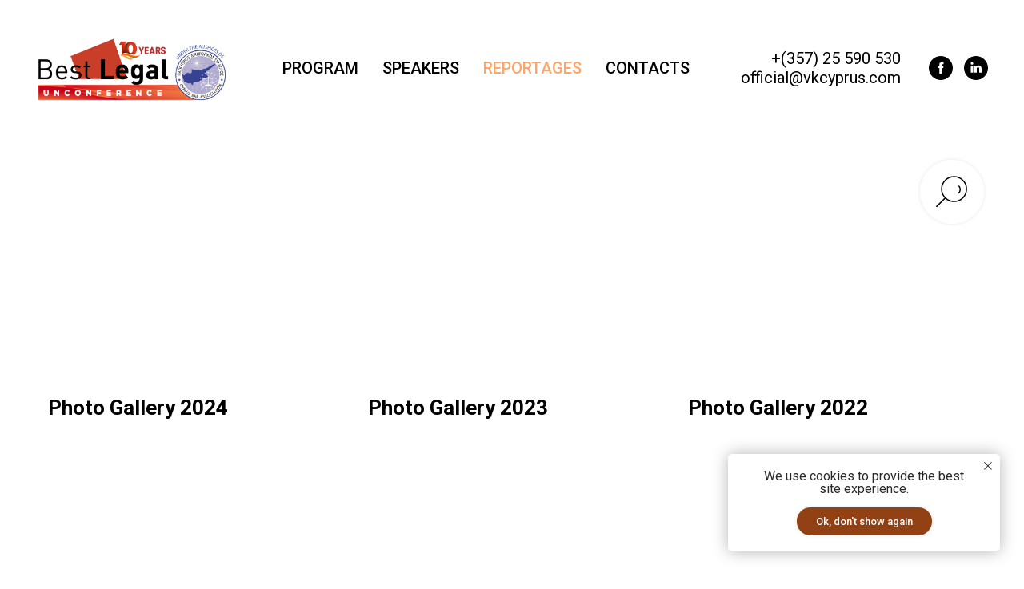

--- FILE ---
content_type: text/html; charset=UTF-8
request_url: https://www.blcyprus.com/reportage
body_size: 11186
content:
<!DOCTYPE html> <html> <head> <meta charset="utf-8" /> <meta http-equiv="Content-Type" content="text/html; charset=utf-8" /> <meta name="viewport" content="width=device-width, initial-scale=1.0" /> <!--metatextblock--> <title>BEST LEGAL Reportage</title> <meta name="description" content="BEST LEGAL Conference is a well-established B2B event organised in Cyprus since 2014. It is held under the auspices of the Cyprus Bar Association. For the 9th year, BEST LEGAL Conference gathers in Limassol partners from local and international legal firms, corporate lawyers, founders and managers of international companies based in Cyprus. " /> <meta name="keywords" content="business conference, business meetup, legal meetup, online education, events in cyprus, business meeting, networking, speakers at the event" /> <meta property="og:url" content="https://blcyprus.com/reportage" /> <meta property="og:title" content="BEST LEGAL Conference 2022" /> <meta property="og:description" content="BEST LEGAL Conference is a combination of online and offline events that unites the business community working in Cyprus or with Cyprus." /> <meta property="og:type" content="website" /> <meta property="og:image" content="https://static.tildacdn.one/tild6432-3964-4433-a662-666564613835/Pink_Make_up_Artist_.png" /> <link rel="canonical" href="https://blcyprus.com/reportage"> <!--/metatextblock--> <meta name="format-detection" content="telephone=no" /> <meta http-equiv="x-dns-prefetch-control" content="on"> <link rel="dns-prefetch" href="https://ws.tildacdn.com"> <link rel="dns-prefetch" href="https://static.tildacdn.one"> <link rel="shortcut icon" href="https://static.tildacdn.one/tild3136-3664-4436-a132-396564306561/favicon_2.ico" type="image/x-icon" /> <!-- Assets --> <script src="https://neo.tildacdn.com/js/tilda-fallback-1.0.min.js" async charset="utf-8"></script> <link rel="stylesheet" href="https://static.tildacdn.one/css/tilda-grid-3.0.min.css" type="text/css" media="all" onerror="this.loaderr='y';"/> <link rel="stylesheet" href="https://static.tildacdn.one/ws/project562194/tilda-blocks-page3510158.min.css?t=1748501628" type="text/css" media="all" onerror="this.loaderr='y';" /> <link rel="preconnect" href="https://fonts.gstatic.com"> <link href="https://fonts.googleapis.com/css2?family=Roboto:wght@300;400;500;700&subset=latin,cyrillic" rel="stylesheet"> <link rel="stylesheet" href="https://static.tildacdn.one/css/tilda-animation-2.0.min.css" type="text/css" media="all" onerror="this.loaderr='y';" /> <link rel="stylesheet" href="https://static.tildacdn.one/css/tilda-forms-1.0.min.css" type="text/css" media="all" onerror="this.loaderr='y';" /> <link rel="stylesheet" type="text/css" href="https://ws.tildacdn.com/project562194/custom.css?t=1748501628"> <script nomodule src="https://static.tildacdn.one/js/tilda-polyfill-1.0.min.js" charset="utf-8"></script> <script type="text/javascript">function t_onReady(func) {if(document.readyState!='loading') {func();} else {document.addEventListener('DOMContentLoaded',func);}}
function t_onFuncLoad(funcName,okFunc,time) {if(typeof window[funcName]==='function') {okFunc();} else {setTimeout(function() {t_onFuncLoad(funcName,okFunc,time);},(time||100));}}function t_throttle(fn,threshhold,scope) {return function() {fn.apply(scope||this,arguments);};}function t396_initialScale(t){t=document.getElementById("rec"+t);if(t){t=t.querySelector(".t396__artboard");if(t){var e,r=document.documentElement.clientWidth,a=[];if(i=t.getAttribute("data-artboard-screens"))for(var i=i.split(","),l=0;l<i.length;l++)a[l]=parseInt(i[l],10);else a=[320,480,640,960,1200];for(l=0;l<a.length;l++){var n=a[l];n<=r&&(e=n)}var o="edit"===window.allrecords.getAttribute("data-tilda-mode"),d="center"===t396_getFieldValue(t,"valign",e,a),c="grid"===t396_getFieldValue(t,"upscale",e,a),s=t396_getFieldValue(t,"height_vh",e,a),u=t396_getFieldValue(t,"height",e,a),g=!!window.opr&&!!window.opr.addons||!!window.opera||-1!==navigator.userAgent.indexOf(" OPR/");if(!o&&d&&!c&&!s&&u&&!g){for(var _=parseFloat((r/e).toFixed(3)),f=[t,t.querySelector(".t396__carrier"),t.querySelector(".t396__filter")],l=0;l<f.length;l++)f[l].style.height=Math.floor(parseInt(u,10)*_)+"px";t396_scaleInitial__getElementsToScale(t).forEach(function(t){t.style.zoom=_})}}}}function t396_scaleInitial__getElementsToScale(t){return t?Array.prototype.slice.call(t.children).filter(function(t){return t&&(t.classList.contains("t396__elem")||t.classList.contains("t396__group"))}):[]}function t396_getFieldValue(t,e,r,a){var i=a[a.length-1],l=r===i?t.getAttribute("data-artboard-"+e):t.getAttribute("data-artboard-"+e+"-res-"+r);if(!l)for(var n=0;n<a.length;n++){var o=a[n];if(!(o<=r)&&(l=o===i?t.getAttribute("data-artboard-"+e):t.getAttribute("data-artboard-"+e+"-res-"+o)))break}return l}</script> <script src="https://static.tildacdn.one/js/jquery-1.10.2.min.js" charset="utf-8" onerror="this.loaderr='y';"></script> <script src="https://static.tildacdn.one/js/tilda-scripts-3.0.min.js" charset="utf-8" defer onerror="this.loaderr='y';"></script> <script src="https://static.tildacdn.one/ws/project562194/tilda-blocks-page3510158.min.js?t=1748501628" charset="utf-8" async onerror="this.loaderr='y';"></script> <script src="https://static.tildacdn.one/js/tilda-lazyload-1.0.min.js" charset="utf-8" async onerror="this.loaderr='y';"></script> <script src="https://static.tildacdn.one/js/tilda-animation-2.0.min.js" charset="utf-8" async onerror="this.loaderr='y';"></script> <script src="https://static.tildacdn.one/js/tilda-menu-1.0.min.js" charset="utf-8" async onerror="this.loaderr='y';"></script> <script src="https://static.tildacdn.one/js/tilda-zero-1.1.min.js" charset="utf-8" async onerror="this.loaderr='y';"></script> <script src="https://static.tildacdn.one/js/tilda-widget-positions-1.0.min.js" charset="utf-8" async onerror="this.loaderr='y';"></script> <script src="https://static.tildacdn.one/js/tilda-zero-scale-1.0.min.js" charset="utf-8" async onerror="this.loaderr='y';"></script> <script src="https://static.tildacdn.one/js/tilda-skiplink-1.0.min.js" charset="utf-8" async onerror="this.loaderr='y';"></script> <script src="https://static.tildacdn.one/js/tilda-events-1.0.min.js" charset="utf-8" async onerror="this.loaderr='y';"></script> <!-- nominify begin --><!-- Facebook Pixel Code --> <script>
!function(f,b,e,v,n,t,s)
{if(f.fbq)return;n=f.fbq=function(){n.callMethod?
n.callMethod.apply(n,arguments):n.queue.push(arguments)};
if(!f._fbq)f._fbq=n;n.push=n;n.loaded=!0;n.version='2.0';
n.queue=[];t=b.createElement(e);t.async=!0;
t.src=v;s=b.getElementsByTagName(e)[0];
s.parentNode.insertBefore(t,s)}(window,document,'script',
'https://connect.facebook.net/en_US/fbevents.js');
 fbq('init', '966825763505583'); 
fbq('track', 'PageView');
</script> <noscript> <img height="1" width="1" 
src="https://www.facebook.com/tr?id=966825763505583&ev=PageView
&noscript=1"/> </noscript> <!-- End Facebook Pixel Code --> <!-- Yandex.Metrika counter --> <script type="text/javascript" >
   (function(m,e,t,r,i,k,a){m[i]=m[i]||function(){(m[i].a=m[i].a||[]).push(arguments)};
   m[i].l=1*new Date();
   for (var j = 0; j < document.scripts.length; j++) {if (document.scripts[j].src === r) { return; }}
   k=e.createElement(t),a=e.getElementsByTagName(t)[0],k.async=1,k.src=r,a.parentNode.insertBefore(k,a)})
   (window, document, "script", "https://mc.yandex.ru/metrika/tag.js", "ym");

   ym(95007725, "init", {
        clickmap:true,
        trackLinks:true,
        accurateTrackBounce:true,
        webvisor:true
   });
</script> <noscript><div><img src="https://mc.yandex.ru/watch/95007725" style="position:absolute; left:-9999px;" alt="" /></div></noscript> <!-- /Yandex.Metrika counter --><!-- nominify end --><script type="text/javascript">window.dataLayer=window.dataLayer||[];</script> <!-- Global Site Tag (gtag.js) - Google Analytics --> <script type="text/javascript" data-tilda-cookie-type="analytics">window.mainTracker='gtag';window.gtagTrackerID='G-ZFQD41YYZT';function gtag(){dataLayer.push(arguments);}
setTimeout(function(){(function(w,d,s,i){var f=d.getElementsByTagName(s)[0],j=d.createElement(s);j.async=true;j.src='https://www.googletagmanager.com/gtag/js?id='+i;f.parentNode.insertBefore(j,f);gtag('js',new Date());gtag('config',i,{});})(window,document,'script',window.gtagTrackerID);},2000);</script> <script type="text/javascript">(function() {if((/bot|google|yandex|baidu|bing|msn|duckduckbot|teoma|slurp|crawler|spider|robot|crawling|facebook/i.test(navigator.userAgent))===false&&typeof(sessionStorage)!='undefined'&&sessionStorage.getItem('visited')!=='y'&&document.visibilityState){var style=document.createElement('style');style.type='text/css';style.innerHTML='@media screen and (min-width: 980px) {.t-records {opacity: 0;}.t-records_animated {-webkit-transition: opacity ease-in-out .2s;-moz-transition: opacity ease-in-out .2s;-o-transition: opacity ease-in-out .2s;transition: opacity ease-in-out .2s;}.t-records.t-records_visible {opacity: 1;}}';document.getElementsByTagName('head')[0].appendChild(style);function t_setvisRecs(){var alr=document.querySelectorAll('.t-records');Array.prototype.forEach.call(alr,function(el) {el.classList.add("t-records_animated");});setTimeout(function() {Array.prototype.forEach.call(alr,function(el) {el.classList.add("t-records_visible");});sessionStorage.setItem("visited","y");},400);}
document.addEventListener('DOMContentLoaded',t_setvisRecs);}})();</script></head> <body class="t-body" style="margin:0;"> <!--allrecords--> <div id="allrecords" class="t-records" data-hook="blocks-collection-content-node" data-tilda-project-id="562194" data-tilda-page-id="3510158" data-tilda-page-alias="reportage" data-tilda-formskey="5b950f444a00d32406075dce9a4ee947" data-tilda-lazy="yes" data-tilda-root-zone="one" data-tilda-project-headcode="yes" data-tilda-ts="y"> <div id="rec46058203" class="r t-rec t-rec_pt_45" style="padding-top:45px; " data-animationappear="off" data-record-type="121"> <!-- T228 --> <div id="nav46058203marker"></div> <div id="nav46058203" class="t228 t228__positionstatic " style="background-color: rgba(255,255,255,1); " data-bgcolor-hex="#ffffff" data-bgcolor-rgba="rgba(255,255,255,1)" data-navmarker="nav46058203marker" data-appearoffset="" data-bgopacity-two="" data-menushadow="" data-menushadow-css="" data-bgopacity="1" data-menu-items-align="center" data-menu="yes"> <div class="t228__maincontainer " style=""> <div class="t228__padding40px"></div> <div class="t228__leftside"> <div class="t228__leftcontainer"> <a href="https://blcyprus.com/" class="t228__imgwrapper"> <img class="t228__imglogo "
src="https://static.tildacdn.one/tild6565-3666-4463-b232-633361326537/LOGO_BL_BAR_2024_1.png"
imgfield="img"
style="max-height: 80px" alt=" "> </a> </div> </div> <div class="t228__centerside "> <nav class="t228__centercontainer"> <ul role="list" class="t228__list t-menu__list t228__list_hidden"> <li class="t228__list_item"
style="padding:0 15px 0 0;"> <a class="t-menu__link-item"
href="/program" data-menu-submenu-hook="" data-menu-item-number="1">
PROGRAM
</a> </li> <li class="t228__list_item"
style="padding:0 15px;"> <a class="t-menu__link-item"
href="https://blcyprus.com/speakers" data-menu-submenu-hook="" data-menu-item-number="2">
SPEAKERS
</a> </li> <li class="t228__list_item"
style="padding:0 15px;"> <a class="t-menu__link-item"
href="/reportage" data-menu-submenu-hook="" data-menu-item-number="3">
REPORTAGES
</a> </li> <li class="t228__list_item"
style="padding:0 0 0 15px;"> <a class="t-menu__link-item"
href="/contacts" data-menu-submenu-hook="" data-menu-item-number="4">
CONTACTS
</a> </li> </ul> </nav> </div> <div class="t228__rightside"> <div class="t228__rightcontainer"> <div class="t228__right_descr">+(357) 25 590 530<br />official@vkcyprus.com</div> <div class="t-sociallinks"> <ul role="list" class="t-sociallinks__wrapper" aria-label="Соц. сети"> <!-- new soclinks --><li class="t-sociallinks__item t-sociallinks__item_facebook"><a href="https://www.facebook.com/bestlegalconference" target="_blank" rel="nofollow" aria-label="facebook" style="width: 30px; height: 30px;"><svg class="t-sociallinks__svg" role="presentation" width=30px height=30px viewBox="0 0 100 100" fill="none" xmlns="http://www.w3.org/2000/svg"> <path fill-rule="evenodd" clip-rule="evenodd" d="M50 100c27.6142 0 50-22.3858 50-50S77.6142 0 50 0 0 22.3858 0 50s22.3858 50 50 50Zm3.431-73.9854c-2.5161.0701-5.171.6758-7.0464 2.4577-1.5488 1.4326-2.329 3.5177-2.5044 5.602-.0534 1.4908-.0458 2.9855-.0382 4.4796.0058 1.1205.0115 2.2407-.0085 3.3587-.6888.005-1.3797.0036-2.0709.0021-.9218-.0019-1.8441-.0038-2.7626.0096 0 .8921.0013 1.7855.0026 2.6797.0026 1.791.0052 3.5853-.0026 5.3799.9185.0134 1.8409.0115 2.7627.0096.6912-.0015 1.382-.0029 2.0708.0021.0155 3.5565.0127 7.1128.0098 10.669-.0036 4.4452-.0072 8.8903.0252 13.3354 1.8903-.0134 3.7765-.0115 5.6633-.0095 1.4152.0014 2.8306.0028 4.2484-.0022.0117-4.0009.0088-7.9986.0058-11.9963-.0029-3.9979-.0058-7.9957.0059-11.9964.9533-.005 1.9067-.0036 2.86-.0021 1.2713.0019 2.5425.0038 3.8137-.0096.396-2.679.7335-5.3814.9198-8.0947-1.2576-.0058-2.5155-.0058-3.7734-.0058-1.2578 0-2.5157 0-3.7734-.0059 0-.4689-.0007-.9378-.0014-1.4066-.0022-1.4063-.0044-2.8123.0131-4.2188.198-1.0834 1.3158-1.9104 2.3992-1.8403h5.1476c.0117-2.8069.0117-5.602 0-8.4089-.6636 0-1.3273-.0007-1.9911-.0014-1.9915-.0022-3.9832-.0044-5.975.0131Z" fill="#000000"/> </svg></a></li>&nbsp;<li class="t-sociallinks__item t-sociallinks__item_linkedin"><a href="https://www.linkedin.com/company/bestlegal-cyprus/" target="_blank" rel="nofollow" aria-label="linkedin" style="width: 30px; height: 30px;"><svg class="t-sociallinks__svg" role="presentation" width=30px height=30px viewBox="0 0 100 100" fill="none" xmlns="http://www.w3.org/2000/svg"> <path fill-rule="evenodd" clip-rule="evenodd" d="M50 100c27.6142 0 50-22.3858 50-50S77.6142 0 50 0 0 22.3858 0 50s22.3858 50 50 50Zm23-31.0002V52.363c0-8.9114-4.7586-13.0586-11.1079-13.0586-5.1234 0-7.4123 2.8199-8.6942 4.7942v-4.1124h-9.6468c.1297 2.7235 0 29.0136 0 29.0136h9.6484v-16.203c0-.8675.0657-1.731.3203-2.3513.6981-1.7351 2.284-3.5286 4.9491-3.5286 3.4905 0 4.8859 2.6611 4.8859 6.5602v15.5227H73ZM53.1979 44.0986v.094h-.0632c.0069-.0111.0148-.0228.0229-.0346.0137-.0198.0281-.0401.0403-.0594ZM28 31.0123C28 28.1648 30.1583 26 33.4591 26c3.3016 0 5.3302 2.1648 5.3934 5.0123 0 2.7851-2.0918 5.0156-5.4567 5.0156h-.064c-3.2351 0-5.3318-2.2305-5.3318-5.0156Zm10.2177 37.9875h-9.6445V39.9862h9.6445v29.0136Z" fill="#000000"/> </svg></a></li><!-- /new soclinks --> </ul> </div> </div> </div> <div class="t228__padding40px"></div> </div> </div> <style>@media screen and (max-width:980px){#rec46058203 .t228{position:static;}}</style> <script>window.addEventListener('load',function() {t_onFuncLoad('t228_setWidth',function() {t228_setWidth('46058203');});});window.addEventListener('resize',t_throttle(function() {t_onFuncLoad('t228_setWidth',function() {t228_setWidth('46058203');});t_onFuncLoad('t_menu__setBGcolor',function() {t_menu__setBGcolor('46058203','.t228');});}));t_onReady(function() {t_onFuncLoad('t_menu__highlightActiveLinks',function() {t_menu__highlightActiveLinks('.t228__list_item a');});t_onFuncLoad('t228__init',function() {t228__init('46058203');});t_onFuncLoad('t_menu__setBGcolor',function() {t_menu__setBGcolor('46058203','.t228');});t_onFuncLoad('t_menu__interactFromKeyboard',function() {t_menu__interactFromKeyboard('46058203');});t_onFuncLoad('t228_setWidth',function() {t228_setWidth('46058203');});});</script> <!--[if IE 8]> <style>#rec46058203 .t228{filter:progid:DXImageTransform.Microsoft.gradient(startColorStr='#D9ffffff',endColorstr='#D9ffffff');}</style> <![endif]--> <style>#rec46058203 .t-menu__link-item{-webkit-transition:color 0.3s ease-in-out,opacity 0.3s ease-in-out;transition:color 0.3s ease-in-out,opacity 0.3s ease-in-out;}#rec46058203 .t-menu__link-item.t-active:not(.t978__menu-link){color:#ff7f29 !important;}@supports (overflow:-webkit-marquee) and (justify-content:inherit){#rec46058203 .t-menu__link-item,#rec46058203 .t-menu__link-item.t-active{opacity:1 !important;}}</style> <style> #rec46058203 .t228__leftcontainer a{color:#ffffff;}#rec46058203 a.t-menu__link-item{font-size:20px;color:#000000;font-weight:500;text-transform:uppercase;}#rec46058203 .t228__right_langs_lang a{font-size:20px;color:#000000;font-weight:500;text-transform:uppercase;}#rec46058203 .t228__right_descr{font-size:20px;}</style> <style> #rec46058203 .t228__logo{color:#ffffff;}</style> </div> <div id="rec118875618" class="r t-rec t-rec_pt_120 t-rec_pb_60" style="padding-top:120px;padding-bottom:60px;background-color:#ffffff; " data-animationappear="off" data-record-type="404" data-bg-color="#ffffff"> <!-- T404 --> <!-- t-align_left --> <div class="t404"> <div class="t-container"> <div class="t404__col t-col t-col_4 t-align_left "> <a class="t404__link" href="/gallery2024"> <div class="t404__imgbox"> <div class="t404__img t-bgimg" data-original="https://static.tildacdn.one/tild6139-6364-4539-a663-306463613062/DSC07423_resized-min.jpg" style="background-image: url('https://thb.tildacdn.one/tild6139-6364-4539-a663-306463613062/-/resizeb/20x/DSC07423_resized-min.jpg');"></div> <div class="t404__separator"></div> </div> <div class="t404__textwrapper "> <div class="t404__title t-heading t-heading_xs">Photo Gallery 2024</div> </div> </a> </div> <div class="t404__col t-col t-col_4 t-align_left "> <a class="t404__link" href="/gallery2023"> <div class="t404__imgbox"> <div class="t404__img t-bgimg" data-original="https://static.tildacdn.one/tild3338-3831-4266-b832-663662313030/best-legal-2023-67-7.jpg" style="background-image: url('https://thb.tildacdn.one/tild3338-3831-4266-b832-663662313030/-/resizeb/20x/best-legal-2023-67-7.jpg');"></div> <div class="t404__separator"></div> </div> <div class="t404__textwrapper "> <div class="t404__title t-heading t-heading_xs">Photo Gallery 2023</div> </div> </a> </div> <div class="t404__col t-col t-col_4 t-align_left "> <a class="t404__link" href="/photos2022"> <div class="t404__imgbox"> <div class="t404__img t-bgimg" data-original="https://static.tildacdn.one/tild6266-3434-4663-b734-626563356130/_DSC5010.jpg" style="background-image: url('https://thb.tildacdn.one/tild6266-3434-4663-b734-626563356130/-/resizeb/20x/_DSC5010.jpg');"></div> <div class="t404__separator"></div> </div> <div class="t404__textwrapper "> <div class="t404__title t-heading t-heading_xs">Photo Gallery 2022</div> </div> </a> </div> </div><div class="t-container"> <div class="t404__col t-col t-col_4 t-align_left "> <a class="t404__link" href="/gallery2019"> <div class="t404__imgbox"> <div class="t404__img t-bgimg" data-original="https://static.tildacdn.one/tild3035-6661-4631-b962-303864623633/DSC_9206.jpg" style="background-image: url('https://thb.tildacdn.one/tild3035-6661-4631-b962-303864623633/-/resizeb/20x/DSC_9206.jpg');"></div> <div class="t404__separator"></div> </div> <div class="t404__textwrapper "> <div class="t404__title t-heading t-heading_xs">Photo Gallery 2019</div> </div> </a> </div> <div class="t404__col t-col t-col_4 t-align_left "> <a class="t404__link" href="/gallery2018"> <div class="t404__imgbox"> <div class="t404__img t-bgimg" data-original="https://static.tildacdn.one/tild3636-3636-4636-a238-373266633664/bl2018-9.JPG" style="background-image: url('https://thb.tildacdn.one/tild3636-3636-4636-a238-373266633664/-/resizeb/20x/bl2018-9.JPG');"></div> <div class="t404__separator"></div> </div> <div class="t404__textwrapper "> <div class="t404__title t-heading t-heading_xs">Photo Gallery 2018</div> </div> </a> </div> <div class="t404__col t-col t-col_4 t-align_left "> <a class="t404__link" href="/gallery2017"> <div class="t404__imgbox"> <div class="t404__img t-bgimg" data-original="https://static.tildacdn.one/tild3332-6338-4337-a438-653761613637/DSC_6853.JPG" style="background-image: url('https://thb.tildacdn.one/tild3332-6338-4337-a438-653761613637/-/resizeb/20x/DSC_6853.JPG');"></div> <div class="t404__separator"></div> </div> <div class="t404__textwrapper "> <div class="t404__title t-heading t-heading_xs">Photo Gallery 2017</div> </div> </a> </div> </div><div class="t-container"> <div class="t404__col t-col t-col_4 t-align_left "> <a class="t404__link" href="/gallery2016"> <div class="t404__imgbox"> <div class="t404__img t-bgimg" data-original="https://static.tildacdn.one/tild3765-6363-4332-b530-363834396466/bl2016.jpg" style="background-image: url('https://thb.tildacdn.one/tild3765-6363-4332-b530-363834396466/-/resizeb/20x/bl2016.jpg');"></div> <div class="t404__separator"></div> </div> <div class="t404__textwrapper "> <div class="t404__title t-heading t-heading_xs">Photo Gallery 2016</div> </div> </a> </div> <div class="t404__col t-col t-col_4 t-align_left "> <a class="t404__link" href="/gallery2015"> <div class="t404__imgbox"> <div class="t404__img t-bgimg" data-original="https://static.tildacdn.one/tild3734-6163-4130-b934-613738396130/bl15.jpg" style="background-image: url('https://thb.tildacdn.one/tild3734-6163-4130-b934-613738396130/-/resizeb/20x/bl15.jpg');"></div> <div class="t404__separator"></div> </div> <div class="t404__textwrapper "> <div class="t404__title t-heading t-heading_xs">Photo Gallery 2015</div> </div> </a> </div> <div class="t404__col t-col t-col_4 t-align_left "> <a class="t404__link" href="/gallery2014"> <div class="t404__imgbox"> <div class="t404__img t-bgimg" data-original="https://static.tildacdn.one/tild3335-3632-4363-a334-313264333936/bestlegal2016_4.jpg" style="background-image: url('https://thb.tildacdn.one/tild3335-3632-4363-a334-313264333936/-/resizeb/20x/bestlegal2016_4.jpg');"></div> <div class="t404__separator"></div> </div> <div class="t404__textwrapper "> <div class="t404__title t-heading t-heading_xs">Photo Gallery 2014</div> </div> </a> </div> </div><div class="t-container"> </div> </div> <script>t_onReady(function() {var rec=document.getElementById('rec118875618');if(rec) {t_onFuncLoad('t404_unifyHeights',function() {t404_unifyHeights('118875618');window.addEventListener('resize',t_throttle(function() {t404_unifyHeights('118875618');},200));});if(typeof jQuery!=='undefined') {$('.t404').on('displayChanged',function() {t404_unifyHeights('118875618');});} else if(rec.querySelector('.t404')) {rec.querySelector('.t404').addEventListener('displayChanged',function() {t_onFuncLoad('t404_unifyHeights',function() {t404_unifyHeights('118875618');});});}
window.onload=function() {t404_unifyHeights('118875618');};}});</script> <style> #rec118875618 .t404__uptitle{text-transform:uppercase;}</style> <style> #rec118875618 .t404__tag{text-transform:uppercase;}#rec118875618 .t404__date{text-transform:uppercase;}</style> </div> <!--footer--> <footer id="t-footer" class="t-records" data-hook="blocks-collection-content-node" data-tilda-project-id="562194" data-tilda-page-id="3910287" data-tilda-page-alias="pix-footer" data-tilda-formskey="5b950f444a00d32406075dce9a4ee947" data-tilda-lazy="yes" data-tilda-root-zone="one" data-tilda-project-headcode="yes"> <div id="rec542669012" class="r t-rec t-rec_pt_0 t-screenmax-640px" style="padding-top:0px; " data-animationappear="off" data-record-type="396" data-screen-max="640px"> <!-- T396 --> <style>#rec542669012 .t396__artboard {height:55px;}#rec542669012 .t396__filter {height:55px;}#rec542669012 .t396__carrier{height:55px;background-position:center center;background-attachment:scroll;background-size:cover;background-repeat:no-repeat;}@media screen and (max-width:1199px) {#rec542669012 .t396__artboard,#rec542669012 .t396__filter,#rec542669012 .t396__carrier {}#rec542669012 .t396__filter {}#rec542669012 .t396__carrier {background-attachment:scroll;}}@media screen and (max-width:959px) {#rec542669012 .t396__artboard,#rec542669012 .t396__filter,#rec542669012 .t396__carrier {height:60px;}#rec542669012 .t396__filter {}#rec542669012 .t396__carrier {background-attachment:scroll;}}@media screen and (max-width:639px) {#rec542669012 .t396__artboard,#rec542669012 .t396__filter,#rec542669012 .t396__carrier {height:50px;}#rec542669012 .t396__filter {}#rec542669012 .t396__carrier {background-attachment:scroll;}}@media screen and (max-width:479px) {#rec542669012 .t396__artboard,#rec542669012 .t396__filter,#rec542669012 .t396__carrier {}#rec542669012 .t396__filter {}#rec542669012 .t396__carrier {background-attachment:scroll;}}#rec542669012 .tn-elem[data-elem-id="1671169639587"]{z-index:1;top:8px;left:calc(50% - 600px + 444px);width:312px;height:39px;}#rec542669012 .tn-elem[data-elem-id="1671169639587"] .tn-atom {border-radius:8px;background-position:center center;background-size:cover;background-repeat:no-repeat;border-color:transparent ;border-style:solid;}@media screen and (max-width:1199px) {#rec542669012 .tn-elem[data-elem-id="1671169639587"] {top:8px;left:calc(50% - 480px + 324px);}}@media screen and (max-width:959px) {#rec542669012 .tn-elem[data-elem-id="1671169639587"] {top:0px;left:calc(50% - 320px + 10px);width:620px;height:42px;border-radius:30px;}#rec542669012 .tn-elem[data-elem-id="1671169639587"] .tn-atom {background-size:cover;border-radius:30px;}}@media screen and (max-width:639px) {#rec542669012 .tn-elem[data-elem-id="1671169639587"] {top:0px;left:calc(50% - 240px + 10px);width:460px;height:40px;}}@media screen and (max-width:479px) {#rec542669012 .tn-elem[data-elem-id="1671169639587"] {width:299px;}}</style> <div class='t396'> <div class="t396__artboard" data-artboard-recid="542669012" data-artboard-screens="320,480,640,960,1200" data-artboard-height="55" data-artboard-valign="center" data-artboard-upscale="window" data-artboard-height-res-480="50" data-artboard-height-res-640="60"> <div class="t396__carrier" data-artboard-recid="542669012"></div> <div class="t396__filter" data-artboard-recid="542669012"></div> <div class='t396__elem tn-elem tn-elem__5426690121671169639587' data-elem-id='1671169639587' data-elem-type='shape' data-field-top-value="8" data-field-left-value="444" data-field-height-value="39" data-field-width-value="312" data-field-axisy-value="top" data-field-axisx-value="left" data-field-container-value="grid" data-field-topunits-value="px" data-field-leftunits-value="px" data-field-heightunits-value="px" data-field-widthunits-value="px" data-field-width-res-320-value="299" data-field-top-res-480-value="0" data-field-left-res-480-value="10" data-field-height-res-480-value="40" data-field-width-res-480-value="460" data-field-top-res-640-value="0" data-field-left-res-640-value="10" data-field-height-res-640-value="42" data-field-width-res-640-value="620" data-field-top-res-960-value="8" data-field-left-res-960-value="324"> <a class='tn-atom t-bgimg' href="/tickets" data-original="https://static.tildacdn.one/tild6166-3766-4432-a366-346131643137/Group_1800.png"
aria-label='' role="img"> </a> </div> </div> </div> <script>t_onFuncLoad('t396_initialScale',function() {t396_initialScale('542669012');});t_onReady(function() {t_onFuncLoad('t396_init',function() {t396_init('542669012');});});</script> <!-- /T396 --> </div> <div id="rec831420340" class="r t-rec" style=" " data-animationappear="off" data-record-type="985"> <!--tsearch-widget---> <!-- @classes: t-name t-name_xs t-descr t-descr_xs t-text t-input --> <div class="t985" data-search-showby="10"> <button type="button" class="t985__search-widget-button t-search-widget__button" style="top: 200px;"> <div class="t985__search-widget-icon"> <svg role="presentation" width="80" height="80" viewBox="0 0 80 80" fill="none" xmlns="http://www.w3.org/2000/svg"> <path d="M31.1228 48.1328L21 58.253" stroke="black" stroke-width="1.5" stroke-linecap="square"/> <path fill-rule="evenodd" clip-rule="evenodd" d="M53.5878 25.5522C59.6573 31.6217 59.6573 41.4634 53.5878 47.5329C47.5181 53.6026 37.6765 53.6026 31.6069 47.5329C25.5373 41.4634 25.5373 31.6217 31.6069 25.5522C37.6765 19.4826 47.5181 19.4826 53.5878 25.5522Z" stroke="black" stroke-width="1.5"/> <path d="M48.425 32.5469C50.9434 35.0652 50.8891 39.2025 48.3037 41.7878" stroke="black" stroke-width="1.5"/> </svg> </div> </button> <div class="t985__overlay t-search-widget__overlay"> <div class="t985__widgetheader t-search-widget__header"> <div class="t985__inputcontainer t-container"> <div class="t-search-widget__inputcontainer t-col t-col_8 t-prefix_2"> <div class="t985__blockinput t-search-widget__blockinput" style=" "> <input type="text" class="t985__input t-search-widget__input t-input" placeholder="Search" data-search-target="all" style=""> <svg role="presentation" class="t985__search-icon t-search-widget__search-icon" width="30" height="30" viewBox="0 0 30 30" fill="none" xmlns="http://www.w3.org/2000/svg"> <circle r="7.93388" transform="matrix(0.715639 0.698471 -0.715639 0.698471 18.5859 11.7816)" stroke-width="1.0" stroke="#b6b6b6"/> <line y1="-0.5" x2="9.17531" y2="-0.5" transform="matrix(-0.715635 0.698474 -0.715635 -0.698474 12.75 16.9609)" stroke-width="1.0" stroke="#b6b6b6"/> </svg> <div class="t985__loading-icon t-search-widget__loading"> <svg role="presentation" width="24" height="24" viewBox="0 0 24 24" fill="none" xmlns="http://www.w3.org/2000/svg"> <path d="M5.12544 3.27734C2.57644 5.34 0.75 8.49358 0.75 12.028C0.75 17.3825 4.49041 21.8634 9.50089 23.0004" stroke="#b6b6b6"/> <path d="M2 2.02734L5.75038 2.65241L5.12532 6.40279" stroke="#b6b6b6"/> <path d="M18.8785 20.5C21.4275 18.4373 23.2539 15.2838 23.2539 11.7493C23.2539 6.39481 19.5135 1.91392 14.503 0.776984" stroke="#b6b6b6"/> <path d="M22.0039 21.75L18.2534 21.1249L18.8785 17.3746" stroke="#b6b6b6"/> </svg> </div> <div class="t985__clear-icon t-search-widget__clear-icon"> <svg role="presentation" width="12" height="12" viewBox="0 0 12 12" fill="none" xmlns="http://www.w3.org/2000/svg"> <path d="M1.00004 10.9659L10.9999 0.999962" stroke="#565656"/> <path d="M10.9883 10.9986L1.00214 1.02924" stroke="#565656"/> </svg> </div> </div> </div> <div class="t985__close-icon t-search-widget__close-icon"> <svg role="presentation" width="28" height="28" viewBox="0 0 28 28" fill="none" xmlns="http://www.w3.org/2000/svg"> <path d="M0.754014 27.4806L27.0009 1.32294" stroke="black"/> <path d="M26.9688 27.5665L0.757956 1.39984" stroke="black"/> </svg> </div> </div> </div> </div> </div> <script>t_onReady(function() {var tildaSearchWidgetJs='https://static.tildacdn.one/js/tilda-searchwidget-';if(!document.querySelector('script[src^="https://search.tildacdn.com/static/tilda-searchwidget-"]')&&!document.querySelector('script[src^="' + tildaSearchWidgetJs + '"]')) {var script=document.createElement('script');script.src=tildaSearchWidgetJs + '1.0.min.js';script.type='text/javascript';document.body.appendChild(script);}
var tildaSearchWidgetCss='https://static.tildacdn.one/css/tilda-searchwidget-';if(!document.querySelector('link[href^="https://search.tildacdn.com/static/tilda-searchwidget-"]')&&!document.querySelector('link[href^="' + tildaSearchWidgetCss + '"]')) {var link=document.createElement('link');link.href=tildaSearchWidgetCss + '1.0.min.css';link.rel='stylesheet';link.media='screen';document.body.appendChild(link);}});</script> <style>@media screen and (max-width:960px){.t985__search-widget-button{top:180px !important;}}</style> <!--/tsearch-widget---> <style>#rec831420340 .t985__search-widget-icon {box-shadow:0px 0px 5px rgba(0,0,0,0.1);}</style> </div> <div id="rec542670782" class="r t-rec t-screenmax-640px" style=" " data-animationappear="off" data-record-type="131" data-screen-max="640px"> <!-- T123 --> <div class="t123"> <div class="t-container_100 "> <div class="t-width t-width_100 "> <!-- nominify begin --> <style>
 #rec542669012 {
    position: fixed;
    bottom: 0;
    left: 0;
    width: 100%;
    z-index: 9998;
}
</style> <!-- nominify end --> </div> </div> </div> </div> <div id="rec540075021" class="r t-rec" style=" " data-animationappear="off" data-record-type="657"> <!-- T657 --> <div class="t657 t657_rectangle t657_closed" data-storage-item="t657cookiename_562194" style=""> <div class="t657__wrapper t-align_center"
role="alertdialog"
aria-modal="false"
style="background:#ffffff;"> <div class="t657__text t-name t-descr_xxs" field="text">We use cookies to provide the best site experience.</div> <div class="t657__btn-wrapper"> <button class="t657__btn t-btn t-btn_sm"
role="button"
style="color:#ffffff;background-color:#914113;border-radius:30px; -moz-border-radius:30px; -webkit-border-radius:30px;font-weight:500;box-shadow: 0px 0px 5px 0px rgba(0, 0, 0, 0.1);" data-buttonfieldset="button">
Ok, don't show again
</button> </div> <button type="button" class="t657__close-button t657__icon-close" aria-label="Закрыть уведомление"> <svg role="presentation" width="10px" height="10px" viewBox="0 0 23 23" version="1.1" xmlns="http://www.w3.org/2000/svg" xmlns:xlink="http://www.w3.org/1999/xlink"> <desc>Close</desc> <g stroke="none" stroke-width="1" fill="#282828" fill-rule="evenodd"> <rect transform="translate(11.313708, 11.313708) rotate(-45.000000) translate(-11.313708, -11.313708) " x="10.3137085" y="-3.6862915" width="2" height="30"></rect> <rect transform="translate(11.313708, 11.313708) rotate(-315.000000) translate(-11.313708, -11.313708) " x="10.3137085" y="-3.6862915" width="2" height="30"></rect> </g> </svg> </button> </div> </div> <script>t_onReady(function() {t_onFuncLoad('t657_init',function() {t657_init('540075021');});});</script> <style>@media (hover:hover),(min-width:0\0) {#rec540075021 .t-btn:not(.t-animate_no-hover):hover {box-shadow:0px 0px 10px 0px rgba(0,0,0,0.2) !important;background-color:#282828 !important;}#rec540075021 .t-btn:not(.t-animate_no-hover):focus-visible {box-shadow:0px 0px 10px 0px rgba(0,0,0,0.2) !important;background-color:#282828 !important;}#rec540075021 .t-btn:not(.t-animate_no-hover) {transition-property:background-color,color,border-color,box-shadow;transition-duration:0.2s;transition-timing-function:ease-in-out;}}</style> <style> #rec540075021 .t657__text{font-size:16px;line-height:1;color:#282828;font-weight:400;}</style> </div> <div id="rec831443909" class="r t-rec t-rec_pt_75 t-rec_pb_75" style="padding-top:75px;padding-bottom:75px; " data-record-type="976"> <!-- T976 --> <div class="t-container"> <div class="t-col t-col_12 "> <div class="t976" data-navmarker="nav831443909marker" data-menu="yes"> <div class="t976__wrapper"> <div class="t976__list-item"> <a class="t976__menu-link t976__menu-link_medium t-descr_xxs t-descr" href="https://vkcyprus.com" data-menu-submenu-hook="" target="_blank">VESTNIK KIPRA NEWSPAPER</a> </div> <div class="t976__list-item"> <a class="t976__menu-link t976__menu-link_medium t-descr_xxs t-descr" href="https://sb-cyprus.com/" data-menu-submenu-hook="" target="_blank">SUCESSFUL BUSINESS MAGAZINE</a> </div> <div class="t976__list-item"> <a class="t976__menu-link t976__menu-link_medium t-descr_xxs t-descr" href="https://sblclub.com/" data-menu-submenu-hook="" target="_blank">SBL BUSINESS CLUB</a> </div> <div class="t976__list-item"> <a class="t976__menu-link t976__menu-link_medium t-descr_xxs t-descr" href="https://vkcyprusgroup.com/" data-menu-submenu-hook="" target="_blank">VK CYPRUS GROUP</a> </div> <div class="t976__list-item"> <a class="t976__menu-link t976__menu-link_medium t-descr_xxs t-descr" href="https://vkcyprusinvest.com/" data-menu-submenu-hook="" target="_blank">BEST INVEST CONGRESS</a> </div> <div class="t976__list-item"> <a class="t976__menu-link t976__menu-link_medium t-descr_xxs t-descr" href="https://blcyprus.com/" data-menu-submenu-hook="" target="_blank">BEST LEGAL CONFERENCE</a> </div> <div class="t976__list-item"> <a class="t976__menu-link t976__menu-link_medium t-descr_xxs t-descr" href="https://hbcyprus.com/" data-menu-submenu-hook="" target="_blank">HEALTH&amp;BEAUTY FORUM</a> </div> <div class="t976__list-item"> <a class="t976__menu-link t976__menu-link_medium t-descr_xxs t-descr" href="https://vkfestival.com/" data-menu-submenu-hook="" target="_blank">GALAXY OF TALENTS FESTIVAL</a> </div> <div class="t976__list-item"> <a class="t976__menu-link t976__menu-link_medium t-descr_xxs t-descr" href="https://nataliakardash.com/" data-menu-submenu-hook="" target="_blank">NATALIA KARDASH PERSONAL WEBSITE</a> </div> </div> </div> </div> </div> <script>t_onReady(function() {t_onFuncLoad('t_menu__highlightActiveLinks',function(){t_menu__highlightActiveLinks('.t976__list-item a');});t_onFuncLoad('t_menu__findAnchorLinks',function(){t_menu__findAnchorLinks('831443909','.t976__list-item a');});});</script> <style>#rec831443909 .t-active.t976__menu-link{border-color:transparent!important;background-color:#393939!important;color:#fff!important;}</style> <style>#rec831443909 .t976__menu-link{border-color:transparent;border-width:1px;border-radius:8px;background-color:#914113;}</style> <style> #rec831443909 .t976__list-item .t976__menu-link{color:#ffffff;font-weight:500;}</style> </div> <div id="rec646423086" class="r t-rec t-rec_pb_30" style="padding-bottom:30px;background-color:#914113; " data-animationappear="off" data-record-type="981" data-bg-color="#914113"> <!-- t981 --> <div class="t981"> <div class="t981__wrapper t-container"> <div class="t981__col t981__col_left"> <div class="t981__logo-wrapper"> <a class="t981__link" href="/"> <img class="t981__logo t-img"
src="https://thb.tildacdn.one/tild6161-6631-4665-b335-393239376562/-/empty/LOGO_BL_BAR_2024_1.png" data-original="https://static.tildacdn.one/tild6161-6631-4665-b335-393239376562/LOGO_BL_BAR_2024_1.png"
imgfield="img"
style="max-width: 210px;" alt=""> </a> </div> </div> <div class="t981__col t981__col_right" style="width: auto;"> <div class="t981__menu t981__main-menu"> <div class="t981__menu-item"> <a class="t981__menu-link" href="https://vkcyprusgroup.com/about" data-menu-submenu-hook="" target="_blank">ORGANISER'S PROFILE</a> </div> <div class="t981__menu-item"> <a class="t981__menu-link" href="/contacts" data-menu-submenu-hook="">CONTACT DETAILS</a> </div> <div class="t981__menu-item"> <a class="t981__menu-link" href="/tickets#politics" data-menu-submenu-hook="">Cancellation and Return Policy</a> </div> <div class="t981__menu-item"> <a class="t981__menu-link" href="/Privacy-Policy" data-menu-submenu-hook="">Privacy Policy</a> </div> <div class="t981__menu-item"> <a class="t981__menu-link" href="/Terms-Conditions" data-menu-submenu-hook="">Terms and Conditions</a> </div> </div> <div class="t981__menu t981__secondary-menu" field="text"><div style="color:#e4e4e4;" data-customstyle="yes"></div></div> </div> </div> </div> <style>#rec646423086 .t981__menu-item,#rec646423086 .t981__secondary-menu li,#rec646423086 .t981__secondary-menu a{margin-right:70px;}@media screen and (max-width:980px){#rec646423086 .t981__secondary-menu li,#rec646423086 .t981__secondary-menu a,#rec646423086 .t981__menu-item{margin-right:15px!important;}#rec646423086 .t981__secondary-menu li > a{margin-right:0!important;}}</style> <style> #rec646423086 .t981__menu-link{font-size:16px;color:#ffffff;text-transform:uppercase;}#rec646423086 .t981__secondary-menu{color:#7d7d7d;}</style> </div> <div id="rec646427654" class="r t-rec t-rec_pb_30 t-screenmin-980px" style="padding-bottom:30px;background-color:#914113; " data-animationappear="off" data-record-type="396" data-screen-min="980px" data-bg-color="#914113"> <!-- T396 --> <style>#rec646427654 .t396__artboard {height:50px;background-color:#914113;}#rec646427654 .t396__filter {height:50px;}#rec646427654 .t396__carrier{height:50px;background-position:center center;background-attachment:scroll;background-size:cover;background-repeat:no-repeat;}@media screen and (max-width:1199px) {#rec646427654 .t396__artboard,#rec646427654 .t396__filter,#rec646427654 .t396__carrier {}#rec646427654 .t396__filter {}#rec646427654 .t396__carrier {background-attachment:scroll;}}@media screen and (max-width:959px) {#rec646427654 .t396__artboard,#rec646427654 .t396__filter,#rec646427654 .t396__carrier {}#rec646427654 .t396__filter {}#rec646427654 .t396__carrier {background-attachment:scroll;}}@media screen and (max-width:639px) {#rec646427654 .t396__artboard,#rec646427654 .t396__filter,#rec646427654 .t396__carrier {}#rec646427654 .t396__filter {}#rec646427654 .t396__carrier {background-attachment:scroll;}}@media screen and (max-width:479px) {#rec646427654 .t396__artboard,#rec646427654 .t396__filter,#rec646427654 .t396__carrier {}#rec646427654 .t396__filter {}#rec646427654 .t396__carrier {background-attachment:scroll;}}#rec646427654 .tn-elem[data-elem-id="1677479155602"]{color:#ffffff;z-index:2;top:0px;left:calc(50% - 100px + 0px);width:200px;height:auto;}#rec646427654 .tn-elem[data-elem-id="1677479155602"] .tn-atom{color:#ffffff;font-size:14px;font-family:'Roboto',Arial,sans-serif;line-height:1.55;font-weight:400;background-position:center center;border-color:transparent ;border-style:solid;}@media screen and (max-width:1199px) {#rec646427654 .tn-elem[data-elem-id="1677479155602"] {left:calc(50% - 100px + 0px);height:auto;}}@media screen and (max-width:959px) {}@media screen and (max-width:639px) {}@media screen and (max-width:479px) {}</style> <div class='t396'> <div class="t396__artboard" data-artboard-recid="646427654" data-artboard-screens="320,480,640,960,1200" data-artboard-height="50" data-artboard-valign="center" data-artboard-upscale="grid"> <div class="t396__carrier" data-artboard-recid="646427654"></div> <div class="t396__filter" data-artboard-recid="646427654"></div> <div class='t396__elem tn-elem tn-elem__6464276541677479155602' data-elem-id='1677479155602' data-elem-type='text' data-field-top-value="0" data-field-left-value="0" data-field-width-value="200" data-field-axisy-value="top" data-field-axisx-value="center" data-field-container-value="window" data-field-topunits-value="px" data-field-leftunits-value="px" data-field-heightunits-value="" data-field-widthunits-value="px" data-field-left-res-960-value="0"> <div class='tn-atom'field='tn_text_1677479155602'>© 2017 - 2024 VK Cyprus Group</div> </div> </div> </div> <script>t_onReady(function() {t_onFuncLoad('t396_init',function() {t396_init('646427654');});});</script> <!-- /T396 --> </div> </footer> <!--/footer--> </div> <!--/allrecords--> <!-- Stat --> <!-- Yandex.Metrika counter 95007725 --> <script type="text/javascript" data-tilda-cookie-type="analytics">setTimeout(function(){(function(m,e,t,r,i,k,a){m[i]=m[i]||function(){(m[i].a=m[i].a||[]).push(arguments)};m[i].l=1*new Date();k=e.createElement(t),a=e.getElementsByTagName(t)[0],k.async=1,k.src=r,a.parentNode.insertBefore(k,a)})(window,document,"script","https://mc.yandex.ru/metrika/tag.js","ym");window.mainMetrikaId='95007725';ym(window.mainMetrikaId,"init",{clickmap:true,trackLinks:true,accurateTrackBounce:true,webvisor:true,ecommerce:"dataLayer"});},2000);</script> <noscript><div><img src="https://mc.yandex.ru/watch/95007725" style="position:absolute; left:-9999px;" alt="" /></div></noscript> <!-- /Yandex.Metrika counter --> <script type="text/javascript">if(!window.mainTracker) {window.mainTracker='tilda';}
setTimeout(function(){(function(d,w,k,o,g) {var n=d.getElementsByTagName(o)[0],s=d.createElement(o),f=function(){n.parentNode.insertBefore(s,n);};s.type="text/javascript";s.async=true;s.key=k;s.id="tildastatscript";s.src=g;if(w.opera=="[object Opera]") {d.addEventListener("DOMContentLoaded",f,false);} else {f();}})(document,window,'b0ce2370676fa7c5f182a2da5fee9bcb','script','https://static.tildacdn.one/js/tilda-stat-1.0.min.js');},2000);</script> </body> </html>

--- FILE ---
content_type: text/css
request_url: https://ws.tildacdn.com/project562194/custom.css?t=1748501628
body_size: 204
content:
.t-section__topwrapper.t-align_center {
    margin-bottom: -5px !important;
}


.t981__wrapper.t-container {
    padding-bottom: 0 !important;
}

.t981__menu-item {
    max-width: 120px;
}


--- FILE ---
content_type: application/javascript
request_url: https://mc.yandex.ru/metrika/tag.js
body_size: 86247
content:
(function(){var p;function aa(a){var b=0;return function(){return b<a.length?{done:!1,value:a[b++]}:{done:!0}}}var ba="function"==typeof Object.defineProperties?Object.defineProperty:function(a,b,c){if(a==Array.prototype||a==Object.prototype)return a;a[b]=c.value;return a};
function ca(a){a=["object"==typeof globalThis&&globalThis,a,"object"==typeof window&&window,"object"==typeof self&&self,"object"==typeof global&&global];for(var b=0;b<a.length;++b){var c=a[b];if(c&&c.Math==Math)return c}throw Error("Cannot find global object");}var da=ca(this);function ea(a,b){if(b)a:{for(var c=da,d=a.split("."),e=0;e<d.length-1;e++){var f=d[e];if(!(f in c))break a;c=c[f]}d=d[d.length-1];e=c[d];f=b(e);f!=e&&null!=f&&ba(c,d,{configurable:!0,writable:!0,value:f})}}
ea("Symbol",function(a){function b(f){if(this instanceof b)throw new TypeError("Symbol is not a constructor");return new c(d+(f||"")+"_"+e++,f)}function c(f,g){this.Og=f;ba(this,"description",{configurable:!0,writable:!0,value:g})}if(a)return a;c.prototype.toString=function(){return this.Og};var d="jscomp_symbol_"+(1E9*Math.random()>>>0)+"_",e=0;return b});
ea("Symbol.iterator",function(a){if(a)return a;a=Symbol("Symbol.iterator");for(var b="Array Int8Array Uint8Array Uint8ClampedArray Int16Array Uint16Array Int32Array Uint32Array Float32Array Float64Array".split(" "),c=0;c<b.length;c++){var d=da[b[c]];"function"===typeof d&&"function"!=typeof d.prototype[a]&&ba(d.prototype,a,{configurable:!0,writable:!0,value:function(){return fa(aa(this))}})}return a});function fa(a){a={next:a};a[Symbol.iterator]=function(){return this};return a}
function r(a){var b="undefined"!=typeof Symbol&&Symbol.iterator&&a[Symbol.iterator];if(b)return b.call(a);if("number"==typeof a.length)return{next:aa(a)};throw Error(String(a)+" is not an iterable or ArrayLike");}function ia(a){for(var b,c=[];!(b=a.next()).done;)c.push(b.value);return c}function ja(a){return a instanceof Array?a:ia(r(a))}var ka="function"==typeof Object.create?Object.create:function(a){function b(){}b.prototype=a;return new b},la;
if("function"==typeof Object.setPrototypeOf)la=Object.setPrototypeOf;else{var ma;a:{var na={a:!0},oa={};try{oa.__proto__=na;ma=oa.a;break a}catch(a){}ma=!1}la=ma?function(a,b){a.__proto__=b;if(a.__proto__!==b)throw new TypeError(a+" is not extensible");return a}:null}var pa=la;
function qa(a,b){a.prototype=ka(b.prototype);a.prototype.constructor=a;if(pa)pa(a,b);else for(var c in b)if("prototype"!=c)if(Object.defineProperties){var d=Object.getOwnPropertyDescriptor(b,c);d&&Object.defineProperty(a,c,d)}else a[c]=b[c];a.Cj=b.prototype}function ra(){for(var a=Number(this),b=[],c=a;c<arguments.length;c++)b[c-a]=arguments[c];return b}
var sa={construct:"Metrika2",callbackPostfix:"2",version:"cw41qwg7gq6izlfwb8bxbwtux7lcr",host:"mc.yandex.com"},ta={206555165:1,655012937:1,1269618038:1,1676263684:1};function ua(a,b){return b(a)}function va(a){return function(b){return function(c){return a(b,c)}}}function wa(a){return function(b){return function(c){return a(c,b)}}}var xa=va(function(a,b){return a===b}),ya=va(function(a,b){a(b);return b}),za=va(ua);function u(){}var Aa=[];
function Ba(a,b){if(!b||"function"!==typeof b)return!1;try{var c=""+b}catch(h){return!1}var d=c.length;if(d>35+a.length)return!1;for(var e=d-13,f=0,g=8;g<d;g+=1){f="[native code]"[f]===c[g]||7===f&&"-"===c[g]?f+1:0;if(12===f)return!0;if(!f&&g>e)break}return!1}function Ca(a,b){var c=Ba(a,b);b&&!c&&Aa.push([a,b]);return c}function Da(a,b){return Ca(b,a)&&a}function Ea(a,b){for(var c=0;c<b.length;c+=1)if(b[c]===a)return c;return-1}var Fa;
function Ga(a){if(Fa)return Fa;var b=!1;try{b=[].indexOf&&0===[void 0].indexOf(void 0)}catch(d){}var c=a.Array&&a.Array.prototype&&Da(a.Array.prototype.indexOf,"indexOf");return Fa=a=b&&c?function(d,e){return c.call(e,d)}:Ea}var Ha=Ga(window),Ia=wa(Ha);function v(a){return a}function Ja(a,b){return b}function Ka(a){return!a}var La=Da(Array.from,"from");function Ma(a){for(var b=a.length,c=[],d=0;d<b;d+=1)c.push(a[d]);return c}function Na(a){if(La)try{return La(a)}catch(b){}return Ma(a)}
function w(a,b){var c=[],d=[];var e=b?b:v;return function(){var f=Na(arguments),g=e.apply(null,ja(f)),h=Ha(g,d);if(-1!==h)return c[h];f=a.apply(null,ja(f));c.push(f);d.push(g);return f}}var Oa=/\./g;function y(a){return"string"===typeof a}var Pa=Da(String.prototype.indexOf,"indexOf");function Qa(a,b){for(var c=0,d=a.length-b.length,e=0;e<a.length;e+=1){c=a[e]===b[c]?c+1:0;if(c===b.length)return e-b.length+1;if(!c&&e>d)break}return-1}var Ra=Pa?function(a,b){return Pa.call(a,b)}:Qa;
function Sa(a,b){return Ra(a,b)}function Ta(a,b){return!(!a||-1===Ra(a,b))}function Ua(a){return""+a}function Wa(a){return a.replace(/\^/g,"\\^").replace(/\$/g,"\\$").replace(Oa,"\\.").replace(/\[/g,"\\[").replace(/\]/g,"\\]").replace(/\|/g,"\\|").replace(/\(/g,"\\(").replace(/\)/g,"\\)").replace(/\?/g,"\\?").replace(/\*/g,"\\*").replace(/\+/g,"\\+").replace(/\{/g,"\\{").replace(/\}/g,"\\}")}var Xa=xa(null);function z(a){return"function"===typeof a}var A=xa(void 0);
function C(a){return A(a)||Xa(a)}function Ya(a){return!Xa(a)&&!A(a)&&"[object Object]"===Object.prototype.toString.call(a)}function Za(a,b,c){b=void 0===b?[]:b;c=c||{};var d=b.length,e=a;z(e)&&(e="d",c[e]=a);var f;d?1===d?f=c[e](b[0]):2===d?f=c[e](b[0],b[1]):3===d?f=c[e](b[0],b[1],b[2]):4===d&&(f=c[e](b[0],b[1],b[2],b[3])):f=c[e]();return f}var $a=Da(Function.prototype.bind,"bind");
function ab(){var a=Na(arguments);a=r(a);var b=a.next().value,c=a.next().value,d=ia(a);return function(){var e=[].concat(ja(d),ja(Na(arguments)));if(Function.prototype.call)return Function.prototype.call.apply(b,[c].concat(ja(e)));if(c){for(var f="_b";c[f];)f+="_"+f.length;c[f]=b;e=c[f]&&Za(f,e,c);delete c[f];return e}return Za(b,e)}}var D=$a?function(){var a=Na(arguments),b=r(a);a=b.next().value;var c=b.next().value;b=ia(b);return $a.apply(a,[c].concat(b))}:ab;
function E(a,b){return D.apply(null,[b,null].concat(ja(a)))}function F(a,b){return D(b,null,a)}function bb(a,b){return D(b[a],b)}function cb(a){return bb("test",a)}var db=Da(Array.prototype.reduce,"reduce");function eb(a,b,c){for(var d=0,e=c.length;d<e;)b=a(b,c[d],d),d+=1;return b}var G=db?function(a,b,c){return db.call(c,a,b)}:eb;function fb(a,b){return E([a,b],G)}function H(){var a=Na(arguments),b=a.shift();return function(){var c=b.apply(null,arguments);return G(ua,c,a)}}
var gb=va(E),hb=va(bb),ib=Object.prototype.hasOwnProperty;function I(a,b){return C(a)?!1:ib.call(a,b)}function J(a,b){return a?G(function(c,d){if(C(c))return c;try{return c[d]}catch(e){}return null},a,b.split(".")):null}var jb=wa(J),kb=jb("length");function lb(a){var b=void 0===b?{}:b;if(!a||1>a.length)return b;G(function(c,d,e){if(e===a.length-1)return c;e===a.length-2?c[d]=a[e+1]:I(c,d)||(c[d]={});return c[d]},b,a);return b}
function mb(a,b){var c=J(b,a),d=J(b,"constructor.prototype."+a)||c;try{if(d&&d.apply)return function(){return d.apply(b,arguments)}}catch(e){return c}return d}function nb(a,b,c){return c?a:b}var ob=E([1,null],nb),qb=E([1,0],nb),rb=Boolean,sb=Da(Array.prototype.filter,"filter");function tb(a,b){return eb(function(c,d,e){a(d,e)&&c.push(d);return c},[],b)}var ub=sb?function(a,b){return sb.call(b,a)}:tb,vb=F(rb,ub),wb=va(ub),xb=Da(Array.prototype.includes,"includes");
function yb(a,b){return 1<=tb(xa(a),b).length}var L=xb?function(a,b,c){return xb.call(b,a,c)}:yb,zb=wa(L);function Ab(a){return"[object Array]"===Object.prototype.toString.call(a)}var Bb=Da(Array.isArray,"isArray"),M=Bb?function(a){return Bb(a)}:Ab;function Cb(a){return a?M(a)?a:La?La(a):"number"===typeof a.length&&0<=a.length?Ma(a):[]:[]}var Db=w(Ga);function Eb(a){return 0===a.length}var Fb=jb("0");function Gb(a){return a.splice(0,a.length)}var Hb=Da(Array.prototype.some,"some");
function Ib(a,b){for(var c=0;c<b.length;c+=1)if(c in b&&a.call(b,b[c],c))return!0;return!1}var Jb=Hb?function(a,b){return Hb.call(b,a)}:Ib,Kb=Da(Array.prototype.every,"every");function Lb(a,b){return G(function(c,d,e){return c?!!a(d,e):!1},!0,b)}var Mb=Kb?function(a,b){return Kb.call(b,a)}:Lb;function Nb(a,b){return a.isFinite(b)&&!a.isNaN(b)&&"[object Number]"===Object.prototype.toString.call(b)}function Ob(a){try{return parseInt(a,10)}catch(b){return null}}var Pb=wa(parseInt),Qb=Pb(10),Rb=Pb(2);
function Sb(a,b){return Xa(b)||A(b)||Nb(a,b)||y(b)||!!b===b}var Tb=w(function(a){var b=J(a,"navigator")||{};a=J(b,"userAgent")||"";b=J(b,"vendor")||"";return{Lf:-1<Ra(b,"Apple"),Kg:a}});function Ub(a,b){return-1!==(J(b,"navigator.userAgent")||"").toLowerCase().search(a)}var Vb=w(jb("navigator.userAgent")),Wb=/Firefox\/([0-9]+)/i,Xb=w(function(a){var b=J(a,"document.documentElement.style"),c=J(a,"InstallTrigger");a=Ub(Wb,a);Wb.lastIndex=0;return!(!(b&&"MozAppearance"in b)||C(c))||a});
function Yb(){var a=Array.prototype.map;if(!Xb(window))return!0;try{a.call({0:!0,length:-Math.pow(2,32)+1},function(){throw 1;})}catch(b){return!1}return!0}var Zb=Da(Array.prototype.map,"map");function $b(a,b){return G(function(c,d,e){c.push(a(d,e));return c},[],b)}var N=Zb&&Yb()?function(a,b){return b&&0<b.length?Zb.call(b,a):[]}:$b,ac=Da(Array.prototype.flatMap,"flatMap");function bc(a,b){return G(function(c,d,e){d=a(d,e);return c.concat(M(d)?d:[d])},[],b)}
var cc=ac?function(a,b){return ac.call(b,a)}:bc,dc=va(N),ec=wa(N),fc=Da(Object.keys,"keys");function gc(a){var b=[],c;for(c in a)I(a,c)&&b.push(c);return b}var hc=Da(Object.entries,"entries");function ic(a){return A(a)?[]:eb(function(b,c){b.push([c,a[c]]);return b},[],gc(a))}var jc=hc?function(a){return a?hc(a):[]}:ic,kc=fc?function(a){return fc(a)}:gc,lc=Da(Object.values,"values"),mc=H(ic,F(jb("1"),$b)),nc=lc?function(a){return lc(a)}:mc;
function oc(){var a=Na(arguments),b=r(a);a=b.next().value;for(b=ia(b);b.length;){var c=b.shift(),d;for(d in c)I(c,d)&&(a[d]=c[d]);I(c,"toString")&&(a.toString=c.toString)}return a}
var O=Object.assign||oc,pc=va(function(a,b){return O({},a,b)}),qc=w(H(jb("String.fromCharCode"),F("fromCharCode",Ca),Ka)),rc=w(H(Vb,cb(/ipad|iphone|ipod/i))),sc=w(function(a){return J(a,"navigator.platform")||""}),tc=w(function(a){a=Tb(a);var b=a.Kg;return a.Lf&&!b.match("CriOS")}),uc=cb(/Android.*Version\/[0-9][0-9.]*\sChrome\/[0-9][0-9.]|Android.*Version\/[0-9][0-9.]*\s(?:Mobile\s)?Safari\/[0-9][0-9.]*\sChrome\/[0-9][0-9.]*|; wv\).*Chrome\/[0-9][0-9.]*\sMobile/),vc=cb(/; wv\)/),wc=w(function(a){a=
Vb(a);return vc(a)||uc(a)}),xc=/Chrome\/(\d+)\./,yc=w(function(a){return(a=(J(a,"navigator.userAgent")||"").match(xc))&&a.length?76<=Qb(a[1]):!1}),zc=w(function(a){a=(Vb(a)||"").toLowerCase();return Ta(a,"android")&&Ta(a,"mobile")}),Ac="other none unknown wifi ethernet bluetooth cellular wimax mixed".split(" "),Bc=w(function(a){var b=J(a,"navigator.connection.type");if(A(b))return null;a=Db(a)(b,Ac);return-1===a?b:""+a}),Cc=w(H(jb("document.addEventListener"),Ka)),Dc=w(function(a){var b=J(a,"navigator")||
{};return G(function(c,d){return c||J(b,d)},"",["language","userLanguage","browserLanguage","systemLanguage"])}),Ec=w(function(a){var b=J(a,"navigator")||{};a=Dc(a);y(a)||(a="",b=J(b,"languages.0"),y(b)&&(a=b));return a.toLowerCase().split("-")[0]}),Fc=w(function(a){return(J(a,"top")||a)!==a}),Gc=w(jb("top.contentWindow")),Hc=w(function(a){var b=!1;try{b=a.navigator.javaEnabled()}catch(c){}return b}),Ic=w(function(a){var b="__webdriver_evaluate __selenium_evaluate __webdriver_script_function __webdriver_script_func __webdriver_script_fn __fxdriver_evaluate __driver_unwrapped __webdriver_unwrapped __driver_evaluate __selenium_unwrapped __fxdriver_unwrapped".split(" "),
c=J(a,"external");c=J(c,"toString")?""+c.toString():"";c=-1!==Ra(c,"Sequentum");var d=J(a,"document.documentElement"),e=["selenium","webdriver","driver"];return!!(Jb(F(a,J),["_selenium","callSelenium","_Selenium_IDE_Recorder"])||Jb(F(J(a,"document"),J),b)||c||d&&Jb(D(d.getAttribute,d),e))}),Jc=w(function(a){return!!(Jb(F(a,J),["_phantom","__nightmare","callPhantom"])||/(PhantomJS)|(HeadlessChrome)/.test(Vb(a))||J(a,"navigator.webdriver")||J(a,"isChrome")&&!J(a,"chrome"))}),Kc=w(function(a){return!(!J(a,
"ia_document.shareURL")||!J(a,"ia_document.referrer"))});function Lc(a){return J(a,"document.prerendering")||"prerender"===J(a,"document.webkitVisibilityState")||"prerender"===J(a,"document.visibilityState")}var Nc=w(function(a){var b=Vb(a)||"",c=b.match(/Mac OS X ([0-9]+)_([0-9]+)/);c=c?[+c[1],+c[2]]:[0,0];b=b.match(/iPhone OS ([1-9]+)_([0-9]+)/);return 14<=(b?+b[1]:0)?!0:(rc(a)||10<c[0]||10===c[0]&&13<=c[1])&&tc(a)}),Oc=/Edg\/(\d+)\./;
function Pc(a){return(a=Vb(a))&&(a=a.match(Oc))&&1<a.length?79<=Qb(a[1]):!1}function Qc(a){return Xb(a)&&(a=Vb(a).match(Wb))&&a.length?68<=+a[1]:!1}var Rc=w(function(a){return Nc(a)||Qc(a)||Pc(a)}),Sc=sa.construct,Tc=sa.host,Uc=Cc(window),Vc={Ug:24226447,df:26302566,Xg:51533966,cj:65446441,Pa:"https:",$a:"2341",zc:Sc,Tg:Uc?512:2048,Rg:Uc?512:2048,Sg:Uc?100:400,dj:100,Vg:"noindex"},Wc=xa("1");function Xc(a,b,c,d){var e={};return Ya(a)?a:(e.id=a,e.type=c,e.defer=d,e.params=b,e)}
function Yc(a){return G(function(b,c){var d=r(c),e=d.next().value,f=d.next().value;d=f.Ta;f=a[f.fa];b[e]=d?d(f):f;return b},{},jc(Zc))}var Q=w(function(a){return a.id+":"+a.$});function $c(a){a=a.Ya=a.Ya||{};var b=a._metrika=a._metrika||{};return{sa:function(c,d){I(b,c)||(b[c]=d);return this},F:function(c,d){b[c]=d;return this},C:function(c,d){var e=b[c];return I(b,c)||A(d)?e:d}}}var R=w($c),ad=setTimeout;function bd(){}function cd(a,b){return function(){a.apply(b,arguments)}}
function dd(a){if(!(this instanceof dd))throw new TypeError("Promises must be constructed via new");if("function"!==typeof a)throw new TypeError("not a function");this.Oa=0;this.ef=!1;this.Za=void 0;this.Lb=[];ed(a,this)}function fd(a,b){for(;3===a.Oa;)a=a.Za;0===a.Oa?a.Lb.push(b):(a.ef=!0,dd.gf(function(){var c=1===a.Oa?b.li:b.ri;if(null===c)(1===a.Oa?gd:hd)(b.promise,a.Za);else{try{var d=c(a.Za)}catch(e){hd(b.promise,e);return}gd(b.promise,d)}}))}
function gd(a,b){try{if(b===a)throw new TypeError("A promise cannot be resolved with itself.");if(b&&("object"===typeof b||"function"===typeof b)){var c=b.then;if(b instanceof dd){a.Oa=3;a.Za=b;id(a);return}if("function"===typeof c){ed(cd(c,b),a);return}}a.Oa=1;a.Za=b;id(a)}catch(d){hd(a,d)}}function hd(a,b){a.Oa=2;a.Za=b;id(a)}function id(a){2===a.Oa&&0===a.Lb.length&&dd.gf(function(){a.ef||dd.Yg(a.Za)});for(var b=0,c=a.Lb.length;b<c;b++)fd(a,a.Lb[b]);a.Lb=null}
function jd(a,b,c){this.li="function"===typeof a?a:null;this.ri="function"===typeof b?b:null;this.promise=c}function ed(a,b){var c=!1;try{a(function(d){c||(c=!0,gd(b,d))},function(d){c||(c=!0,hd(b,d))})}catch(d){c||(c=!0,hd(b,d))}}dd.prototype["catch"]=function(a){return this.then(null,a)};dd.prototype.then=function(a,b){var c=new this.constructor(bd);fd(this,new jd(a,b,c));return c};
dd.prototype["finally"]=function(a){var b=this.constructor;return this.then(function(c){return b.resolve(a()).then(function(){return c})},function(c){return b.resolve(a()).then(function(){return b.reject(c)})})};
dd.all=function(a){return new dd(function(b,c){function d(h,k){try{if(k&&("object"===typeof k||"function"===typeof k)){var l=k.then;if("function"===typeof l){l.call(k,function(m){d(h,m)},c);return}}e[h]=k;0===--f&&b(e)}catch(m){c(m)}}if(!a||"undefined"===typeof a.length)return c(new TypeError("Promise.all accepts an array"));var e=Array.prototype.slice.call(a);if(0===e.length)return b([]);for(var f=e.length,g=0;g<e.length;g++)d(g,e[g])})};
dd.resolve=function(a){return a&&"object"===typeof a&&a.constructor===dd?a:new dd(function(b){b(a)})};dd.reject=function(a){return new dd(function(b,c){c(a)})};dd.race=function(a){return new dd(function(b,c){if(!a||"undefined"===typeof a.length)return c(new TypeError("Promise.race accepts an array"));for(var d=0,e=a.length;d<e;d++)dd.resolve(a[d]).then(b,c)})};dd.gf="function"===typeof setImmediate&&function(a){setImmediate(a)}||function(a){ad(a,0)};
dd.Yg=function(a){"undefined"!==typeof console&&console&&console.warn("Possible Unhandled Promise Rejection:",a)};var S=window.Promise,kd=Da(S,"Promise"),ld=Da(J(S,"resolve"),"resolve"),md=Da(J(S,"reject"),"reject"),nd=Da(J(S,"all"),"all");if(kd&&ld&&md&&nd){var od=function(a){return new Promise(a)};od.resolve=D(ld,S);od.reject=D(md,S);od.all=D(nd,S);S=od}else S=dd;var pd=["http.0.st..rt.","network error occurred","send beacon","Content Security Policy","DOM Exception 18"],qd;
function rd(a){this.message=a}var sd=function(a){return function(b,c){c=void 0===c?!1:c;if(qd)var d=new qd(b);else Ca("Error",a.Error)?(qd=a.Error,d=new a.Error(b)):(qd=rd,d=new qd(b));c&&(d.unk=!0);return d}}(window);function td(a){return sd("http."+a.status+".st."+a.statusText+".rt."+(""+a.responseText).substring(0,50))}var ud=cb(RegExp("^http."));function vd(a){throw a;}function wd(a,b){for(var c="",d=0;d<b.length;d+=1)c+=""+(d?a:"")+b[d];return c}
var xd=Da(Array.prototype.join,"join"),T=xd?function(a,b){return xd.call(b,a)}:wd,yd=va(T),zd=w(function(a){a=!(!a.addEventListener||!a.removeEventListener);return{Li:a,D:a?"addEventListener":"attachEvent",aa:a?"removeEventListener":"detachEvent"}});function Ad(a,b,c,d,e,f){a=zd(a);var g=a.D,h=a.aa;f=f?h:g;if(b[f])if(a.Li)if(e)b[f](c,d,e);else b[f](c,d);else b[f]("on"+c,d)}
var Bd=w(function(a){var b=!1;if(!a.addEventListener)return b;try{var c=Object.defineProperty({},"passive",{get:function(){b=!0;return 1}});a.addEventListener("test",u,c)}catch(d){}return b}),Cd=va(function(a,b){if(null!==b)return a?O({capture:!0,passive:!0},b||{}):!!b}),Dd=w(function(a){var b=Bd(a),c=Cd(b),d={};return O(d,{D:function(e,f,g,h){N(function(k){var l=c(h);Ad(a,e,k,g,l,!1)},f);return D(d.qb,d,e,f,g,h)},qb:function(e,f,g,h){N(function(k){var l=c(h);Ad(a,e,k,g,l,!0)},f)}})});
function Ed(a){return"onpagehide"in a}function Fd(a){return J(a,"performance")||J(a,"webkitPerformance")}function Gd(a){a=Fd(a);var b=J(a,"timing.navigationStart"),c=J(a,"now");c&&(c=D(c,a));return[b,c]}function Hd(a,b){var c=r(b||Gd(a)),d=c.next().value;c=c.next().value;return!isNaN(d)&&z(c)?Math.round(c()+d):a.Date.now?a.Date.now():(new a.Date).getTime()}function Id(a){return(10>a?"0":"")+a}
function Jd(a){var b=Dd(a),c=Gd(a),d={l:a,Xe:0,Yc:c,Xh:Hd(a,c)},e=r(c);c=e.next().value;e=e.next().value;c&&e||b.D(a,["beforeunload","unload"],function(){0===d.Xe&&(d.Xe=Hd(a,d.Yc))});return za(d)}function Kd(a){var b=a.Xe;return 0!==b?b:Hd(a.l,a.Yc)}function Ld(a){return Math.floor(Kd(a)/1E3/60)}function Md(a){return Math.round(Kd(a)/1E3)}function Nd(a){var b=r(a.Yc),c=b.next().value;b=b.next().value;a=c&&b?b():Kd(a)-a.Xh;return Math.round(a)}var Od=w(Jd);
function Pd(a){a=Od(a);return Math.round(a(Nd)/50)}function Qd(a){return a.Qe||a.eb.length<=a.Ba}function Rd(a){a.Ba=a.eb.length}function Sd(a){a.Qe=!0}function Td(a){a.Qe=!1}function Ud(a){Qd(a)&&vd(sd("i"));var b=a.je(a.eb[a.Ba]);a.Ba+=1;return b}var Vd=va(function(a,b){for(var c=[];!Qd(b);){var d=Ud(b);a(d,function(e){return e(b)});c.push(d)}return c}),Wd=va(function(a,b){for(var c;b.eb.length&&!Qd(b);)c=b.eb.pop(),c=b.je(c,b.eb),a(b);return c});
function Xd(a,b){return function(c){var d=Od(a),e=d(Kd);return Wd(function(f){d(Kd)-e>=b&&Sd(f)})(c)}}function Yd(a,b){return function(c){var d=Od(a),e=d(Kd);return Vd(function(f,g){d(Kd)-e>=b&&g(Sd)})(c)}}function Zd(a){for(var b=!0,c={};!Qd(a)&&b;c={ue:void 0})b=!1,c.ue=function(){b=!0;a.Ba+=1},a.je(a.eb[a.Ba],function(d){return function(){(0,d.ue)()}}(c)),b||(a.Ba+=1,c.ue=F(a,Zd))}function $d(a,b){return za({eb:a,je:b||v,Qe:!1,Ba:0})}
function ae(a,b,c){c=void 0===c?!1:c;return new S(function(d,e){function f(k,l){l();d()}var g=a.slice();g.push({R:f,ta:f});var h=$d(g,function(k,l){var m=c?k.R:k.ta;if(m)try{m(b,l)}catch(n){h(Rd),e(n)}else l()});h(Zd)})}function be(a){try{return encodeURIComponent(a)}catch(b){}a=T("",ub(function(b){return 55296>=b.charCodeAt(0)},a.split("")));return encodeURIComponent(a)}function ce(a){var b="";try{b=decodeURIComponent(a)}catch(c){}return b}
function de(a){return a?H(dc(function(b){var c=r(b.split("="));b=c.next().value;c=c.next().value;return[b,C(c)?void 0:ce(c)]}),fb(function(b,c){var d=r(c),e=d.next().value;d=d.next().value;b[e]=d;return b},{}))(a.split("&")):{}}function ee(a){return a?H(jc,fb(function(b,c){var d=r(c),e=d.next().value;d=d.next().value;A(d)||C(d)||b.push(e+"="+be(d));return b},[]),yd("&"))(a):""}function fe(a,b,c){var d=A(c);A(b)&&d?(d=1,b=1073741824):d?d=1:(d=b,b=c);return a.Math.floor(a.Math.random()*(b-d))+d}
function ge(a,b,c){return function(){var d=R(arguments[0]),e=c?"global":"m2341",f=d.C(e,{}),g=J(f,a);g||(g=w(b),f[a]=g,d.F(e,f));return g.apply(null,arguments)}}var he=zb([26812653]),ie=w(H(jb("id"),he),Q),je="hash host hostname href pathname port protocol search".split(" ");function U(a){return G(function(b,c){var d=J(a,"location."+c);b[c]=d?""+d:"";return b},{},je)}var ke="ru by kz az kg lv md tj tm uz ee fr lt com co.il com.ge com.am com.tr com.ru".split(" "),le=/(?:^|\.)(?:(ya\.ru)|(?:yandex)\.(\w+|com?\.\w+))$/;
function me(a){if(a=a.match(le)){var b=r(a);b.next();a=b.next().value;if(b=b.next().value)return L(b,ke)?b:!1;if(a)return ke[0]}return!1}var ne=w(function(a){return(a?a.replace(/^www\./,""):"").toLowerCase()}),oe=w(function(a){a=U(a).hostname;var b=!1;a&&(b=-1!==a.search(le));return b}),pe=H(U,jb("protocol"),xa("https:")),qe=w(function(a){return yc(a)&&pe(a)?"SameSite=None;Secure;":""}),re=/^\s+|\s+$/g,se=Da(String.prototype.trim,"trim");
function te(a,b){if(a){var c=se?se.call(a):(""+a).replace(re,"");return b&&c.length>b?c.substring(0,b):c}return""}var ve=va(function(a,b){return b.replace(a,"")}),we=ve(/\s/g),xe=ve(/\D/g),ye=ve(/\d/g),ze=["metrika_enabled"],Ae=[];function Be(a,b){var c=Ce;return!Ae.length||L(b,ze)?!0:G(function(d,e){return d&&e(a,c,b)},!0,Ae)}
function De(a){try{var b=a.document.cookie;if(!C(b)){var c={};N(function(d){var e=r(d.split("="));d=e.next().value;e=e.next().value;c[te(d)]=te(ce(e))},(b||"").split(";"));return c}}catch(d){}return null}var Ee=ge("gsc",De);function Ce(a,b){var c=Ee(a);return c?c[b]||null:null}var Fe=/:\d+$/;
function Ge(a,b,c,d,e,f,g){g=void 0===g?!1:g;if(Be(a,b)){var h=b+"="+encodeURIComponent(c)+";";h+=""+qe(a);if(d){var k=new Date;k.setTime(k.getTime()+6E4*d);h+="expires="+k.toUTCString()+";"}e&&(d=e.replace(Fe,""),h+="domain="+d+";");try{a.document.cookie=h+("path="+(f||"/")),g||(Ee(a)[b]=c)}catch(l){}}}function He(a,b){Ge(a,"metrika_enabled","1",0,b,void 0,!0);var c=De(a);(c=c&&c.metrika_enabled)&&Ge(a,"metrika_enabled","",-100,b,void 0,!0);return!!c}
var Ie=w(function(a){var b=(U(a).host||"").split(".");return 1===b.length?b[0]:G(function(c,d,e){e+=1;2<=e&&!c&&(e=T(".",b.slice(-e)),He(a,e)&&(c=e));return c},"",b)});function Je(a,b,c){b=void 0===b?"_ym_":b;c=void 0===c?"":c;var d=Ie(a),e=1===(d||"").split(".").length?d:"."+d,f=c?"_"+c:"";return{Dc:function(g,h,k){Ge(a,""+b+g+f,"",-100,h||e,k,!1);return this},C:function(g){return Ce(a,""+b+g+f)},F:function(g,h,k,l,m){Ge(a,""+b+g+f,h,k,l||e,m);return this}}}
var Ke=w(Je),Le=w(function(a){var b=Ke(a),c="1"===b.C("debug"),d=-1<Sa(U(a).href,"_ym_debug=1")||-1<Sa(U(a).href,"_ym_debug=2"),e=a._ym_debug;!e&&!d||c||(a=U(a),b.F("debug","1",void 0,a.host));return!!(c||e||d)});function Me(){return{}}function Ne(){return[]}var Oe=ge("debuggerEvents",Ne,!0);function Pe(a,b){if(Le(a)){var c=b.counterKey;if(c){var d=r(c.split(":"));c=d.next().value;d=d.next().value;c=he(Ob(c));if("1"===d||c)return}c=Oe(a);1E3===c.length&&c.shift();c.push(b)}}
function Qe(a,b,c){var d=fe(a),e=c.ga,f=c.ca,g=c.kb,h=c.Ua;c=c.nd;var k={},l={},m={};Pe(a,(m.name="request",m.data=(l.url=b,l.requestId=d,l.senderParams=(k.rBody=f,k.debugStack=e,k.rHeaders=g,k.rQuery=h,k.verb=c,k),l),m));return d}var Re=Da(Array.prototype.find,"find");function Se(a,b){for(var c=0;c<b.length;c+=1)if(a.call(b,b[c],c))return b[c]}
var Te=Re?function(a,b){return Re.call(b,a)}:Se,Ue=va(function(a,b){var c=b||{};return{l:F(c,v),C:function(d,e){var f=c[d];return A(f)&&!A(e)?e:f},F:function(d,e){c[d]=e;return this},Hb:function(d,e){return""===e||C(e)?this:this.F(d,e)},xa:F(c,a)}}),Ve=Ue(function(a){var b="";a=G(function(c,d){var e=r(d),f=e.next().value;e=e.next().value;e=""+f+":"+e;"t"===f?b=e:c.push(e);return c},[],jc(a));b&&a.push(b);return T(":",a)});
function We(a,b,c){var d=O({},b.J);a=Od(a);b.K&&(d["browser-info"]=Ve(b.K.l()).F("st",a(Md)).xa());!d.t&&(b=b.Ga)&&(b.F("ti",c),d.t=b.xa());return d}
function Xe(a,b,c,d,e,f){e=void 0===e?0:e;f=void 0===f?0:f;var g=O({ga:[]},d.N),h=r(b[f]),k=h.next().value;h=h.next().value;var l=c[e];if((!g.kb||!g.kb["Content-Type"])&&g.ca){var m={};g.kb=O({},g.kb,(m["Content-Type"]="application/x-www-form-urlencoded",m));g.ca="site-info="+be(g.ca)}g.nd=g.ca?"POST":"GET";g.Ua=We(a,d,k);g.ra=(d.Na||{}).ra;g.ga.push(k);O(d.N,g);k=""+l+(d.$c&&d.$c.ki?"/1":"");var n=0;n=Qe(a,k,g);return h(k,g).then(function(q){var t=n,x={},B={};Pe(a,(B.name="requestSuccess",B.data=
(x.body=q,x.requestId=t,x),B));return{Ea:q,Jg:e}})["catch"](function(q){var t=n,x={},B={};Pe(a,(B.name="requestFail",B.data=(x.error=q,x.requestId=t,x),B));t=f+1>=b.length;x=e+1>=c.length;t&&x&&vd(q);return Xe(a,b,c,d,!x&&t?e+1:e,t?0:f+1)})}function Ye(a,b){return function(c,d){return Xe(a,b,d,c)}}function Ze(a,b){N(H(v,bb("push",a)),b);return a}function $e(a,b){return b?a(b):a()}
var af=H(v,$e),bf={id:"id",$e:"ut",$:"type",me:"ldc",fb:"nck",ub:"url",Od:"referrer"},cf=/^\d+$/,df={id:function(a){a=""+(a||"0");cf.test(a)||(a="0");try{var b=Qb(a)}catch(c){b=0}return b},$:function(a){return""+(a||0===a?a:"0")},fb:rb,$e:rb};bf.Ob="defer";df.Ob=rb;bf.Z="params";df.Z=function(a){return Ya(a)||M(a)?a:null};bf.Ze="userParams";bf.Gg="triggerEvent";df.Gg=rb;bf.lg="sendTitle";df.lg=function(a){return!!a||A(a)};bf.Ue="trackHash";df.Ue=rb;bf.Fg="trackLinks";bf.yh="enableAll";
var Zc=G(function(a,b){var c=r(b),d=c.next().value;c=c.next().value;a[d]={fa:c,Ta:df[d]};return a},{},jc(bf));function ef(a){O(Zc,a)}function ff(a){return G(function(b,c){var d=r(c),e=d.next().value;d=d.next().value;b[Zc[e].fa]=d;return b},{},jc(a))}function gf(a,b,c){for(var d=[b,c],e=-1E4,f=0;f<a.length;f+=1){var g=r(a[f]),h=g.next().value;g=g.next().value;if(c===g&&h===b)return;if(c<g&&c>=e){a.splice(f,0,d);return}e=g}a.push(d)}function hf(a,b,c,d){a[b]||(a[b]=[]);c&&!C(d)&&gf(a[b],c,d)}
var jf={},kf=(jf.w=[[function(a,b){return{R:function(c,d){var e=c.J,f={};e=(f["page-url"]=e&&e["page-url"]||"",f.charset="utf-8",f);"0"!==b.$&&(e["cnt-class"]=b.$);c.K||(c.K=Ve());f=c.K;e={Na:{ra:"watch/"+b.id},N:O(void 0===c.N?{}:c.N,{Xa:!!f.C("pv")&&!f.C("wh")}),J:O(c.J||{},e)};O(c,e);d()}}},1]],jf),lf=F(kf,hf);
function mf(a,b,c){var d=Ye(a,b);return function(e){return ae(c,e,!0).then(function(){var f=e.Na||{},g=void 0===f.Wh?"":f.Wh,h=void 0===f.ra?"":f.ra;f=N(function(k){return Vc.Pa+"//"+(""+g+k||Tc)+"/"+h},void 0===f.Hf?[Tc]:f.Hf);return d(e,f)}).then(function(f){var g=f.Ea;f=f.Jg;e.Ie=g;e.xj=f;return ae(c,e).then(F(g,v))})}}function nf(a){return function(b,c,d){return function(e,f){var g=N(H(Fb,gb([b,f]),$e),kf[a]||[]);g=Ze(g,d);return mf(b,c,g)(e)}}}
var of=nf("w"),pf=["webkitvisibilitychange","visibilitychange","prerenderingchange"];function qf(a){return{R:function(b,c){var d=a.document,e=b.K;if(e&&Lc(a)){var f=Dd(a),g=function(h){Lc(a)||(f.qb(d,pf,g),c());return h};f.D(d,pf,g);e.F("pr","1")}else c()}}}function rf(a){var b="";M(a)?b=T(".",a):y(a)&&(b=a);return sd("err.kn("+Vc.$a+")"+b)}function sf(){var a=Na(arguments);vd(rf(a))}var tf=cb(RegExp("^err.kn")),uf=[];function vf(a,b,c,d){N(H(v,gb([a,b,c,d]),$e),uf)}
function wf(a,b,c){var d="u.a.e",e="";c&&("object"===typeof c?(c.unk&&vd(c),d=c.message,e="string"===typeof c.stack&&c.stack.replace(/\n/g,"\\n")||"n.s.e.s"):d=""+c);tf(d)||Jb(F(d,Ta),pd)||ud(d)&&.1<=a.Math.random()||vf("jserrs",d,b,e)}var xf=0,yf=0,zf=0;
function Af(a,b,c,d){return function(){xf+=1;var e=null,f=null,g=Fd(c),h=g?Ca("now",g.now):!1;try{var k=h?g.now():0;f=a.apply(d||null,arguments);var l=h?g.now():0;g=l-k;k=xf>yf;300<=g&&k&&(yf=xf,!h||l%100||vf("perf","t.l.300",b,""+g));1===xf&&50<=g&&(zf+=g)}catch(m){e=m}--xf;xf<yf&&(yf=xf);e&&vd(e);return f}}function V(a,b,c,d,e){var f=c||vd;f=c?Af(f,b,a,e):f;return function(){var g=d;try{g=f.apply(e||null,arguments)}catch(h){wf(a,b,h)}return g}}
function W(a,b,c){return function(){return V(arguments[0],a,b,c).apply(this,arguments)}}var Bf=Ue(function(a){a=jc(a);return T("",N(function(b){var c=r(b);b=c.next().value;c=c.next().value;return Xa(c)?"":b+"("+c+")"},a))});function Cf(a,b,c){c=void 0===c?null:c;a.Ga||(a.Ga=Bf());b&&a.Ga.Hb(b,c);return a.Ga}
var Df="A B BIG BODY BUTTON DD DIV DL DT EM FIELDSET FORM H1 H2 H3 H4 H5 H6 HR I IMG INPUT LI OL P PRE SELECT SMALL SPAN STRONG SUB SUP TABLE TBODY TD TEXTAREA TFOOT TH THEAD TR U UL ABBR AREA BLOCKQUOTE CAPTION CENTER CITE CODE CANVAS DFN EMBED FONT INS KBD LEGEND LABEL MAP OBJECT Q S SAMP STRIKE TT ARTICLE AUDIO ASIDE FOOTER HEADER MENU METER NAV PROGRESS SECTION TIME VIDEO NOINDEX NOBR MAIN svg circle clippath ellipse defs foreignobject g glyph glyphref image line lineargradient marker mask path pattern polygon polyline radialgradient rect set text textpath title".split(" "),Ef=
[],Gf=/^\s*(data|javascript):/i,Hf=new RegExp(T("",["\\.("+T("|","3gp 7z aac ac3 acs ai avi ape apk asf bmp bz2 cab cdr crc32 css csv cue divx dmg djvu? doc(x|m|b)? emf eps exe flac? flv iso swf gif t?gz jpe?g? js m3u8? m4a mp(3|4|e?g?) m4v md5 mkv mov msi ods og(g|m|v) psd rar rss rtf sea sfv sit sha1 svg tar tif?f torrent ts txt vob wave? wma wmv wmf webm ppt(x|m|b)? xls(x|m|b)? pdf phps png xpi g?zip".split(" "))+")$"]),"i"),If={},Jf=(If.hit="h",If.params="p",If.reachGoal="g",If.userParams="up",
If.trackHash="th",If.accurateTrackBounce="atb",If.notBounce="nb",If.addFileExtension="fe",If.extLink="el",If.file="fc",If.trackLinks="tl",If.destruct="d",If.setUserID="ui",If.getClientID="ci",If.clickmap="cm",If.enableAll="ea",If),Kf=H(Q,w(function(){var a=0;return function(){return a+=1}}),$e),Lf={mc:function(a){a=$c(a).C("mt",{});a=jc(a);return a.length?G(function(b,c,d){var e=r(c);c=e.next().value;e=e.next().value;return""+b+(d?"-":"")+c+"-"+e},"",a):null},clc:function(a){var b=R(a).C("cls",{yc:0,
x:0,y:0}),c=b.yc,d=b.x;b=b.y;return c?c+"-"+a.Math.floor(d/c)+"-"+a.Math.floor(b/c):c+"-"+d+"-"+b},mtb:function(){return Math.min(zf,1E5)},rqnt:function(a,b,c){a=c.J;return!a||a.nohit?null:Kf(b)}};function Mf(a,b){if(!b)return null;try{return a.JSON.parse(b)}catch(c){return null}}function Nf(a,b){try{return a.JSON.stringify(b,null,void 0)}catch(c){return null}}function Of(a){try{return a.localStorage}catch(b){}return null}function Pf(a,b){var c=Of(a);try{c.removeItem(b)}catch(d){}}
function Qf(a,b){var c=Of(a);try{return Mf(a,c.getItem(b))}catch(d){}return null}function Rf(a,b,c){var d=Of(a);a=Nf(a,c);if(!Xa(a))try{d.setItem(b,a)}catch(e){}}var Sf=w(function(a){Rf(a,"_ymBRC","1");var b="1"!==Qf(a,"_ymBRC");b||Pf(a,"_ymBRC");return b});function Tf(a,b,c){var d=""+(void 0===c?"_ym":c)+(void 0===b?"":b);d&&(d+="_");return{de:Sf(a),C:function(e,f){var g=Qf(a,""+d+e);return Xa(g)&&!A(f)?f:g},F:function(e,f){Rf(a,""+d+e,f);return this},Dc:function(e){Pf(a,""+d+e);return this}}}
var Uf=w(Tf),Vf=w(Tf,function(a,b,c){return""+b+c});function Wf(a){if(C(a))return!1;a=a.nodeType;return 3===a||8===a}function Xf(a){return a?a.innerText||"":""}var Yf=w(jb("document.documentElement")),Zf=w(function(a){a=J(a,"document")||{};return(""+(a.characterSet||a.charset||"")).toLowerCase()}),$f=w(H(jb("document"),F("createElement",mb)));function ag(a){var b=a&&a.parentNode;b&&b.removeChild(a)}
function bg(a,b){var c;try{if(c=b.target||b.srcElement)!c.ownerDocument&&c.documentElement?c=c.documentElement:c.ownerDocument!==a.document&&(c=null)}catch(d){}return c}function cg(a,b){try{return(new RegExp("(?:^|\\s)"+a+"(?:\\s|$)")).test(b.className)}catch(c){return!1}}var dg=w(function(a){var b=J(a,"Element.prototype");return b?(a=Te(function(c){var d=b[c];return!!d&&Ca(c,d)},["matches","webkitMatchesSelector","mozMatchesSelector","msMatchesSelector","oMatchesSelector"]))?b[a]:null:null});
function eg(a){a=J(a,"document");try{return a.getElementsByTagName("body")[0]}catch(b){return null}}function fg(a){var b=J(a,"document")||{},c=b.documentElement;return"CSS1Compat"===b.compatMode?c:eg(a)||c}function gg(a){var b=J(a,"visualViewport.width"),c=J(a,"visualViewport.height");a=J(a,"visualViewport.scale");return C(b)||C(c)?null:[Math.floor(b),Math.floor(c),a]}
function hg(a){var b=gg(a);if(b){var c=r(b);b=c.next().value;var d=c.next().value;c=c.next().value;return[a.Math.round(b*c),a.Math.round(d*c)]}b=fg(a);return[J(b,"clientWidth")||a.innerWidth,J(b,"clientHeight")||a.innerHeight]}function ig(a){var b=eg(a),c=J(a,"document");return{x:a.pageXOffset||c.documentElement&&c.documentElement.scrollLeft||b&&b.scrollLeft||0,y:a.pageYOffset||c.documentElement&&c.documentElement.scrollTop||b&&b.scrollTop||0}}
function jg(a){var b=fg(a),c=r(hg(a));a=c.next().value;c=c.next().value;return[Math.max(b.scrollWidth,a),Math.max(b.scrollHeight,c)]}function kg(a){try{return a.getBoundingClientRect&&a.getBoundingClientRect()}catch(b){return a=b,"object"===typeof a&&null!==a&&16389===(a.Tf&&a.Tf&65535)?{top:0,bottom:0,left:0,width:0,height:0,right:0}:null}}
function lg(a,b,c){c=mb("dispatchEvent",c||a.document);var d=null,e=J(a,"Event.prototype.constructor");if(e&&(Ca("(Event|Object|constructor)",e)||Cc(a)&&"[object Event]"===""+e))try{d=new a.Event(b)}catch(f){if((a=mb("createEvent",J(a,"document")))&&z(a)){try{d=a(b)}catch(g){}d&&d.initEvent&&d.initEvent(b,!1,!1)}}d&&c(d)}function mg(a,b){var c=a.document.getElementsByTagName("form");return Ga(a)(b,Cb(c))}
function ng(a){if(a)try{var b=a.nodeName;if(y(b))return b;b=a.tagName;if(y(b))return b}catch(c){}}var og=xa("INPUT"),pg=H(ng,og),qg=xa("TEXTAREA"),rg=H(ng,qg),sg=xa("SELECT"),tg=H(ng,sg),ug=H(jb("type"),cb(/^(checkbox|radio)$/)),vg=H(ng,cb(/^INPUT|SELECT|TEXTAREA$/)),wg=H(ng,cb(/^INPUT|SELECT|TEXTAREA|BUTTON$/)),xg="INPUT CHECKBOX RADIO TEXTAREA SELECT PROGRESS".split(" "),yg=["submit","image","hidden"];
function zg(a){return pg(a)&&!Jb(xa(a.type),yg)?ug(a)?!a.checked:!a.value:rg(a)?!a.value:tg(a)?0>a.selectedIndex:!0}var Ag=/\/$/;function Bg(a){var b=R(a),c=b.C("hitId");c||(c=fe(a),b.F("hitId",c));return c}function Cg(a,b){var c=Uf(a),d=Ke(a),e=b.me||"uid";return[c.C(e),d.C(e)]}var Dg=ge("r",function(a,b){var c=r(Cg(a,b)),d=c.next().value;return!c.next().value&&d});function Eg(a,b){return!b.fb&&Dg(a,b)}
function Fg(a,b){var c=b.me,d=c||"uid";c=c?a.location.hostname:void 0;var e=Ke(a),f=Uf(a),g=Od(a)(Md),h=r(Cg(a,b)),k=h.next().value;h=h.next().value;var l=e.C("d");Dg(a,b);var m=!1;!h&&k&&(h=k,m=!0);if(!h)h=T("",[g,fe(a,1E6,999999999)]),m=!0;else if(!l||15768E3<g-Qb(l))m=!0;m&&!b.fb&&(e.F(d,h,525600,c),e.F("d",""+g,525600,c));f.F(d,h);return h}function Gg(a,b,c){return mb("setTimeout",a)(b,c)}function Hg(a,b){return mb("clearTimeout",a)(b)}
function X(a,b,c,d){return Gg(a,V(a,"d.err."+(d||"def"),b),c)}function Ig(a,b,c,d){return a.setInterval(V(a,"i.err."+(d||"def"),b),c)}function Jg(a,b){return a.clearInterval(b)}function Kg(a,b){return function(c){return c(a,b)}}var Lg=va(function(a,b){return za(function(c,d){return b(c,function(e){try{d(a(e))}catch(f){c(f)}})})}),Mg=va(function(a,b){return za(function(c,d){return b(c,function(e){try{a(e)(Kg(c,d))}catch(f){c(f)}})})});
function Ng(a){var b=[],c=0;return za(function(d,e){N(function(f,g){f(Kg(d,function(h){try{b[g]=h,c+=1,c===a.length&&e(b)}catch(k){d(k)}}))},a)})}function Og(a){return za(function(b,c){a.then(c,b)})}function Pg(a){return za(function(b,c){c(a)})}function Qg(a,b){function c(e){var f;if(f=J(b,d))if(b.nodeType){f=b.src;var g=J(b,"contentDocument.URL");f=f===g}else f=!0;f?e():X(a,F(e,c),100)}b=void 0===b?a:b;var d=(b.nodeType?"contentWindow.":"")+"document.body";return za(function(e,f){c(f)})}
function Rg(a){var b=[],c={uj:b};c.D=H(bb("push",b),F(c,v));c.aa=H(wa(Ga(a))(b),wa(bb("splice",b))(1),F(c,v));c.trigger=H(v,wa($e),ec(b));return c}function Sg(a){var b={};return{D:function(c,d){N(function(e){J(b,e)||(b[e]=Rg(a));b[e].D(d)},c);return this},aa:function(c,d){N(function(e){J(b,e)&&b[e].aa(d)},c);return this},trigger:function(c,d){return J(b,c)?V(a,"e."+c,b[c].trigger,[])(d):[]}}}var Tg=w(function(){return{La:{},pending:{},children:{}}}),Ug=jb("postMessage");
function Vg(a,b){return function(c,d){var e={Cc:Od(a)(Kd),key:a.Math.random(),dir:0};c.length&&(e.Cc=Qb(c[0]),e.key=parseFloat(c[1]),e.dir=Qb(c[2]));O(d,b);var f={};f=(f.data=d,f.__yminfo=T(":",["__yminfo",e.Cc,e.key,e.dir]),f);return{meta:e,zg:Nf(a,f)||""}}}var Wg=W("s.f",function(a,b,c,d,e){b=b(d);var f=Tg(a),g=T(":",[b.meta.Cc,b.meta.key]);if(Ug(c)){f.pending[g]=e;try{c.postMessage(b.zg,"*")}catch(h){delete f.pending[g];return}X(a,function(){delete f.pending[g]},5E3,"if.s")}});
function Xg(a){if(Ca("MutationObserver",a.MutationObserver)){var b=Tg(a).children,c=new a.MutationObserver(function(){N(function(d){J(b[d],"window.window")||delete b[d]},kc(b))});Qg(a)(Kg(u,function(){c.observe(a.document.body,{subtree:!0,childList:!0})}))}}
function Yg(a,b){var c=Tg(a);b.D(["initToParent"],function(d){var e=r(d);d=e.next().value;e=e.next().value;window.window&&(c.children[e.counterId]={info:e,window:d.source})}).D(["initToChild"],function(d){var e=r(d);d=e.next().value;e=e.next().value;d.source===a.parent&&b.trigger("parentConnect",[d,e])}).D(["parentConnect"],function(d){var e=r(d);d=e.next().value;e=e.next().value;e.counterId&&(c.La[e.counterId]={info:e,window:d.source})})}
var Zg=W("s.fh",function(a,b,c,d,e,f){var g=null,h=null,k=Tg(a),l=null;try{g=Mf(a,f.data),h=g.__yminfo,l=g.data}catch(m){return}if(!C(h)&&h.substring&&"__yminfo"===h.substring(0,8)&&!C(l)&&(a=h.split(":"),4===a.length))if(g=b.id,h=r(a),h.next(),b=h.next().value,a=h.next().value,h=h.next().value,!M(l)&&l.type&&"0"===h&&l.counterId){if(!l.toCounter||l.toCounter==g){k=null;try{k=f.source}catch(m){}!Xa(k)&&Ug(k)&&(f=d.trigger(l.type,[f,l]),e=N(H(v,pc(e)),f.concat([void 0])),l=c([b,a,l.counterId],e),k.postMessage(l.zg,
"*"))}}else h===""+g&&M(l)&&ub(function(m){return!(!m.hid||!m.counterId)},l).length===l.length&&(c=k.pending[T(":",[b,a])])&&c.apply(null,[f].concat(l))}),$g=w(function(a,b){var c=mb("getElementsByTagName",J(a,"document")),d=Tg(a),e=Ug(a),f=Sg(a),g=Dd(a);if(!c||!e)return null;c=c.call(a.document,"iframe");e={};e=(e.counterId=b.id,e.hid=""+Bg(a),e);Rc(a)&&(e.duid=Fg(a,b));Yg(a,f);Xg(a);var h=Vg(a,e),k=E([a,F([],h)],Wg);N(function(l){var m=null;try{m=l.contentWindow}catch(n){}m&&k(m,{type:"initToChild"},
function(n,q){f.trigger("initToParent",[n,q])})},c);Fc(a)&&k(a.parent,{type:"initToParent"},function(l,m){f.trigger("parentConnect",[l,m])});g.D(a,["message"],E([a,b,h,f,e],Zg));return{ba:f,La:d.La,children:d.children,Me:k}},H(Ja,Q)),ah=w(function(a,b){if(!Rc(a)||!Fc(a))return Fg(a,b);var c=$g(a,b);return c&&c.La[b.id]?c.La[b.id].info.duid||Fg(a,b):Fg(a,b)},function(a,b){return""+b.me+b.fb}),bh=w(H(Od,za(function(a){return-(new a.l.Date).getTimezoneOffset()}))),ch=H(Od,za(function(a){a=new a.l.Date;
return T("",N(Id,[a.getFullYear(),a.getMonth()+1,a.getDate(),a.getHours(),a.getMinutes(),a.getSeconds()]))})),dh=H(Od,za(Md)),eh=w(H(Od,za(function(a){return r(a.Yc).next().value}))),fh=w(function(a){a=R(a);var b=a.C("counterNum",0)+1;a.F("counterNum",b);return b},H(Ja,Q)),gh={},hh=(gh.vf=F(sa.version,v),gh.nt=Bc,gh.fu=function(a,b,c){var d=c.J;if(!d)return null;b=(J(a,"document.referrer")||"").replace(Ag,"");c=(d["page-ref"]||"").replace(Ag,"");d=d["page-url"];a=U(a).href!==d;b=b!==c;c=0;a&&b?c=
3:b?c=1:a&&(c=2);return c},gh.en=Zf,gh.la=Dc,gh.ut=function(a,b,c){var d=c.O;c=c.J;d=d&&d.Rc;c&&(oe(a)||b.$e||d)&&(c.ut=Vc.Vg);return null},gh.v=F(Vc.$a,v),gh.cn=fh,gh.dp=function(a){var b=R(a),c=b.C("bt",{});if(A(b.C("bt"))){var d=J(a,"navigator.getBattery");try{c.p=d&&d.call(a.navigator)}catch(e){}b.F("bt",c);c.p&&c.p.then&&c.p.then(V(a,"bi:dp.p",function(e){c.Xi=J(e,"charging")&&0===J(e,"chargingTime")}))}return qb(c.Xi)},gh.ls=w(function(a,b){var c=Vf(a,b.id),d=Od(a),e=c.C("lsid");return+e?e:
(d=fe(a,0,d(Kd)),c.F("lsid",d),d)},Ja),gh.hid=Bg,gh.phid=function(a,b){if(!Fc(a))return null;var c=$g(a,b);if(!c)return null;var d=kc(c.La);return d.length?c.La[d[0]].info.hid:null},gh.z=bh,gh.i=ch,gh.et=dh,gh.c=H(jb("navigator.cookieEnabled"),ob),gh.rn=H(v,fe),gh.rqn=function(a,b,c){c=c.J;if(!c||c.nohit)return null;b=Q(b);a=Vf(a,b);b=(a.C("reqNum",0)||0)+1;a.F("reqNum",b);if(a.C("reqNum")===b)return b;a.Dc("reqNum");return null},gh.u=ah,gh.w=function(a){var b=r(hg(a));a=b.next().value;b=b.next().value;
return a+"x"+b},gh.s=function(a){var b=J(a,"screen");if(b){a=J(b,"width");var c=J(b,"height");b=J(b,"colorDepth")||J(b,"pixelDepth");return T("x",[a,c,b])}return null},gh.sk=jb("devicePixelRatio"),gh.ifr=H(Fc,ob),gh.j=H(Hc,ob),gh.sti=function(a){return Fc(a)&&Gc(a)?"1":null},gh),ih=w(function(){return Ze(kc(hh),kc(Lf))});
function jh(a){return function(b,c){return{R:function(d,e){var f=d.K,g=d.J;f&&g&&N(function(h){var k=hh[h],l="bi",m=f;k||(k=Lf[h],l="tel",m=Cf(d));k&&(k=W(l+":"+h,k,null)(b,c,d),m.Hb(h,k))},a||ih());e()}}}}function kh(a,b){return{R:function(c,d){var e=c.K;if(e&&(!b||b.lg)){var f=a.document.title;c.O&&c.O.title&&(f=c.O.title);var g=mb("getElementsByTagName",a.document);"string"!==typeof f&&g&&(f=g("title"),f=(f=J(f,"0.innerHtml"))?f:"");f=f.slice(0,Vc.Sg);e.F("t",f)}d()}}}var lh=w(Me,Q);
function mh(a,b,c){if(Rc(a)&&Fc(a)){var d=lh(b);if(!d.Zh){d.Zh=!0;b=$g(a,b);if(!b){c();return}d.Aa=[];var e=function(){d.Aa&&(N($e,d.Aa),d.Aa=null)};X(a,e,3E3);b.ba.D(["initToChild"],e)}d.Aa?d.Aa.push(c):c()}else c()}var nh=w(function(){return{zf:null,Aa:[]}},Q);function oh(a){return(a=a.K)&&a.C("pv")&&!a.C("ar")}function ph(a,b,c){var d=a.K;d?oh(a)?(b.zf=d,c()):b.Aa?b.Aa.push(c):c():c()}
function qh(a,b){return{R:function(c,d){var e=nh(b);e=E([c,e,d],ph);mh(a,b,e)},ta:function(c,d){var e=c.K,f=nh(b);if(e){var g=f.Aa;f.zf===e&&g&&(N($e,g),f.Aa=null)}d()}}}var rh=/^[a-z][\w.+-]+:/i;
function sh(a,b){var c=U(a),d=c.href,e=c.host,f=-1;if(!y(b)||A(b))return d;c=b.replace(re,"");if(-1!==c.search(rh))return c;var g=c.charAt(0);if("?"===g&&(f=d.search(/\?/),-1===f)||"#"===g&&(f=d.search(/#/),-1===f))return d+c;if(-1!==f)return d.substr(0,f)+c;if("/"===g){if(f=Ra(d,e),-1!==f)return d.substr(0,f+e.length)+c}else return d=d.split("/"),d[d.length-1]=c,T("/",d);return""}
function th(a){return{R:function(b,c){var d=b.J;if(!b.K||!d)return c();var e=d["page-ref"],f=d["page-url"];e&&f!==e?d["page-ref"]=sh(a,e):delete d["page-ref"];d["page-url"]=sh(a,f).slice(0,Vc.Tg);return c()}}}var uh=[[th,-100],[qf,1],[qh,2],[jh(),3],[kh,4]],vh=uh.slice(),wh=[],xh=F(uh,gf),yh={},zh=(yh.h=vh,yh),Y=F(zh,hf);function Ah(a,b,c){b=M(b)?b:zh[b]||uh;var d=N(Fb,b);N(function(e){return d.unshift(e)},wh);return N(H(gb([a,c]),$e),d)}
function Bh(a,b,c,d){return new S(function(e,f){if(!J(a,"navigator.onLine"))return f();var g={};g=O(d.Ua,(g["force-urlencoded"]=1,g));g=c+"?"+ee(g)+(d.ca?"&"+d.ca:"");return 2E3<g.length?f(rf("sb.tlq")):b(g)?e(""):f()})}
function Ch(a,b){var c=$f(a);if(c){var d=a.document,e=c("script");e.src=b.src;e.type=b.type||"text/javascript";e.charset=b.charset||"utf-8";e.async=b.async||!0;b.mf&&O(e.dataset,b.mf);try{var f=d.getElementsByTagName("head")[0];if(!f){var g=d.getElementsByTagName("html")[0];f=c("head");g&&g.appendChild(f)}f.insertBefore(e,f.firstChild);return e}catch(h){}}}var Dh=w(function(a){if(a=$f(a))return a("a")});
function Eh(a,b){var c=Dh(a);return c?(c.href=b,{protocol:c.protocol,host:c.host,port:c.port,hostname:c.hostname,hash:c.hash,search:c.search,query:c.search.replace(/^\?/,""),pathname:c.pathname||"/",path:(c.pathname||"/")+c.search,href:c.href}):{}}function Fh(a){return(a.split(":")[1]||"").replace(/^\/*/,"").replace(/^www\./,"").split("/")[0]}function Gh(a,b){if(!b||!b.length)return a;var c=r(a.split("#")),d=c.next().value;c=ia(c);c=(c=T("#",c))?"#"+c:"";return Ta(a,"?")?d+"&"+b+c:d+"?"+b+c}
function Hh(a,b,c){(c=ee(c))&&(a=Gh(a,c));b.ca&&(a=Gh(a,b.ca));return a}function Ih(a,b){try{delete a[b]}catch(c){a[b]=void 0}}function Jh(a,b,c){return new S(function(d,e){var f="_ymjsp"+fe(a),g={};g=O((g.callback=f,g),c.Ua);var h=E([a,f],Ih);a[f]=function(l){try{h(),ag(k),d(l)}catch(m){e(m)}};g.wmode="5";f={};var k=Ch(a,(f.src=Hh(b,c,g),f));if(!k)return h(),e(sd("jp.s"));f=F(k,ag);f=H(f,F(rf(c.ga),e));g=Gg(a,f,c.pb||1E4);g=E([a,g],Hg);k.onload=g;k.onerror=H(h,g,f)})}
function Kh(a,b,c,d){var e={};e=O(d.Xa?(e.wmode="7",e):{},d.Ua);var f=b||{signal:void 0,abort:u},g=a.fetch(Gh(c,ee(e)),{method:d.nd,body:d.ca,credentials:!1===d.cf?"omit":"include",headers:d.kb,signal:f.signal}),h=F(d.ga,rf);return new S(function(k,l){d.pb&&Gg(a,function(){try{f.abort()}catch(m){}l(h())},d.pb);return g.then(function(m){if(!m.ok){if(d.bg)return vd(td(m));sf(d.ga)}return d.bg?m.text():d.Xa?m.json():null}).then(k)["catch"](F(h(),l))})}var Lh=/[^a-z0-9.:-]/;
function Mh(a,b,c,d,e,f,g,h){if(4===b.readyState)if(200===b.status||e||g(c),e)200===b.status?f(b.responseText):g(td(b));else{e=null;if(d)try{(e=Mf(a,b.responseText))||g(c)}catch(k){g(c)}f(e)}return h}
function Nh(a,b,c){var d=new a.XMLHttpRequest,e=c.ca,f={},g=O(c.Xa?(f.wmode="7",f):{},c.Ua);return new S(function(h,k){d.open(c.nd||"GET",Gh(b,ee(g)),!0);d.withCredentials=!1!==c.cf;c.pb&&(d.timeout=c.pb);H(jc,dc(function(m){var n=r(m);m=n.next().value;n=n.next().value;d.setRequestHeader(m,n)}))(c.kb);var l=E([a,d,rf(c.ga),c.Xa,c.bg,h,k],Mh);d.onreadystatechange=l;try{d.send(e)}catch(m){}})}
function Oh(a,b,c,d){return new S(function(e,f){var g=fg(a),h=b("img"),k=H(F(h,ag),F(rf(d.ga),f)),l=Gg(a,k,d.pb||3E3);h.onerror=k;h.onload=H(F(h,ag),F(null,e),E([a,l],Hg));k=O({},d.Ua);delete k.wmode;h.src=Hh(c,d,k);tc(a)&&(O(h.style,{position:"absolute",visibility:"hidden",width:"0px",height:"0px"}),g.appendChild(h))})}
var Ph={},Qh=(Ph.x={id:2,check:function(a){var b;if(b=J(a,"XMLHttpRequest"))if(b="withCredentials"in new a.XMLHttpRequest){a:{if(Lh.test(a.location.host)&&a.opera&&z(a.opera.version)&&(b=a.opera.version(),"string"===typeof b&&"12"===b.split(".")[0])){b=!0;break a}b=!1}b=!b}return b?F(a,Nh):!1}},Ph.i={id:4,check:function(a){var b=$f(a);return b?E([a,b],Oh):!1}},Ph);Qh.f={id:1,check:function(a){if(a.fetch){var b=J(a,"AbortController");return E([a,b?new b:void 0],Kh)}return!1}};
Qh.b={id:0,check:function(a){if(wc(a))a=!1;else{var b=J(a,"navigator.sendBeacon");a=b&&Ca("sendBeacon",b)?E([a,D(b,J(a,"navigator"))],Bh):!1}return a}};Qh.j={id:3,check:function(a){return $f(a)?F(a,Jh):!1}};var Rh={};function Sh(a){if(a)return G(function(b,c){var d=Qh[c];d&&b.push(d);return b},[],a)}function Th(a){return Rh["*"]?Sh(Rh["*"]):a?Sh(Rh[a]):void 0}var Uh=["b","f","x","j","i"],Vh=["x"];Vh.unshift("f");Vh.push("j");
var Wh=["i"],Xh=["f","i"],Yh={},Zh=(Yh.h=Vh,Yh),$h=w(function(a,b,c,d){(d=Th(c)||Sh(d))||(d=Sh(c?Zh[c]:Uh));c=G(function(e,f){var g=f.check,h=f.id;(g=g(a,b))&&e.push([h,g]);return e},[],d||[]);c.length||sf();return c},function(a,b,c){return c}),ai=D(S.reject,S,rf()),bi={},ci=(bi.h=of,bi),di=W("g.sen",function(a,b,c){var d=$h(a,c,b);c=Ah(a,b,c);var e=ci[b],f=e?e(a,d,c):of(a,d,c);return function(){var g=r(Na(arguments)),h=g.next().value;g=ia(g);h=O(h,{N:O(void 0===h.N?{}:h.N,{ga:[b]})});return f.apply(null,
[h].concat(g))}},ai);function ei(a,b){return function(c){var d=c[a];d?(d.He=!0,d.Ge(b)):c[a]={promise:S.resolve(b),He:!0,Ge:u}}}var fi=va(function(a,b){if(!b[a]){var c,d=new S(function(e){c=e});b[a]={Ge:c,promise:d,He:!1}}return b[a].promise}),gi=w(H(Me,za));function hi(a,b,c){b=Q(b);var d=Jd(a);c=O({Ch:d(Kd)},c);d={};var e={};Pe(a,(e.counterKey=b,e.name="counterSettings",e.data=(d.settings=c,d),e));return gi()(ei(b,c))}function ii(a,b){var c=Q(a);return gi()(fi(c)).then(b)}
function ji(a,b){function c(d,e,f){var g={},h={};Pe(a,(h.name="log",h.counterKey=b,h.data=(g.args=M(e)?e:[e],g.type=d,g.variables=f,g),h))}return{log:F("log",c),error:F("error",c),warn:F("warn",c)}}var ki=w(W("dc.init",function(a,b){return b&&he(Ob(b.split(":")[0]))?{log:u,warn:u,error:u}:ji(a,b)}),Ja);function li(a,b,c,d){ki(a,b).log(c,d)}function mi(a,b,c,d,e){return E([a,Q(b),e?[c+".p",e]:c,d],li)}
function ni(a,b,c){c=c||"as";if(a.postMessage&&!a.attachEvent){var d=Dd(a),e="__ym__promise_"+fe(a)+"_"+fe(a),f=u;f=d.D(a,["message"],V(a,c,function(g){try{var h=g.data}catch(k){return}h===e&&(f(),g.stopPropagation&&g.stopPropagation(),b())}));a.postMessage(e,"*")}else X(a,b,0,c)}
var oi=W("h.p",function(a,b){var c=di(a,"h",b),d=b.ub||""+U(a).href,e=b.Od||a.document.referrer,f={},g={};f={K:Ve((f.pv=1,f)),J:(g["page-url"]=d,g["page-ref"]=e,g),O:{}};f.O.Z=b.Z;f.O.Ze=b.Ze;b.Ob&&f.J&&(f.J.nohit="1");return c(f,b).then(function(h){if(h){if(!b.Ob){var k={};mi(a,b,"h",(k.id=b.id,k.url=d,k.ref=e,k),b.Z)()}ni(a,E([a,b,h],hi))}})["catch"](V(a,"h.g.s"))});
function pi(a,b,c){try{if(z(b)){var d=r(Na(arguments));d.next();d.next();d.next();var e=ia(d);b.apply(C(c)?null:c,e)}}catch(f){Gg(a,F(f,vd),0)}}var qi=["yandex_metrika_callback"+sa.callbackPostfix,"yandex_metrika_callbacks"+sa.callbackPostfix],ri=W("cb.i",function(a){var b=r(qi),c=b.next().value,d=b.next().value;if(z(a[c]))a[c]();"object"===typeof a[d]&&N(function(e,f){a[d][f]=null;pi(a,e)},a[d]);N(function(e){try{delete a[e]}catch(f){a[e]=void 0}},qi)});
function si(a,b){var c=R(a).C("counters",{}),d=Q(b);return c[d]}function ti(a,b,c,d){var e=Jf[c];return e?function(){var f=Na(arguments);f=d.apply(null,ja(f));var g=R(a);g.sa("mt",{});g=g.C("mt");var h=g[e];g[e]=h?h+1:1;return f}:d}var ui=[],vi=[],wi=[],xi=[],yi=[],zi=[];function Ai(a,b,c,d,e){var f=E([a,d,e],pi);return c.then(f,function(g){f();wf(a,b,g)})}var Bi=w(Me,Q),Ci=/^[a-zA-Z0-9'!#$%&*+-/=?^_`{|}~]+$/;
function Di(a){var b=a.length;return 1>b||64<b?!1:Mb(function(c){var d=c.length;if(1>d)c=!1;else if('"'===c[0]&&'"'===c[d-1]&&2<d)a:{for(d=1;d+2<c.length;d+=1){var e=c.charCodeAt(d);if(32>e||34===e||126<e){c=!1;break a}if(92===e){if(d+2===c.length||32>c.charCodeAt(d+1)){c=!1;break a}d+=1}}c=!0}else c=Ci.test(c)?!0:!1;return c},a.split("."))}function Ei(a){var b=a.length;return 5>b||100<b?void 0:a}
function Fi(a){var b=te(a).replace(/^\++/gm,"").toLowerCase(),c=b.lastIndexOf("@");if(-1===c)return Ei(b);a=b.substr(0,c);c=b.substr(c+1);if(!c||!Di(a))return Ei(b);c=c.replace("googlemail.com","gmail.com");me(c)&&(c="yandex.ru");"yandex.ru"===c?a=a.replace(Oa,"-"):"gmail.com"===c&&(a=a.replace(Oa,""));b=Ra(a,"+");-1!==b&&(a=a.slice(0,b));return Ei(a+"@"+c)}var Gi=/^[0-9()\-+\s]+$/;
function Hi(a,b){var c=xe(b),d=c.length,e=b[0],f=c[0];if(!(10>d||13<d||"0"===f)&&Gi.test(b)){if(10===d&&"+"!==e)return"7"+c;if(11===d){if("+"===e&&"8"===f)return;if("8"===f)return"7"+c.slice(1)}if(!(12<=d&&"+"===e&&"7"===f))return c}}var Ii=w(function(a){return!!J(a,"crypto.subtle.digest")&&!!J(a,"TextEncoder")&&!!J(a,"FileReader")&&!!J(a,"Blob")});
function Ji(a,b){return new S(function(c,d){var e=(new a.TextEncoder).encode(b);a.crypto.subtle.digest("SHA-256",e).then(function(f){f=new a.Blob([f],{type:"application/octet-binary"});var g=new a.FileReader;g.onload=function(h){h=J(h,"target.result")||"";var k=Ra(h,",");-1!==k?c(h.substring(k+1)):d(sd("fpm.i"))};g.readAsDataURL(f)},d)})}var Ki=["yandex_cid","yandex_public_id"];
function Li(a,b,c){c=void 0===c?0:c;b=jc(b);b=G(function(d,e){var f=r(e),g=f.next().value;f=f.next().value;var h=Ya(f);if(!h&&(Nb(a,f)&&(f=""+f),!y(f)))return d;if(h)f=Li(a,f,c+1);else if(!c&&L(g,Ki))f=S.resolve(f);else{"phone_number"===g?f=Hi(a,f):"email"===g&&(f=Fi(f));if(!f)return d;f=Ji(a,f)}d.push(f.then(function(k){return[g,k]}));return d},[],b);return S.all(b)}
var Mi=W("fpm",function(a,b){if(!pe(a))return u;var c=Q(b);if(!Ii(a))return li(a,c,"ns"),u;var d=si(a,b);return d?function(e){return(new S(function(f,g){return Ya(e)?kc(e).length?f(Li(a,e).then(function(h){if(h&&h.length){var k={},l={};d.params((l.__ym=(k.fpp=h,k),l))}},u)):g(rf("fpm.l")):g(rf("fpm.o"))}))["catch"](V(a,"fpm.en"))}:u});
function Ni(a,b){return G(function(c,d){var e=r(d),f=e.next().value,g=e.next().value;e=g;g=Ya(g);if(!g&&(Nb(a,e)&&(e=""+e),!y(e)))return c;e=g?Ni(a,e):e;kb(e)&&c.push([f,e]);return c},[],jc(b))}function Oi(a,b){return function(c){var d=si(a,b);if(d){var e=ki(a,Q(b));if(Ya(c))if(kb(kc(c))){if((c=Ni(a,c))&&kb(c)){e={};var f={};d.params((f.__ym=(e.fpmh=c,e),f))}}else e.log("fpeo");else e.log("fpno")}}}function Pi(a){a=R(a);var b=a.C("dsjf")||za({});a.sa("dsjf",b);return b}
function Qi(a,b,c){Pi(a)(function(d){d[b]=O(d[b]||{},c)})}function Ri(a,b){Pi(a)(function(c){delete c[b]})}function Si(a,b){return function(c){Qi(a,b,c)}}
var Ti=va(function(a,b){var c={};Pi(a)(function(d){c=d[b]||{}});return c}),Ui=W("c.c.cc",function(a){var b=R(a),c=H(Ti(a),function(d){var e={};e=(e.clickmap=!!d.clickmap,e);return O({},d,e)});return V(a,"g.c.cc",H(D(b.C,b,"counters",{}),kc,dc(c)))}),Vi=W("gt.c.rs",function(a,b){var c=Q(b),d=b.id,e=b.$,f=b.jh,g=b.Ue,h=E([a,c],Ri),k={};Qi(a,c,(k.id=d,k.type=+e,k.clickmap=f,k.trackHash=!!g,k));return h}),Wi={};
function Xi(a,b){var c=Q(a),d=J(b,"__ym.turbo_page"),e=J(b,"__ym.turbo_page_id");Wi[c]||(Wi[c]={});if(d||e)Wi[c].Qi=d,Wi[c].Ri=e}function Yi(a){a=Q(a);return Wi[a]&&Wi[a].Qi}var Zi=w(Ne);
function $i(a,b){return{R:function(c,d){var e=(c.O||{}).Z,f=void 0===c.N?{}:c.N;if(e&&(Xi(b,e),!f.ca&&c.K&&c.J)){var g=Nf(a,e),h=Zi(a),k=c.K.C("pv");if(g&&!c.J.nohit){var l={},m={};Pe(a,(m.counterKey=Q(b),m.name="params",m.data=(l.val=e,l),m));k?encodeURIComponent(g).length>Vc.Rg?h.push([c.K,e]):c.J["site-info"]=g:(f.ca=g,c.N=f,c.$c||(c.$c={}),c.$c.ki=!0)}}d()},ta:function(c,d){var e=Zi(a),f=si(a,b),g=f&&f.params;g&&(f=ub(H(Fb,xa(c.K)),e),N(function(h){var k=r(h);k.next();k=k.next().value;g(k);h=
Db(a)(h,e);e.splice(h,1)},f));d()}}}function aj(a){var b=u,c=null,d=a.length;if(0!==a.length&&a[0]){var e=a.slice(-1)[0];z(e)&&(b=e,d=a.length+-1);var f=a.slice(-2)[0];z(f)&&(b=f,c=e,d=a.length+-2);d=a.slice(0,d);return{qh:c,uc:b,Z:1===d.length?a[0]:lb(d)}}}
var bj=W("pa.int",function(a,b){var c={};return c.params=function(){var d=Na(arguments),e=aj(d);if(!e)return null;d=e.qh;var f=e.Z;e=e.uc;if(!Ya(f)&&!M(f))return null;var g=di(a,"1",b),h=Bi(b).url,k=!ie(b),l="pa",m={};m=(m.id=b.id,m);var n=f,q="";if(q=J(f,"__ym.user_id"))l="pau",m.uid=q;L("__ymu",kc(f))&&(l="paup");n.__ym&&(n=O({},f),n.__ym=G(function(t,x){var B=J(f,"__ym."+x);B&&(t[x]=B);return t},{},Ef),kc(n.__ym).length||delete n.__ym,k=!!kc(n).length);n=q?void 0:Nf(a,n);l=mi(a,b,l,m,n);m={};n=
{};g=g({O:{Z:f},K:Ve((m.pa=1,m.ar=1,m)),J:(n["page-url"]=h||U(a).href,n)},b).then(k?l:u);return Ai(a,"p.s",g,e,d)},c});function cj(a,b,c,d,e){return(new S(function(f,g){var h=kc(c),k=H(d.resolve||v,ya(f)),l=H(d.reject||v,ya(g));d.resolve=k;d.reject=l;N(function(m){d.We.push(+m);var n=c[m],q=X(a,F(rf(),l),5100,"is.m"),t={};b(n.window,O(e,(t.toCounter=Qb(m),t)),function(x,B){Hg(a,q);d.qg.push(m);d.resolve&&d.resolve(B)})},h)}))["catch"](V(a,"if.b"))}
function dj(a,b,c){b=ub(function(d){return!L(c.info.counterId,d.We)},b);N(function(d){if(c.info.counterId){var e={};a((e[c.info.counterId]=c,e),d,d.data)}},b)}
function ej(a,b){var c=$g(a,b);if(!c)return null;var d=[],e=[],f=E([a,c.Me],cj),g=F(f,dj);c.ba.D(["initToParent"],function(h){h=r(h);h.next();h=h.next().value;g(d,c.children[h.counterId])}).D(["parentConnect"],function(h){h=r(h);h.next();h=h.next().value;g(e,c.La[h.counterId])});return{ba:c.ba,yj:function(h,k){return new S(function(l,m){c.Me(h,k,function(n,q){l([n,q])});X(a,F(rf(),m),5100,"is.o")})},ng:function(h){var k={qg:[],We:[],data:h};d.push(k);return f(c.children,k,h)},og:function(h){var k=
{qg:[],We:[],data:h};e.push(k);return f(c.La,k,h)}}}var fj=w(ej,H(Ja,Q));function gj(a,b){if(!L(b,N(jb("ymetrikaEvent.type"),a))){var c={},d={};a.push((d.ymetrikaEvent=(c.type=b,c),d))}}function hj(a){a=R(a);var b=a.C("dataLayer",[]);a.F("dataLayer",b);return b}
function ij(a,b,c,d){c=void 0===c?u:c;d=void 0===d?!1:d;var e=Rg(a);if(b&&z(b.push)){var f=b.push;b.push=function(){var g=Na(arguments),h=r(g).next().value;d&&e.trigger(h);g=f.apply(b,g);d||e.trigger(h);return g};a={ma:e,unsubscribe:function(){b.push=f}};c(a);N(e.trigger,b);return a}}function jj(a,b){var c=J(b,"ymetrikaEvent");c&&a.trigger(J(c,"type"),c)}function kj(a,b,c){c=void 0===c?v:c;var d=Sg(a);c(d);var e=F(d,jj);ij(a,b,function(f){f.ma.D(e)});return d}
function lj(a,b,c,d){var e=si(a,c);if(e){a=d.data;c=""+c.id;var f=d.sended||[];d.sended||(d.sended=f);L(c,f)||!e.params||d.counter&&""+d.counter!==c||(e.params(a),f.push(c),d.parent&&(d={},b.og((d.type="params",d.data=a,d))))}}var mj=W("y.p",function(a,b){var c=ej(a,b);if(c){var d=hj(a),e=E([a,c,b],lj);kj(a,d,function(f){f.D(["params"],e)});c.ba.D(["params"],H(jb("1"),e))}});
function nj(a,b,c,d){var e=U(a),f=e.hostname;e=e.href;if(b=Bi(b).url)a=Eh(a,b),f=a.hostname,e=a.href;return[d+"://"+f+"/"+c,e||""]}
var oj={qj:cb(/[/&=?#]/)},pj=W("go.in",function(a,b,c,d){c=void 0===c?"goal":c;var e={};return e.reachGoal=function(f,g,h,k){if(!f||oj[c]&&oj[c](f))return null;var l=g,m=h||u;z(g)&&(m=g,l=void 0,k=h);g={};var n=mi(a,b,"gr",(g.id=b.id,g.goal=f,g),l),q="goal"===c;g=di(a,"g",b);var t=r(nj(a,b,f,c));h=t.next().value;t=t.next().value;var x={},B={};g=g({O:{Z:l},K:Ve((x.ar=1,x)),J:(B["page-url"]=h,B["page-ref"]=t,B)},b).then(function(){q&&n();var K={},P={};Pe(a,(P.counterKey=Q(b),P.name="event",P.data=(K.schema=
c,K.name=f,K.params=l,K),P));d&&d()});return Ai(a,"g.s",g,m,k)},e}),qj=W("guid.int",function(a,b){var c={};return c.getClientID=function(d){var e=Fg(a,b);d&&pi(a,d,null,e);return e},c}),rj;function sj(a){return(a=U(a).hash.split("#")[1])?a.split("?")[0]:""}function tj(a,b){var c=sj(a);rj=Ig(a,function(){var d=sj(a);d!==c&&(b(),c=d)},200,"t.h");return D(Jg,null,a,rj)}
function uj(a,b,c,d){var e=b.$,f=b.$e,g=b.ub,h=R(a),k={};k=Ve((k.wh=1,k.pv=1,k));var l=J(d,"isTrusted");d&&!C(l)&&k.F("ite",qb(l));Wc(e)&&a.Ya&&a.Ya.Direct&&k.F("ad","1");f&&k.F("ut","1");e=h.C("lastReferrer");d=U(a).href;f={};g={J:(f["page-url"]=g||d,f["page-ref"]=e,f),K:k};c(g,b)["catch"](V(a,"g.s"));h.F("lastReferrer",d)}
var vj=W("th.e",function(a,b){function c(){f||(h=I(a,"onhashchange")?Dd(a).D(a,["hashchange"],g):tj(a,g))}var d=di(a,"t",b),e=Si(a,Q(b)),f=!1,g=V(a,"h.h.ch",D(uj,null,a,b,d)),h=u;b.Ue&&(c(),f=!0);d={};return d.trackHash=V(a,"tr.hs.h",function(k){k?c():h();f=!!k;k={};e((k.trackHash=f,k))}),d.u=h,d});
function wj(a){var b=null;try{b=a.target||a.srcElement}catch(c){}if(b){3===b.nodeType&&(b=b.parentNode);for(a=b&&b.nodeName&&(""+b.nodeName).toLowerCase();J(b,"parentNode.nodeName")&&("a"!==a&&"area"!==a||!b.href&&!b.getAttribute("xlink:href"));)a=(b=b.parentNode)&&b.nodeName&&(""+b.nodeName).toLowerCase();return b.href?b:null}return null}function xj(a,b){var c={};c=(c.string=!0,c.object=!0,c["boolean"]=b,c)[typeof b]||!1;var d={};a((d.trackLinks=c,d))}
function yj(a,b,c){var d=Ve();void 0!==c.Qc&&d.F("ite",qb(c.Qc));c.Nc&&d.F("dl",1);c.Ab&&d.F("ln",1);var e=c.Lg||{},f={};d={K:d,O:{title:e.title||c.title,Rc:!!c.Rc,Z:e.params},J:(f["page-url"]=c.url,f["page-ref"]=b.ub||U(a).href,f)};f="Link";c.Nc?f=c.Ab?"Ext link - File":"File":c.Ab&&(f="Ext link");var g={},h={};Pe(a,(h.counterKey=Q(b),h.name="event",h.data=(g.schema="Link click",g.name=(c.Ab?"external":"internal")+" url: "+c.url,g),h));g={};b=c.sender(d,b).then(mi(a,b,"lcl",(g.prefix=f,g.id=b.id,
g.url=c.url,g),c.Lg));Ai(a,"cl.p.s",b,e.callback||u,e.ctx)}
function zj(a,b){if(a.Si()){var c=wj(b);if(c&&!cg("ym-disable-tracklink",c)){var d=a.l,e=a.nh,f=a.ph,g=a.sender,h=a.Bh,k=f.ub,l=c.href;var m=te(c.innerHTML&&c.innerHTML.replace(/<\/?[^>]+>/gi,""));m||(m=(m=c.querySelector("img"))?te(m.getAttribute("title")||m.getAttribute("alt")):"");m=l===m?"":m;var n=J(b,"isTrusted");if(cg("ym-external-link",c))yj(d,f,{url:l,Ab:!0,title:m,Qc:n,sender:g});else{k=k?Eh(d,k).hostname:U(d).hostname;h=RegExp("\\.("+T("|",N(Wa,h))+")$","i");var q=c.protocol+"//"+c.hostname+
c.pathname;h=Hf.test(q)||Hf.test(l)||h.test(l)||h.test(q);c=c.hostname;ne(k)===ne(c)?h?yj(d,f,{url:l,Nc:!0,Qc:n,title:m,sender:g}):m&&e.F("il",te(m).slice(0,100)):l&&Gf.test(l)||yj(d,f,{url:l,Rc:!0,Ab:!0,Nc:h,Qc:n,title:m,sender:g})}}}}var Aj=va(function(a,b){y(b)?a.push(b):N(H(v,bb("push",a)),b)}),Bj=[],Cj=!1,Dj=!1;function Ej(a){if(Bj.length){var b=Bj.shift();Dj?b():X(a,b,100)}else Cj=!1}
function Fj(a,b,c,d){c=void 0===c?1:c;d=void 0===d?Yd:d;Dj=Infinity===c;return za(function(e,f){function g(){try{var k=b(d(a,c));h=h.concat(k)}catch(l){return e(l)}b(Td);if(b(Qd))return f(h),Ej(a);Dj?(b(d(a,1E4)),f(h),Ej(a)):X(a,g,100)}var h=[];Cj?Bj.push(g):(Cj=!0,g())})}function Gj(a,b,c,d,e){d=void 0===d?1:d;e=void 0===e?"itc":e;b=$d(b,c);Fj(a,b,d)(Kg(V(a,e),u))}
function Hj(a,b,c){function d(g){var h={id:g.counterId,$:g.$},k={N:{ca:g.xi},K:Ve(g.dh),J:g.Z,O:{fc:g.fc},Na:{ra:g.ra}};g.Ga&&(k.Ga=Bf(g.Ga));return f(k,h).then(u,e)}var e=V(a,"rts.p"),f=di(a,"r",b);return ii(b,function(){ni(a,E([a,c,d,1,"rts.a"],Gj))}).then(u,e)}var Ij=H(Sa,xa(0)),Jj=wa(Ij),Kj=[Jj("watch"),Jj("clmap")],Lj=ge("retryReqs",function(a){return Uf(a).C("retryReqs",{})},!0);function Mj(a,b){Uf(a).F("retryReqs",b)}
function Nj(a,b){var c={protocol:b.protocol,host:b.host,ra:b.resource,xi:b.postParams,Z:b.params,dh:b.browserInfo,oj:b.ghid,time:b.time,fc:Qb(a),counterId:b.counterId,$:b.counterType};b.telemetry&&(c.Ga=b.telemetry);return c}
function Oj(a){var b=Lj(a);return{add:function(c){for(var d=1;b[d];)d+=1;b[d]=c;Mj(a,b);return d},"delete":function(c){delete b[c];Mj(a,b)},Wi:function(c,d){var e=b[c];e&&e.browserInfo&&(e.browserInfo.rqnl=d,Mj(a,b))},Mh:W("g.r",function(){var c=Od(a)(Kd),d=Bg(a);return G(function(e,f){var g=r(f),h=g.next().value;(g=g.next().value)&&Jb(za(g.resource),Kj)&&!g.d&&g.ghid&&g.ghid!==d&&g.time&&500<c-g.time&&g.time+864E5>c&&g.browserInfo.rqnl&&2>=g.browserInfo.rqnl&&(g.d=1,h=Nj(h,g),e.push(h));return e},
[],jc(b))}),ih:function(){var c=Od(a)(Kd);N(function(d){var e=r(d);d=e.next().value;e=e.next().value;(!e||!e.time||e.time+864E5<c||e.browserInfo.rqnl&&2<=e.browserInfo.rqnl)&&delete b[d]},jc(b));Mj(a,b)},length:function(){return kc(b).length},clear:function(){Mj(a,{});return G(function(c,d){var e=r(d),f=e.next().value;e=e.next().value;c.push(Nj(f,e));delete b[f];return c},[],jc(b))}}}function Pj(a,b,c,d){b.K&&b.O&&(d["delete"](b.O.fc),100<=d.length()&&(b=d.clear(),Hj(a,c,b)))}
function Qj(a,b){var c=Oj(a);return{R:function(d,e){var f=d.K,g=d.Ga,h=d.J,k=void 0===d.N?{}:d.N;if(f&&h){var l=Od(a);f.Hb("rqnl",1);var m={};f=(m.protocol=Vc.Pa,m.host=Tc,m.resource=d.Na.ra,m.postParams=k.ca,m.time=l(Kd),m.counterType=b.$,m.params=h,m.browserInfo=f.l(),m.counterId=b.id,m.ghid=Bg(a),m);g&&(f.telemetry=g.l());g=c.add(f);d.O||(d.O={});d.O.fc=g}e()},ta:function(d,e){Pj(a,d,b,c);e()}}}
function Rj(a,b,c){function d(){t||(q=!0,x=!1,t=!0,f())}function e(){m=!0;k(!1);b()}function f(){Hg(a,l);if(m)k(!1);else{var ha=Math.max(0,c-(x?B:B+n(Kd)-K));ha?l=X(a,e,ha,"u.t.d.c"):e()}}function g(){x=q=t=!0;B+=n(Kd)-K;K=n(Kd);f()}function h(){q||t||(B=0);K=n(Kd);q=t=!0;x=!1;f()}function k(ha){ha=ha?P.D:P.qb;ha(a,["blur"],g);ha(a,["focus"],h);ha(a.document,["click","mousemove","keydown","scroll"],d)}var l=0,m=!1;if(Cc(a))return l=X(a,b,c,"u.t.d"),E([a,l],Hg);var n=Od(a),q=!1,t=!1,x=!0,B=0,K=n(Kd),
P=Dd(a);k(!0);f();return function(){Hg(a,l);k(!1)}}
var Sj=W("nb.p",function(a,b){function c(P){l()||(P="number"===typeof P?P:f,K=Rj(a,d(!1),P),n())}function d(P){return function(ha){var Va={};ha=void 0===ha?(Va.ctx={},Va.callback=u,Va):ha;if(P||!x&&!k.de){x=!0;n();K&&K();var pb=q(Kd);Va=(Qb(k.C("lastHit"))||0)<pb-18E5;var Mc=.1>Math.random();k.F("lastHit",pb);pb={};pb=Ve((pb.nb=1,pb.cl=B,pb.ar=1,pb));var ue=Bi(b),Ff={};pb={J:(Ff["page-url"]=ue.url||U(a).href,Ff),K:pb,O:{force:P}};Cf(pb,"nbe",e?1:0);ue=ki(a,Q(b)).warn;!ha.callback&&ha.ctx&&ue("nbnc");
(Va=P||Va||Mc)||(Va=a.location.href,Mc=a.document.referrer,Va=!(Va&&Mc?Fh(Va)===Fh(Mc):!Va&&!Mc));if(Va)return Va=h(pb,b),Ai(a,"l.o.l",Va,ha.callback,ha.ctx)}return null}}var e=!1,f=15E3,g=Fg(a,b);(e=5>Qb(g.substr(g.length-1)||"0"))&&(f=1E4);var h=di(a,"n",b);g=Q(b);var k=Vf(a,b.id),l=F(F(g,Ti(a)),H($e,jb("accurateTrackBounce"))),m={},n=F((m.accurateTrackBounce=!0,m),Si(a,g)),q=Od(a),t=q(Kd),x=!1,B=0,K;ii(b,function(P){B=P.Ch-t});b.hf&&c(b.hf);g={};g=(g.notBounce=d(!0),g.u=K,g);g.accurateTrackBounce=
c;return g});function Tj(a){return!(!Ca("querySelectorAll",J(a,"Element.prototype.querySelectorAll"))||!a.document.querySelectorAll)}function Uj(a,b){if(!b||!b.querySelectorAll)return[];var c=b.querySelectorAll(a);return c?Cb(c):[]}function Vj(a,b){if(b.querySelector)return b.querySelector(a);var c=Uj(a,b);return c&&c.length?c[0]:null}function Wj(a,b){var c=Ze([],a),d=c.shift();if(!d)return[];d=b.getElementsByTagName(d);return c.length?cc(F(c,Wj),Cb(d)):Cb(d)}
function Xj(a,b,c){if(Tj(a))return Cb(c.querySelectorAll(b));var d=Wj(b.split(" "),c);return ub(function(e,f){return Ga(a)(e,d)===f},d)}
function Yj(a,b,c){if(!(b&&b.Element&&b.Element.prototype&&b.document&&c))return null;if(b.Element.prototype.closest&&Ca("closest",b.Element.prototype.closest)&&c.closest)return c.closest(a);var d=dg(b);if(d){for(b=c;b&&1===b.nodeType&&!d.call(b,a);)b=b.parentElement||b.parentNode;return b&&1===b.nodeType?b:null}if(Tj(b)){for(a=Cb((b.document||b.ownerDocument).querySelectorAll(a));c&&1===c.nodeType&&-1===Ga(b)(c,a);)c=c.parentElement||c.parentNode;return c&&1===c.nodeType?c:null}return null}
function Zj(a,b){return I(b,"isConnected")?!b.isConnected:Yj("html",a,b)!==a.document.documentElement}function ak(a,b){var c=b,d=J(a,"document"),e=ng(c);if(!c||!c.ownerDocument||"PARAM"===e||c===eg(a)||c===d.documentElement)return{left:0,top:0};if(d=kg(c))return c=ig(a),{left:Math.round(d.left+c.x),top:Math.round(d.top+c.y)};for(e=d=0;c;)d+=c.offsetLeft,e+=c.offsetTop,c=c.offsetParent;return{left:d,top:e}}
function bk(a,b){var c=J(a,"document");return b===eg(a)||b===c.documentElement?jg(a):(c=kg(b))?[c.width,c.height]:[b.offsetWidth,b.offsetHeight]}function ck(a,b){var c=ak(a,b),d=c.left;c=c.top;var e=r(bk(a,b)),f=e.next().value;e=e.next().value;return[d,c,f,e]}function dk(a,b){var c=J(a,"document");return b&&b!==c.documentElement?b===eg(a)?c.documentElement:J(b,"parentNode"):null}
function ek(a,b,c){if(a=dk(a,b)){a=a.childNodes;for(var d=b&&b.nodeName,e=0,f=0;f<a.length;f+=1)if(d===(a[f]&&a[f].nodeName)){if(b===a[f])return e;c&&a[f]===c||(e+=1)}}return 0}var fk=w(function(){for(var a=59,b={},c=0;c<Df.length;c+=1)b[Df[c]]=String.fromCharCode(a),a+=1;return b});function gk(a,b,c){for(var d="",e=fk(),f=ng(b)||"*";b&&b.parentNode&&!L(f,["BODY","HTML"]);)d+=e[f]||"*",d+=ek(a,b,c)||"",b=b.parentElement,f=ng(b)||"*";return te(d,128)}
function hk(a){var b=["ym-disable-keys","-metrika-nokeys"];b=M(b)?b:[b];a=a||document;if(a.querySelectorAll)return b=T(", ",N(function(c){return"."+c},b)),Cb(a.querySelectorAll(b));if(a.getElementsByClassName)return cc(H(bb("getElementsByClassName",a),Cb),b);a=a.getElementsByTagName("*");b="("+T("|",b)+")";return ub(F(b,cg),Cb(a))}function ik(a,b){var c=fg(a),d=ig(a);return{x:b.pageX||b.clientX+d.x-(c.clientLeft||0)||0,y:b.pageY||b.clientY+d.y-(c.clientTop||0)||0}}
function jk(a){var b=a.which;a=a.button;return b||void 0===a?b:1===a||3===a?1:2===a?3:4===a?2:0}var kk=va(cg)("(ym-disable-clickmap|ym-clickmap-ignore)");
function lk(a,b,c,d,e){if(I(a,"ymDisabledClickmap")||!b||!b.element)return!1;a=ng(b.element);if(e&&!e(b.element,a)||L(b.button,[2,3])&&"A"!==a||Jb(xa(a),d))return!1;d=b.element;if(b&&c){if(50>b.time-c.time)return!1;e=Math.abs(c.position.x-b.position.x);a=Math.abs(c.position.y-b.position.y);b=b.time-c.time;if(c.element===d&&2>e&&2>a&&1E3>b)return!1}for(;d;){if(kk(d))return!1;d=d.parentElement}return!0}
function mk(a,b,c,d,e){var f="clmap/"+e.id,g={};b=(g["page-url"]=b,g["pointer-click"]=c,g);f={K:Ve(),J:b,Na:{ra:f}};d(f,e)["catch"](V(a,"c.s.c"))}
var nk=W("clm.p",function(a,b){if(qc(a))return u;var c=di(a,"m",b),d=Q(b),e=Od(a),f=e(Kd),g=F(F(d,Ti(a)),H($e,jb("clickmap"))),h,k=null;d=V(a,"clm.p.c",function(l){var m=g();if(m){var n=R(a),q=n.C("cls",{yc:0,x:0,y:0});n.F("cls",{yc:q.yc+1,x:q.x+l.clientX,y:q.y+l.clientY});n="object"===typeof m?m:{};q=n.filter;m=n.isTrackHash||!1;var t=N(function(B){return(""+B).toUpperCase()},n.ignoreTags||[]);A(h)&&(h=n.quota||null);var x=!!n.quota;l={element:bg(a,l),position:ik(a,l),button:jk(l),time:e(Kd)};n=
U(a).href;if(lk(a,l,k,t,q)){if(x){if(!h)return;--h}t=r(bk(a,l.element));q=t.next().value;t=t.next().value;x=ak(a,l.element);q=["rn",fe(a),"x",Math.floor(65535*(l.position.x-x.left)/(q||1)),"y",Math.floor(65535*(l.position.y-x.top)/(t||1)),"t",Math.floor((l.time-f)/100),"p",gk(a,l.element),"X",l.position.x,"Y",l.position.y];q=T(":",q);m&&(q+=":wh:1");mk(a,n,q,c,b);k=l}}});return Dd(a).D(J(a,"document"),["click"],d)}),ok=W("trigger.in",function(a,b){b.Gg&&ni(a,E([a,"yacounter"+b.id+"inited"],lg),"t.i")});
function pk(a,b){var c={};a((c.clickmap=A(b)?!0:b,c))}var qk=W("c.m.p",function(a,b){var c=Q(b),d={};return d.clickmap=F(Si(a,c),pk),d});function rk(a){a=""+a;for(var b=2166136261,c=a.length,d=0;d<c;d+=1)b^=a.charCodeAt(d),b+=(b<<1)+(b<<4)+(b<<7)+(b<<8)+(b<<24);return b>>>0}var sk={},tk={};sk.p=500;var uk={i:"id",n:"name",h:"href",ty:"type"};tk.h=!0;tk.c=!0;
var vk={p:function(a,b,c){if(b&&Zj(a,b)&&b._ymp)return b._ymp;a=gk(a,b,c);b&&(b._ymp=a);return a},c:function(a,b,c){(a=te(J(b,"textContent")))&&c&&(c=c(b),c.length&&Jb(H(jb("textContent"),te,xa(a)),c)&&(a=""));pg(b)&&(a=te(b.getAttribute&&b.getAttribute("value")||a));return a}};
function wk(a,b,c,d){return G(function(e,f){var g=null;f in uk?g=b.getAttribute&&b.getAttribute(uk[f]):f in vk&&(g="p"===f?vk[f](a,b,void 0):"c"===f?vk[f](a,b,d):vk[f](a,b));g&&(g=g.slice(0,sk[f]||100),e[f]=tk[f]?""+rk(g):g);return e},{},c)}var xk=F("form",Yj),yk=w(H(Ja,wa(ii)(jb("settings.form_goals"))),Ja);function zk(a,b,c,d){return yk(a,b).then(H(E([mi(a,b,c,d),u],nb),$e))}
function Ak(a,b,c,d,e,f){var g=Ga(b)(e,d),h=-1!==g;if(a||h)h&&d.splice(g,1),a=wk(b,e,["i","n","p"]),a="?"+ee(a),d={},d=E([b,c,"fg",(d.id=c.id,d.query=a,d)],zk),C(f)?f=void 0:(e={},g={},f=(g.__ym=(e.ite=qb(f),e),g)),pj(b,c,"form",d).reachGoal(a,f)}function Bk(a,b,c,d){var e=J(d,"target");e&&(d=J(d,"isTrusted"),(e=Yj("button,input",a,e))&&"submit"===e.type&&(e=xk(a,e)))&&(c.push(e),X(a,E([!1,a,b,c,e,d],Ak),300))}
var Ck=W("s.f.i",function(a,b){var c=[],d=[],e=Dd(a);c.push(e.D(a,["click"],V(a,"s.f.c",E([a,b,d],Bk))));c.push(e.D(a,["submit"],V(a,"s.f.e",function(f){var g=J(f,"target");f=J(f,"isTrusted");Ak(!0,a,b,d,g,f)})));e={};zk(a,b,"fgi",(e.id=b.id,e));return E([af,c],N)});function Dk(a,b,c,d){return function(){if(si(a,b)){var e=Na(arguments);return d.apply(null,ja(e))}}}
var Ek="button,"+T(",",N(function(a){return'input[type="'+a+'"]'},["button","submit","reset","file"]))+",a",Fk=F(Ek,Uj),Gk={},Hk=(Gk.A="h",Gk.BUTTON="i",Gk.DIV="i",Gk.INPUT="ty",Gk);
function Ik(a,b,c){var d=J(c,"target");if(d){var e=Yj(Ek,a,d);e||(d=Yj("div",a,d))&&(Uj(Ek+",div",d).length||(e=d));if(e=(d=ng(e))&&wk(a,e,vb(["p",Hk[d],"c"]),Fk)){e="?"+ee(e);d={};d=mi(a,b,"gbn",(d.id=b.id,d.query=e,d));c=J(c,"isTrusted");if(C(c))c=void 0;else{var f={},g={};c=(g.__ym=(f.ite=qb(c),f),g)}pj(a,b,"btn",d).reachGoal(e,c)}}}
var Jk=W("s.f.i",function(a,b){return ii(b,function(c){if(J(c,"settings.button_goals")){c=Dd(a).D(a,["click"],V(a,"c.t.c",H(E([a,b],Dk(a,b,"",Ik)))));var d={};mi(a,b,"gbi",(d.id=b.id,d))();return c}})}),Kk={},Lk=(Kk.transaction_id="id",Kk.item_brand="brand",Kk.index="position",Kk.item_variant="variant",Kk.value="revenue",Kk.item_category="category",Kk.item_list_name="list",Kk),Mk={},Nk=(Mk.item_id="id",Mk.item_name="name",Mk.promotion_name="coupon",Mk),Ok={},Pk=(Ok.promotion_name="name",Ok),Qk={},
Rk=(Qk.promotion_name="name",Qk.promotion_id="id",Qk.item_id="product_id",Qk.item_name="product_name",Qk),Sk="currencyCode add delete remove purchase checkout detail impressions click promoView promoClick".split(" "),Tk={},Uk=(Tk.view_item={event:"detail",Ca:Nk,Ma:"products"},Tk.add_to_cart={event:"add",Ca:Nk,Ma:"products"},Tk.remove_from_cart={event:"remove",Ca:Nk,Ma:"products"},Tk.begin_checkout={event:"checkout",Ca:Nk,Ma:"products"},Tk.purchase={event:"purchase",Ca:Nk,Ma:"products"},Tk.view_item_list=
{event:"impressions",Ca:Nk},Tk.select_item={event:"click",Ma:"products",Ca:Nk},Tk.view_promotion={event:"promoView",Ma:"promotions",Ca:Rk},Tk.select_promotion={event:"promoClick",Ma:"promotions",Ca:Rk},Tk);function Vk(a,b){var c={};N(function(d){var e=a[d]||Lk[d]||d;-1!==Ra(d,"item_category")?(e=Lk.item_category,c[e]=c[e]?c[e]+("/"+b[d]):b[d]):c[e]=b[d]},kc(b));return c}
function Wk(a,b){var c=y(a)?Uk[a]:a;if(c){var d=c.event,e=c.Ma,f=void 0===c.Gf?"items":c.Gf,g=b.purchase||b,h=g[f];if(h){c=N(F(c.Ca,Vk),h);h={};var k={},l=(k[d]=e?(h[e]=c,h):c,k);c=kc(g);e&&1<c.length&&(l[d].actionField=G(function(m,n){if(n===f)return m;if("currency"===n)return l.currencyCode=g.currency,m;m[Pk[n]||Lk[n]||n]=g[n];return m},{},c));return l}}}
var Xk=W("dl.w",function(a,b,c){function d(){var g=J(a,b);(e=M(g)&&ij(a,g,c))||(f=X(a,d,1E3,"ec.dl"))}var e,f=0;d();return function(){return Hg(a,f)}});function Yk(a){var b=J(a,"ecommerce");if(Ya(b))return a=ub(zb(Sk),kc(b)),a=G(function(c,d){c[d]=b[d];return c},{},a),Eb(kc(a))?void 0:a}
function Zk(a,b,c,d){if(c){var e=J(d,"ecommerce")||{};var f=J(d,"event")||"";e=Ya(e)&&y(f)?Wk(f,e):void 0;if(!e)a:{e=d;!M(d)&&Nb(a,kb(d))&&(e=Na(e));if(M(e)){var g=r(e);e=g.next().value;f=g.next().value;g=g.next().value;if(y(f)&&Ya(g)&&"event"===e){e=Wk(f,g);break a}}e=void 0}if(d=e||Yk(d))e={},Pe(a,(e.counterKey=b,e.name="ecommerce",e.data=d,e)),a={},b={},c((b.__ym=(a.ecommerce=[d],a),b))}}
function $k(a,b,c){var d;a=[Xk(a,b,function(e){d=e;e.ma.D(c)}),function(){d&&d.unsubscribe()}];return E([af,a],N)}var al=W("p.e",function(a,b){var c=si(a,b);if(c){var d=R(a);c=c.params;var e=V(a,"h.ee",E([a,Q(b),c],Zk));return b.Hd?(d.F("ecs",0),$k(a,b.Hd,e)):ii(b,function(f){if((f=J(f,"settings.ecommerce"))&&y(f))return d.F("ecs",1),$k(a,f,e)})}});
function bl(a,b){var c=[],d=H(v,bb("push",c));if(z()){var e=(void 0)(b);(C(e)||e===a.NodeFilter.FILTER_ACCEPT)&&d(b)}else d(b);if(b.childNodes&&0<b.childNodes.length){e=b.childNodes;for(var f=0,g=e.length;f<g;f+=1){var h=bl(a,e[f]);N(d,h)}}return c}
function cl(a,b,c,d,e,f){function g(k){return z(d)?d(k)?a.NodeFilter.FILTER_ACCEPT:a.NodeFilter.FILTER_REJECT:a.NodeFilter.FILTER_ACCEPT}e=void 0===e?-1:e;f=void 0===f?!1:f;var h=g(b);if(z(c)&&(f||h===a.NodeFilter.FILTER_ACCEPT)&&(h&&c(b),!Wf(b)))for(b=a.document.createTreeWalker(b,e,d?{acceptNode:g}:null,!1);b.nextNode()&&!1!==c(b.currentNode););}function dl(a,b,c){if(b){var d=[];b&&(a.document.documentElement.contains(b)?cl(a,b,bb("push",d)):Ze(d,bl(a,b)));N(c,d)}}
var el=w(function(a){a=U(a);a=de(a.search.substring(1));return{id:Qb(a["_ym_status-check"]||""),lang:a._ym_lang||"ru"}}),fl=W("suid.int",function(a,b){var c={};return c.setUserID=function(d,e,f){if(y(d)||Nb(a,d)){var g=si(a,b);d=lb(["__ym","user_id",d]);g.params(d,e||u,f)}else ki(a,Q(b)).error("wuid")},c});function gl(a,b){return{ta:function(c,d){var e=si(a,b);e=e&&e.userParams;var f=(c.O||{}).Ze;e&&f&&e(f);d()}}}
var hl=W("up.int",function(a,b){var c={};return c.userParams=V(a,"up.c",function(d,e,f){var g=si(a,b),h=ki(a,Q(b)).warn;g?Ya(d)?(h={},d=(h.__ymu=d,h),(g=g.params)&&g(d,e||u,f)):h("wup"):h("nci")}),c}),il=/[\*\.\?\(\)]/g,jl=w(function(a,b,c){try{var d=c.replace("\\s"," ").replace(il,"");b={};ki(a,"").warn("nnw",(b.name=d,b))}catch(e){}},Ja),kl=W("r.nn",function(a){Le(a)&&ij(a,Aa,function(b){b.ma.D(function(c){var d=r(c);c=d.next().value;d=d.next().value;jl(a,d,c);Aa.splice(100)})})}),ll=W("e.a.p",
function(a,b){var c=si(a,b);c=E([H(v,za(!0)),vb(N(F(c,J),["clickmap","trackLinks","accurateTrackBounce"]))],N);b.yh&&c();var d={};return d.enableAll=c,d});function ml(a,b){return{R:function(c,d){oh(c)?d():ii(b,function(e){if(e=J(e,"settings.hittoken")){var f={};e=(f.hittoken=e,f);c.J=O(c.J||{},e)}d()})}}}
var nl=w(Me,Q),ol=W("fpi",function(a){var b=Fd(a);if(b&&!a.document.hidden){var c=R(a).sa;c("fpe",1);var d=Dd(a).D(a,["visibilitychange","webkitvisibilitychange"],function(){a.document.hidden&&(c("fht",b.now()),d())})}}),pl=w(function(a){a=J(a,"console");var b=J(a,"log");b=Ba("log",b)?D(b,a):u;var c=J(a,"warn");c=Ba("warn",c)?D(c,a):b;var d=J(a,"error");a=Ba("error",d)?D(d,a):b;return{log:b,error:a,warn:c}});
function ql(a,b,c){var d=!1,e="";if(!Ya(b))return li(c,"","ecomeo"),d;var f=b.goods;switch(a){case "detail":case "add":case "remove":M(f)&&f.length?(d=Mb(function(g){return Ya(g)&&(y(g.id)||Nb(c,g.id)||y(g.name))},f))||(e="ecomgi"):e="ecomgei";break;case "purchase":Nb(c,b.id)||y(b.id)?d=!0:e="ecompi"}li(c,"",e);return d}
function rl(a,b,c){return function(d){var e=si(b,c);if(e&&ql(a,d,b)&&(e=D(e.params,e),(d=Wk({event:a,Ma:"products",Ca:Nk,Gf:"goods"},d))&&e)){var f={},g={};e((g.__ym=(f.ecommerce=[d],f),g))}}}
var sl=F("add",rl),tl=F("remove",rl),ul=F("detail",rl),vl=F("purchase",rl),wl="FB_IAB FBAV OKApp GSA/ yandex yango uber EatsKit YKeyboard iOSAppUslugi YangoEats PassportSDK".split(" "),xl=w(function(a){var b=Tb(a);a=b.Kg;if(!b.Lf)return!1;b=bb("indexOf",a);b=Jb(H(b,xa(-1),Ka),wl);var c=/CFNetwork\/[0-9][0-9.]*.*Darwin\/[0-9][0-9.]*/.test(a),d=/YaBrowser\/[\d.]+/.test(a),e=/Mobile/.test(a);return b||c||d&&e||!/Safari/.test(a)&&e}),yl=w(function(a){var b=Vb(a);return b?Ta(b,"YangoEats")||wc(a):!1}),
zl=/\sYptp\/\d\.(\d+)\s/,Al=w(function(a){var b;a:{if((b=Vb(a))&&(b=zl.exec(b))&&1<b.length){b=Qb(b[1]);break a}b=0}return 50<=b&&99>=b||Pc(a)?!1:!Nc(a)||xl(a)});function Bl(a,b,c,d,e,f,g,h){var k=c.C(f);C(k)&&(c.F(f,g),e(a,b,c,d),k=c.C(f,g));A(h)||h.Hb(f,""+k);return k}
var Cl="monospace;sans-serif;serif;Andale Mono;Arial;Arial Black;Arial Hebrew;Arial MT;Arial Narrow;Arial Rounded MT Bold;Arial Unicode MS;Bitstream Vera Sans Mono;Book Antiqua;Bookman Old Style;Calibri;Cambria;Cambria Math;Century;Century Gothic;Century Schoolbook;Comic Sans;Comic Sans MS;Consolas;Courier;Courier New;Garamond;Geneva;Georgia;Helvetica;Helvetica Neue;Impact;Lucida Bright;Lucida Calligraphy;Lucida Console;Lucida Fax;LUCIDA GRANDE;Lucida Handwriting;Lucida Sans;Lucida Sans Typewriter;Lucida Sans Unicode;Microsoft Sans Serif;Monaco;Monotype Corsiva;MS Gothic;MS Outlook;MS PGothic;MS Reference Sans Serif;MS Sans Serif;MS Serif;MYRIAD;MYRIAD PRO;Palatino;Palatino Linotype;Segoe Print;Segoe Script;Segoe UI;Segoe UI Light;Segoe UI Semibold;Segoe UI Symbol;Tahoma;Times;Times New Roman;Times New Roman PS;Trebuchet MS;Verdana;Wingdings;Wingdings 2;Wingdings 3".split(";"),Dl=
"Abadi MT Condensed Light;Academy Engraved LET;ADOBE CASLON PRO;Adobe Garamond;ADOBE GARAMOND PRO;Agency FB;Aharoni;Albertus Extra Bold;Albertus Medium;Algerian;Amazone BT;American Typewriter;American Typewriter Condensed;AmerType Md BT;Andalus;Angsana New;AngsanaUPC;Antique Olive;Aparajita;Apple Chancery;Apple Color Emoji;Apple SD Gothic Neo;Arabic Typesetting;ARCHER;ARNO PRO;Arrus BT;Aurora Cn BT;AvantGarde Bk BT;AvantGarde Md BT;AVENIR;Ayuthaya;Bandy;Bangla Sangam MN;Bank Gothic;BankGothic Md BT;Baskerville;Baskerville Old Face;Batang;BatangChe;Bauer Bodoni;Bauhaus 93;Bazooka;Bell MT;Bembo;Benguiat Bk BT;Berlin Sans FB;Berlin Sans FB Demi;Bernard MT Condensed;BernhardFashion BT;BernhardMod BT;Big Caslon;BinnerD;Blackadder ITC;BlairMdITC TT;Bodoni 72;Bodoni 72 Oldstyle;Bodoni 72 Smallcaps;Bodoni MT;Bodoni MT Black;Bodoni MT Condensed;Bodoni MT Poster Compressed;Bookshelf Symbol 7;Boulder;Bradley Hand;Bradley Hand ITC;Bremen Bd BT;Britannic Bold;Broadway;Browallia New;BrowalliaUPC;Brush Script MT;Californian FB;Calisto MT;Calligrapher;Candara;CaslonOpnface BT;Castellar;Centaur;Cezanne;CG Omega;CG Times;Chalkboard;Chalkboard SE;Chalkduster;Charlesworth;Charter Bd BT;Charter BT;Chaucer;ChelthmITC Bk BT;Chiller;Clarendon;Clarendon Condensed;CloisterBlack BT;Cochin;Colonna MT;Constantia;Cooper Black;Copperplate;Copperplate Gothic;Copperplate Gothic Bold".split(";"),
El=w(function(a){a=$f(a)("canvas");var b=J(a,"getContext");if(!b)return null;try{var c=D(b,a)("2d");c.font="72px mmmmmmmmmmlli";var d=c.measureText("mmmmmmmmmmlli").width;return function(e){c.font="72px "+e;return c.measureText("mmmmmmmmmmlli").width===d}}catch(e){return null}});function Fl(a,b){var c=b||Cl,d=El(a);if(!d)return Pg([]);try{var e=$d(c,d);return Fj(a,e,20)}catch(f){return Pg([])}}var Gl=Da(String.prototype.repeat,"repeat");function Hl(a,b){for(var c="",d=0;d<b;d+=1)c+=a;return c}
var Il=Gl?function(a,b){return Gl.call(a,b)}:Hl;function Jl(a,b,c,d){c=b.length&&(c-d.length)/b.length;if(0>=c)return d;b=Il(b,c);return a?b+d:d+b}var Kl=F(!0,Jl),Ll=F(!1,Jl);function Ml(a,b,c){if(c&&c.length){c=T("",N(qb,c));for(var d=[],e=0;e<c.length;e+=32){var f=c.slice(e,e+32);f=32>f.length?Il("0",32-f.length)+"1"+f:"1"+f;d.push(parseInt(f,2).toString(32))}c=T("_",d);a.F("aip",c);b.push(c)}}
var Nl=H(ge("aip",function(a){var b=[];if(Al(a)&&!Xb(a))return b;var c=Uf(a),d=c.C("aip");if(d)return[d];X(a,H(E([a,Dl],Fl),za(Kg(V(a,"aip.f"),E([c,b],Ml)))),1E3);return b}),Fb),Ol=W("p.cd",function(a){if(zc(a)||rc(a)){var b=Uf(a);if(C(b.C("jn"))){b.F("jn",!1);var c=a.chrome||tc(a)?function(){}:/./;a=pl(a);c.toString=function(){b.F("jn",!0);return"Yandex.Metrika counter is initialized"};a.log("%c%s","color: inherit",c)}}});function Pl(a,b){return Array.prototype.sort.call(b,a)}
var Ql=w(function(a){a=J(a,"navigator.plugins");return!!(a&&kb(a)&&Jb(H(jb("name"),cb(/Chrome PDF Viewer/)),a))}),Rl=va(function(a,b){return R(b).C(a,null)}),Sl=["bl","mf","ntq","rt","tl2"],Tl={"*":"+","-":"/",gj:"=","+":"*","/":"-","=":"_"};function Ul(a){return a?a.replace(/[+/=]/g,function(b){return Tl[b]||b}):""}
function Vl(a){var b="",c=0;if(!a)return"";for(;a.length%4;)a+="=";do{var d=Sa("ABCDEFGHIJKLMNOPQRSTUVWXYZabcdefghijklmnopqrstuvwxyz0123456789+/=",a.charAt(c++)),e=Sa("ABCDEFGHIJKLMNOPQRSTUVWXYZabcdefghijklmnopqrstuvwxyz0123456789+/=",a.charAt(c++)),f=Sa("ABCDEFGHIJKLMNOPQRSTUVWXYZabcdefghijklmnopqrstuvwxyz0123456789+/=",a.charAt(c++)),g=Sa("ABCDEFGHIJKLMNOPQRSTUVWXYZabcdefghijklmnopqrstuvwxyz0123456789+/=",a.charAt(c++));if(0>d||0>e||0>f||0>g)return"";var h=d<<18|e<<12|f<<6|g;d=h>>16&255;e=h>>8&
255;h&=255;b=64===f?b+String.fromCharCode(d):64===g?b+String.fromCharCode(d,e):b+String.fromCharCode(d,e,h)}while(c<a.length);return b}
function Wl(a,b){b=void 0===b?!1:b;for(var c=a.length,d=c-c%3,e=[],f=0;f<d;f+=3){var g=(a[f]<<16)+(a[f+1]<<8)+a[f+2];e.push("ABCDEFGHIJKLMNOPQRSTUVWXYZabcdefghijklmnopqrstuvwxyz0123456789+/="[g>>18&63],"ABCDEFGHIJKLMNOPQRSTUVWXYZabcdefghijklmnopqrstuvwxyz0123456789+/="[g>>12&63],"ABCDEFGHIJKLMNOPQRSTUVWXYZabcdefghijklmnopqrstuvwxyz0123456789+/="[g>>6&63],"ABCDEFGHIJKLMNOPQRSTUVWXYZabcdefghijklmnopqrstuvwxyz0123456789+/="[g&63])}switch(c-d){case 1:c=a[d]<<4;e.push("ABCDEFGHIJKLMNOPQRSTUVWXYZabcdefghijklmnopqrstuvwxyz0123456789+/="[c>>
6&63],"ABCDEFGHIJKLMNOPQRSTUVWXYZabcdefghijklmnopqrstuvwxyz0123456789+/="[c&63],"=","=");break;case 2:c=(a[d]<<10)+(a[d+1]<<2),e.push("ABCDEFGHIJKLMNOPQRSTUVWXYZabcdefghijklmnopqrstuvwxyz0123456789+/="[c>>12&63],"ABCDEFGHIJKLMNOPQRSTUVWXYZabcdefghijklmnopqrstuvwxyz0123456789+/="[c>>6&63],"ABCDEFGHIJKLMNOPQRSTUVWXYZabcdefghijklmnopqrstuvwxyz0123456789+/="[c&63],"=")}e=T("",e);return b?Ul(e):e}
function Xl(a){for(var b="",c=0;c<a.length;){var d=a.charCodeAt(c);128>d?(b+=String.fromCharCode(d),c++):191<d&&224>d?(b+=String.fromCharCode((d&31)<<6|a.charCodeAt(c+1)&63),c+=2):(b+=String.fromCharCode((d&15)<<12|(a.charCodeAt(c+1)&63)<<6|a.charCodeAt(c+2)&63),c+=3)}return b}function Yl(a){for(var b=[],c=0;c<a.length;c++){var d=a.charCodeAt(c);128>d?b.push(d):(127<d&&2048>d?b.push(d>>6|192):(b.push(d>>12|224),b.push(d>>6&63|128)),b.push(d&63|128))}return b}
function Zl(a){return a?Wl(Yl(a)):null}var $l=w(function(a){return Ub(/tizen/i,a)});function am(a){if(!$l(a))return null;a=J(a,"webapis.adinfo.getTIFA");if(z(a))try{return Zl(a())}catch(b){}return null}function bm(a){if(!$l(a))return null;a=J(a,"tizen.systeminfo.getCapability");if(z(a))try{return Zl(a("http://tizen.org/system/tizenid"))}catch(b){}return null}function cm(a){if(!$l(a))return null;a=J(a,"tizen.systeminfo.getCapabilities");try{if(z(a))return Zl(J(a(),"duid"))}catch(b){}return null}
var dm=w(function(a){return Ub(/webos|web0s/i,a)});function em(a){var b=J(a,"webOS.service.request");return z(b)?new S(function(c){var d={},e={};b("luna://com.webos.service.sm",(e.method="deviceid/getIDs",e.parameters=(d.idType=["LGUDID"],d),e.onSuccess=function(f){c(Zl(J(f,"idList.0.idValue")))},e))}):S.resolve(null)}var fm=w(function(a){return z(J(a,"yandex.getSiteUid"))?a.yandex.getSiteUid():null});function gm(a,b){try{var c=b.localStorage.getItem(a);return c&&Wl(Yl(c))}catch(d){}return null}
var hm=w(F("panoramaId",gm)),im=w(function(a){return gm("pubcid.org",a)||gm("_pubCommonId",a)}),jm=w(F("_sharedid",gm)),km=w(function(a,b){if(b.fb)return null;var c=Je(a,"").C("_ga");return c&&Wl(Yl(c))},H(Ja,Q)),lm=[["domainLookupEnd","domainLookupStart"],["connectEnd","connectStart"],["responseStart","requestStart"],["responseEnd","responseStart"],["fetchStart","navigationStart"],["redirectEnd","redirectStart"],[function(a,b){return J(b,"redirectCount")||J(a,"navigation.redirectCount")}],["domInteractive",
"domLoading"],["domContentLoadedEventEnd","domContentLoadedEventStart"],["domComplete","navigationStart"],["loadEventStart","navigationStart"],["loadEventEnd","loadEventStart"],["domContentLoadedEventStart","navigationStart"]],mm=[["domainLookupEnd","domainLookupStart"],["connectEnd","connectStart"],["responseStart","requestStart"],["responseEnd","responseStart"],["fetchStart"],["redirectEnd","redirectStart"],["redirectCount"],["domInteractive","responseEnd"],["domContentLoadedEventEnd","domContentLoadedEventStart"],
["domComplete"],["loadEventStart"],["loadEventEnd","loadEventStart"],["domContentLoadedEventStart"]],nm={},om=(nm.responseEnd=1,nm.domInteractive=1,nm.domContentLoadedEventStart=1,nm.domContentLoadedEventEnd=1,nm.domComplete=1,nm.loadEventStart=1,nm.loadEventEnd=1,nm.unloadEventStart=1,nm.unloadEventEnd=1,nm.secureConnectionStart=1,nm),pm=w(Ne);
function qm(a,b,c){return N(function(d){var e=r(d),f=e.next().value;e=e.next().value;if(z(f))return f(a,b)||null;if(1===d.length)return b[f]?Math.round(b[f]):null;var g;!(g=b[f]&&b[e])&&(g=0===b[f]&&0===b[e])&&(g=r(d),d=g.next().value,g=g.next().value,g=!(om[d]||om[g]));if(!g)return null;f=Math.round(b[f])-Math.round(b[e]);return 0>f||36E5<f?null:f},c)}
function rm(a,b){var c=a.length?N(function(d,e){var f=b[e];return f===d?null:f},a):b;a.length=0;N(H(v,bb("push",a)),b);return ub(xa(null),c).length===a.length?null:c}function sm(a,b,c){if((void 0===c.J?{}:c.J).nohit)return null;a=Fd(a);if(!a)return null;var d=c=null;J(a,"getEntriesByType")&&(d=J(a.getEntriesByType("navigation"),"0"))&&(c=mm);if(!c){var e=J(a,"timing");e&&(c=lm,d=e)}if(!c)return null;a=qm(a,d,c);b=Q(b);b=pm(b);return(b=rm(b,a))&&T(",",b)}
var tm=w(Me),um=w(function(a){var b=J(a,"webkitRequestFileSystem");if(z(b)&&!zc(a))return(new S(D(b,a,0,0))).then(function(){var d=J(a,"navigator.storage")||{};return d.estimate?d.estimate():{}}).then(function(d){return(d=d.quota)&&12E7>d?!0:!1})["catch"](F(!0,v));if(Xb(a))return b=J(a,"navigator.serviceWorker"),S.resolve(A(b));b=J(a,"openDatabase");if(tc(a)&&z(b)){var c=!1;try{b(null,null,null,null)}catch(d){c=!0}return S.resolve(c)}return S.resolve(!J(a,"indexedDB")&&(J(a,"PointerEvent")||J(a,"MSPointerEvent")))});
function vm(a){if(wc(a))return null;var b=tm(a),c=b.Yf;A(c)&&(b.Yf=null,um(a).then(function(d){b.Yf=d}));return c?1:null}
var wm=/(\?|&)turbo_uid=([\w\d]+)($|&)/,xm=w(function(a,b){var c=Ke(a),d=U(a).search.match(wm);return d&&2<=d.length?(d=r(d),d.next(),d.next(),d=d.next().value,b.fb||c.F("turbo_uid",d),d):(c=c.C("turbo_uid"))?c:""}),zm=W("pa.plgn",function(a,b){var c=fj(a,b);c&&c.ba.D(["pluginInfo"],V(a,"c.plgn",function(){var d=R(a);d.F("cmc",d.C("cmc",0)+1);return ff(b)}))}),Am={},Bm=(Am.am="com.am",Am.tr="com.tr",Am.ge="com.ge",Am.il="co.il",Am["\u0440\u0444"]="ru",Am["xn--p1ai"]="ru",Am["\u0431\u0435\u043b"]=
"by",Am["xn--90ais"]="by",Am),Cm={"mc.edadeal.ru":/^([^/]+\.)?edadeal\.ru$/,"mc.yandexsport.ru":/^([^/]+\.)?yandexsport\.ru$/,"mc.kinopoisk.ru":/^([^/]+\.)?kinopoisk\.ru$/},Dm={},Em=(Dm.ka="ge",Dm.ro="md",Dm.tg="tj",Dm.tk="tm",Dm.et="ee",Dm.hy="com.am",Dm.he="co.li",Dm.ky="kg",Dm.be="by",Dm.tr="com.tr",Dm.kk="kz",Dm),Fm=H(y,E([1,null],nb)),Gm=/^https?:\/\//,Hm={1882689622:1,2318205080:1,3115871109:1,1996539654:1,2065498185:1,823651274:1,12282461:1,1555719328:1,1417229093:1,138396985:1};
function Im(a){a=r(a.replace(Gm,"").split("?")).next().value;var b=a+"?",c=rk(b);if(ta[c])return[b,c,!0];b=rk(a);return ta[b]?[a,b,!0]:[a,b,!1]}var Jm=w(function(a){a=Fd(a);if(!a||!z(a.getEntriesByType))return null;a=a.getEntriesByType("resource");return(a=Te(H(jb("name"),Im,jb("2")),a))?qb(a.transferSize):null});
function Km(a,b){var c=Pl(function(d,e){return d[1].fa>e[1].fa?1:-1},jc(Zc));c=N(function(d){var e=r(d);d=e.next().value;var f=e.next().value.Ta;e=I(b,d)&&!C(b[d]);d=b[d]!==(f||v)(void 0);return qb(e&&d)},c);return Rb(T("",c))}var Lm="ar:1:pv:1:v:"+Vc.$a+":vf:"+sa.version;
function Mm(a,b,c){var d=Vc.Pa+"//"+Tc+"/watch/"+c;try{var e=r(b),f=r(e.next().value);f.next();var g=f.next().value}catch(h){return function(){return S.resolve()}}return function(h){var k={};k=(k["browser-info"]=Lm,k["page-url"]=a.location&&""+a.location.href,k);return g&&(h=Nf(a,h))?g(d,{Ua:k,ga:[],ca:"site-info="+be(h)})["catch"](u):S.resolve()}}var Nm={};function Om(a,b){return{R:function(c,d){var e=c.J,f=c.K;!Nm[b.id]&&f.C("pv")&&b.exp&&!e.nohit&&(e.exp=b.exp,Nm[b.id]=!0);d()}}}
var Pm=W("exps.int",function(a,b){var c={};return c.experiments=function(d,e,f){if(y(d)&&!(0>=d.length)){var g=di(a,"e",b),h=Bi(b).url,k={},l={};d=g({K:Ve((k.ex=1,k.ar=1,k)),J:(l["page-url"]=h||U(a).href,l.exp=d,l)},b);return Ai(a,"exps.s",d,e||u,f)}},c}),Qm=[],Rm=W("p.fh",function(a,b){b=void 0===b?!0:b;var c=Uf(a),d=Od(a),e=c.C("wasSynced"),f={id:3,$:"0"};if(b&&e&&e.time+864E5>d(Kd))return S.resolve(e);e={};var g={};return di(a,"f",f)({K:Ve((e.pv=1,e)),J:(g["page-url"]=U(a).href,g["page-ref"]=a.document.referrer,
g)},f).then(function(h){var k={};h=(k.time=d(Kd),k.params=J(h,"settings"),k);c.F("wasSynced",h);return h})["catch"](V(a,"f.h"))}),Sm=va(function(a,b){var c,d=new S(function(f){c=f}),e={};d=(e[a]={Ge:c,promise:d,He:!1},e);b[a]=d[a];return za(d)});function Tm(a,b){gi("hidv2")(fi(Q(a))).then(b)}function Um(a,b){return{R:function(c,d){Tm(b,function(e){if(e){c.J||(c.J={});var f={};O(c.J,(f.hidv2=e,f))}d()})}}}
function Vm(a,b){return{R:function(c,d){c.O||(c.O={});var e=c.O;var f=gi("hidv2")(Sm(Q(b)));e.Vh=f;d()},ta:function(c,d){var e=J(c.Ie,"settings.hidv2"),f=c.O.Vh;f(ei(Q(b),e));d()}}}var Wm="et w v z i u vf".split(" "),Xm=va(function(a,b){0===parseFloat(J(b,"settings.c_recp"))&&(a.oe.F("ymoo"+a.za,a.Dg(Ld)),a.Dd&&a.Dd.destruct&&a.Dd.destruct())});function Ym(a,b){this.l=a;this.type=b}Ym.isEnabled=function(a){return!!a.JSON};Ym.prototype.xa=function(a){return Pg(Nf(this.l,a))};
Ym.prototype.jc=function(a){var b=a.data;return"string"===typeof b?b:Nf(this.l,a.data)};Ym.prototype.Tb=function(a){return encodeURIComponent(a).length};Ym.prototype.sg=function(a,b){for(var c=Math.ceil(a.length/b),d=[],e=0;e<b;e+=1)d.push(a.slice(e*c,c*(e+1)));return d};function Zm(a,b){if(Ym.isEnabled(a))return new Ym(a,b)}var $m=nf("wv");
function an(a,b,c,d,e){var f=c.J;f.wmode="0";f["wv-hit"]=f["wv-hit"]||""+Bg(a);f["page-url"]=f["page-url"]||U(a).href;d&&(f[d]=f[d]||""+fe(a));a={};b={Na:{ra:(e||"webvisor")+"/"+b.id},N:O(c.N||{},{kb:(a["Content-Type"]="text/plain",a),nd:"POST"}),J:f};O(c,b)}function bn(a,b){return{R:function(c,d){an(a,b,c);d()}}}
function cn(a,b){function c(){return h?d(g,e).then(function(k){return J(k.Ea,"wstoken")})["catch"](V(a,"ws.s")):(h=!0,ii(b,jb("settings.wstoken"))["catch"](V(a,"ws.st")))}var d=di(a,"ws",b),e=[Vc.Pa+"//"+Tc+"/watch/"+b.id],f={},g={J:(f.wmode="8",f),N:{Xa:!0}},h=!1;return{R:function(k,l){k.N||(k.N={});k.N.Ff=c;l()}}}function dn(a,b,c,d,e){d=$h(a,b,c,d);b=Ah(a,e||c,b);var f=mf(a,d,b);return function(g){g=O({N:{ga:["mms."+c]}},g);return f(g)}}
var en="resize scroll mousemove mousedown click windowfocus keydown orientationchange change focus touchmove touchstart".split(" "),fn="id pageTitle stamp chars authors updateDate publicationDate pageUrlCanonical topics rubric".split(" ");
function gn(a,b,c,d,e){var f=this;this.Oc=!1;this.meta={};this.scroll={x:0,y:0};this.involvedTime=this.Qf=0;this.te=this.Xf="";this.ia=[];this.Ne=this.Ia=0;this.Jb={h:0,w:0};this.buffer=[];this.Pg=fn;this.flush=function(){f.Ne=X(f.l,f.flush,2500);var g=f.Td();if(f.buffer.length||g){var h=Gb(f.buffer);g&&h.push(g);f.Xf=f.te;f.na.xa(h)(Kg(V(f.l,"p.b.st"),function(k){k&&f.mb(k)}))}};this.mb=d;this.na=c;this.rc=D(this.rc,this);this.Td=D(this.Td,this);this.flush=D(this.flush,this);this.l=a;this.za=e;this.ed=
b;this.ke="pai"+b.id;this.Ub();this.tf=Dd(this.l);this.time=Od(this.l);hn(this);this.Vd=R(this.l);this.Ye=null}p=gn.prototype;p.start=function(){this.Ne=X(this.l,this.flush,2500);if(!this.Oc){this.tf.D(this.l,en,this.rc);var a=this.Vd.C(this.ke,[]),b=!a.length;a.push(D(this.ai,this));this.Vd.sa(this.ke,a);b&&this.dg();this.Ye=Dd(this.l).D(this.l,["click"],D(this.Ii,this));this.rc({type:"page",target:this.l})}};
p.stop=function(){this.Ye&&this.Ye();this.tf.qb(this.l,en,this.rc);this.Oc=!0;this.flush();Hg(this.l,this.Ne)};p.dg=function(){var a=this;V(this.l,"p.ic"+this.ed.id,function(){if(!a.Oc){var b=a.Vd.C(a.ke),c=jn(a.ed);N(function(d){var e=N(function(f){return O({},f)},c);z(d)&&d(e)},b);a.Ia=X(a.l,D(a.dg,a),1E3,"p")}})()};p.ai=function(a){this.Oc||(kn(this,a),ln(this),mn(this))};p.lh=function(a,b){return(a.Ke||0)<=(b.Ke||0)?b:a};
p.Ii=function(a){if(this.ia.length){a=wj(a);var b=U(this.l).hostname;a&&ne(a.hostname)===ne(b)&&(a=G(this.lh,this.ia[0],this.ia).id,b=Bg(this.l),Vf(this.l,this.za.split(":")[0]).F("pai",a+"-"+b))}};
p.rc=function(a){var b=this;V(this.l,"p.ec."+this.ed.id,function(){try{var c=a.type;var d=a.target}catch(k){return}var e="page"===c;if("scroll"===c||e){var f=[b.l,b.l.document,b.l.document.documentElement,eg(b.l)];L(d,f)&&b.Ub()}("resize"===c||e)&&hn(b);c=b.time(Kd);var g=Math.min(c-b.Qf,5E3);b.involvedTime+=Math.round(g);b.Qf=c;if(b.meta&&b.scroll&&b.Jb){var h=b.Jb.h*b.Jb.w;b.ia=N(function(k){var l=O({},k),m=b.meta[l.id],n=kg(k.Nb);if(!m||Yj("html",b.l,l.element)!==b.l.document.documentElement||
!n)return l;k=b.l.Math;m=k.max((b.scroll.y+b.Jb.h-m.y)/m.height,0);var q=n.height*n.width,t=b.Jb,x=n.top,B=n.bottom,K=n.left,P=t.w;t=t.h;var ha=b.l.Math;n=ha.min(ha.max(n.right,0),P)-ha.min(ha.max(K,0),P);n*=ha.min(ha.max(B,0),t)-ha.min(ha.max(x,0),t);l.Ke=n/h;l.visibility=n/q;if(.9<=l.visibility||.1<=l.Ke)l.involvedTime+=g;l.maxScrolled=k.round(1E4*m)/1E4;return l},b.ia);c={};d={};Pe(b.l,(d.name="publishers",d.counterKey=b.za,d.data=(c.involvedTime=b.involvedTime,c.contentItems=N(function(k){var l=
{};return O((l.contentElement=k.Nb,l),k)},b.ia),c),d))}})()};function kn(a,b){var c=N(function(d){return d.id},a.ia);a.ia=a.ia.concat(ub(function(d){return!L(d.id,c)},b))}function hn(a){var b=r(gg(a.l)||hg(a.l)),c=b.next().value;b=b.next().value;a.Jb={w:c,h:b}}
function ln(a){V(a.l,"p.um."+a.ed.id,function(){var b=[];a.Ub();a.meta=G(function(c,d){if(Yj("html",a.l,d.element)!==a.l.document.documentElement)return b.push(d),delete c[d.id],c;var e={};e=(e.id=d.id,e.involvedTime=Math.max(d.involvedTime,0),e.maxScrolled=d.maxScrolled||0,e.chars=d.update?d.update("chars")||0:0,e);if(d.Nb){var f=kg(d.Nb);f&&(e.x=Math.max(Math.round(f.left)+a.scroll.x,0),e.y=Math.max(Math.round(f.top)+a.scroll.y,0),e.width=Math.round(f.width),e.height=Math.round(f.height))}c[d.id]=
e;return c},{},a.ia);N(function(c){c=Db(a.l)(c,a.ia);a.ia.splice(c,1)},b)})()}p.Td=function(){var a=N(F(this.meta,J),kc(this.meta));if(a.length&&(this.te=Nf(this.l,a),this.Xf!==this.te)){var b={},c={};return c.type="publishersHeader",c.data=(b.articleMeta=a||[],b.involvedTime=this.involvedTime,b),c}return null};
function mn(a){if(a.ia.length){var b=N(function(c){var d=G(function(f,g){c[g]&&(f[g]=c[g]);return f},{},a.Pg);c.pg=!0;var e={};return e.type="articleInfo",e.stamp=d.stamp,e.data=d,e},ub(function(c){return!c.pg},a.ia));b.length&&(a.buffer=a.buffer.concat(b),li(a.l,a.za,["pdf",b]))}}p.Ub=function(){this.scroll={x:this.l.pageXOffset||J(this.l,"document.documentElement.scrollLeft")||0,y:this.l.pageYOffset||J(this.l,"document.documentElement.scrollLeft")||0}};
var nn={},on=(nn[1]=500,nn[2]=500,nn[3]=0,nn);function pn(a,b,c){var d=b.getAttribute("itemtype");c=Uj('[itemprop~="'+c+'"]',b);return d?ub(function(e){return e.parentNode&&Yj("[itemtype]",a,e.parentNode)===b},c):c}function qn(a,b,c){return(a=pn(a,b,c))&&a.length?a[0]:null}function rn(a){if(!a)return"";a=M(a)?a:[a];return a.length?a[0].getAttribute("content")||Xf(a[0]):""}function sn(a){return a?a.attributes&&a.getAttribute("datetime")?a.getAttribute("datetime"):rn(a):""}
var tn=["topics","rubric","authors"];
function un(a,b){var c=this;this.id="a";this.ce=!1;this.Qb={};this.Gb={"schema.org":"Article NewsArticle Movie BlogPosting Review Recipe Answer".split(" "),Uf:["article"]};var d={};this.oc=(d.Answer=3,d.Review=2,d);this.xf=w(function(e,f,g){var h={};li(c.l,c.za,"pfi",(h.field=e,h.itemField=f,h.value=g,h))},function(e,f,g){return""+e+f+g});this.Yi=function(e){N(function(f){e[f]&&(e[f]=G(function(g,h){var k=h.name,l=h.position;if(!k)return c.xf(f,"name",k),g;if("string"===typeof l){k=Ob(l);if(null===
k||c.l.isNaN(k))return c.xf(f,"position",l),g;h.position=k}g.push(h);return g},[],e[f]))},tn);return e};this.mh=w(function(e,f){var g={};li(c.l,c.za,["pcs",f],(g.chars=f.chars,g.limit=on[f.type],g))});this.l=a;this.root=fg(a);this.za=b}un.prototype.Ra=function(a){return a.element};function vn(a,b,c){var d;V(a.l,"P.s."+c,function(){d=a.Qb[c].call(a,b)})();return d}
function wn(a,b){var c=O({},b);if(a.ce&&!c.id&&L(b.type,[3,2])){var d=T(", ",N(jb("name"),c.authors||[]));c.pageTitle=d+": "+c.pageTitle}if(!c.pageTitle){a:{d=c.Nb;for(var e=1;5>=e;e+=1){var f=rn(Vj("h"+e,d));if(f){d=f;break a}}d=void 0}c.pageTitle=d}c.pageUrlCanonical||(d=c.id,d=("string"!==typeof d?0:/^(https?:)\/\//.test(d))?c.id:(d=Vj('[rel="canonical"]',a.root))?d.href:void 0,c.pageUrlCanonical=d);c.id||(c.id=c.pageTitle||c.pageUrlCanonical);return c}
un.prototype.Ja=function(a){var b=this,c={},d=this.Ra(a);if(!d)return null;c.type=a.type;N(function(f){c[f]=vn(b,a,f)},kc(this.Qb));var e=Od(this.l);c.stamp=e(Nd);c.element=a.element;c.Nb=d;c=this.Yi(wn(this,c));c.id=c.id?rk(c.id):1;c.update=function(f){return b.Ra(a)?vn(b,a,f):void 0};return c};un.prototype.getType=function(){return 1};un.prototype.Jc=function(){return[]};
function jn(a){var b=a.Jc(),c=1;return G(function(d,e){var f=a.Ja({element:e,type:a.getType(e)})||[];M(f)||(f=[f]);f=G(function(g,h){var k=g.values,l=g.If;h&&h.chars>on[h.type]&&!L(h.id,l)?(k.push(h),l.push(h.id)):h&&h.chars<=on[h.type]&&a.mh(h.id,h);return{values:k,If:l}},{values:[],If:N(jb("id"),d)},f).values;return d.concat(N(function(g){var h={};g=O((h.index=c,h.pg=!1,h.involvedTime=0,h),g);c+=1;return g},f))},[],b)}
function xn(){un.apply(this,arguments);this.id="j";this.ce=!0;this.nf=T(",",['script[type="application/ld+json"]','script[type="application/json+ld"]','script[type="ld+json"]','script[type="json+ld"]']);var a={};this.Qb=(a.id=function(b){var c=b.data["@id"];b=b.data.mainEntity||b.data.mainEntityOfPage;!c&&Ya(b)&&(c=b["@id"]);return c},a.chars=function(b){var c=b.data;return y(c.text)?c.text.length:Xf(this.Ra(b)).length},a.authors=function(b){b=b.data;var c=[];c=c.concat(yn(b,"author"));c=c.concat(yn(b.mainEntity,
"author"));return c.concat(yn(b.mainEntityOfPage,"author"))},a.pageTitle=function(b){var c=b.data,d=c.headline||"";c.alternativeHeadline&&(d+=" "+c.alternativeHeadline);""===d&&(c.name?d=c.name:c.itemReviewed&&(d=c.itemReviewed));3===b.type&&Ya(c.parentItem)&&(d=c.parentItem.text);return d},a.updateDate=function(b){return b.data.dateModified||""},a.publicationDate=function(b){return b.data.datePublished||""},a.pageUrlCanonical=function(b){return b.data.url},a.topics=function(b){return yn(b.data,"about",
["name","alternateName"])},a.rubric=function(b){var c=this,d=this.Ra(b);b=vb(N(function(e){e=Mf(c.l,Xf(e));if(Ya(e)||M(e)){var f=zn(e);if(f)return G(function(g,h){return g?g:Ya(h)&&"BreadcrumbList"===h["@type"]?h:g},null,f);if("BreadcrumbList"===e["@type"])return e}return null},[b.element].concat(Uj(this.nf,this.l.document.body===d?this.l.document.documentElement:d))));return b.length&&(b=b[0].itemListElement,M(b))?vb(N(function(e){return Ya(e)&&e.item&&Ya(e.item)&&!c.l.isNaN(e.position)?{name:e.item.name||
e.name,position:e.position}:null},b)):[]},a)}qa(xn,un);function yn(a,b,c){c=void 0===c?["name"]:c;if(!Ya(a)||!a[b])return[];a=a[b];a=M(a)?a:[a];a=vb(N(function(d){return d?"string"===typeof d?d:Ya(d)?G(function(e,f){return e||""+d[f]},"",c):null:null},a));return N(function(d){var e={};return e.name=d,e},a)}
xn.prototype.Ra=function(a){var b=a.element,c=a.data||{};a=c["@id"];var d=c.url;c=null;d&&y(d)&&(c=An(this,d));!c&&a&&y(a)&&(c=An(this,a));c||(c=a=b.parentNode,!Yj("head",this.l,b)&&a&&0!==Xf(a).length)||(c=this.l.document.body);return c};function An(a,b){try{var c=Eh(a.l,b).hash;if(c){var d=a.l.document.getElementById(c.slice(1));if(d)return d}}catch(e){}return null}
xn.prototype.Ja=function(a){var b=this,c=a.element,d=a.data;if(!d&&(d=Mf(this.l,Xf(c)),!d||!/schema\.org/.test(d["@context"])&&!M(d)))return null;var e=zn(d);if(e)return N(function(g){return Ya(g)&&L(g["@type"],b.Gb["schema.org"])?un.prototype.Ja.call(b,{element:c,data:g,type:b.oc[g["@type"]]||1}):null},e);a.data=d;if("QAPage"===a.data["@type"]){var f=a.data.mainEntity||a.data.mainEntityOfPage;if(!f)return null}"Question"===a.data["@type"]&&(f=a.data);return f?(a=cc(F(f,J),["acceptedAnswer","suggestedAnswer"]),
N(function(g){if(!Ya(g)||!L(g["@type"],b.Gb["schema.org"]))return null;var h={};g={element:c,type:b.oc[g["@type"]]||1,data:O((h.parentItem=f,h),g)};return un.prototype.Ja.call(b,g)},a)):L(a.data["@type"],this.Gb["schema.org"])?un.prototype.Ja.call(this,O(a,{type:this.oc[a.data["@type"]]||1})):null};xn.prototype.Jc=function(){return Uj(this.nf,this.root)};function zn(a){if(M(a))return a;if(a&&M(a["@graph"]))return a["@graph"]}
function Bn(){un.apply(this,arguments);this.id="s";this.ce=!0;this.Vi=bb("exec",new RegExp("schema.org\\/("+T("|",kc(this.oc))+")$"));var a={};this.Qb=(a.id=function(b){b=b.element;var c=qn(this.l,b,"identifier");return c?rn(c):(c=qn(this.l,b,"mainEntityOfPage"))&&c.getAttribute("itemid")?c.getAttribute("itemid"):null},a.chars=function(b){var c=0;b=b.element;for(var d=["articleBody","reviewBody","recipeInstructions","description","text"],e=0;e<d.length;e+=1){var f=qn(this.l,b,d[e]);if(f){c=rn(f).length;
break}}b=Xf(b);0===c&&b&&(c+=b.length);return c},a.topics=function(b){var c=this,d=pn(this.l,b.element,"about");return N(function(e){var f={name:rn(e)};if(d=qn(c.l,e,"name"))f.name=rn(d);return f},d)},a.rubric=function(b){var c=this;(b=Vj('[itemtype$="schema.org/BreadcrumbList"]',b.element))||(b=Vj('[itemtype$="schema.org/BreadcrumbList"]',this.root));return b?N(function(d){return{name:rn(qn(c.l,d,"name")),position:rn(qn(c.l,d,"position"))}},pn(this.l,b,"itemListElement")):[]},a.updateDate=function(b){return(b=
qn(this.l,b.element,"dateModified"))?sn(b):""},a.publicationDate=function(b){return(b=qn(this.l,b.element,"datePublished"))?sn(b):""},a.pageUrlCanonical=function(b){b=pn(this.l,b.element,"url");if(b.length){var c=b[0];return c.href?c.href:rn(b)}return null},a.pageTitle=function(b){var c="",d=b.element,e=qn(this.l,d,"headline");e&&(c+=rn(e));(e=qn(this.l,d,"alternativeHeadline"))&&(c+=" "+rn(e));""===c&&((e=qn(this.l,d,"name"))||(e=qn(this.l,d,"itemReviewed")),e&&(c+=rn(e)));3===b.type&&(b=Yj('[itemtype$="schema.org/Question"]',
this.l,d))&&(b=qn(this.l,b,"text"))&&(c+=rn(b));return c},a.authors=function(b){var c=this;b=pn(this.l,b.element,"author");return N(function(d){var e={};e=(e.name="",e);if(/.+schema.org\/(Person|Organization)/.test(d.getAttribute("itemtype")||"")){var f=qn(c.l,d,"name");f&&(e.name=rn(f))}e.name||(e.name=d.getAttribute("content")||Xf(d)||d.getAttribute("href"));return e},b)},a)}qa(Bn,un);Bn.prototype.getType=function(a){a=a.getAttribute("itemtype")||"";return(a=this.Vi(a))?this.oc[a[1]]:1};
Bn.prototype.Ja=function(a){return a.element&&Xf(a.element).length?un.prototype.Ja.call(this,a):null};Bn.prototype.Jc=function(){var a=T(",",N(function(b){return'[itemtype$="schema.org/'+b+'"]'},this.Gb["schema.org"]));return Uj(a,this.root)};
function Cn(a,b){un.call(this,a,b);this.id="o";var c={};this.Qb=(c.chars=function(d){d=this.Ra(d);return Xf(d).length},c.authors=function(d){return Dn(d.data.author)},c.pageTitle=function(d){return En(d.data.title)||""},c.updateDate=function(d){return En(d.data.modified_time)},c.publicationDate=function(d){return En(d.data.published_time)},c.pageUrlCanonical=function(d){return En(d.data.url)},c.rubric=function(d){return Dn(d.data.section)},c.topics=function(d){return Dn(d.data.tag)},c);this.zh=new RegExp("^(og:)?(("+
T("|",this.Gb.Uf)+"):)?")}qa(Cn,un);function Dn(a){if(a){if(M(a))return N(function(c){var d={};return d.name=c?""+c:null,d},a);var b={};return[(b.name=a?""+a:null,b)]}return[]}function En(a){return M(a)?a.length?""+a[0]:null:a?""+a:null}Cn.prototype.Jc=function(){var a=Uj('meta[property="og:type"]',this.l.document.body);return[this.l.document.head].concat(a)};
function Fn(a,b){var c=b.element,d={},e=a.Ra(b);c=Uj("meta[property]",c===a.l.document.head?c:e);if(c.length)N(function(f){try{if(f.parentNode===e||f.parentNode===a.l.document.head){var g=f.getAttribute("property").replace(a.zh,""),h=rn(f);d[g]?M(d[g])?d[g].push(h):d[g]=[d[g],h]:d[g]=h}}catch(k){wf(a.l,"og.ed",k)}},c);else return null;return L(d.type,a.Gb.Uf)?O(b,{data:d}):null}Cn.prototype.Ra=function(a){a=a.element;var b=this.l.document;return a===b.head?b.body:a.parentNode};
Cn.prototype.Ja=function(a){return(a=Fn(this,a))?un.prototype.Ja.call(this,a):null};var Gn={};xn&&(Gn.json_ld=xn);Bn&&(Gn.schema=Bn,Gn.microdata=Bn);Cn&&(Gn.opengraph=Cn);
var Hn=W("p.p",function(a,b){var c=Zm(a,"8");if(Ca("querySelectorAll",a.document.querySelectorAll)&&c){var d=[[bn,0],[jh(Wm),1],[qh,2]],e=dn(a,b,"p",["f","x"],d);d=Ve();var f=Vf(a,b.id),g=f.C("pai");g&&(f.Dc("pai"),d.F("pai",g));f={};var h={J:(f["wv-type"]=c.type,f),K:d,N:{}},k=function(l){var m=O({},h);m.N.ca=l;return e(m)["catch"](V(a,"s.ww.p"))};Og(ii(b,jb("settings")))(Kg(V(a,"ps.s"),V(a,"ps.sh",function(l){if(l=J(l,"publisher.schema")){Yi(b)&&(l="microdata");var m=Gn[l];if(m&&c){var n=Q(b);m=
new m(a,n);m=new gn(a,m,c,k,n);m.start();var q={};li(a,n,"ps",(q.schema=l,q));return D(m.stop,m)}}})))}});function In(a){var b=Jn;this.type="0";this.l=a;this.Jh=b}p=In.prototype;p.xa=function(a){return Pg(cc(D(this.jc,this),a))};p.jc=function(a,b){var c=this,d=[],e=this.Jh(this.l,b&&b.type,a.type);e&&(d=cc(function(f){return f({l:c.l,va:a})||[]},e));return d};p.Tb=function(a){return a.length};p.sg=function(a){return[a]};p.isEnabled=function(){return!0};
function Kn(a,b){this.pf=0;this.Ae=1;this.pd=5E3;this.l=a;this.mb=b}Kn.prototype.hd=function(){this.pf=X(this.l,H(D(this.flush,this),D(this.hd,this)),this.pd,"b.f")};Kn.prototype.send=function(a,b){var c=this.mb(a,b||[],this.Ae);this.Ae+=1;return c};Kn.prototype.push=function(){};Kn.prototype.flush=function(){};function Ln(a,b,c){Kn.call(this,a,c);this.buffer=[];this.Qg=7500;this.pd=3E4;this.na=b;this.hd()}qa(Ln,Kn);
Ln.prototype.push=function(a,b){var c=this.na.jc(a,b);Ze(this.buffer,c);this.na.Tb(this.buffer)>this.Qg&&this.flush()};Ln.prototype.flush=function(){var a=this.buffer;a.length&&(this.send(a),this.buffer=[])};var Mn=/opera mini/i;function Nn(a,b){var c=Ke(a),d=c.C("visorc");L(d,["w","b"])||(d="");He(a)&&Be(a,"visorc")&&!Mn.test(Vb(a)||"")||(d="b");var e=J(b,"settings.webvisor.recp");if(!a.isFinite(e)||0>e||1<e)d="w";d||(d=R(a).C("hitId")%1E4/1E4<e?"w":"b");c.F("visorc",d,30);return"w"===d}
var On=["phone","email"],Pn="first(-|\\.|_|\\s){0,2}name last(-|\\.|_|\\s){0,2}name zip postal address passport (bank|credit)(-|\\.|_|\\s){0,2}card card(-|\\.|_|\\s){0,2}number card(-|\\.|_|\\s){0,2}holder cvv card(-|\\.|_|\\s){0,2}exp card(-|\\.|_|\\s){0,2}name card.*month card.*year card.*month card.*year password birth(-|\\.|_|\\s){0,2}(day|date) second(-|\\.|_|\\s){0,2}name third(-|\\.|_|\\s){0,2}name patronymic middle(-|\\.|_|\\s){0,2}name birth(-|\\.|_|\\s){0,2}place house street city flat state contact.*".split(" "),
Qn=/^[\w\u0410-\u042f\u0430-\u044f]$/,Rn=[65,90],Sn=[97,122];function Tn(a,b){if(C(b))return!1;if(Wf(b)){var c=b.parentNode;return(C(c)?0:11===c.nodeType)?!1:Tn(a,b.parentNode)}c=dg(a);if(!c)return!1;var d=c.call(b,".ym-hide-content,.ym-hide-content *");return d&&c.call(b,".ym-show-content,.ym-hide-content .ym-show-content *")?!1:d}
function Un(a,b){return T("",N(function(c){if(!a.isNaN(c))return""+fe(a,0,9);if(Qn.test(c)){var d=r(c.toUpperCase()===c?Rn:Sn);c=d.next().value;d=d.next().value;return String.fromCharCode(fe(a,c,d))}return c},b.split("")))}
var Vn="color radio checkbox date datetime-local email month number password range search tel text time url week".split(" "),Wn=new RegExp("("+Pn.join("|")+")","i"),Xn=new RegExp("("+On.join("|")+")","i"),Yn=["password","passwd","pswd"],Zn=new RegExp("("+Pn.concat("\u0438\u043c\u044f \u0444\u0430\u043c\u0438\u043b\u0438\u044f \u043e\u0442\u0447\u0435\u0441\u0442\u0432\u043e \u0438\u043d\u0434\u0435\u043a\u0441 \u0442\u0435\u043b\u0435\u0444\u043e\u043d \u0430\u0434\u0440\u0435\u0441 \u043f\u0430\u0441\u043f\u043e\u0440\u0442 \u043d\u043e\u043c\u0435\u0440(-|\\.|_|\\s){0,2}\u043a\u0430\u0440\u0442\u044b \u0434\u0430\u0442\u0430(-|\\.|_|\\s){0,2}\u0440\u043e\u0436\u0434\u0435\u043d\u0438\u044f \u0434\u043e\u043c \u0443\u043b\u0438\u0446\u0430 \u043a\u0432\u0430\u0440\u0442\u0438\u0440\u0430 \u0433\u043e\u0440\u043e\u0434 \u043e\u0431\u043b\u0430\u0441\u0442\u044c".split(" ")).join("|")+")",
"i");function $n(a){return a&&cg("(ym-disable-submit|-metrika-noform)",a)}function ao(a){try{var b=ng(a);if(L(b,xg)){if("INPUT"===b){var c=a.type;return!c||L(c.toLocaleLowerCase(),Vn)}return!0}}catch(d){}return!1}function bo(a){return!!(a&&2<a.length)}function co(a,b){var c=a&&(Ta(a.className,"ym-disable-keys")||Ta(a.className,"-metrika-nokeys"));return b&&a?c||!!hk(a).length:c}function eo(a){return pg(a)?"password"===a.type||a.name&&L(a.name.toLowerCase(),Yn)||a.id&&L(a.id.toLowerCase(),Yn):!1}
function fo(a,b){return eo(b)||co(b)?!0:Tn(a,b)}function go(a,b){if(!b)return{gb:!1,tb:!1,Cb:!1};var c=b.getAttribute("type")||b.type;if("button"===c)return{gb:!1,tb:!1,Cb:!1};var d=ub(bo,[b.className,b.id,b.name]),e=b&&cg("ym-record-keys",b);(c=c&&L(c,On)||Jb(cb(Xn),d))||(c=b.placeholder,c=Jb(cb(Wn),d)||bo(c)&&Zn.test(c||""));d=c;return{gb:!e&&(fo(a,b)||d),tb:e,Cb:d}}var ho=Da(Array.prototype.reverse,"reverse");function io(a){for(var b=[],c=a.length-1;0<=c;--c)b[a.length-1-c]=a[c];return b}
var jo=ho?function(a){return ho.call(a)}:io,ko="metrikaId_"+Math.random(),lo={counter:0},mo=w(function(){var a={};return a.A=1,a.ABBR=2,a.ACRONYM=3,a.ADDRESS=4,a.APPLET=5,a.AREA=6,a.B=7,a.BASE=8,a.BASEFONT=9,a.BDO=10,a.BIG=11,a.BLOCKQUOTE=12,a.BODY=13,a.BR=14,a.BUTTON=15,a.CAPTION=16,a.CENTER=17,a.CITE=18,a.CODE=19,a.COL=20,a.COLGROUP=21,a.DD=22,a.DEL=23,a.DFN=24,a.DIR=25,a.DIV=26,a.DL=27,a.DT=28,a.EM=29,a.FIELDSET=30,a.FONT=31,a.FORM=32,a.FRAME=33,a.FRAMESET=34,a.H1=35,a.H2=36,a.H3=37,a.H4=38,a.H5=
39,a.H6=40,a.HEAD=41,a.HR=42,a.HTML=43,a.I=44,a.IFRAME=45,a.IMG=46,a.INPUT=47,a.INS=48,a.ISINDEX=49,a.KBD=50,a.LABEL=51,a.LEGEND=52,a.LI=53,a.LINK=54,a.MAP=55,a.MENU=56,a.META=57,a.NOFRAMES=58,a.NOSCRIPT=59,a.OBJECT=60,a.OL=61,a.OPTGROUP=62,a.OPTION=63,a.P=64,a.PARAM=65,a.PRE=66,a.Q=67,a.S=68,a.SAMP=69,a.SCRIPT=70,a.SELECT=71,a.SMALL=72,a.SPAN=73,a.STRIKE=74,a.STRONG=75,a.STYLE=76,a.SUB=77,a.SUP=78,a.TABLE=79,a.TBODY=80,a.TD=81,a.TEXTAREA=82,a.TFOOT=83,a.TH=84,a.THEAD=85,a.TITLE=86,a.TR=87,a.TT=88,
a.U=89,a.UL=90,a.VAR=91,a.NOINDEX=100,a}),no=[17,18,38,32,39,15,11,7,1];function oo(a,b){var c=Math.max(0,Math.min(b,65535));Ze(a,[c>>8,c&255])}function po(a,b){Ze(a,[b&255])}function qo(a,b,c){return-1!==Ga(a)(c,no)?(po(b,c),!1):!0}function ro(a,b){for(var c=Math.max(0,b|0);127<c;)Ze(a,[c&127|128]),c>>=7;Ze(a,[c])}function so(a,b){ro(a,b.length);for(var c=0;c<b.length;c+=1)ro(a,b.charCodeAt(c))}
function to(a,b){var c=b;255<c.length&&(c=c.substr(0,255));a.push(c.length);for(var d=0;d<c.length;d+=1)oo(a,c.charCodeAt(d))}function uo(a,b){var c=[];if(qo(a,c,27))return[];ro(c,b);return c}
function vo(a,b){var c=ng(b);if(!c)return b[ko]=-1,null;var d=+b[ko];if(!isFinite(d)||0>=d)return null;if(b.attributes)for(var e=b;e;){if(e.attributes.hj)return null;e=e.parentElement}e=64;var f=dk(a,b),g=f&&f[ko]?f[ko]:0;0>g&&(g=0);c=(c||"").toUpperCase();var h=mo()[c];h||(e|=2);var k=ek(a,b);k||(e|=4);var l=ck(a,b);(f=f?ck(a,f):null)&&l[0]===f[0]&&l[1]===f[1]&&l[2]===f[2]&&l[3]===f[3]&&(e|=8);lo[d].Vf=l[0]+"x"+l[1];lo[d].size=l[2]+"x"+l[3];b.id&&"string"===typeof b.id&&(e|=32);f=[];if(qo(a,f,1))return null;
ro(f,d);po(f,e);ro(f,g);h?po(f,h):to(f,c);k&&ro(f,k);e&8||(ro(f,l[0]),ro(f,l[1]),ro(f,l[2]),ro(f,l[3]));e&32&&to(f,b.id);po(f,0);return f}
function wo(a,b){var c=b[ko];if(!c||0>c||!vg(b)||!b.form||$n(b.form))return[];var d=mg(a,b.form);if(0>d)return[];if(pg(b))var e={text:0,color:0,Cc:0,lj:0,"datetime-local":0,email:0,Tf:0,wj:0,search:0,Ej:0,time:0,url:0,month:0,Fj:0,password:2,vj:3,jj:4,file:6,image:7}[b.type];else{e={ej:1,fj:5};var f=ng(b);e=A(f)?"":e[f]}if("number"!==typeof e)return[];f=-1;for(var g=b.form.elements,h=g.length,k=0,l=0;k<h;k+=1)if(g[k].name===b.name){if(g[k]===b){f=l;break}l+=1}if(0>f)return[];g=[];if(qo(a,g,7))return[];
ro(g,c);ro(g,d);ro(g,e);so(g,b.name||"");ro(g,f);return g}var xo=dc(F("\u2022",v));function yo(a,b,c){var d=b[ko];if(d){a:{var e=Pd(a),f=b[ko];if(0<f){var g=[];b=ck(a,b);var h=lo[f],k=b[0]+"x"+b[1],l=b[2]+"x"+b[3];if(k!==h.Vf){h.Vf=k;if(qo(a,g,9)){a=[];break a}ro(g,e);ro(g,f);ro(g,b[0]);ro(g,b[1])}if(l!==h.size){h.size=l;if(qo(a,g,10)){a=[];break a}ro(g,e);ro(g,f);ro(g,b[2]);ro(g,b[3])}if(g.length){a=g;break a}}a=[]}Ze(c,a)}return d}
function zo(a,b){var c=void 0===c?[]:c;for(var d=[],e=b;e&&!yo(a,e,c);e=dk(a,e))d.push(e);N(function(f){lo.counter+=1;var g=lo.counter;f[ko]=g;lo[g]={};g=vo(a,f);f=wo(a,f);g&&f&&(Ze(c,g),Ze(c,f))},jo(d));return c}var Ao=!0;function Bo(a){if(!Ao){Ao=!0;a=Pd(a.l);var b=[];po(b,14);ro(b,a);return b}}function Co(a){if(Ao){Ao=!1;var b=a.l;a=Pd(a.l);var c=[];qo(b,c,15)?b=[]:(ro(c,a),b=c);return b}}function Do(a){var b=a.va;if(!Ao||b&&!b.fromElement)return Bo(a)}
function Eo(a){var b=a.va;if(b&&!b.toElement)return Co(a)}function Fo(a,b){var c=a.l,d=[],e=b.form;if(!b[ko]&&e){var f=e.elements;e=e.length;for(var g=0;g<e;g+=1){var h=f[g];wg(h)&&!h[ko]&&Ze(d,zo(c,h))}}else Ze(d,zo(c,b));return d}function Go(a){var b=bg(a.l,a.va);if(b&&wg(b)){var c=Fo(a,b),d=c.concat;var e=a.l;a=Pd(a.l);var f=[];qo(e,f,17)?b=[]:(ro(f,a),ro(f,b[ko]),b=f);return d.call(c,b)}}
function Ho(a){var b=a.l,c=a.va.target;if(c&&wg(c)){b=zo(b,c);var d=b.concat;var e=a.l;a=Pd(a.l);var f=[];qo(e,f,18)?c=[]:(ro(f,a),ro(f,c[ko]),c=f);return d.call(b,c)}}function Io(a){var b=a.l,c=bg(b,a.va);if(!c||eo(c)||co(c))return[];if(vg(c)){var d=go(b,c),e=d.gb,f=d.Cb;d=d.tb;if(ug(c))var g=c.checked;else g=c.value,g=e?T("",xo(g.split(""))):g;b=zo(b,c);e=b.concat;var h=a.l;a=Pd(a.l);var k=[];qo(h,k,39)?c=[]:(ro(k,a),ro(k,c[ko]),to(k,String(g)),po(k,f&&!d?1:0),c=k);return e.call(b,c)}}
function Jo(a){var b=a.l,c=a.va,d=bg(b,c);if(!d||"SCROLLBAR"===d.nodeName)return[];var e=[],f=F(e,Ze);d&&wg(d)?f(Fo(a,d)):f(zo(b,d));var g=ik(b,c);f=e.concat;a=Pd(a.l);var h=c.type,k=[g.x,g.y];g=c.which;c=c.button;var l=r(bk(b,d)),m=l.next().value;for(l=l.next().value;d&&(!m||!l);)if(d=dk(b,d))l=r(bk(b,d)),m=l.next().value,l=l.next().value;if(d)if(m=d[ko],!m||0>m)b=[];else{l={};var n=(l.mousemove=2,l.click=32,l.dblclick=33,l.mousedown=4,l.mouseup=30,l.touch=12,l)[h];n?(l=[],d=ak(b,d),qo(b,l,n)?b=
[]:(ro(l,a),ro(l,m),ro(l,Math.max(0,k[0]-d.left)),ro(l,Math.max(0,k[1]-d.top)),/^mouse(up|down)|click$/.test(h)&&(b=g||c,po(l,2>b?1:b===(g?2:4)?4:2)),b=l)):b=[]}else b=[];return f.call(e,b)}var Ko="";
function Lo(a){var b=null,c=a.l,d=c.document;if(c.getSelection){try{var e=c.getSelection()}catch(g){return[]}if(Xa(e))return[];var f=""+e;b=e.anchorNode}else d.selection&&d.selection.createRange&&(b=d.selection.createRange(),f=b.text,b=b.parentElement());if("string"!==typeof f)return[];try{for(;b&&1!==b.nodeType;)b=b.parentNode}catch(g){return[]}if(!b)return[];d=go(c,b).gb||co(b,!0);b=b.getElementsByTagName("*");for(e=0;e<b.length&&!d;)d=b[e],d=go(c,d).gb||co(d,!0),e+=1;if(f!==Ko)return Ko=f,b=d?
T("",xo(f.split(""))):f,f=a.l,a=Pd(a.l),0===b.length?b=c="":100>=b.length?(c=b,b=""):200>=b.length?(c=b.substr(0,100),b=b.substr(100)):(c=b.substr(0,97),b=b.substr(b.length-97)),d=[],qo(f,d,29)?a=[]:(ro(d,a),so(d,c),so(d,b),a=d),a}function Mo(a){return Jo(a).concat(Lo(a)||[])}function No(a){return(a.shiftKey?2:0)|(a.ctrlKey?4:0)|(a.altKey?1:0)|(a.metaKey?8:0)|(a.ctrlKey||a.altKey?16:0)}var Oo=!1;
function Po(a){var b=[];Oo||(Oo=!0,Ko&&Ze(b,uo(a.l,Pd(a.l))),ni(a.l,function(){Oo=!1},"fv.c"));return b}function Qo(a,b,c,d){b=bg(a,b);if(!b||fo(a,b))return[];var e=go(a,b),f=e.Cb,g=e.tb;e=e.gb;var h=R(a);if(!g&&(f&&h.C("isEU")||co(b)))a=[];else{f=zo(a,b);g=f.concat;var k=Pd(a);h=[];if(qo(a,h,38))a=[];else{ro(h,k);oo(h,c);po(h,d);a=b[ko];if(!a||0>a)a=0;ro(h,a);po(h,e?1:0);a=h}a=g.call(f,a)}return a}var Ro=!0;
function So(a){var b=a.l,c=a.va,d=c.keyCode,e=No(c),f=[],g=F(f,Ze);if({3:1,8:1,9:1,13:1,16:1,17:1,18:1,19:1,20:1,27:1,33:1,34:1,35:1,36:1,37:1,38:1,39:1,40:1,45:1,46:1,91:1,92:1,93:1,106:1,110:1,111:1,144:1,145:1}[d]||112<=d&&123>=d||96<=d&&105>=d||e&16)19===d&&4===(e&-17)&&(d=144),g(Qo(b,c,d,e|16)),Ro=!1,ni(b,function(){Ro=!0},"fv.kd"),!(67===d&&e&4)||e&1||e&2||g(Po(a));return f}var To=!1;
function Uo(a){var b=a.l;a=a.va;var c=[];Ro&&!To&&0!==a.which&&(Ze(c,Qo(b,a,a.charCode||a.keyCode,No(a))),To=!0,ni(b,function(){To=!1},"fv.kp"));return c}
function Vo(a){var b=a.l,c=bg(b,a.va);if(!c||$n(c))return[];var d=[];if("FORM"===c.nodeName){for(var e=c.elements,f=0;f<e.length;f+=1)zg(e[f])||Ze(d,zo(b,e[f]));a=Pd(a.l);e=mg(b,c);if(0>e)b=[];else{f=c.elements;var g=f.length;c=[];for(var h=0;h<g;h+=1)if(!zg(f[h])){var k=f[h][ko];k&&0<k&&c.push(k)}f=[];if(qo(b,f,11))b=[];else{ro(f,a);ro(f,e);ro(f,c.length);for(b=0;b<c.length;b+=1)ro(f,c[b]);b=f}}Ze(d,b)}return d}function Wo(a){var b=a.flush;"BODY"===ng(bg(a.l,a.va))&&b()}
var Xo=va(function(a,b){var c=E([a,"efv."+b.event],V);b.Y=N(H(v,c),b.Y);return b});function Yo(a,b){var c=ub(function(e){return 0<e.Y.length},b),d=pc({target:a.document,type:"document"});return N(H(v,d,Xo(a)),c)}
var Zo=w(function(a){var b=[],c=[],d=[];a.document.attachEvent&&!a.opera&&(b.push(Co),c.push(Do),c.push(Eo));a.document.addEventListener?b.push(Ho):(c.push(Go),d.push(Ho));return Yo(a,(Ed(a)?[]:[{target:a,type:"window",event:"beforeunload",Y:[u]},{target:a,type:"window",event:"unload",Y:[u]}]).concat([{event:"click",Y:[Jo]},{event:"dblclick",Y:[Jo]},{event:"mousedown",Y:[Jo]},{event:"mouseup",Y:[Mo]},{event:"keydown",Y:[So]},{event:"keypress",Y:[Uo]},{event:"copy",Y:[Po]},{event:"blur",Y:b},{event:"focusin",
Y:c},{event:"focusout",Y:d}]).concat(!a.document.attachEvent||a.opera?[{target:a,type:"window",event:"focus",Y:[Bo]},{target:a,type:"window",event:"blur",Y:[Co]}]:[]).concat(a.document.addEventListener?[{event:"focus",Y:[Go]},{event:"change",Y:[Io]},{event:"submit",Y:[Vo]}]:[{type:"formInput",event:"change",Y:[Io]},{type:"form",event:"submit",Y:[Vo]}]))}),$o=w(function(a){var b=[];eg(a)&&b.push({target:a,type:"document",event:"mouseleave",Y:[Wo]});Ed(a)&&b.push({target:a,type:"window",event:"pagehide",
Y:[function(c){c=c.flush;c()}]});return b}),ap=["submit","beforeunload","unload"],bp=w(function(a,b){var c=b(a);return G(function(d,e){d[e.type+":"+e.event]=e.Y;return d},{},c)}),Jn=F(Zo,function(a,b,c,d){return bp(b,a)[c+":"+d]||[]}),cp=/^\s*function submit\(\)/;
function dp(a,b){var c=a.document,d=[],e=Dd(a),f=":submit"+Math.random(),g=[],h=D(b.flush,b),k=va(function(l,m){V(a,"hfv."+l,function(){try{var n=m.type}catch(q){return}n=L(n,ap);b.push(m,{type:l});n&&h()})()});return{start:V(a,"sfv",function(){var l=Zo(a),m=$o(a);N(function(n){d.push(e.D(n.target,[n.event],k(n.type)))},l);N(function(n){d.push(e.D(n.target,[n.event],V(a,"hff."+n.type+"."+n.event,function(q){N(za({l:a,va:q,flush:h}),n.Y)})))},m);g=Xj(a,"form",c);c.attachEvent&&(l=Xj(a,"form *",c),
N(function(n){d.push(e.D(n,["submit"],k("form")))},g),N(function(n){vg(n)&&d.push(e.D(n,["change"],k("formInput")))},l));N(function(n){var q=n.submit;if(z(q)||"object"===typeof q&&cp.test(""+q))n[f]=q,n.submit=V(a,"fv",function(){var t={target:n,type:"submit"};k("document")(t);return n[f]()})},g)}),stop:V(a,"ufv",function(){N($e,d);N(function(l){l&&(l.submit=l[f])},g);b.flush()})}}
function ep(a,b,c){function d(){h&&h.stop()}if(!b.Kb)return S.resolve(u);var e=di(a,"4",b),f={K:Ve()},g=new Ln(a,c,function(k,l,m){if(!e)return S.resolve();l="wv-data="+Wl(k,!0);var n={};n["wv-part"]=""+m;m=k.length;for(var q=0,t=255,x=255,B,K,P;m;){B=21<m?21:m;m-=B;do K="string"===typeof k?k.charCodeAt(q):k[q],q+=1,255<K&&(P=K>>8,K&=255,K^=P),t+=K,x+=t;while(--B);t=(t&255)+(t>>8);x=(x&255)+(x>>8)}k=(t&255)+(t>>8)<<8|(x&255)+(x>>8);return e(O({},f,{N:{ca:l},J:(n["wv-check"]=""+(65535===k?0:k),n["wv-type"]=
c.type,n)}),b)["catch"](V(a,"m.n.m.s"))}),h=dp(a,g);return ii(b,function(k){k&&R(a).F("isEU",J(k,"settings.eu"));R(a).C("oo")||h&&Nn(a,k)&&h.start();return d})}var fp=W("fw.p",function(a,b){var c;if(c=b.Kb&&!b.sh){var d=R(a),e=!1;c=d.C("hitParam",{});var f=Q(b);c[f]&&(d=d.C("counters",{}),e=Wc(b.$)&&!d[f]);c[f]=1;c=!e}if(c)return ep(a,b,new In(a))}),gp=W("w2.cs",function(a,b){var c=Q(b),d={};Qi(a,c,(d.webvisor=!!b.Kb,d))});
function hp(a,b,c){Kn.call(this,a,c);this.tc=0;this.buffer=[];this.pd=2E3;this.na=b;this.ba=Sg(a);this.hd()}qa(hp,Kn);function ip(a,b){return vb(a.ba.trigger("ag",b))}function jp(a,b,c){b(Kg(V(a.l,"wv2.b.st"),function(d){a.send(d,c)}))}function kp(a,b,c){Hg(a.l,a.pf);var d=Math.ceil(a.na.Tb(c)/63E4),e=a.na.sg(c,d);N(function(f,g){var h={};h=O({},b,(h.data=f,h.partNum=g+1,h.end=g+1===d,h.partsTotal=e.length,h));var k=a.na.xa([h],!1);jp(a,k,[h])},e);a.hd()}p=hp.prototype;
p.send=function(a,b){var c=this;this.ba.trigger("se",b);return Kn.prototype.send.call(this,a,b).then(v,function(){c.ba.trigger("see",b)})};p.push=function(a){var b=this;this.ba.trigger("p",a);var c=this.na.jc(a),d=this.na.Tb(c);7E5<d?kp(this,a,c):(c=ip(this,this.buffer.concat([a])),c=G(function(e,f){return e+b.na.Tb(b.na.jc(f))},0,c),this.tc+c+d>=7E5*.7&&this.flush(),this.buffer.push(a),this.tc+=d)};p.D=function(a,b){this.ba.D([a],b)};p.aa=function(a,b){this.ba.aa([a],b)};
p.flush=function(a){var b=this.buffer.concat(ip(this,this.buffer));b.length&&(this.buffer=[],this.tc=0,a=this.na.xa(b,a),jp(this,a,b))};
var lp=w(function(a){var b=a.document;return{Ud:function(){if(b.scrollingElement)return b.scrollingElement;var c=0===Ra(b.compatMode,"CSS1")?b.documentElement:b.body;return J(b,"documentElement.scrollHeight")>=J(b,"body.scrollHeight")?c:null},Nh:function(){var c=a.screen;if(!c)return 0;var d=Te(F(c,J),["orientation","mozOrientation","msOrientation"]);return J(c,d+".angle")||0},tj:F(a,Fc),Kf:F(a,zc),sj:F(a,rc)}}),mp=["sr","sd","\u043d"];function np(a){return!A(a.frameId)&&!A(a.data)}
function op(a,b,c){b||vd(rf());b.postMessage(Nf(a,c),"*")}function pp(a,b){try{return Te(H(jb("contentWindow"),xa(b)),Cb(a.document.querySelectorAll("iframe")))}catch(c){return null}}
function qp(a,b,c){var d=Sg(a),e=Dd(a),f=Fc(a),g=b.Rd(),h=!J(a,"postMessage")||f&&!J(a,"parent.postMessage"),k=F(d,v);if(h){if(!g)return X(a,D(d.trigger,d,"i",{qa:!1}),10),{Qd:k,jg:u,stop:u};vd(rf())}d.D(["sr"],function(t){if(y(t.origin)&&!A(t.source)){var x=pp(a,t.source);if(x){var B={};op(a,t.source,(B.type="\u043d",B.frameId=b.wa().T(x),B))}}});d.D(["sd"],function(t){if(y(t.origin)&&!A(t.source)){var x=t.data;t=t.source;(a===t||pp(a,t))&&d.trigger("sdr",{data:x.data,frameId:x.frameId})}});if(f&&
!g){var l=!1,m=0,n=function(){var t={};op(a,a.parent,(t.type="sr",t));m=X(a,n,100,"if.i")};n();var q=function(t){if(y(t.origin)&&!A(t.source)){d.aa(["\u043d"],q);Hg(a,m);var x=Eh(a,t.origin).host;l||t.source!==a.parent||!t.data.frameId||"about:blank"!==U(a).host&&!L(x,c)||(l=!0,d.trigger("i",{frameId:t.data.frameId,qa:!0}))}};d.D(["\u043d"],q);X(a,function(){d.aa(["\u043d"],q);Hg(a,m);l||(l=!0,d.trigger("i",{qa:!1}))},2E3,"if.r")}e=e.D(a,["message"],function(t){var x=Mf(a,t.data);x&&x.type&&L(x.type,
mp)&&d.trigger(x.type,{data:x,source:t.source,origin:t.origin})});return{Qd:k,jg:function(t){var x={};return op(a,a.parent,(x.frameId=b.Rd(),x.data=t,x.type="sd",x))},stop:e}}
function rp(a){return{Ih:function(){var b=a.document.querySelector("base[href]");return b?b.getAttribute("href"):null},Kh:function(){if(a.document.doctype){var b=O({name:"html",publicId:"",systemId:""},a.document.doctype),c=b.publicId,d=b.systemId;return"<!DOCTYPE "+T("",[b.name,c?' PUBLIC "'+c+'"':"",!c&&d?" SYSTEM":"",d?' "'+d+'"':""])+">"}return null}}}function sp(a,b,c,d){d=void 0===d?"wv2":d;return{H:function(e,f){return V(a,d+"."+c+"."+f,e,void 0,b)}}}
var tp={type:"event",event:"fatalError",data:{code:"invalid-snapshot",mj:"p.s.f",stack:""}},up=jb("location.href");
function vp(a,b){var c=this;this.Xb=0;this.Bc=[];this.Wb=null;this.qa=this.qc=this.yg=!1;this.recordStamp=0;this.stopped=!1;this.Oh=function(){return c.page};this.Rd=function(){return c.Xb};this.Df=function(){return c.recordStamp};this.Lh=function(){return c.ab};this.Cf=function(){return c.Wb};this.wa=function(){return c.ae};this.stamp=function(){return c.nc?c.l.Math.min(c.l.Math.max(c.nc(Kd)-c.recordStamp,0),c.options.Eg?2147483647:Infinity):0};this.Sb=function(){return c.options};this.wb=function(){return c.bh};
this.X=function(f,g,h,k){k=void 0===k?c.stamp():k;c.ea([{type:f,data:g,stamp:k,frameId:c.Xb,event:h}])};this.ea=function(f){c.yg&&!c.qc?c.qa?c.Cf().jg(N(function(g){return g.frameId?g:O(g,{frameId:c.Xb})},f)):c.mb(f):c.Bc=c.Bc.concat(f)};this.l=a;var d=sp(a,this,"R");this.Pe=d.H(this.Pe,"s");this.ea=d.H(this.ea,"sd");d=R(a);var e=d.C;d=d.F;e=e("wv2e");e=M(e)?e:[];L(b.ad,e)&&sf();e.push(b.ad);d("wv2e",e);this.options=b;this.ab=Dd(a);this.ae=new b.qd(a,b);this.bh=lp(a);this.rb=N(function(f){return new f(a,
c)},b.rb);wp(this);this.page=rp(this.l);this.Pe()}vp.prototype.start=function(a){this.yg=!0;this.mb=a;a=Gb(this.Bc);this.ea(a)};vp.prototype.stop=function(){this.stopped||(this.stopped=!0,up(this.l)&&(N(function(a){return a.stop()},this.rb),this.ae.stop(),this.Wb&&this.Wb.stop(),this.qa||this.X("event",{},"eof")))};vp.prototype.Ac=function(a,b){var c=new vp(a,O({},this.options,{frameId:b}));c.start(u);return c};
function wp(a){if(!a.options.th){a.qa=!!a.options.frameId;a.Xb=a.options.frameId||0;a.qc=!a.qa;var b=a.options.Ig||[];b.push(U(a.l).host);a.Wb=qp(a.l,a,b);b=a.Wb.Qd();Fc(a.l)?a.qc&&b.D(["i"],function(c){if(!1===c.qa||!0===c.qa)a.qa=c.qa,a.qc=!1,c.frameId&&(a.Xb=c.frameId),c=Gb(a.Bc),a.ea(c)}):(a.qa=!1,a.qc=!1)}}vp.prototype.Pe=function(){this.nc=Jd(this.l);this.recordStamp=this.nc(Kd);N(function(a){a.start()},this.rb);this.ae.start()};
function xp(a,b,c,d){var e=this;this.vd=this.Fb=!1;this.Te=0;this.ib=[];this.Sf=[];this.sf=[];this.send=function(f,g,h){f=e.sender(f,e.oh);g&&h&&f.then(g,h);return f};this.Re=function(f,g,h){return new S(function(k,l){f.push([g,k,l,h])})};this.Uh=function(){e.ib=Pl(function(h,k){return h[3].partNum-k[3].partNum},e.ib);var f=G(function(h,k,l){k=k[3];return h&&l+1===k.partNum},!0,e.ib),g=!!e.ib[e.ib.length-1][3].end;return f&&g};this.Md=function(f){Gj(e.l,f.slice(),function(g){var h=r(g);g=h.next().value;
var k=h.next().value;h=h.next().value;e.send(g,k,h)},20,"s.w2.sf.fes");Gb(f)};this.Eh=function(){e.vd||(e.vd=!0,e.Md(e.Sf),e.Md(e.sf))};this.fh=function(f){return G(function(g,h){var k="page"===h.type&&!h.frameId,l="eof"===h.event,m=k&&!!h.partNum;return{Bd:g.Bd||m,Ad:g.Ad||k,zd:g.zd||l}},{Ad:!1,zd:!1,Bd:!1},f)};this.Rh=function(f,g,h){h?(f=e.Re(e.ib,f,g[0]),e.Uh()&&(e.Md(e.ib),e.Fb=!0)):(e.Fb=!0,f=e.send(f));return f};this.Ef=function(f,g,h){var k={};g={J:(k["wv-part"]=""+h,k["wv-type"]=e.Gi,k),
K:Ve(),N:{ca:g}};f&&g.K.F("bt",1);return g};this.Ah=function(f,g,h){if(!yp(e,f.length))return zp(e);f=e.Ef(!1,f,h);return e.Fb?e.send(f):e.Re(e.sf,f,g)};this.ji=function(f,g,h){if(!yp(e,f.length))return zp(e);f=e.Ef(!0,f,h);if(e.Fb)return e.send(f);var k=e.fh(g);h=k.Ad;var l=k.zd;k=k.Bd;var m;h&&(m=e.Rh(f,g,k));e.vd?h||(m=e.send(f)):(h||(m=e.Re(e.Sf,f,g)),(e.Fb||l)&&e.Eh());return m};this.l=a;this.Gi=c;this.sender=di(a,"W",b);this.oh=b;this.Hi=10485760;this.Ji=d}
function yp(a,b){if(!a.Fb)return!0;if(a.Te>a.Hi)return!1;a.Te+=b;return!0}function zp(a){R(a.l).F("w2s",14);a.Ji();return S.resolve()}
function Ap(){var a=G(function(b,c){var d=r(c),e=d.next().value;d=d.next().value;b[e]={wd:0,eh:1/d};return b},{},[["blur",.0034],["change",.0155],["click",.01095],["deviceRotation",2E-4],["focus",.0061],["mousemove",.5132],["scroll",.4795],["selection",.0109],["touchcancel",2E-4],["touchend",.0265],["touchforcechange",.0233],["touchmove",.1442],["touchstart",.027],["zoom",.0014]]);return{$g:function(b){if(b.length)return{type:"activity",data:G(function(c,d){var e=a[d];return Math.round(c+e.wd*e.eh)},
0,kc(a))}},kh:function(b){b&&(b=b.event)&&(b=a[b])&&(b.wd+=1)}}}function Z(a,b,c){this.di="wv2.c";this.hb=[];this.ja=[];this.l=a;this.L=sp(a,this,c,this.di);this.G=b;this.ab=this.G.Lh();this.start=this.L.H(this.start,"st");this.stop=this.L.H(this.stop,"sp")}Z.prototype.start=function(){var a=this;this.hb=N(function(b){var c=r(b);b=c.next().value;var d=c.next().value;c=c.next().value;d=D(a.L.H(d,b[0]),a);return a.ab.D(c||a.l,b,d)},this.ja)};Z.prototype.stop=function(){N($e,this.hb)};
Z.prototype.T=function(a){return this.G.wa().T(a)};var Bp=["focus","blur"];function Cp(a,b){Z.call(this,a,b,"f");this.ja.push([Bp,this.Fh])}qa(Cp,Z);Cp.prototype.Fh=function(a){var b=a.target;a=a.type;this.G.X("event",{target:this.T(b===this.l?this.l.document.documentElement:b)},a)};var Dp=["checkbox","radio"],Ep=/pwd|value|password/i;
function Fp(a,b,c,d,e,f){f=void 0===f?ng(b):f;var g={Bb:!1,value:d};ao(b)?"value"===c?!C(d)&&""!==d&&(e=e.$f,c=Tn(a,b),e?(e=go(a,b),b=e.Cb,a=e.tb,e=e.gb,g.Bb=!a&&(c||b)):(g.Bb=c,e=!(b&&cg("ym-record-keys",b))),e||c)&&(d=""+d,g.value=0<d.length?Il("\u2022",d.length):""):"checked"===c&&L((b.getAttribute("type")||"").toLowerCase(),Dp)?g.value=b.checked?"checked":null:Ep.test(c)&&eo(b)&&(g.value=null):"IMG"===f&&"src"===c?(d=Tn(a,b))?(g.Bb=d,g.value="[data-uri]"):
g.value=(b.getAttribute("srcset")?b.currentSrc:"")||b.src:"A"===f&&"href"===c?g.value=d?"#":"":y(c)&&(L(c,["srcset","integrity","crossorigin","password"])||2<c.length&&0===Ra(c,"on")||"IFRAME"===f&&"src"===c||"SCRIPT"===f&&L(c,["src","type"]))&&(g.value=null);return g}function Gp(a,b,c){var d={};ao(a)?d.value=a.value||c.value:"IMG"!==b||c.src||(d.src="");return d}
function Hp(a,b,c,d,e){d=void 0===d?{}:d;e=void 0===e?ng(b):e;var f=O(G(function(h,k){h[k.name]=k.value;return h},{},Cb(b.attributes)),d);O(f,Gp(b,e,f));var g=(d=G(function(h,k){var l=r(k),m=l.next().value;l=l.next().value;l=Fp(a,b,m,l,c,e);var n=l.value;C(n)?delete f[m]:f[m]=n;return h||l.Bb},!1,jc(f)))&&kg(b);g&&(f.width=g.width,f.height=g.height);return{Bb:d,ah:f}}function Ip(a,b){if(y(b))return b;var c=a.textContent;if(y(c))return c;c=a.data;if(y(c))return c;c=a.nodeValue;return y(c)?c:""}
function Jp(a,b,c,d,e,f,g,h,k){f=void 0===f?null:f;g=void 0===g?null:g;h=void 0===h?{}:h;var l=void 0===l?ng(b):l;if(!A(l)){d={id:d,prev:f!==e?f:null,next:g!==e?g:null,parent:e,name:l.toLowerCase(),node:b};if(Wf(b)){if(c=Ip(b,k),d.attributes={},d.content=c)if(b=Tn(a,b))d.content=""!==te(c)?Un(a,c):c,d.hidden=b}else a=Hp(a,b,c,h,l),c=a.Bb,d.attributes=a.ah,c&&(d.hidden=c),b.namespaceURI&&Ta(b.namespaceURI,"svg")&&(d.namespace=b.namespaceURI);return d}}
function Kp(a,b){var c=this;this.Hc=[];this.sb=[];this.ve=1;this.kf=this.kg=0;this.Da={};this.bb={};this.Rb=[];this.Zd=function(e){return c.sb.length?L(e,c.sb):!1};this.removeNode=function(e){var f=c.T(e),g=ng(e);if(g&&!A(f))return g="NR:"+g.toLowerCase(),c.Zd(g)&&c.ba.trigger(g,{data:{node:e,id:f}}),f};this.xb=function(e){var f=ng(e);if(!f)return null;var g=e.__ym_indexer;if(g)return g;g=c.ve;e.__ym_indexer=g;c.ve+=1;f="NA:"+f.toLowerCase();c.Zd(f)&&c.ba.trigger(f,{data:{node:e,id:g}});return g};
this.eg=function(){c.kg=X(c.l,H(D(c.ea,c,!1),c.eg),50,"i.s")};this.cg=function(){c.kf=X(c.l,H(D(c.xd,c,!1),c.cg),50,"i.g")};this.Ci=function(e){null===c.Da[e]&&delete c.Da[e];null===c.bb[e]&&delete c.bb[e]};this.l=a;var d=sp(a,this,"i");this.ba=Sg(a);this.options=b;this.start=d.H(this.start,"st");this.stop=d.H(this.stop,"sp");this.T=d.H(this.T,"i");this.jd=d.H(this.jd,"o");this.Vb=d.H(this.Vb,"a");this.removeNode=d.H(this.removeNode,"r");this.ea=d.H(this.ea,"s");this.xd=d.H(this.xd,"g")}p=Kp.prototype;
p.jd=function(a,b){var c=this.xb(a);Xa(c)||(this.bb[c]&&this.T(a),this.bb[c]=b)};p.D=function(a,b,c){a=""+b+a;this.sb.push(a);this.Zd(a)||this.sb.push(a);this.ba.D([a],c)};p.aa=function(a,b,c){var d=""+b+a;this.sb=ub(function(e){return e!==d},this.sb);this.ba.aa([d],c)};p.start=function(){this.eg();this.cg()};p.stop=function(){this.flush();Hg(this.l,this.kf);Hg(this.l,this.kg);this.Hc=[];this.Rb=[];this.Da={};this.bb={}};
p.Vb=function(a){var b=this,c=[],d=0,e={ic:a.ic,result:[],Mc:0,nodes:c};this.Hc.push(e);N(function(f){dl(b.l,f,function(g){var h=b.xb(g);Xa(h)||(c.push(g),b.Da[h]&&b.T(g),b.Da[h]={node:g,event:e,Ti:d},d+=1)})},a.nodes)};
p.T=function(a){if(a===this.l)return 0;var b=this.xb(a);if(Xa(b))return 0;var c=this.Da[b],d;(d=this.bb[b])?(this.bb[b]=null,this.Rb.push(b)):d={};var e=d;d=e.Af;var f=e.Nd,g=e.Bf,h=e.Gh,k=e.Hh;if(c){e=c.event;c=c.Ti;var l=Yf(this.l)===a;h=h||a.nextSibling;k=k||a.previousSibling;h=!l&&h?this.xb(h):null;l=!l&&k?this.xb(k):null;a=Jp(this.l,a,this.options,b,this.xb(d||a.parentNode||a.parentElement)||0,l,h,f,g);if(A(a))return;this.Da[b]=null;this.Rb.push(b);e.result[c]=a;e.Mc+=1;e.nodes.length===e.Mc&&
e.ic(e.result)}return b};p.flush=function(){this.ea(!0)};p.xd=function(){this.Rb.length&&$d(this.Rb,this.Ci)(Xd(this.l,30))};p.ea=function(a){var b=this;if(up(this.l)){var c=kc(this.Da);c=G(function(d,e){b.Da[e]&&d.push(b.Da[e].node);return d},[],c);c=$d(c,this.T);a=a?Vd(u):Yd(this.l,20);c(a);this.Hc=ub(function(d){return d.Mc!==d.result.length},this.Hc)}};var Lp=/allow-same-origin/;
function Mp(a,b){Z.call(this,a,b,"if");this.kc=[];this.Pd={};this.xe=this.L.H(this.xe,"fi");this.ye=this.L.H(this.ye,"sd");this.ze=this.L.H(this.ze,"src");this.ma=new a.MutationObserver(this.ze)}qa(Mp,Z);p=Mp.prototype;p.start=function(){Z.prototype.start.call(this);this.G.Sb().xc&&this.G.wa().D("iframe","NA:",D(this.xe,this));this.G.Cf().Qd().D(["sdr"],D(this.ye,this))};p.stop=function(){Z.prototype.stop.call(this);N(function(a){a.G.stop()},this.kc)};
p.ze=function(a){var b=a.pop().target;if(a=Te(function(d){return d.Jf===b},this.kc)){this.kc=ub(function(d){return d.Jf!==b},this.kc);var c=a.G.Rd();try{a.G.stop()}catch(d){}this.Ac(b,c)}};p.xe=function(a){if(a){var b=a.data.node;this.ma.observe(b,{attributes:!0,attributeFilter:["src"]});this.Ac(b,a.data.id)}};p.Ac=function(a,b){var c=this;Np(this,a)&&Qg(this.l,a)(Kg(u,function(){var d=c.G.Ac(a.contentWindow,b);c.kc.push({G:d,Jf:a})}))};
p.ye=function(a){var b=this;if(np(a)){var c=a.frameId;a=a.data;this.Pd[c]||(this.Pd[c]={data:[]});var d=this.Pd[c];d.data=d.data.concat(a);this.l.isNaN(d.Fd)&&N(function(e){"page"===e.type&&(d.Fd=e.data.recordStamp-b.G.Df())},d.data);this.l.isNaN(d.Fd)||(this.G.ea(N(function(e){e.stamp+=d.Fd;e.stamp=b.l.Math.max(0,e.stamp);return e},d.data)),d.data=[])}};
function Np(a,b){var c=b.getAttribute("src"),d=b.getAttribute("sandbox");return b.getAttribute("_ym_ignore")||d&&!d.match(Lp)||c&&"about:blank"!==c&&(c=Eh(a.l,c).host)&&U(a.l).host!==c?!1:J(b,"contentWindow.location.href")}var Op=["input","change","keyup","paste","cut"];
function Pp(a,b){Z.call(this,a,b,"in");this.inputs={};this.Gd=!1;this.Tc=this.L.H(this.Tc,"ii");this.Uc=this.L.H(this.Uc,"ir");this.cd=this.L.H(this.cd,"ri");this.md=this.L.H(this.md,"ur");this.Xd=this.L.H(this.Xd,"ce");this.Lc=this.L.H(this.Lc,"vc")}qa(Pp,Z);p=Pp.prototype;
p.start=function(){var a=this,b=this.G.wa();this.Gd=Qp(this);N(function(c){c=c.toLowerCase();b.D(c,"NA:",D(a.Tc,a));b.D(c,"NR:",D(a.Uc,a))},xg);this.hb=[this.ab.D(this.l.document,Op,D(this.Xd,this)),function(){N(function(c){c=c.toLowerCase();b.aa(c,"NA:",a.Tc);b.aa(c,"NR:",a.Uc)},xg);N(a.md,kc(a.inputs))}]};p.md=function(a){var b=this.inputs[a];if(b){if(this.Gd){var c=b.vi;b=b.element;c&&this.l.Object.defineProperty(b,Rp(b),c)}delete this.inputs[a]}};p.Uc=function(a){a&&this.md(a.data.id)};
p.Tc=function(a){a&&(a=a.data,this.cd(a.node,a.id))};function Rp(a){return ug(a)?"checked":"value"}p.Xd=function(a){if(a=a.target){var b=Rp(a);this.Lc(a[b],a)}};
p.Lc=function(a,b){var c=this.T(b),d=this.inputs[c];if(!d&&(d=this.cd(d,c),!d))return;var e=d;c=e.hh;e=e.value;var f=Rp(b);a&&!L(typeof a,["string","boolean","number"])||a===e||(e=Fp(this.l,b,f,a,this.G.Sb()).value,c?this.G.X("event",{target:this.T(b),checked:!!a},"change"):(c=go(this.l,b),f=c.tb,this.G.X("event",{value:e,hidden:c.Cb&&!f,target:this.T(b)},"change")),d.value=a)};
p.cd=function(a,b){var c=this;if(!ao(a)||"__ym_input_override_test"===a.getAttribute("class")||this.inputs[b])return null;var d=ug(a),e=Rp(a),f={element:a,hh:d,value:a[e]};this.inputs[b]=f;this.Gd&&ni(this.l,function(){var g=c.l.Object.getOwnPropertyDescriptor(Object.getPrototypeOf(a),e)||{},h=c.l.Object.getOwnPropertyDescriptor(a,e)||{},k=O({},g,h);if(Ca("((set)?(\\s?"+e+")?)?",k.set)){try{c.l.Object.defineProperty(a,e,O({},k,{configurable:!0,set:function(l){c.Lc(l,this);return k.set.call(this,l)}}))}catch(l){}f.vi=
k}});return f};
function Qp(a){var b=!0,c=$f(a.l)("input");try{c=$f(a.l)("input");c.value="INPUT_VALUE";c.style.setProperty("display","none","important");c.setAttribute("type","text");c.setAttribute("class","__ym_input_override_test");var d=a.l.Object.getOwnPropertyDescriptor(Object.getPrototypeOf(c),"value")||{},e=a.l.Object.getOwnPropertyDescriptor(c,"value")||{},f=O({},d,e);a.l.Object.defineProperty(c,"value",O({},f,{configurable:!0,set:function(g){return f.set.call(c,g)}}));"INPUT_VALUE"!==c.value&&(b=!1);c.value=
"INPUT_TEST";"INPUT_TEST"!==c.value&&(b=!1)}catch(g){b=!1}return b}
var Sp={91:"super",93:"super",224:"super",18:"alt",17:"ctrl",16:"shift",9:"tab",8:"backspace",46:"delete"},Tp={Bj:1,kj:2,alt:3,shift:4,Dj:5,"delete":6,ij:6},Up=[4,9,8,32,37,38,39,40,46],Vp={},Wp=(Vp["1"]={91:"&#8984;",93:"&#8984;",224:"&#8984;",18:"&#8997;",17:"&#8963;",16:"&#8679;",9:"&#8677;",8:"&#9003;",46:"&#9003;"},Vp["2"]={91:"&#xff;",93:"&#xff;",224:"&#xff;",18:"Alt",17:"Ctrl",16:"Shift",9:"Tab",8:"Backspace",46:"Delete"},Vp.ii={32:"SPACEBAR",37:"&larr;",38:"&uarr;",39:"&rarr;",40:"&darr;",
13:"Enter"},Vp),Xp=/flash/,Yp=/ym-disable-keys/,Zp=/^&#/;
function $p(a,b){Z.call(this,a,b,"ks");this.yb={};this.Sa=0;this.Ka=[];this.Ag=[];this.ag=this.Fc=0;this.ja.push([["keydown"],this.Ph]);this.ja.push([["keyup"],this.Qh]);this.Wg=-1!==Sa(J(a,"navigator.appVersion")||"","Mac")?"1":"2";this.isValid=this.L.H(this.isValid,"v");this.Id=this.L.H(this.Id,"ec");this.fd=this.L.H(this.fd,"sk");this.Sd=this.L.H(this.Sd,"gk");this.Oe=this.L.H(this.Oe,"sc");this.vc=this.L.H(this.vc,"cc");this.reset=this.L.H(this.reset,"r");this.dd=this.L.H(this.dd,"rs")}
qa($p,Z);p=$p.prototype;p.Ph=function(a){if(this.isValid(a)&&(!a.target||"INPUT"!==a.target.nodeName||!a.shiftKey&&32!==a.keyCode&&"shift"!==Sp[a.keyCode])){var b=a.keyCode;a.repeat||this.yb[b]||(this.yb[a.keyCode]=!0,Sp[a.keyCode]&&!this.Sa?(this.Sa+=1,this.Oe(a),this.reset(300)):this.Sa?(Hg(this.l,this.ag),aq(this,a),this.Id()):(this.reset(),aq(this,a)))}};
p.Qh=function(a){if(this.isValid(a)){var b=a.keyCode,c=Sp[a.keyCode];this.yb[a.keyCode]&&(this.yb[b]=!1);c&&this.Sa&&(this.Sa=0,this.yb={});1===this.Ka.length&&(a=r(this.Ka).next().value,L(a.keyCode,Up)&&(this.fd([a],!0),this.reset()));this.Ka=ub(H(jb("keyCode"),xa(b),Ka),this.Ka);Hg(this.l,this.Fc)}};
p.isValid=function(a){var b=this.l.document.activeElement;b=b&&"OBJECT"===b.nodeName&&Xp.test(b.getAttribute("type")||"");a=a.target;if(!a)return!b;a="INPUT"===a.nodeName&&"password"===a.getAttribute("type")&&Yp.test(a.className);return!b&&!a};p.Id=function(){this.Ag=this.Ka.slice(0);Hg(this.l,this.Fc);this.Fc=X(this.l,F(this.Ag,D(this.fd,this)),0,"e.c")};p.fd=function(a,b){if(1<a.length||(void 0===b?0:b)){var c=this.Sd(a);this.G.X("event",{keystrokes:c},"keystroke")}};
p.Sd=function(a){var b=this;a=N(function(c){c=c.keyCode;var d=Sp[c],e=Wp[b.Wg][c]||Wp.ii[c]||String.fromCharCode(c);return{id:c,key:e,isMeta:!!d&&Zp.test(e),modifier:d}},a);return Pl(function(c,d){return(Tp[c.modifier]||100)-(Tp[d.modifier]||100)},a)};function aq(a,b){L(b,a.Ka)||a.Ka.push(b)}p.Oe=function(a){aq(this,a);this.vc()};p.vc=function(){this.Sa?X(this.l,this.vc,100):this.Ka=[]};p.reset=function(a){a?this.ag=X(this.l,D(this.dd,this),a):this.dd()};
p.dd=function(){this.Sa=0;this.Ka=[];this.yb={};Hg(this.l,this.Fc)};function bq(a){this.index=0;this.Ib={};this.l=a}function cq(a,b,c,d){d=void 0===d?{}:d;var e=Od(a.l),f=a.index;a.index+=1;a.Ib[f]={Ia:0,hc:!1,fn:b,ud:[],le:e(Kd)};return function(){var g=Na(arguments),h=d.yf&&!a.Ib[f].hc,k=a.Ib[f];Hg(a.l,k.Ia);k.ud=g;k.hc=!0;var l=e(Kd);if(h||l-k.le>=c)b.apply(null,ja(g)),k.le=l;k.Ia=X(a.l,function(){h||(b.apply(null,ja(g)),k.le=e(Kd));k.hc=!1;k.ud=[]},c,"th")}}
bq.prototype.flush=function(){var a=this;N(function(b){var c=a.Ib[b],d=c.Ia,e=c.fn,f=c.ud;c.hc&&(a.Ib[b].hc=!1,e.apply(null,ja(f)),Hg(a.l,d))},kc(this.Ib))};var dq=["mousemove","mousedown","mouseup","click"];function eq(a,b){Z.call(this,a,b,"mo");this.ja.push([dq,this.ni]);this.Ha=new bq(a);this.Sc=this.L.H(this.Sc,"n");this.Ni=this.L.H(cq(this.Ha,D(this.Sc,this),100),"t")}qa(eq,Z);eq.prototype.stop=function(){Z.prototype.stop.call(this);this.Ha.flush()};
eq.prototype.ni=function(a){var b=null;try{b=a.type}catch(c){return}"mousemove"===b?this.Ni(a):this.Sc(a)};eq.prototype.Sc=function(a){var b=a.type,c=void 0===a.clientX?null:a.clientX,d=void 0===a.clientY?null:a.clientY;a=a.target||this.l.document.elementFromPoint(c,d);this.G.X("event",{x:c||0,y:d||0,target:this.T(a)},b)};
function fq(a,b){Z.call(this,a,b,"mu");this.ya={elements:[],attributes:[]};this.index=0;this.we=this.L.H(this.we,"o");this.Ed=this.L.H(this.Ed,"io");this.rd=this.L.H(this.rd,"ao");this.Ee=this.L.H(this.Ee,"a");this.Ce=this.L.H(this.Ce,"at");this.Fe=this.L.H(this.Fe,"r");this.De=this.L.H(this.De,"c");this.ma=new a.MutationObserver(this.we)}qa(fq,Z);p=fq.prototype;
p.start=function(){this.ma.observe(this.l.document.documentElement,{attributes:!0,characterData:!0,childList:!0,subtree:!0,attributeOldValue:!0,characterDataOldValue:!0})};p.stop=function(){this.ma.disconnect()};
p.rd=function(a){var b=a.target,c=a.attributeName,d=a.oldValue;a=b.getAttribute(c);if(a===d)return!1;d=Ga(this.l)(b,this.ya.elements);-1===d&&(d=this.ya.elements.push(b)-1,this.ya.attributes[d]={});this.ya.attributes[d]||(this.ya.attributes[d]={});this.ya.attributes[d][c]=Fp(this.l,b,c,a,this.G.Sb()).value;return!0};
p.Ed=function(a){function b(g){var h=Ga(c.l)(g,d);return-1===h?(d.push(g),g={Nd:{}},e.push(g),g):e[h]}var c=this,d=[],e=[];N(function(g){var h=g.attributeName,k=g.removedNodes,l=g.oldValue,m=g.target,n=g.nextSibling,q=g.previousSibling;switch(g.type){case "attributes":if(c.rd(g)){var t=b(m);t.Nd[h]||(t.Nd[h]=Fp(c.l,m,h,l,c.G.Sb()).value)}break;case "childList":k&&N(function(x){t=b(x);t.Af||O(t,{Af:m,Gh:n?n:void 0,Hh:q?q:void 0})},Cb(k));break;case "characterData":t=b(m),t.Bf||(t.Bf=l)}},a);var f=
this.G.wa();N(function(g,h){f.jd(g,e[h])},d)};p.we=function(a){var b=this;if(up(this.l)){var c=this.G.stamp();this.Ed(a);N(function(d){var e=d.addedNodes,f=d.removedNodes,g=d.target;switch(d.type){case "childList":f&&f.length&&b.Fe(Cb(f),c);e&&e.length&&b.Ee(Cb(e),c);break;case "characterData":b.De(g,c)}},a);this.Ce(c)}else this.stop()};
p.Ce=function(a){var b=this;N(function(c,d){var e=gq(b),f={},g=[];N(function(h){var k=r(h);h=k.next().value;k=k.next().value;Xa(k)?g.push(h):f[h]=k},jc(b.ya.attributes[d]));b.G.X("mutation",{index:e,attributes:f,deletedAttributes:g,target:b.T(c)},"ac",a)},this.ya.elements);this.ya.elements=[];this.ya.attributes=[]};p.Ee=function(a,b){var c=this,d=gq(this);this.G.wa().Vb({nodes:a,ic:function(e){e=N(function(f){f.node=void 0;return f},e);c.G.X("mutation",{index:d,nodes:e},"ad",b)}})};
p.Fe=function(a,b){var c=this,d=gq(this),e=this.G.wa(),f=N(function(g){var h=e.removeNode(g);dl(c.l,g,function(k){e.removeNode(k)});return h},a);this.G.X("mutation",{index:d,nodes:f},"re",b)};p.De=function(a,b){var c=gq(this),d=this.T(a),e=Jp(this.l,a,this.G.Sb(),d,this.T(a.parentNode||a.parentElement));this.G.X("mutation",{value:e.content,target:d,index:c},"tc",b)};function gq(a){var b=a.index;a.index+=1;return b}
function hq(){return Math.floor(65536*(1+Math.random())).toString(16).substring(1)}function iq(){return hq()+hq()+"-"+hq()+"-"+hq()+"-"+hq()+"-"+hq()+hq()+hq()}var jq=w(function(a){var b=J(a,"sessionStorage");if(!b)return null;try{var c=b.getItem("__ym_tab_guid");b=!1;var d=J(a,"opener.sessionStorage");try{b=!!d&&c===d.getItem("__ym_tab_guid")}catch(e){b=!0}if(!c||b)c=iq(),a.sessionStorage.setItem("__ym_tab_guid",c);return c}catch(e){return null}});
function kq(a,b){Z.call(this,a,b,"pa");this.Le=this.L.H(this.Le,"ps")}qa(kq,Z);kq.prototype.start=function(){this.G.wa().Vb({nodes:[this.l.document.documentElement],ic:this.Le})};
kq.prototype.Le=function(a){var b=this.G.Oh(),c=b.Ih(),d=U(this.l),e=d.host,f=d.protocol;d=d.pathname;var g=r(hg(this.l)),h=g.next().value;g=g.next().value;this.G.X("page",{content:N(function(k){k.node=void 0;return k},a),base:c||"",hasBase:!!c,viewport:{width:h,height:g},title:this.l.document.title,doctype:b.Kh()||"",address:this.l.location.href,ua:Vb(this.l)||"",referrer:this.l.document.referrer,screen:{width:this.l.screen.width,height:this.l.screen.height},location:{host:e,protocol:f,path:d},recordStamp:this.G.Df(),
tabId:jq(this.l)},"page",0)};function lq(a,b){Z.call(this,a,b,"r");this.jb={width:0,height:0,pageHeight:0,pageWidth:0,orientation:0};this.ja.push([["resize"],this.ti]);this.ja.push([["orientationchange"],this.oi])}qa(lq,Z);lq.prototype.start=function(){Z.prototype.start.call(this);this.ig()};lq.prototype.ti=function(){var a=mq(this);if(a.height!==this.jb.height||a.width!==this.jb.width)this.jb=a,nq(this,a)};
lq.prototype.oi=function(){var a=mq(this);if(this.jb.orientation!==a.orientation){this.jb=a;var b=void 0===b?this.G.stamp():b;this.G.X("event",{width:a.width,height:a.height,orientation:a.orientation},"deviceRotation",b)}};function mq(a){var b=a.G.wb(),c=r(hg(a.l)),d=c.next().value;c=c.next().value;b=b.Ud();return{width:d,height:c,pageWidth:b?b.scrollWidth:0,pageHeight:b?b.scrollHeight:0,orientation:a.G.wb().Nh()}}
function nq(a,b,c){c=void 0===c?a.G.stamp():c;a.G.X("event",{width:b.width,height:b.height,pageWidth:b.pageWidth,pageHeight:b.pageHeight},"resize",c)}lq.prototype.ig=function(){var a=mq(this);if(a.height&&a.width&&a.pageWidth&&a.pageHeight){var b=this.jb;b.height&&b.width&&b.pageWidth&&b.pageHeight||(this.jb=a);nq(this,a,0)}else X(this.l,D(this.ig,this),300)};
function oq(a,b){Z.call(this,a,b,"sc");this.Cg=[];this.bf={x:0,y:0};this.Ha=new bq(a);this.Xc=this.L.H(this.Xc,"o");this.ja.push([["scroll"],this.ui])}qa(oq,Z);p=oq.prototype;p.start=function(){Z.prototype.start.call(this);this.G.X("event",{x:Math.max(this.l.scrollX,0),y:Math.max(this.l.scrollY,0),page:!0,target:-1},"scroll",0)};p.stop=function(){Z.prototype.stop.call(this);this.Ha.flush()};
p.ui=function(a){if(this.G.wb().Kf())this.Xc(a);else{var b=a.target,c=ub(function(d){return r(d).next().value===b},this.Cg).pop();if(c)(0,c[1])(a);else c=cq(this.Ha,D(this.Xc,this),100,{yf:!0}),this.Cg.push([b,c]),c(a)}};p.Xc=function(a){var b=this.G.wb().Ud();a=a.target;var c=this.Ub(a);b=b===a||this.l===a||this.l.document===a;var d=Math.max(c.left,0);c=Math.max(c.top,0);if(b){if(this.bf.x===d&&this.bf.y===c)return;this.bf={x:d,y:c}}this.G.X("event",{x:d,y:c,page:b,target:b?-1:this.T(a)},"scroll")};
p.Ub=function(a){var b={left:0,top:0};if(!a)return b;if(a.window===a)return{top:a.scrollY||0,left:a.scrollX||0};var c=a.ownerDocument||a,d=a;return a!==c||(d=this.G.wb().Ud(),d)?L(d,[a.documentElement,c.body])?(a=c.defaultView||c.parentWindow||{},{top:d.scrollTop||a.scrollY||0,left:d.scrollLeft||a.scrollX||0}):{top:d.scrollTop||0,left:d.scrollLeft||0}:b};
var pq=H(w(function(a){var b=Da(a.getSelection,"getSelection");return b?D(b,a):u}),$e),qq=["mousemove","touchmove","mousedown","touchdown","select"],rq=/text|search|password|tel|url/;function sq(a,b){Z.call(this,a,b,"se");this.$d=!1;this.ja.push([qq,this.Sh])}qa(sq,Z);
sq.prototype.Sh=function(a){var b=this.G,c=a.type,d=a.which;a=a.target;if("mousemove"!==c||1===d){if("select"===c)a:{if(rq.test(a.type||"")&&(c=this.T(a),!A(c))){c={start:a.selectionStart,end:a.selectionEnd,target:c};break a}c=void 0}else a:{if((c=pq(this.l))&&0<c.rangeCount&&(c=c.getRangeAt(0)||this.l.document.createRange(),d=this.T(c.startContainer),a=this.T(c.endContainer),!A(d)&&!A(a))){c={start:c.startOffset,end:c.endOffset,startNode:d,endNode:a};break a}c=void 0}c&&c.start!==c.end?(this.$d=
!0,b.X("event",c,"selection")):this.$d&&(this.$d=!1,b.X("event",{start:0,end:0},"selection"))}};function tq(a,b){Z.call(this,a,b,"src");this.ja.push([["load"],this.mi,this.l.document])}qa(tq,Z);tq.prototype.mi=function(a){a=a.target;"IMG"===ng(a)&&a.getAttribute("srcset")&&this.G.X("mutation",{target:this.T(a),attributes:{src:a.currentSrc}},"ac")};var uq=["addRule","removeRule","insertRule","deleteRule"];
function vq(a,b){Z.call(this,a,b,"ss");this.Va={};this.lc={};this.jf=0;this.Vc=this.L.H(this.Vc,"a");this.Fa=this.L.H(this.Fa,"sr");this.Wc=this.L.H(this.Wc,"r");this.ea=this.L.H(this.ea,"d");this.Db=this.L.H(this.Db,"ro");this.lb=this.L.H(this.lb,"rr")}qa(vq,Z);p=vq.prototype;p.start=function(){var a=this.G.wa();a.D("style","NA:",this.Vc);a.D("style","NR:",this.Wc);this.ea()};
p.stop=function(){var a=this;Z.prototype.stop.call(this);var b=this.G.wa();b.aa("style","NA:",this.Vc);b.aa("style","NR:",this.Wc);this.ea();Hg(this.l,this.jf);N(function(c){a.Va[c].sheet&&wq(a,a.Va[c].sheet)},kc(this.Va));this.Va={}};
p.ea=function(){var a=this;N(function(b){b=r(b);var c=b.next().value;b=b.next().value;if(b.length){for(var d=[],e=b[0].stamp,f=[],g=0;g<b.length;g+=1){var h=b[g],k=h.stamp;delete h.stamp;k<=e+50?d.push(h):(f.push(d),e=k,d=[h])}d.length&&f.push(d);f.length&&N(function(l){a.G.X("event",{target:Qb(c),changes:l},"stylechange",e)},f);delete a.lc[c]}},jc(this.lc));this.jf=X(this.l,this.ea,100)};p.Fa=function(a,b){this.lc[a]||(this.lc[a]=[]);this.lc[a].push(b)};
function xq(a,b,c){var d=b.addRule,e=b.removeRule,f=b.insertRule,g=b.deleteRule;z(d)&&(b.addRule=function(k,l,m){var n=a.G.stamp(),q=d.call(b,k,l,m);a.Fa(c,{op:"a",stamp:n,style:k+"{"+l+"}",index:m});return q});z(e)&&(b.removeRule=function(k){var l=a.G.stamp(),m=yq(b),n=k||0;m&&m[n]&&a.lb(m[n]);m=e.call(b,k);a.Fa(c,{op:"r",stamp:l,index:k});return m});z(f)&&(b.insertRule=function(k,l){var m=a.G.stamp(),n=f.call(b,k,l),q=yq(b);q&&q[n]&&a.Db(c,null,q[n]);a.Fa(c,{op:"a",stamp:m,index:l,style:k});return n});
z(g)&&(b.deleteRule=function(k){var l=a.G.stamp(),m=yq(b),n=k||0;m&&m[n]&&a.lb(m[n]);m=g.call(b,k);a.Fa(c,{op:"r",stamp:l,index:k});return m});var h=yq(b);h&&N(D(a.Db,a,c,null),h)}function wq(a,b){N(function(d){var e=J(a.l,"CSSStyleSheet.prototype."+d);z(e)&&I(b,d)&&b[d]!==e&&(b[d]=D(e,b))},uq);var c=yq(b);c&&N(D(a.lb,a),c)}
p.Db=function(a,b,c){var d=this,e=b||c;b=this.Va[a];if(!b||!b.sheet)throw sd("missing style sheet");var f=b.sheet,g=c.insertRule,h=c.deleteRule;z(g)&&(c.insertRule=function(k,l){var m=d.G.stamp(),n=g.call(c,k,l),q=yq(c);q&&q[n]&&d.Db(a,e,q[n]);q=Ha(e,yq(f)||[]);d.Fa(a,{op:"r",stamp:m,index:q});d.Fa(a,{op:"a",stamp:m,index:q,style:e.cssText});return n});z(h)&&(c.deleteRule=function(k){var l=d.G.stamp(),m=yq(f),n=k||0;m&&m[n]&&d.lb(m[n]);k=h.call(c,k);m=Ha(c,yq(f)||[]);d.Fa(a,{op:"r",stamp:l,index:m});
d.Fa(a,{op:"a",stamp:l,index:m,style:e.cssText});return k});(b=yq(c))&&N(D(this.Db,this,a,e),b)};p.lb=function(a){var b=J(this.l,"CSSGroupingRule.prototype.insertRule");z(b)&&I(a,"insertRule")&&a.insertRule!==b&&(a.insertRule=D(b,a));b=J(this.l,"CSSGroupingRule.prototype.deleteRule");z(b)&&I(a,"removeRule")&&a.deleteRule!==b&&(a.deleteRule=D(b,a));(a=yq(a))&&N(D(this.lb,this),a)};function yq(a){try{return a.cssRules||a.rules}catch(b){return null}}
p.Vc=function(a){var b=a.data;a=b.id;b=b.node;if(b.sheet&&!b.getAttribute("src")&&!b.innerText){var c=b.sheet,d=yq(c);if(d&&d.length){for(var e=[],f=0;f<d.length;f+=1)e.push({style:d[f].cssText,index:f,op:"a"});this.G.X("event",{changes:e,target:a},"stylechange")}this.Va[a]=b;xq(this,c,a)}};p.Wc=function(a){a=a.data.id;var b=this.Va[a];b&&(delete this.Va[a],b.sheet&&wq(this,b.sheet))};var zq=["touchmove","touchstart","touchend","touchcancel","touchforcechange"];
function Aq(a,b){Z.call(this,a,b,"t");this.ld={};this.scrolling=!1;this.gg=0;this.ja.push([["scroll"],this.Fi,this.l.document]);this.ja.push([zq,this.Pi,this.l.document]);this.Ha=new bq(a);this.$b=this.L.H(this.$b,"nh");this.Oi=this.L.H(cq(this.Ha,this.$b,this.G.wb().Kf()?0:50,{yf:!0}),"th")}qa(Aq,Z);Aq.prototype.Fi=function(){var a=this;this.scrolling=!0;Hg(this.l,this.gg);this.gg=X(this.l,function(){a.scrolling=!1},150)};
Aq.prototype.Pi=function(a){var b=this,c="touchcancel"===a.type||"touchend"===a.type;a.changedTouches&&0<a.changedTouches.length&&N(function(d){b.ld[d.identifier]||(b.ld[d.identifier]=iq());d.__ym_touch_id=b.ld[d.identifier];c&&delete b.ld[d.identifier]},Cb(a.changedTouches));"touchmove"===a.type?this.scrolling?this.$b(a):this.Oi(a,this.G.stamp()):this.$b(a)};
Aq.prototype.$b=function(a,b){b=void 0===b?this.G.stamp():b;var c=a.type,d=N(function(e){return{id:e.__ym_touch_id,x:Math.round(e.clientX),y:Math.round(e.clientY),force:e.force}},Cb(a.changedTouches));0<d.length&&this.G.X("event",{touches:d,target:this.T(a.target)},c,b)};var Bq={},Cq=(Bq.focus="windowfocus",Bq.blur="windowblur",Bq.pageshow="windowfocus",Bq.pagehide="windowblur",Bq);
function Dq(a,b){Z.call(this,a,b,"wf");this.visibility=null;A(this.l.document.hidden)?A(this.l.document.msHidden)?A(this.l.document.webkitHidden)||(this.visibility={hidden:"webkitHidden",event:"webkitvisibilitychange"}):this.visibility={hidden:"msHidden",event:"msvisibilitychange"}:this.visibility={hidden:"hidden",event:"visibilitychange"};this.Wd=this.L.H(this.Wd,"fbe");this.Yd=this.L.H(this.Yd,"she")}qa(Dq,Z);
Dq.prototype.start=function(){this.hb=[this.ab.D(this.l,this.visibility?[this.visibility.event]:["focus","blur"],D(this.Wd,this))];Ed(this.l)&&this.hb.push(this.ab.D(this.l,["pageshow","pagehide"],D(this.Yd,this),null))};Dq.prototype.Yd=function(a){this.G.X("event",{},Cq[a.type])};Dq.prototype.Wd=function(a){this.visibility?this.G.X("event",{},Cq[this.l.document[this.visibility.hidden]?"blur":"focus"]):this.G.X("event",{},Cq[a.type])};
function Eq(a,b){Z.call(this,a,b,"z");this.Ng=1;this.Ha=new bq(a);this.wc=this.L.H(this.wc,"z")}qa(Eq,Z);Eq.prototype.start=function(){if(Fq(this)){Z.prototype.start.call(this);this.wc();var a=this.ab.D(J(this.l,"visualViewport"),["resize"],cq(this.Ha,this.wc,10));this.hb.push(a)}};Eq.prototype.stop=function(){Z.prototype.stop.call(this);this.Ha.flush()};Eq.prototype.wc=function(){var a=Fq(this);if(a&&a!==this.Ng){this.Ng=a;var b=ig(this.l);this.G.X("event",{x:b.x,y:b.y,level:a},"zoom")}};
function Fq(a){return(a=gg(a.l))?a[2]:null}var Gq=/^\s*function submit\(\)/;function Hq(a,b){Z.call(this,a,b,"smc");this.forms={};this.ac=":submit"+a.Math.random();this.ja.push([["submit"],this.Th]);this.bd=this.L.H(this.bd,"rf");this.pc=this.L.H(this.pc,"uf")}qa(Hq,Z);Hq.prototype.start=function(){var a=this;Z.prototype.start.call(this);var b=this.G.wa();b.D("form","NA:",this.bd);b.D("form","NR:",this.pc);this.hb.push(function(){b.aa("form","NA:",a.bd);b.aa("form","NR:",a.pc);N(a.pc,nc(a.forms))})};
Hq.prototype.bd=function(a){var b=a.data,c=b.id;b=b.node;this.forms[c]||(this.forms[c]=a,Iq(this,b))};Hq.prototype.pc=function(a){var b=a.data;a=b.id;b=b.node;b[this.ac]&&(b.submit=b[this.ac],delete b[this.ac]);delete this.forms[a]};function Jq(a){a=a.submit;return z(a)||Ya(a)&&Gq.test(""+a)}function Iq(a,b){Jq(b)&&(b[a.ac]=b.submit,b.submit=a.L.H(function(){Kq(a,b);return b[a.ac]()},"os"))}Hq.prototype.Th=function(a){a.target&&Kq(this,a.target)};
function Kq(a,b){if("FORM"===b.nodeName&&!$n(b)){var c=a.T(b);if(c){var d=G(function(e,f){if(!zg(f)){var g=a.T(f);g&&e.push(g)}return e},[],b.elements);a.G.X("event",{formId:c,filledDomNodes:d},"submit")}}}var Lq=[vq,Pp,fq,lq,oq,eq,Cp,sq,Dq,Aq,tq,Eq,$p,Hq];Lq.push(Mp);Lq.push(kq);
function Mq(a,b){var c=Uf(a),d="wv2rf:"+Q(b),e=b.xc,f=c.C(d),g=b.Ui;return Xa(f)?Og(ii(b,function(h){var k=!!J(h,"settings.webvisor.forms");h=!J(h,"settings.x3")&&k;c.F(d,qb(h));return{xc:e,$f:h,Ig:g,rb:Lq,qd:Kp,ad:"W",Eg:2147483647}})):Pg({xc:e,$f:!!Qb(f),Ig:g,rb:Lq,qd:Kp,ad:"W",Eg:2147483647})}
var Nq=W("w2",function(a,b){var c=R(a),d=c.C,e=c.F;if(b.Kb)if(qc(a))e("w2s",1);else if(a.MutationObserver){if(Ca("Element",a.Element)){var f=Q(b);Ca("MutationObserver",a.MutationObserver)||ki(a,f).warn("w2mo");c=Og(ii(b,v));var g=Qg(a)(Mg(E([a,b],Mq)))(Lg(function(l){return new vp(a,l)})),h=!1,k=function(){h=!0};Ng([g,c])(Kg(V(a,"wv2.R.c"),function(l){l=r(l);var m=l.next().value;l=l.next().value;if(h)e("w2s",4);else if(k=D(m.stop,m),d("wv2Counter"))e("w2s",5),k();else if(Nn(a,l))if(e("wv2Counter",
f),e("stopRecorder",function(){e("w2s",13);k()}),l=Zm(a,"6")){var n=new xp(a,b,l.type,k),q=new hp(a,l,D(n.ji,n)),t=new hp(a,l,D(n.Ah,n));Ed(a)?Dd(a).D(a,["pagehide"],function(B){B.persisted?(q.flush(!0),t.flush(!0)):(e("w2s",8),k())},null):Dd(a).D(a,["beforeunload","unload"],function(){e("w2s",9);k()});l=Ap();n=l.kh;t.D("ag",l.$g);t.D("p",n);t.D("se",function K(){e("w2s",17);t.aa("se",K)});q.D("se",function P(){e("w2s",16);t.aa("se",P)});q.D("see",function(P){var ha=!1;N(function(Va){"page"===Va.type&&
(ha=!0)},P);ha&&(h||t.push(tp),e("w2s",10),k())});var x=dc(function(P){"eof"===J(P,"data.type")||"eof"===P.event?(t.push(P),q.push(P),t.flush(!0),q.flush(!0)):("event"===P.type?t:q).push(P)});X(a,function(){e("w2s",11);k()},864E5);ni(a,function(){var P={},ha={};Pe(a,(ha.counterKey=f,ha.name="webvisor",ha.data=(P.version=2,P),ha));e("w2s",15);m.start(x)})}else e("w2s",7);else e("w2s",6),k()}));return function(){e("w2s",12);k()}}e("w2s",3)}else e("w2s",2);else e("w2s",0)}),Oq=nf("ev");
function Pq(){}p=Pq.prototype;p.start=function(){};p.stop=function(){};p.flush=function(){};p.Vb=function(a){a.ic([])};p.removeNode=function(){};p.T=function(){};p.jd=function(){};p.D=function(){};p.aa=function(){};var Qq=w(function(a){return new vp(a,{rb:[lq,oq,eq,Cp,sq,Dq,Aq,Eq,$p],qd:Pq,ad:"ev",th:!0})}),Rq=w(Rg);
function Sq(a,b,c){function d(g){return e(O({K:Ve()},g),b)}var e=di(a,"ev",b),f=Rq(a);f.D(d);return{mb:function(g,h,k){h={};return S.all(f.trigger({J:(h["wv-part"]=""+k,h["wv-type"]=c,h),N:{ca:g}})).then(u)},Ki:F(d,f.aa)}}
var Tq=W("ev",function(a,b){if(!Fc(a)){var c=!1,d=function(){c=!0};ii(b,function(e){if(!c&&J(e,"settings.ev")&&Ym.isEnabled(a)){e=Qq(a);var f=new Ym(a,"6"),g=Sq(a,b,f.type),h=g.mb;d=g.Ki;var k=D(e.stop,e);R(a).F("stopEventRecorder",k);var l=new hp(a,f,h);Ed(a)?Dd(a).D(a,["pagehide"],function(m){m.persisted?l.flush(!0):k()},null):Dd(a).D(a,["beforeunload","unload"],k);ni(a,D(e.start,e,dc(function(m){l.push(m);"eof"===m.event&&l.flush(!0)})))}})["catch"](V(a,"ev.R.c"));return function(){return d()}}}),
Uq=Vc.Pa+"//"+Tc+"/metrika",Vq=Uq+"/metrika_match.html",Wq=w(function(a){return{nj:a,vb:null,Eb:[]}});function Xq(a,b){var c=Wq(Vq);L(b,c.Eb)||c.Eb.push(b);if(Xa(c.vb)){var d=$f(a);if(!d)return null;d=d("iframe");O(d.style,{display:"none",width:"1px",height:"1px",visibility:"hidden"});d.src=Vq;var e=fg(a);if(!e)return null;e.appendChild(d);c.vb=d}else(d=J(c.vb,"contentWindow"))&&d.postMessage("frameReinit","*");return c.vb}
function Yq(a,b){var c=Wq(a);L(b,c.Eb)&&(c.Eb=ub(H(xa(b),Ka),c.Eb),c.Eb.length||(ag(c.vb),c.vb=null))}function Zq(a,b,c,d){var e=d.data;if(y(e)){var f=r(e.split("*"));e=f.next().value;var g=f.next().value,h=f.next().value;f=f.next().value;"sc.frame"===e&&d.source?d.source.postMessage(("bl"===a||"ntq"===a?"sc.bl":"sc.images")+"*"+b,"*"):e===("bl"===a||"ntq"===a?"sc.blr":"sc.image")&&g===b.split("?")[0]&&c(h,y(f)?Xl(Vl(f)):null)}}
function $q(a,b,c){return new S(function(d,e){if(Xq(a,"isp")){var f=u,g=function(h,k){"1"===h?d({Ea:k,Jg:0}):e(h);f();Yq(Vq,"isp")};f=Dd(a).D(a,["message"],E([b,c,g],V(a,"isp.stat.m",Zq)));X(a,F("7",g),3E3)}else e(6)})}function ar(a,b,c,d,e){var f={};c=Ve((f[c]=1,f.u=d,f)).xa();d={};a=ee((d["browser-info"]=c,d["page-url"]=U(a).href,d["page-ref"]=a.document.referrer,d["site-info"]=b,d));return"https://"+e+".mc.yandex.ru/watch/99742118/1?"+a}
function br(){return T("",N(function(a){return String.fromCharCode(a.charCodeAt(0)+15)},Xl(Vl("VCNUKCkkUiMeIlUjVx4lIydVHiohJyEeVyZWKFNVVSEmIyoj"))))}
function cr(a,b,c,d,e){if("rt"===d)return ar(a,b,"rt",e,""+rk(e));if("mf"===d){b=U(a);b=be(b.protocol+"//"+b.hostname+b.pathname);c="";do c+=fe(a);while(c.length<e.length);c=c.slice(0,e.length);a="";for(d=0;d<e.length;d+=1)a+=(e.charCodeAt(d)+c.charCodeAt(d)-96)%10;e=r([c,a]);a=e.next().value;return"https://adstat.yandex.ru/track?service=metrika&id="+e.next().value+"&mask="+a+"&ref="+b}if("bl"===d)return e=br(),T("=",["https://fcpe.beeline.ru/sync/me?guid",e]);if("ntq"===d)return a=new a.Date,a.setMonth(a.getMonth()+
1),a=Math.floor(a.getTime()/1E3),e=Kl("0",30,""+rk(e)),e=T("-",[e.slice(0,8),e.slice(8,12),"4"+e.slice(12,15),"8"+e.slice(15,18),e.slice(18,30)]),"https://spadsync.com/partner?brandid=pyan0002&consent="+a+"&zenithid="+e;if("tl2"===d)return(c=J(c,"settings.tl2"))?ar(a,b,"tl2",e,c):void 0}
var dr=ge("isp",function(a,b){return ii(b,function(c){var d=Te(function(k){return J(c,"settings."+k)},Sl),e=R(a).F;if(d){var f=ah(a,b),g={},h=Nf(a,(g.counterId=b.id,g["cnt-class"]=b.$,g));if(g=cr(a,h,c,d,f))return e("oms",1),$q(a,d,g).then(function(k){k=k.Ea;if(y(k)){if("bl"===d||"ntq"===d)if(k="bl"===d?J(Mf(a,k),"cid"):k){var l=Wl(Yl(k));e("oms",8);k={id:99742118,$:"0"};var m=di(a,"pi",k),n={};l=Ve((n[d]=l,n.u=f,n));n={};n=(n["page-url"]=U(a).href,n["page-ref"]=a.document.referrer,n["site-info"]=
h,n);return m({K:l,J:n},k).then(E(["oms",4],e),F(9,vd))}e("oms",3)}else e("oms",2)})["catch"](function(k){k=Nb(a,k)||y(k)?k:5;e("oms",k)})}else e("oms",0)})["catch"](V(a,"l.isp"))}),er=W("fbq.o",function(a,b,c){var d=J(a,"fbq");if(d&&d.callMethod){var e=function(){var g=arguments,h=d.apply(null,ja(g));b(g);return h};O(e,d);c&&N(b,c);a.fbq=e}else{c=J(d,"queue");var f=X(a,E([a,b,c&&Cb(c)],er),1E3,"fbq.d")}return D(Hg,null,a,f)}),fr={},gr=(fr.add_to_wishlist="add-to-wishlist",fr.begin_checkout="begin-checkout",
fr.generate_lead="submit-lead",fr.add_payment_info="add-payment-info",fr),hr={},ir=(hr.AddToCart="add-to-cart",hr.Lead="submit-lead",hr.InitiateCheckout="begin-checkout",hr.Purchase="purchase",hr.CompleteRegistration="register",hr.Contact="submit-contact",hr.AddPaymentInfo="add-payment-info",hr.AddToWishlist="add-to-wishlist",hr.Subscribe="subscribe",hr),jr={},kr=(jr["1"]=gr,jr["2"]=gr,jr["3"]=gr,jr["0"]=ir,jr),lr=[ir.AddToCart,ir.Purchase];
function mr(a,b,c){if(c){var d=c.version;(c=J(kr,d+"."+c.Gc))&&(b&&L(c,lr)||a("ym-"+c+"-"+d))}}var nr=va(function(a,b){var c=J(b,"ecommerce"),d=J(b,"event")||"";if(!(c=c&&d&&{version:"3",Gc:d}))a:{if(M(b)||kb(b))if(d=r(Na(b)),c=d.next().value,d=d.next().value,"event"===c&&d){c={version:"2",Gc:d};break a}c=void 0}c||(c=(c=J(b,"ecommerce"))&&{version:"1",Gc:T(",",kc(c))});c&&a(c)});function or(a,b){if(b){var c=r(Na(b)),d=c.next().value;c=c.next().value;"track"===d&&a({version:"0",Gc:c})}}
var pr=W("ag.e",function(a,b){if("0"===b.$){var c=[],d=V(a,"ag.s",E([$e,c],N));ii(b,function(e){if(J(e,"settings.auto_goals")&&si(a,b)&&(e=pj(a,b,"autogoal").reachGoal)){e=E([e,!!b.Hd],mr);var f=nr(e);e=F(e,or);c.push(er(a,e));c.push(Xk(a,"dataLayer",function(g){g.ma.D(f)}))}});return d}});
function qr(a,b){if(!b)return"";var c=[],d=J(a,"document");cl(a,b,function(e){if(e.nodeType===d.TEXT_NODE)var f=e.textContent;else e instanceof a.HTMLImageElement?f=e.alt:e instanceof a.HTMLInputElement&&(f=e.value);(f=f&&te(f))&&c.push(f)});return 0===c.length?"":T(" ",c)}var rr=/,/g,sr=/[^\d.,]/g,tr=/[.,]$/;function ur(a){a=Cb(Vl(a));return N(function(b){b=b.charCodeAt(0).toString(2);return Kl("0",8,b)},a)}
function vr(a,b,c){a=a.Math.ceil(b.length/8);for(var d=Array(a),e=0;e<a;e+=1)d[e]=b.slice(8*e,8*(e+1));c&&8>d[a-1].length&&(d[a-1]=Ll(c,8,d[a-1]));return d}function wr(a,b){var c=null;try{c=b?Vj(b,a):c}catch(d){}return c}function xr(a,b,c,d){if(b=si(a,b))c=lb(["dr",c||""+fe(a,10,99)]),c=O(c,lb(["dre",d||""+fe(a,10,99)])),b.params(lb(["__ym",c]))}
var yr=W("ep.pp",function(a,b){if(!b)return 0;a:{var c=b.replace(sr,"").replace(tr,"");for(var d="0"===c[c.length-1],e=c.length;0<e&&!(3<c.length-e+1&&d);--e){var f=c[e-1];if(L(f,[",","."])){c=f;break a}}c=""}c=(d=c)?b.split(d):[b];d=d?c[1]:"00";c=parseFloat(xe(c[0])+"."+xe(d));d=Math.pow(10,8)-.01;a.isNaN(c)?c=0:(c=a.Math.min(c,d),c=a.Math.max(c,0));return c}),zr=[[["EUR","\u20ac"],"978"],[["USD","\u0423\\.\u0415\\.","\\$"],"840"],[["UAH","\u0413\u0420\u041d","\u20b4"],"980"],["\u0422\u0413 KZT \u20b8 \u0422\u04a2\u0413 TENGE \u0422\u0415\u041d\u0413\u0415".split(" "),
"398"],[["GBP","\u00a3","UKL"],"826"],["RUR RUB \u0420 \u0420\u0423\u0411 \u20bd P \u0420UB P\u0423\u0411 P\u0423B PY\u0411 \u0420Y\u0411 \u0420\u0423B P\u0423\u0411".split(" "),"643"]],Ar=w(function(a){return new RegExp(T("|",a),"i")}),Br=W("ep.cp",function(a){if(!a)return"643";var b=we(a);return(a=Te(function(c){c=r(c).next().value;return Ar(c).test(b)},zr))?a[1]:"643"}),Cr=w(function(){function a(){var k=h+"0",l=h+"1";f[k]?f[l]?(h=h.slice(0,-1),--g):(e[l]=c(8),f[l]=1):(e[k]=c(8),f[k]=1)}function b(){var k=
h+"1";f[h+"0"]?f[k]?(h=h.slice(0,-1),--g):(h+="1",f[h]=1):(h+="0",f[h]=1)}function c(k){k=void 0===k?1:k;var l=d.slice(g,g+k);g+=k;return l}for(var d=T("",ur("Cy2FcreLJLpYXW3BXFJqldVsGMwDcBw2BGnHL5uj1TKstzse3piMo3Osz+EqDotgqs1TIoZvKtMKDaSRFztgUS8qkqZcaETgKWM54tCpTXjV5vW5OrjBpC0jF4mspUBQGd95fNSfv+vz+g+Hze33Hg8by+Yen1PP6zsdl7PQCwX9mf+f7FMb9x/Pw+v2Pp8Xy74eTwuBwTt913u4On1XW6hxOO5nIzFam00tC218S0kaeugpqST+XliLOlMoTpRQkuewUxoy4CT3efWtdFjSAAm+1BkjIhyeU4vGOf13a6U8wzNY4bGo6DIUemE7N3SBojDr7ezXahpWF022y8mma1NuTnZbq8XZZlPStejfG/CsbPhV6/bSnA==")),
e={},f={},g=1,h="";g<d.length-1;)("0"===c()?b:a)();return e}),Dr=w(function(){var a=Cr(),b=kc(a);return G(function(c,d){c[a[d]]=d;return c},{},b)}),Er=W("ep.dec",function(a,b){if(!b||qc(a))return[];var c=r(ur(b)),d=c.next().value,e=c.next().value,f=c.next().value;c=ia(c);if(2!==Rb(d))return[];d=Cr();c=T("",c);e=Rb(e+f);for(var g=f="",h=0;g.length<e&&c[h];)f+=c[h],d[f]&&(g+=String.fromCharCode(Rb(d[f])),f=""),h+=1;d=Mf(a,Xl(g));return M(d)?N(Ua,d):[]}),Fr=dc(Rb),Gr=W("ep.ent",function(a,b,c){a=""+
fe(a,10,99);c=""+100*b+c+a;if(16<kb(c))return"";c=Kl("0",16,c);b=c.slice(0,8);c=c.slice(-8);b=(+b^92844).toString(35);c=(+c^92844).toString(35);return""+b+"z"+c}),Hr=W("ep.enn",function(a,b){var c=Dr(),d="",e=Nf(a,b);if(!e||2E4<kb(e))return d;e=Yl(e);d=Kl("0",24,kb(e).toString(2));d=Fr(vr(a,d));e=G(function(f,g){var h=Kl("0",8,g.toString(2));return(h=c[h])?f+h:f},"",e);e=vr(a,e,"1");e=Fr(e);return d=Wl([2].concat(d).concat(e))}),Ir=W("ep.qp",function(a){a=a.replace(sr,"").replace(rr,".");return parseFloat(a)||
0});function Jr(a,b){var c=wr(a.document.body,b);return c?qr(a,c):""}function Kr(a,b){try{var c=b?Uj(b,a.document.body):[]}catch(d){c=[]}return 0<c.length?N(F(a,qr),c):[]}function Lr(a,b){var c=Kr(a,b);return N(F(a,yr),c)}function Mr(a,b){var c=Jr(a,b);return yr(a,c)}var Nr=H(Jr,Br),Or=H(Kr,dc(Ir));function Pr(a,b,c){return b!==a[c]}function Qr(a,b,c,d,e,f,g){c=Gr(a,d,c);g=N(function(h){return h.slice(0,200)},g);f=[e,f,g];f=(e=Mb(Eb,f))?"":Hr(a,f);!c&&e||xr(a,b,c,f)}
var Rr=W("ep.ctp",function(a,b,c,d,e,f,g){var h=Nr(a,c),k=Mr(a,d),l=Lr(a,e),m=Or(a,f),n=Kr(a,g);Qr(a,b,h,k,l,m,n);if(Ca("MutationObserver",a.MutationObserver)){var q=l,t=m,x=n,B=!1;(new a.MutationObserver(function(){var K=Nr(a,c),P=Mr(a,d);q=Lr(a,e);t=Or(a,f);x=Kr(a,g);B=Jb(F(l,Pr),q)||Jb(F(m,Pr),t)||Jb(F(n,Pr),x);if(h!==K||k!==P||B)h=K,k=P,l=q,m=t,n=x,Qr(a,b,h,k,l,m,n)})).observe(a.document.body,{attributes:!0,childList:!0,subtree:!0,characterData:!0})}});
function Sr(a,b,c,d,e){c=wr(a.document.body,c);d=wr(a.document.body,d);L(e.target,[c,d])&&xr(a,b)}var Tr=W("ep.chp",function(a,b,c,d,e){c&&xr(a,b);return d||e?Dd(a).D(a.document,["click"],V(a,"ep.chp.cl",E([a,b,d,e],Sr))):u});function Ur(a,b){return ii(b,function(c){var d=J(c,"settings.dr");return{xh:Er(a,d),isEnabled:J(c,"settings.auto_goals")}})}function Vr(a,b){if(!b)return!1;var c=U(a);return(new RegExp(b)).test(""+c.pathname+c.hash+c.search)}
var Wr=W("ep.i",function(a,b){if(Tj(a))return Ur(a,b).then(function(c){var d=r(c.xh),e=d.next().value,f=d.next().value,g=d.next().value,h=d.next().value,k=d.next().value,l=d.next().value,m=d.next().value,n=d.next().value,q=d.next().value,t=d.next().value,x=d.next().value,B=d.next().value,K=d.next().value,P=d.next().value,ha=d.next().value,Va=d.next().value;if(!c.isEnabled)return S.resolve(u);var pb=Vr(a,e),Mc=Vr(a,h),ue=Vr(a,m),Ff=Vr(a,q),Ku=""+e+f+g===""+h+k+l;return new S(function(Lu,Mu){Qg(a)(Kg(Mu,
function(){pb&&Rr(a,b,f,g,x,B,K);Mc&&!Ku&&Rr(a,b,k,l,P,ha,Va);Lu(Tr(a,b,ue||Ff,n,t))}))})})});function Xr(a,b){var c=Uf(a),d=c.C,e=c.F;if(""===d("cc")){e("cc",0);var f=Od(a),g=R(a);di(a,"6",b)({N:{Xa:!0,cf:!1}},["https://mc.yandex.md/cc"]).then(function(h){h=J(h.Ea,"c");e("cc",h+"&"+f(Ld));g.F("cc",h)})["catch"](function(h){var k=f(Ld);e("cc","&"+k);wf(a,"cc",h)})}}
var Yr=W("cc.i",function(a,b){var c=E([a,b],Xr);c=E([a,c,300,void 0],X);ii(b,c)}),Zr=W("p.mfs",function(a){Qg(a)(Kg(u,function(){if(Xq(a,"mfs")){var b=function(){Yq(Vq,"mfs");c()};var c=Dd(a).D(a,["message"],E(["mf","https://adfstat.yandex.ru/metrica?id="+Bg(a),b],Zq));X(a,b,3E3)}}))});
function $r(a,b){var c=bg(a,b),d=Vc.zc,e=$c(a);if(c&&cg("ym-advanced-informer",c)){var f=e.C("ifc",0)+1;e.F("ifc",f);f=c.getAttribute("data-lang");var g=Qb(c.getAttribute("data-cid")||"");if(g||0===g)(d=J(a,"Ya."+d+".informer"))?(e={},d((e.i=c,e.id=g,e.lang=f,e))):e.F("ib",!0),c=b||window.event,c.preventDefault?c.preventDefault():c.returnValue=!1}}
function as(a){var b=V(a,"i.clch",$r);Dd(a).D(a.document,["click"],F(a,b),{passive:!1});return function(c){var d=Vc.Pa,e=a.Ya[Vc.zc],f=!!e._informer;e._informer=O({domain:"informer.yandex.ru"},c);f||Ch(a,{src:d+"//informer.yandex.ru/metrika/informer.js"})}}function bs(a){return{R:function(b,c){var d=b.K;if(d){var e=R(a).C("adBlockEnabled");e&&d.F("adb",e)}c()}}}
function cs(a,b){var c=a.document;if(L(c.readyState,["interactive","complete"]))ni(a,b);else{var d=Dd(a),e=d.D,f=d.qb,g=function(){f(c,["DOMContentLoaded"],g);f(a,["load"],g);b()};e(c,["DOMContentLoaded"],g);e(a,["load"],g)}}
var ds=F("9-d5ve+.r%7",v),es=W("ad",function(a,b){if(!b.fb){var c=R(a);if(!c.C("adBlockEnabled")){var d=function(m){L(m,["2","1"])&&c.F("adBlockEnabled",m)},e=Ke(a),f=e.C("isad");if(f)d(f);else{var g=F("adStatus",c.F),h=function(m){m=m?"1":"2";d(m);g("complete");e.F("isad",m,1200);return m},k=di(a,"adb",b);if(!c.C("adStatus")){g("process");var l="metrika/a"+ds().replace(/[^a-v]+/g,"")+"t.gif";cs(a,function(){return k({Na:{ra:l}}).then(F(!1,h))["catch"](F(!0,h))})}}}}}),fs=W("pr.p",function(a,b){if(Lc(a)){var c=
di(a,"5",b),d={};d=Ve((d.pq=1,d.ar=1,d));var e={};c({K:d,J:(e["page-url"]=U(a).href,e["page-ref"]=J(a,"document.referrer")||"",e)},b)["catch"](V(a,"pr.p.s"))}}),gs=!1;function hs(a){return{R:function(b,c){if(!b.K)return c();var d=R(a).C("fid");!gs&&d&&(Cf(b,"fid",d),gs=!0);var e=C(d);e=e|(0===d)<<1|gs<<2;e|=!z(a.PerformanceObserver)<<3;Cf(b,"efid",e);return c()}}}
var is=W("fid",function(a){var b=u;if(!z(a.PerformanceObserver))return b;var c=R(a);if(c.C("fido"))return b;c.F("fido",!0);var d=new a.PerformanceObserver(V(a,"fid",function(f){f=f.getEntries()[0];c.F("fid",a.Math.round(100*(f.processingStart-f.startTime)));b()}));b=function(){return d.disconnect()};try{var e={};d.observe((e.type="first-input",e.buffered=!0,e))}catch(f){}return b}),js=w(Me);function ks(a){var b=js();b.Bg||(b.Bg=a)}
function ls(a,b,c){if(J(c,"settings.ins")){var d=R(a);if(!d.C("scip")){var e=Uf(a),f=Od(a)(Ld);c=Ob(e.C("sci"));if(!(c&&1440>=f-c)){c=di(a,"ci",b);var g=["sync.cook.int"],h=function(n){n=d.C("scip","")+n;d.F("scip",n)},k=F("a",h);d.F("scip","0");var l={};l=(l.tag="cm-urls",l.stage="mc-yandex-com",l["mc-id"]=""+b.id,l.duid=ah(a,b),l);var m=js().Bg;m&&(l.scid=m);return c({N:{ga:g,pb:3E3,Xa:!0},J:l},["https://eu.asas.yango.com/mapuid"]).then(function(n){n=J(n.Ea,"CookieMatchUrls");if(M(n)&&kb(n)){h("1");
var q=di(a,"c",b);n=N(function(t,x){return q({N:{ga:g,pb:3E3}},["https://"+t]).then(H(F("c",h),F(""+x,h)))["catch"](H(F("b",h),F(""+x,h)))},ub(y,n));return S.all(n)}k()},k).then(function(){var n=d.C("scip");!n||Ta(n,"a")||Ta(n,"b")||(e.F("sci",f),h("d"))},u)}}}}F(rf("ccf"),vd);function ms(a,b,c){var d=J(a,"location.host");a=ah(a,b);c.F("pu",""+rk(d)+a)}
function ns(a,b,c){var d=$g(a,b);if(d){d.ba.D(["gpu-get"],function(){var g={};return g.type="gpu-get",g.pu=c.C("pu"),g});var e=J(a,"opener");if(e){var f=X(a,E([a,b,c],ms),200,"pu.m");b={};d.Me(e,(b.type="gpu-get",b),function(g,h){var k=J(h,"pu");k&&(Hg(a,f),c.F("pu",k))})}else ms(a,b,c)}}var os=H(jb("settings.pcs"),xa("1"));
function ps(a,b,c,d){return ii(b,function(e){if(!os(e)&&!qc(a))if(e=d.C("zzlc"),A(e)||Xa(e)||"na"===e){var f=$f(a);if(f&&(e=fg(a))){var g=f("iframe");O(g.style,{display:"none",width:"1px",height:"1px",visibility:"hidden"});f=Qc(a);var h=Pc(a);g.src="https://mc.yandex."+(f||h?"md":"ru")+Vl("L21ldHJpa2EvenpsYy5odG1s");e.appendChild(g);var k=0,l=Dd(a).D(a,["message"],V(a,"zz.m",function(m){(m=J(m,"data"))&&m.substr&&"__ym__zz"===m.substr(0,8)&&(ag(g),m=m.substr(8),d.F("zzlc",m),c.F("zzlc",m),l(),Hg(a,
k))}));k=X(a,H(l,F(g,ag)),3E3)}}else c.F("zzlc",e)})}function qs(a,b,c,d){b=d.C("cc");d=E(["cc",""],d.F);if(b){var e=r(b.split("&"));b=e.next().value;(e=(e=e.next().value)&&Qb(e))&&1440<Od(a)(Ld)-e?d():c.F("cc",b)}else xa(0)(b)||d()}
var rs=w(function(a,b){var c=R(a),d=Uf(a),e=[],f=E([a,b,c,d],Bl),g=!Al(a)||Qc(a);g&&e.push(E([ns,"pu",""],f));!g||d.de||Nc(a)||(e.push(E([ps,"zzlc","na"],f)),e.push(E([qs,"cc",""],f)));return e.length?{ta:function(h,k){if(0===c.C("isEU"))try{N(af,e)}catch(l){}k()},R:function(h,k){var l=h.K;if(l&&0===c.C("isEU"))try{N(za(l),e)}catch(m){}k()}}:{}},H(Ja,Q)),ss=w(function(a){var b=R(a),c=b.C("isEU");if(A(c)){var d=Qb(Ce(a,"is_gdpr")||"");if(L(d,[0,1]))b.F("isEU",d),c=!!d;else if(a=Uf(a).C("wasSynced"),
a=J(a,"params.eu"))b.F("isEU",a),c=!!a}return c},function(a){return R(a).C("isEU")}),ts=W("i.e",ss),us=W("i.ep",function(a){ss(a)});
function vs(a,b,c,d,e){if(!Tj(a))return u;var f=[],g=[],h=Dd(a),k;Qg(a)(Kg(u,function(){var l=Uj(b,a.document.body);e&&(l=ub(e,l));N(function(n){f.push(n);g.push(h.D(n,c,d))},l);if(Ca("MutationObserver",a.MutationObserver)){var m=b.toUpperCase();l=new a.MutationObserver(V(a,"de.m",function(n){N(function(q){var t=q.addedNodes;q=q.removedNodes;t&&t.length&&N(function(x){cl(a,x,function(B){B.nodeName!==m||e&&!e(B)||Te(xa(B),f)||(f.push(B),g.push(h.D(B,c,d)))},void 0,a.NodeFilter.SHOW_ELEMENT,!0)},t);
q&&q.length&&N(function(x){cl(a,x,function(B){B.nodeName!==m||e&&!e(B)||(B=Db(a)(B,f),-1!==B&&(g[B](),g.splice(B,1),f.splice(B,1)))},void 0,a.NodeFilter.SHOW_ELEMENT,!0)},q)},n)}));l.observe(a.document.body,{childList:!0,subtree:!0});k=D(l.disconnect,l)}}));return function(){k&&k();N($e,g);Gb(g);Gb(f)}}var ws=ge("giss",Me);function xs(a,b,c){c=void 0===c?{}:c;var d=ws(a);d[b]||(d[b]={Ei:Ch(a,O(c,{src:b})),state:0});return d[b]}
function ys(a,b,c,d,e){function f(){h.state=1;c()}function g(){h.state=2;d&&d()}e=void 0===e?{}:e;var h=xs(a,b,e);b=h.Ei;e=h.state;b&&2!==e?1===e?f():(a=Dd(a),a.D(b,["load"],f),a.D(b,["error"],g)):g()}var zs=Uq+"/tag_phono.js",As=ge("appl",function(a){return new S(function(b,c){ys(a,zs,b,c)})},!0);
function Bs(a,b,c){var d=c.zb,e=te(c.Yb);if(e&&!(100<=kb(e))){var f="tel"===J(d,"type"),g=0<Ra(e,"@")&&!f,h=xe(e);h=kb(h);if(g||!g&&(f||h))if(b=1===b?$c(a).C("app"):Hi,a=g?Fi(e):b(a,e))return e=J(c,"isTrusted"),{zb:d,$h:g,Yb:a,isTrusted:e,ie:c.ie}}}
function Cs(a,b,c,d,e,f){var g=b.$h,h=b.Yb,k=b.isTrusted,l=b.ie;b=b.zb.readOnly;var m={},n={};c=(n.fi=Bf((m.a=g?1:0,m.b=c,m.c=f||0,m.d=b?1:null,m.e=l?1:null,m)).xa(),n.fit=d,n);C(k)||(c.ite=qb(k));e&&(g?(e=r(h.split("@")),g=e.next().value,h=e.next().value.split("."),e=h[h.length-1],h=T(".",h.slice(0,-1)),d=kb(g),k=kb(h),g=3>=d?"***":4===d?g[0]+"***":g[0]+Il("*",d-2)+g[d-1],2>=k?h=Il("*",k):3===k?h=h[0]+"**":(k=Math.floor(k/2)+k%2,h=""+h[0]+Il("*",k)+h.slice(k+1)),e="e:"+(g+"@"+h+"."+e)):(e=xe(h),
g=e.slice(-4),e="p:"+Kl("*",kb(e),g)),c.mfpd=e);e={};a.params((e.__ym=c,e))}var Ds=W("ice",function(a,b,c,d,e){if(b=si(a,b))if(e=Bs(a,d,e))return a=gk(a,e.zb),Cs(b,e,a,d,!1),!0}),Es=W("ice",function(a,b,c,d,e){if(b=si(a,b))if(e=Bs(a,d,e)){var f=gk(a,e.zb);Ji(a,e.Yb).then(E([b,e,f,d,c],Cs),V(a,"ice.s"));return!0}});function Fs(a,b,c,d,e){var f=e.target;a=Ga(a)(f,c);f=-1!==a;if(b||f)f&&c.splice(a,1),d(e)}
function Gs(a,b,c,d,e){var f=J(e,"target");e=J(e,"isTrusted")||!1;f&&(f=Yj("button,input",a,f))&&"submit"===f.type&&(f=xk(a,f))&&(d=d(f),b.push(f),X(a,E([a,!1,b,c,{target:f,isTrusted:e,formData:d}],Fs),300))}
function Hs(a,b){var c=Is,d=[],e=[];d.push(vs(a,"form",["submit"],V(a,"ltfs.s",function(f){var g=J(f,"target");f=J(f,"isTrusted")||!1;g&&Fs(a,!0,e,b,{target:g,isTrusted:f,formData:c(g)})})));d.push(vs(a,"button",["click"],V(a,"ltfs.bc",E([a,e,b,c],Gs))));d.push(vs(a,"input",["click"],V(a,"ltfs.ic",E([a,e,b,c],Gs)),function(f){return"submit"===f.type}));return E([af,d],N)}var Js=["text","email","tel"],Ks=["cc-","name","shipping"];
function Is(a){a=Uj("input",a);return N(function(b){return[b,b.value]},a)}
var Ls=W("icei",function(a,b){if(Ii(a)){var c=!1,d=u,e=u;ii(b,function(f){if(!(ts(a)||J(f,"settings.eu")||c)){var g=J(f,"settings.cf");f=!!J(f,"settings.mcf");(g?Og(As(a).then(F(E([a,b,f,1],Es),v),F(E([a,b,f,2],Es),v))):Pg(E([a,b,f,0],Ds)))(Kg(V(a,"ice.tt"),V(a,"ice.tc",function(h){if(!c){var k=function(l){return fo(a,l)||!L(l.type,Js)||Jb(rb,N(F(l.autocomplete,Ta),Ks))?!1:!0};d=vs(a,"input",["blur"],function(l){if(l=J(l,"target")){var m=J(l,"value")||"";h({zb:l,Yb:m})}},k);e=Hs(a,function(l){var m=
l.isTrusted,n=0;N(function(q){var t=r(q);q=t.next().value;t=t.next().value;20<=n||!k(q)||h({zb:q,Yb:t,isTrusted:m,ie:!0})&&(n+=1)},l.formData)})}})))}})["catch"](V(a,"ice.t"));return function(){c=!0;d();e()}}}),Ms;function Ns(a,b,c){var d=J(a,"AppMetricaInitializer"),e=J(d,"init");if(e)try{D(e,d)(Nf(a,b))}catch(f){}else Ms=X(a,E([a,b,2*c],Ns),c,"ai.d");return function(){return Hg(a,Ms)}}
var Os=W("p.ai",function(a,b){if(wc(a)||xl(a))return ii(b,function(c){if(c=J(c,"settings.sbp")){var d={};return Ns(a,O({},c,(d.c=b.id,d)),10)}})}),Ps="architecture bitness model platformVersion uaFullVersion fullVersionList".split(" "),Qs=ge("uah",function(a){if(!Ca("getHighEntropyValues",J(a,"navigator.userAgentData.getHighEntropyValues")))return S.reject("0");try{return a.navigator.userAgentData.getHighEntropyValues(Ps).then(function(b){if(!Ya(b))throw"2";return b},function(){throw"1";})}catch(b){return S.reject("3")}}),
Rs=new RegExp(T("|","yandex.com/bots;Googlebot;APIs-Google;Mediapartners-Google;AdsBot-Google;FeedFetcher-Google;Google-Read-Aloud;DuplexWeb-Google;Google Favicon;googleweblight;Lighthouse;Mail.RU_Bot;StackRambler;Slurp;msnbot;bingbot;www.baidu.com/search/spi_?der.htm".split(";")).replace(/[./]/g,"\\$&")),Ss=w(function(a){var b=Vb(a);return(b=Rs.test(b))?S.resolve(b):Qs(a).then(function(c){try{return G(function(d,e){return d||Rs.test(e.brand)},!1,c.brands)}catch(d){return!1}},F(!1,v))}),Ts=w(function(a){a=
U(a).hostname.split(".");return a[a.length-1]}),Us=w(function(a){return-1!==U(a).hostname.search(/(?:^|\.)(?:ya|yandex|beru|kinopoisk|edadeal)\.(?:\w+|com?\.\w+)$/)}),Vs=RegExp("^(.*\\.)?((yandex(-team)?)\\.(com?\\.)?[a-z]+|(auto|kinopoisk|beru|bringly)\\.ru|ya\\.(ru|cc)|yadi\\.sk|yastatic\\.net|.*\\.yandex|turbopages\\.org|turbo\\.site|diplodoc\\.(com|tech)|datalens\\.tech|white-label\\.yango-tech\\.com|al-sadhan\\.com|spar\\.sa|^order\\.grandhyper\\.com|^tst\\.order\\.grandhyper\\.com|^pre\\.order\\.grandhyper\\.com|^tuvio\\.kz|^pragmahome\\.kz|^commo\\.kz|^junion\\.kz|^nocord-tools\\.kz|^cubits\\.kz)$"),
Ws=w(function(a){a=U(a).hostname;var b=!1;a&&(b=-1!==a.search(Vs));return b}),Xs=/(?:^|\.)dzen\.ru$/,Ys=w(function(a){a=U(a).hostname;var b=!1;a&&(b=-1!==a.search(Xs));return b}),Zs=/(?:^|\.)vk\.link$/,$s=w(function(a){a=U(a).hostname;var b=!1;a&&(b=-1!==a.search(Zs));return b}),at=["0","1","2","3"],bt=at[0],ct=at[1],dt=at[2],et=["GDPR-ok-view-detailed-0","GDPR-ok-view-detailed-1","GDPR-ok-view-detailed-2","GDPR-ok-view-detailed-3"],ft=["GDPR-ok-view-default","GDPR-ok-view-detailed"].concat(et);
function gt(a){if(L(a,["GDPR-ok-view-default","GDPR-ok-view-detailed"]))return bt;a=a.replace("GDPR-ok-view-detailed-","");return L(a,at)?a:bt}var ht="GDPR-ok GDPR-cross GDPR-cancel 3 4 5 6 7 8 9 10 11 12 13 14 15 16 17 GDPR-settings GDPR-ok-view-default GDPR-ok-view-detailed 21 22 23".split(" ").concat(et).concat(["28","29","30","31"]),it="3 13 14 31 15 16 17 28".split(" "),jt=H(dc(jb("ymetrikaEvent.type")),wb(zb(ht))),kt="az be en es et fi fr hy ka kk ky lt lv no pt ro ru sl tg tr uz ar he sr uk zh".split(" ");
function lt(a,b){var c=fj(a,b);c&&c.ba.D(["isYandex"],function(){var d={};return d.type="isYandex",d.isYandex=Ws(a),d})}function mt(a,b,c){var d=fj(a,c);return new S(function(e){if(d){var f=d.ba,g=H(F("4",b),F(null,e)),h=X(a,g,2E3,"gdp.f.t"),k={};d.og((k.type="isYandex",k)).then(function(l){l.isYandex?(b("5"),f.D(ft,function(m){m=r(m);m.next();m=m.next().value.type;e({value:gt(m)})})):(b("6"),e(null))})["catch"](g).then(E([a,h],Hg))}else e({value:ct,ee:!0})})}
var nt={},ot=(nt["GDPR-ok"]="ok",nt["GDPR-ok-view-default"]="ok-default",nt["GDPR-ok-view-detailed"]="ok-detailed",nt["GDPR-ok-view-detailed-0"]="ok-detailed-all",nt["GDPR-ok-view-detailed-1"]="ok-detailed-tech",nt["GDPR-ok-view-detailed-2"]="ok-detailed-tech-analytics",nt["GDPR-ok-view-detailed-3"]="ok-detailed-tech-other",nt);function pt(a,b){if(Ws(a)){var c=hj(a),d=si(a,b);d=d&&d.params;c=N(F(ot,J),jt(c));d&&c.length&&d("gdpr",vb(c))}}function qt(a,b,c){a=c||Ec(a);return L(a,b)?a:"en"}
var rt={bi:!0,url:"https://yastatic.net/s3/gdpr/v3/gdpr",Wf:"",Pf:"az be en es et fi fr hy ka kk ky lt lv no pt ro ru sl tg tr uz cs da de el hr it nl pl sk sv".split(" ")},st=ge("gdpr",function(a,b,c,d,e){function f(n){b("10");c.D(ft,function(q){q=q.type;var t={};l.ng((t.type=q,t));n({value:gt(q)})})}var g=void 0===e?rt:e;e=g.url;var h=g.Wf,k=g.bi;g=qt(a,g.Pf,d.aj);var l=fj(a,d);if(!l)return S.resolve({value:bt,ee:!0});if(a._yaGdprLoaded)return new S(function(n){b("7");f(n)});var m=Ch(a,{src:""+
e+(k?"":g)+h+".js"});return new S(function(n,q){m?(b("7"),m.onerror=function(){b("9");var t={};l.ng((t.type="GDPR-ok-view-default",t));n(null)},m.onload=F(n,f)):(b("9"),q(rf("gdp.e")))})}),tt=[],ut=bb("push",tt),vt=w(function(a,b){var c=b.C("gdpr");return L(c,at)?"-"+c:""}),wt=Tc.split("."),xt=wt.pop(),yt=T(".",wt),zt=/^([^.]+\.)?(boost|appmetrica|metrika|metrica|direct|ads)\.yandex\.([a-z.]+)$/,At=w(Me,Q);
function Bt(a,b,c,d){var e=At(c).Bi;if(!e)throw sd("im.no");ys(a,Uq+"/"+b+".js?ver="+Vc.$a+"&b=ppe",function(){var f=R(a).C("ytmm");(f=J(f,b+".init"))&&f(e,d,Vc.$a)})}var Ct=ge("csy",Me);function Dt(a,b,c){a=Ct(a);var d=a[b];d||(d=[],a[b]=d);10>d.length&&d.push(c)}function Et(a,b,c){a=Ct(a)[b];c&&a&&c.F("cs",T("",a))}var Ft=w(Ne);function Gt(a){a=Ec(a);return Em[a]||"com"}function Ht(a){a=Ts(a);return Bm[a]||a}
var It=w(function(){var a=G(function(b,c){"ru"!==c&&(b[c]=yt+"."+c);return b},{},ke);N(function(b){a[b]=b},kc(Cm));a.com=yt+".com";return a}),Jt=w(function(a){a=U(a).hostname;return(a=Te(H(jb("1"),hb("test"),wa($e)(a)),jc(Cm)))&&a[0]});
function Kt(a,b){var c=Gt(a),d=[Jt(a)||Ht(a)];Us(a)&&d.push(c);d.unshift("com");var e=Od(a);c=Uf(a);var f=c.C("synced",{});d=ub(function(g){if(b[g]){var h=(f[g]||1)+1440<e(Ld);h&&delete f[g];return h}},d);c.F("synced",f);return N(function(g){return{Mi:b[g],ei:g}},d)}var Lt=0,Mt=[],Nt=u;function Ot(a,b,c,d,e,f){f=void 0===f?u:f;Hg(a,Lt);var g=Uf(a),h=a=Od(a)(Ld);e?f("9"):(f("8"),h=a-1435);var k=g.C("synced")||{};N(function(l){k[l.ei]=h},d);g.F("synced",k);Nt();Yq(b,"sc");Mt=[];c()}
function Pt(a,b,c,d,e,f,g){f=void 0===f?u:f;var h=J(g,"data");if(y(h)){var k=r(h.split("*"));h=k.next().value;var l=k.next().value;k=k.next().value;if("sc.image"===h&&l){L(l,Mt)&&(f("a"),e.F("startSync",!1),e=Ft(a),N($e,e),Gb(e),Mt=ub(H(xa(l),Ka),Mt));if("1"!==k){f("b"+k);Ot(a,b,c,d,!1);return}f("d")}if("sc.image"===h||"sc.frame"===h)Mt.length?(f("c"),g.source.postMessage("sc.images*"+Mt[0],"*")):Ot(a,b,c,d,!0)}else f("7")}
var Qt=function(a,b){return function(c,d){if(Nc(c)||Xb(c))return{};var e=Q(d),f=It(e),g=Kt(c,f),h=E([c,e],Dt),k=R(c),l=Fc(c);return{R:function(m,n){var q=m.K,t=H(E([c,e,m.Ga],Et),n);l&&h("1");(q=!(q&&q.C("pv")))&&h("2");if(l||q)return t();if(!g.length)return h("3"),t();k.C("startSync")?(q=Ft(c),h("4"),q.push(t)):(k.F("startSync",!0),q=E([c,d,g,h,!1],a),h("k"),q().then(t,H(ya(t),V(c,b)))["catch"](u))},ta:function(m,n){if(!J(m.Ie,"settings.nss"))return n();var q=m.K;q=!(q&&q.C("pv"));if(l||q||!g.length)return n();
if(k.C("startSync"))Ft(c).push(n);else return k.F("startSync",!0),a(c,d,g,u,!0).then(n,H(ya(n),V(c,b)))}}}}(function(a,b,c,d,e){d=void 0===d?u:d;return new S(function(f,g){var h=iq();ks(h);var k={},l=ee((k.scid=h,k.cid=b.id,k));Mt=N(function(m){return Vc.Pa+"//"+m.Mi+"/sync_cookie_image_check"+(e?"_secondary":"")+"?"+l},c);Mt.length?Xq(a,"sc")?(h=Dd(a),k=R(a),Nt=h.D(a,["message"],E([a,Vq,f,c,k,d],Pt)),Lt=X(a,E([a,Vq,f,c,!1,d],Ot),1500)):(d("6"),g()):(d("3"),f())})},"sy.c.f"),Rt={},St=(Rt.brands="chu",
Rt.architecture="cha",Rt.bitness="chb",Rt.uaFullVersion="chf",Rt.fullVersionList="chl",Rt.mobile="chm",Rt.model="cho",Rt.platform="chp",Rt.platformVersion="chv",Rt);function Tt(a){return y(a)?a:M(a)?T(",",N(function(b){return'"'+b.brand+'";v="'+b.version+'"'},a)):C(a)?"":a?"?1":"?0"}function Ut(a){return"che\n"+a}function Vt(a){var b=G(function(c,d){var e=r(d),f=e.next().value;e=e.next().value;(f=Tt(a[f]))&&c.push(""+e+"\n"+f);return c},[],jc(St));return T("\n",b)}
var Wt=w(function(a){return Qs(a).then(Vt,Ut)});function Xt(a){return{R:function(b,c){Wt(a).then(function(d){b.J||(b.J={});b.J.uah=d;c()},c)}}}function Yt(a,b){if("https://oauth.yandex.ru"===J(b,"origin")&&J(b,"source.window")&&"_ym_uid_request"===J(b.data,"_ym")){var c=b.source,d={};d=(d._ym_uid=a,d);c.postMessage(d,"https://oauth.yandex.ru")}}
var Zt=ge("ot",function(a,b){if(Rc(a)){var c=Dd(a);return ii(b,V(a,"ot.s",function(d){if(J(d,"settings.oauth")){var e=[],f=ah(a,b);e.push(c.D(a,["message"],V(a,"ot.m",F(f,Yt))));Qg(a)(Kg(u,V(a,"ot.b",function(){function g(n){var q=n.href;if(q&&Ij(q,"https://oauth.yandex.ru/")&&!Ta(q,"_ym_uid=")){q=Ta(q,"?")?"&":"?";var t={};n.href+=""+q+ee((t._ym_uid=f,t.mc="v",t));c.D(n,["click"],V(a,"ot.click",function(){var x="et="+k(Kd);n.href+="&"+x}))}}var h=a.document.body,k=Od(a),l=Uj("a",h);N(g,l);if(Ca("MutationObserver",
a.MutationObserver)){l=new a.MutationObserver(V(a,"ot.m",F(function(n){n=n.addedNodes;for(var q=0;q<n.length;q+=1){var t=n[q];"A"===t.nodeName&&g(t)}},N)));var m={};m=(m.childList=!0,m.subtree=!0,m);l.observe(h,m);e.push(D(l.disconnect,l))}})));return E([af,e],N)}}))}});function $t(a,b){return new S(function(c){return X(a,c,b)})}var au="wss://"+Tc+"/solid.ws";
function bu(a){return new S(function(b,c){function d(){f=X(a,function(){1===m.readyState&&(m.send(new Uint8Array([10])),d())},5E3)}var e={once:!0},f=0,g=0,h=V(a,"so.ee",function(){m&&m.close();.001<=a.Math.random()||vf("wserrs","ws error","so.ee")}),k=V(a,"so.oe",function(){b(m);Hg(a,g);d()}),l=V(a,"so.ce",function(n){Hg(a,f);m.removeEventListener("error",h,e);m.removeEventListener("open",k,e);m.removeEventListener("close",l,e);if(!(.001<=a.Math.random())){var q={};vf("wserrs",JSON.stringify((q.code=
n.code,q.wasClean=n.wasClean,q)),"so.ce")}});try{var m=new a.WebSocket(au);g=X(a,function(){c(rf("so.t"));m.close()},2E4);m.addEventListener("open",k,e);m.addEventListener("error",h,e);m.addEventListener("close",l,e)}catch(n){c(rf("so.e"))}Ed(a)&&Dd(a).D(a,["pagehide"],function(n){try{n.persisted&&m.close()}catch(q){}},null)})}var cu=w(function(){return{type:1,ha:-1,Wa:5,bc:[]}});
function du(a,b){if(0===b.ha)return S.resolve();var c=a.Math.min(9,b.Wa),d=c-1;return $t(a,1E3*fe(a,5>d?0:a.Math.pow(2,d),a.Math.pow(2,c)))}
function eu(a,b){var c=cu(),d=c.ha;if(0===c.type){if(1===c.ob.readyState)return S.resolve({sc:c.sc,ob:c.ob,ha:d,Zf:!1});try{c.ob.close()}catch(e){}O(c,{type:1,ob:void 0,sc:void 0,yd:!1})}c.yd||(c.ha+=1,c.yd=!0,du(a,c).then(b).then(function(e){function f(){c.ha+=1;c.Wa+=1;return du(a,c).then(F(a,bu)).then(g,f)}function g(h){function k(){0===c.type&&(c.Wa=a.Math.max(5,c.Wa-1),5<c.Wa&&X(a,k,6E4,"so.cd"))}O(c,{type:0,ob:h,sc:e,yd:!1});N(function(l,m){var n=l.resolve;return n({sc:e,ob:h,ha:c.ha,Zf:!m&&
c.ha!==d})},c.bc);Gb(c.bc);c.Wa+=1;k()}bu(a).then(g,f)["catch"](function(){N(function(h){h=h.reject;return h()},c.bc);Gb(c.bc)})}));return new S(function(e,f){c.bc.push({resolve:e,reject:f})})}
var fu=w(function(a){return new RegExp("^"+a+":([^:]+)|:"+a+":([^:]+)")}),gu=[["wv-part",v,!1],["hidv2",function(a,b){return a===b?void 0:a},!0],["browser-info",va(function(a,b){return G(function(c,d){var e=fu(d);(e=b.match(e))&&c.Hb(d,e[1]||e[2]);return c},Ve(),a).xa()})(["bt","et","st","i","w"]),!1],["t",v,!1]];function hu(a,b){return G(function(c,d){var e=r(d),f=e.next().value,g=e.next().value;e=e.next().value;var h=a[f];h&&(g=g(h,b[f]))&&(c[f]=g,e&&(b[f]=g));return c},{},gu)}var iu=1,ju={};
function ku(a){var b;return function(c,d){if(!d.Ff)return S.reject(rf("n.wst"));var e=iu;iu+=1;return eu(a,d.Ff).then(function(f){var g=f.ob,h=f.sc,k=f.ha,l=f.Zf;l&&g.addEventListener("message",function(m){if((m=Mf(a,m.data))&&(m=m.ack)&&ju[m]){var n=ju[m],q=n.resolve;Hg(a,n.Ia);q(null);delete ju[m]}});return new S(function(m,n){var q=d.ca,t=d.ra,x=d.Ua,B=!b;B&&(b={query:x,ha:k});if(!B&&(l||k>b.ha)){var K={};g.send(Nf(a,(K.resource=t,K.query=b.query,K.wstoken=h,K.reconnects=k,K)));b.ha+=1}x=!B&&x?
hu(x,b.query):x;K={};t=Nf(a,(K.reconnects=B?k:void 0,K.resource=t,K.wstoken=B?h:void 0,K.query=x,K.seq=e,K));q&&(q=y(q)?q:'"'+Wl(q)+'"',t=t.substring(0,t.length-1)+',"body":'+q+"}");g.send(t);q=X(a,function(){n(rf("s.t.to"));delete ju[e]},1E3);ju[e]={resolve:m,Ia:q}})})}}
var lu="pbjsInit bidRequested bidAdjustment bidWon bidResponse bidTimeout auctionInit auctionEnd adRenderSucceeded adRenderFailed".split(" "),mu=["cpm","currency","netRevenue","requestTimestamp","responseTimestamp"],nu={},ou=(nu.netRevenue=function(a){return y(a)?"net"===a:!!a},nu);
function pu(a,b,c){Qg(a)(Kg(u,function(){var d=N(function(g){var h={};h=(h.auc=g,h);g=Vj("[id='"+g+"']",a.document.body)||Vj("[id='"+g.slice(1)+"']",a.document.body);if(!g)return h;var k=kg(g);if(k){var l={};O(h,(l.y=""+k.top,l.x=""+k.left,l.w=""+k.width,l.h=""+k.height,l))}if(g=Vj("iframe",g))k={},O(h,(k.wi=g.width,k.hi=g.height,k.si=g.src,k));return h},c);if(0<d.length){var e={},f={};b((f.__ym=(e.adi=d,e),f))}}))}var qu={},ru;
function su(a){var b=qu[a],c=b.kd,d=b.rf,e=b.Di;return N(function(f){var g=r(f);f=g.next().value;g=g.next().value;var h=g.qe,k=g.timeout,l=g.Pb,m={};return O((m.renderState=g.dc,m.mediaTypes=h,m.auctionId=a,m.adUnitCode=f,m.startStamp=c,m.endStamp=d,m.requestedBidders=e,m.bidTimeout=k,m),l)},jc(b.Zc))}function tu(a,b,c){var d=qu[c];d.ea=!1;d.Ia&&Hg(a,d.Ia);d.Ia=X(a,function(){var e=su(c),f={},g={};b((g.__ym=(f.pbjsv=ru,f.pbjs=e,f),g));delete qu[c]},2E3)}
function uu(a,b){N(function(c){qu[c].ea&&tu(a,b,c)},kc(qu))}function vu(a,b){a.Zc[b]||(a.Zc[b]={Pb:{}});return a.Zc[b]}
function wu(a,b,c){var d=c.adUnitCode,e=c.bidderCode||c.bidder;if(e&&d){var f=vu(b,d);!f.qe&&c.mediaTypes&&(f.qe={},N(function(g){var h=r(g);g=h.next().value;h=h.next().value;var k;M(h)?k=h:h.sizes?k=h.sizes:h.playerSize&&(k=h.playerSize);k&&(f.qe[g]=k)},jc(c.mediaTypes)));"bidTimeout"===a?(f.timeout||(f.timeout={}),f.timeout[e]=!0):(f.Pb[a]||(f.Pb[a]={}),f.Pb[a][e]=G(function(g,h){C(c[h])||(g[h]=ou[h]?ou[h](c[h]):c[h]);return g},{},mu),b=J(c,"meta.advertiserDomains"),M(b)&&(f.Pb[a][e].advertiserDomains=
b))}}function xu(a,b,c){var d=c.bid,e=d.bidderCode||d.bidder;d=d.adUnitCode;e&&d&&(b=vu(b,d),b.dc||(b.dc={}),a="adRenderSucceeded"===a,d={},b.dc[e]=(d.success=a,d),a||(b.dc[e].reason=c.reason,b.dc[e].message=c.message))}
function yu(a,b){if(L(a,lu))if("pbjsInit"===a)ru=b.version;else{var c=J(b,"auctionId")||J(b,"bid.auctionId")||void 0;if(c){qu[c]||(qu[c]={Zc:{}});c=qu[c];var d="auctionInit"===a,e="auctionEnd"===a,f="adRenderFailed"===a||"adRenderSucceeded"===a;f||c.kd&&!d||(c.kd=J(b,"auctionStart")||void 0,!c.kd&&d&&(c.kd=b.timestamp));var g=E([a,c],wu);"bidRequested"===a?N(g,b.bids):f?xu(a,c,b):e?(c.rf=b.auctionEnd||b.timestamp,c.Di=ub(function(h,k,l){return Ha(h,l)===k},N(jb("bidderCode"),b.bidderRequests))):d||
g(b);c.rf&&(c.ea=!0)}}}function zu(a,b){var c=!1;return function(d){c||(c=!0,d=E([a,b,d],pu),X(a,d,5E3),X(a,d,2E4))}}function Au(a,b){N(function(c){var d=c.event,e=c.data,f=F(d,yu);"bidTimeout"===d?N(f,e):f(e);"auctionEnd"===d&&(c=J(c,"data.adUnitCodes"))&&b(c)},a)}
var Bu=W("pj",function(a,b){var c=si(a,b),d=c&&c.params;if(!d)return u;var e=zu(a,d);c={};return c.pbjs=function(f){M(f)&&(f=ub(rb,N(function(g){if(Ya(g)&&g.data&&g.event&&(Ya(g.data)||M(g.data))){var h=J(g,"data.args");return h?{event:g.event,data:h}:g}},f)),Au(f,e),uu(a,d))},c}),Cu=w(function(){var a=fk();return G(function(b,c){b[a[c]]=c;return b},{},kc(a))}),Du=/(\D\d*)/g;
function Eu(a){if(!a)return"";a=a.match(Du);if(!a||0===a.length)return"";var b=Cu();return"//HTML/BODY/"+G(function(c,d){var e=d[0],f=Qb(d.slice(1));return"/"+b[e]+(f?"["+(f+1)+"]":"")+c},"",a)}function Fu(a,b){var c=Eu(b);return c?J(a,"document.evaluate")?a.document.evaluate(c,a.document,null,a.XPathResult.FIRST_ORDERED_NODE_TYPE,null).singleNodeValue:null:null}var Gu=w(Me);function Hu(a){return{yi:Xf(a.element),Ld:a.Ld}}
function Iu(a,b){var c=a.document.body;if(c){var d=b.price_patterns,e=Gu(b.id);if(e.Mb){if(!Zj(a,e.Mb.element))return Hu(e.Mb);e.Mb=void 0}d=G(function(h,k){var l=r(k),m=l.next().value;l=l.next().value;h[m]=l;return h},{},d);var f=null,g=null;d.cs&&Tj(a)&&(f=Vj(d.cs,c),g="c");d.p&&!f&&(f=Fu(a,d.p),g="x");if(f&&g)return e.Mb={element:f,Ld:g},Hu(e.Mb)}}function Ju(a,b){var c=a[b[0]];return!(!c||c!==b[1])}
function Nu(a,b){var c=b.patterns;if(0===c.length)return!1;if(1===c.length)return Ju(a,c[0]);c=G(function(f,g){var h=r(g),k=h.next().value;h=h.next().value;var l=a[k];if(l===h){if(f.Kd+=1,"i"===k||"c"===k)f.Mf=!0}else l&&"p"===k&&ye(l)===ye(h)&&(f.Of=!0);return f},{Kd:0,Mf:!1,Of:!1},c);var d=c.Mf,e=c.Of;return 2<=c.Kd||d&&e}function Ou(a,b){var c=b.patterns;return 0===c.length?!1:Jb(F(a,Ju),c)}
function Pu(a,b,c,d){c=N(function(e){if(!d(b,e))return!1;var f={};f=(f.rg=e.id,f);if(e=Iu(a,e))f.gp=Zl(e.yi),f.mg=e.Ld;return f},c);return vb(c)}var Qu=wa(Ij)("btn:"),Ru=wa(Ij)("form:");function Su(a){var b=r(a),c=b.next().value;b=b.next().value;return"bp"===c?["p",Xl(Vl(b))]:a}var Tu=dc(function(a){a.patterns=N(Su,a.patterns);a.price_patterns=N(Su,a.price_patterns);return a});function Uu(a){switch(a){case 2:return"read";case 1:return"write";default:throw sd("usoc");}}
function Vu(a){switch(a){case "read":return 2;case "write":return 1;case "execute":return 4}}
function Wu(a,b){var c=a.permissionType,d=a.M,e={counterId:b,permissionType:a.permissionType};if("globals"===c){c=d.key;a:switch(d.operation){case 2:d="read";break a;case 1:d="write";break a;case 4:d="execute";break a;default:throw sd("uvac");}return O(e,{data:{key:c,operation:d}})}if("dataLayer"===c||"localStorage"===c)return O(e,{data:{key:d.key,operation:Uu(d.operation)}});if("url"===c||"referrer"===c)return O(e,{data:"queryVar"===d.urlComponent?{component:d.urlComponent,key:d.variableName}:{component:d.urlComponent}});
if("iframe"===c||"loadScript"===c||"pixel"===c)return O(e,{data:{url:d.url}});if("cookies"===c){c=Uu(d.operation);var f=d.name,g=d.options;d=1===d.operation&&g?{operation:c,name:f,options:O({},g)}:{operation:c,name:f};return O(e,{data:d})}return O(e,{data:null})}
var Xu="cookies dataLayer globals iframe loadScript localStorage log pixel readTitle referrer url html".split(" "),Yu=w(function(){var a={};return{Zg:function(b,c){L(b,Xu)&&z(c)&&(I(a,b)||(a[b]=[]),a[b].push(c))},gh:function(b,c){var d=I(a,b.permissionType)&&a[b.permissionType];if(!d)return!0;var e=Wu(b,c);return!Jb(function(f){try{return!1===f(e)}catch(g){return!0}},d)}}}),Zu=w(function(a){var b=U(a).search;b=de(b.substring(1))._ytm_preview;var c=Je(a,"");a=c.F;c=c.C;return b?(a("_ytm_preview",b,
10),b):c("_ytm_preview")}),$u=Uq+"-tags/_/ytm-debugger.js",av="ytm.js ytm.dom ytm.load ytm.init ytm.click ytm.linkClick ytm.formSubmit ytm.timer ytm.scrollDepth ytm.elementVisibility".split(" "),bv=/^[\s\xa0]+/g,cv=/[\s\xa0]+$/g,dv=/(\xa0+|\s{2,}|\n|\r|\t)/g;function ev(a){return(a=a.innerText||a.textContent||"")?a.replace(bv,"").replace(cv,"").replace(dv," "):a}
function fv(a){var b=La(a.classList),c=ev(a),d=a.getAttribute("id");var e=a.getAttribute("formAction")||a.getAttribute("action")||a.getAttribute("href")||a.getAttribute("src")||a.getAttribute("code")||a.getAttribute("codebase")||"";return{element:a,elementClasses:b,elementText:c,elementId:d,elementUrl:e,elementTarget:a.getAttribute("formTarget")||a.getAttribute("target")||""}}var gv=["ytm.click","ytm.linkClick","ytm.formSubmit"];
function hv(a,b,c){return L(b,gv)&&c?(a=fv(c),{event:b,ytm:a}):"ytm.init"===b?{event:b,ytm:{timestamp:Od(a)(Kd)}}:{event:b,ytm:{}}}function iv(a){a=J(a,"id");return!(!a||"ytm-debugger-script-root"!==a)}function jv(a,b){return Dd(a).D(a.document,["click"],function(c){(c=wj(c))&&!iv(c)&&b(hv(a,"ytm.linkClick",c))})}function kv(a,b,c,d,e){e=void 0===e?a.document:e;return Dd(a).D(e,d,function(f){iv(f.target)||b(hv(a,c,f.target))})}
function lv(a,b,c){return L(a.document.readyState,["complete","interactive"])?(b(hv(a,c)),u):kv(a,b,c,["DOMContentLoaded"])}
function mv(a,b,c){if("ytm.linkClick"===b)return jv(a,c);if("ytm.js"===b)return lv(a,c,"ytm.js");if("ytm.dom"===b)return lv(a,c,"ytm.dom");if("ytm.load"===b)return"complete"===a.document.readyState?(c(hv(a,"ytm.load")),a=u):a=kv(a,c,"ytm.load",["load"],a),a;if("ytm.click"===b)return kv(a,c,"ytm.click",["click"]);if("ytm.formSubmit"===b)return kv(a,c,"ytm.formSubmit",["submit"],a)}var nv=["ytm.js"],ov=["ytm.js","ytm.dom","ytm.load"];
function pv(a,b){var c=a[b["var"]];c=c&&"event"===c.type;var d="regex"===b.fn||"eq"===b.fn;if(y(b.target)&&c&&d)return b}function qv(a){return cc(H(jb("conditions"),dc(F(a.variables,pv)),vb),a.triggers)}function rv(a,b){return a===b}
function sv(a,b,c){var d=void 0===d?"dataLayer":d;c=qv(c);var e=G(function(h,k){var l=k.target;"eq"===k.fn&&L(l,av)&&-1===Ha(l,h)&&h.push(l);return h},[],c),f=N(function(h){var k=h.target;return"eq"===h.fn?F(k,rv):cb(new RegExp(k))},ub(function(h){h=h.target;return!L(h,av)||L(h,nv)},c)),g=[];N(function(h){(h=mv(a,h,b))&&g.push(h)},Pl(function(h,k){var l=Db(a)(h,ov),m=Db(a)(k,ov);return-1===l?1:-1===m?-1:l-m},e));c=J(a,d);c||(c=[],a[d]=c);ij(a,c,function(h){h.ma.D(function(k){var l=J(k,"event");l&&
Jb(za(l),f)&&b(k)});g.push(h.unsubscribe)});return function(){return N($e,g)}}function tv(a,b,c,d){var e=b.defaultValue,f=c(b.key);if(f)return d.checkPermission({Qa:b,permissionType:"dataLayer",M:{key:f,operation:2}}),a=J(a,f),C(a)?e?c(e):void 0:a}var uv=w(function(a,b,c){b=void 0===c.min?0:c.min;b=a.Math.random()*((void 0===c.max?2147483647:c.max)-b+1)+b;return(void 0===c.isInt?0:c.isInt)?a.Math.floor(b):b},Ja);
function vv(a,b,c,d){d=void 0===d?!1:d;return"query"===b?a.query:"queryVar"===b?(a=c?de(a.query)[c]:void 0,a):"protocol"===b?a.protocol:"host"===b?d?ne(a.host):a.host:"port"===b?(b=a.protocol,a=Qb(a.port)?a.port:"http:"===b?"80":"https:"===b?"443":void 0,a):"path"===b?a.pathname:"fragment"===b?a.hash.replace("#",""):"extension"===b?(a=a.pathname.split("."),((1<a.length?a.pop():void 0)||"").split("/")[0]):a.href}
function wv(a,b,c){c=void 0===c?!0:c;return G(function(d,e){var f=r(e.split("=")),g=f.next().value;f=ia(f);te(g)===b&&(g=te(T("=",f)),d.push(c?ce(g):g));return d},[],a.document.cookie.split(";"))}function xv(a,b){var c=a(b);return C(c)?void 0:""+c}function yv(a,b){if(C(b)||!!b===b||Nb(a,b)||y(b))return b}
function zv(a,b){if(C(b))return b;var c=yv(a,b);if(!C(c))return c;if(Ya(b))return G(function(d,e){var f=r(e),g=f.next().value;f=f.next().value;d[g]=zv(a,f);return d},{},jc(b));if(M(b))return N(F(a,zv),b)}var Av="clientInformation globalThis this caches console cookieStore credentialless crypto customElements document documentPictureInPicture event external fence frameElement frames history indexedDB launchQueue localStorage location mozInnerScreenX mozInnerScreenY navigation navigator opener orientation origin originAgentCluster parent performance scheduler self sessionStorage sharedStorage speechSynthesis top trustedTypes visualViewport window alert atob back blur btoa cancelAnimationFrame cancelIdleCallback captureEvents clearImmediate clearInterval clearTimeout close confirm dump execScript fetch find focus forward getComputedStyle getDefaultComputedStyle getScreenDetails getSelection matchMedia moveBy moveTo open postMessage print prompt queryLocalFonts queueMicrotask releaseEvents reportError requestAnimationFrame requestFileSystem requestIdleCallback resizeBy resizeTo scroll scrollBy scrollByLines scrollByPages scrollTo setImmediate setInterval setTimeout showDirectoryPicker showModalDialog showOpenFilePicker showSaveFilePicker sizeToContent stop structuredClone".split(" ");
function Bv(a,b){var c=sd(a);c.yue=b;return c}function Cv(a){return Bv(a,!0)}function Dv(a){if(!y(a))throw Cv("gppns");if(L(a.split(".")[0],Av))throw Cv("rwp");if(Ij(a,"on"))throw Cv("rwp");}function Ev(a,b){var c=b.split("."),d=c.pop();c=c.length?J(a,T(".",c)):a;if(!c)throw Cv("noma");return{value:J(c,d),parent:c,cc:d}}
var Fv={},Gv=(Fv.akna="The property of the value is not an array",Fv["ca.p.uns"]="The url is not a string",Fv.noma="Cannot access member of null or undefined object",Fv.rwp="Access to restricted window property is denied",Fv.vnd="Variable is not defined",Fv.tenf="Called value is not a function",Fv.cva="Cannot assign to constant variable",Fv.iat="Invalid assignment target",Fv["ca.c.wenf"]="Window element is not a function",Fv["ca.c.mann"]="Cookie's max age is not a number",Fv["ca.c.ssuop"]="SameSite cookie has an unknown option",
Fv.gppns="Window property path is not a string",Fv.vr="Variable redeclaration",Fv.da="Duplicate argument",Fv),Hv=u,Iv=w(function(a,b){Hv=b});function Jv(a,b,c){return function(){var d=b||vd;try{return d.apply(null,arguments)}catch(e){Hv(a,e)}return c}}var Kv=va(function(a,b){Hv(a,b)});function Lv(a,b){Iv(a,function(c,d){var e="ytm."+c;C(d)||(d.yue?y(d.message)&&(e=d.message,mi(a,b,"[YTM Error] "+(Gv[e]||e))()):wf(a,e,d))})}
function Mv(a,b,c,d){var e=$f(a)("img");e.src=b;b=F(e,ag);var f=F(void 0,v);e.onerror=H(b,f,d);e.onload=H(b,f,c);tc(a)&&(a=eg(a),O(e.style,{position:"absolute",visibility:"hidden",width:"0px",height:"0px"}),a.appendChild(e))}var Nv=w(function(a,b){return G(function(c,d){c[d]=a[d];return c},{},b)});function Ov(a,b){if(A(b))var c="undefined";else if(Xa(b))c="null";else{try{c=Nb(a,b)}catch(d){c=!1}c=c?"number":y(b)?"string":!0===b||!1===b?"boolean":z(b)?"function":M(b)?"array":"object"}return c}
var Pv="protocol host port path query queryVar extension fragment href".split(" ");function Qv(a,b,c,d,e){if(!d)return!1;c=(a="set_cookies"===c)?1:2;return a&&!Ya(e)?!1:b.oa({permissionType:"cookies",M:{name:d,operation:c,options:e}})}function Rv(a,b,c,d){if(!d)return!1;a="iframe";"load_script"===c?a="loadScript":"send_pixel"===c&&(a="pixel");return b.oa({permissionType:a,M:{url:d}})}
function Sv(a,b,c,d,e){return b.oa({permissionType:"get_url"===c?"url":"referrer",M:{urlComponent:d||"href",variableName:y(e)?e:void 0}})}
var Tv={},Uv=(Tv.access_globals=function(a,b,c,d,e){return d&&y(d)&&y(e)?(a=Vu(d))?b.oa({permissionType:"globals",M:{key:e,operation:a}}):!1:!1},Tv.access_local_storage=function(a,b,c,d,e){return d&&y(d)&&y(e)?(a=Vu(d))&&4!==a?b.oa({permissionType:"localStorage",M:{key:e,operation:a}}):!1:!1},Tv.access_template_storage=function(a,b){return b.oa({permissionType:"templateStorage",M:null})},Tv.get_cookies=Qv,Tv.get_referrer=Sv,Tv.get_url=Sv,Tv.inject_hidden_iframe=Rv,Tv.load_script=Rv,Tv.logging=function(a,
b){return b.oa({permissionType:"log",M:{logLevel:Zu(a)?1:0}})},Tv.read_data_layer=function(a,b,c,d){return d?b.oa({permissionType:"dataLayer",M:{key:d,operation:2}}):!1},Tv.read_title=function(a,b){return b.oa({permissionType:"readTitle",M:null})},Tv.send_pixel=Rv,Tv.set_cookies=Qv,Tv),Vv="protocol host port path query queryVar extension href".split(" "),Wv=w(Me),Xv={},Yv=(Xv.callInWindow=function(a){var b=a.l,c=a.V;return function(d){var e=ra.apply(1,arguments);Dv(d);c.checkPermission({permissionType:"globals",
M:{key:d,operation:4}});var f=Ev(b,d),g=f.value;f=f.parent;if(!z(g))throw Cv("ca.c.wenf");e=g.apply(f,e);return zv(b,e)}},Xv.callLater=function(a){var b=a.l;return function(c){if(!z(c))throw Bv("ca.c.cinf");X(b,c,0)}},Xv.copyFromDataLayer=function(a){var b=a.l,c=a.V,d=a.event;return function(e){if(!d)throw Bv("No dataLayer data");c.checkPermission({permissionType:"dataLayer",M:{key:e,operation:2}});return zv(b,J(d,e))}},Xv.copyFromWindow=function(a){var b=a.l,c=a.V;return function(d){Dv(d);c.checkPermission({permissionType:"globals",
M:{operation:2,key:d}});d=J(b,d);return zv(b,d)}},Xv.createArgumentsQueue=function(a){var b=a.l,c=a.V;return function(d,e){function f(){return g.push(arguments)}c.checkPermission({permissionType:"globals",M:{key:d,operation:2}});c.checkPermission({permissionType:"globals",M:{key:d,operation:1}});c.checkPermission({permissionType:"globals",M:{key:e,operation:2}});c.checkPermission({permissionType:"globals",M:{key:e,operation:1}});Dv(d);Dv(e);var g=[],h=Ev(b,d);h.value||(h.parent[h.cc]=f);h=Ev(b,e);
if(h.value){if(!M(h.value))throw Cv("ca.akna");g=h.value}else h.parent[h.cc]=g;return f}},Xv.createQueue=function(a){var b=a.l,c=a.V;return function(d){c.checkPermission({permissionType:"globals",M:{key:d,operation:2}});c.checkPermission({permissionType:"globals",M:{key:d,operation:1}});Dv(d);var e=Ev(b,d);d=e.value;var f=e.parent;e=e.cc;if(!d)f[e]=[];else if(!M(d))throw Cv("akna");return D(f[e].push,f[e])}},Xv.decodeUri=function(a){var b=a.l;return function(c){try{return b.decodeURI(c)}catch(d){}}},
Xv.decodeUriComponent=function(a){var b=a.l;return function(c){try{return b.decodeURIComponent(c)}catch(d){}}},Xv.encodeUri=function(a){var b=a.l;return function(c){try{return b.encodeURI(c)}catch(d){}}},Xv.encodeUriComponent=function(a){var b=a.l;return function(c){try{return b.encodeURIComponent(c)}catch(d){}}},Xv.getCookieValues=function(a){var b=a.l,c=a.V;return function(d,e){c.checkPermission({permissionType:"cookies",M:{name:d,operation:2}});return wv(b,d,e)}},Xv.getTimestamp=function(a){var b=
a.l;return function(){return Od(b)(Kd)}},Xv.getType=function(a){return F(a.l,Ov)},Xv.getReferrerUrl=function(a){var b=a.l,c=a.V;return function(d,e){var f=L(d,Vv)?d:"href";c.checkPermission({permissionType:"referrer",M:{urlComponent:f,variableName:e}});var g=J(b,"document.referrer");if(g)return g=Eh(b,g),vv(g,f,e)}},Xv.getUrl=function(a){var b=a.l,c=a.V;return function(d,e){var f=L(d,Pv)?d:"href";c.checkPermission({permissionType:"url",M:{urlComponent:f,variableName:e}});var g=U(b);g.query=g.search.replace(/^\?/,
"");return vv(g,f,e)}},Xv.injectHiddenIframe=function(a){var b=a.l,c=a.V;return function(d,e){e=void 0===e?u:e;c.checkPermission({permissionType:"iframe",M:{url:d}});var f=$f(b)("iframe");O(f.style,{display:"none",width:"1px",height:"1px",visibility:"hidden"});f.src=d;f.onload=function(){return e()};f.onerror=u;eg(b).appendChild(f)}},Xv.JSON=function(a){var b=a.l;return{parse:function(c){try{return b.JSON.parse(""+c)}catch(d){}},stringify:function(c){try{return b.JSON.stringify(c)}catch(d){}}}},Xv.loadScript=
function(a){var b=a.l,c=a.V;return function(d,e,f){c.checkPermission({permissionType:"loadScript",M:{url:d}});ys(b,d,z(e)?Jv("ls.ol",function(){return e.apply(null)}):u,z(f)?Jv("ls.oe",function(){return f.apply(null)}):void 0)}},Xv.localStorage=function(a){var b=a.V,c=a.l.localStorage;return{getItem:function(d){b.checkPermission({permissionType:"localStorage",M:{key:d,operation:2}});return c.getItem(d)},setItem:function(d,e){b.checkPermission({permissionType:"localStorage",M:{key:d,operation:1}});
c.setItem(d,e)},removeItem:function(d){b.checkPermission({permissionType:"localStorage",M:{key:d,operation:1}});c.removeItem(d)}}},Xv.logToConsole=function(a){var b=a.l,c=a.V,d=pl(b).log,e=Zu(b)?1:0;return function(){var f=ra.apply(0,arguments);c.oa({permissionType:"log",M:{logLevel:e}})&&d.apply(null,ja(f))}},Xv.Math=function(a){return Nv(a.l.Math,"abs floor ceil round max min pow sqrt".split(" "))},Xv.Object=function(a){var b=a.l;return{keys:kc,values:nc,freeze:function(c){return b.Object.freeze(c)},
entries:jc,"delete":function(c,d){if(!c||!I(c,d)||M(c)||c===b)return!1;try{return delete c[d]}catch(e){return!1}}}},Xv.queryPermission=function(a){var b=a.l,c=a.V;return function(d,e,f){return(A(e)||y(e))&&I(Uv,d)?(0,Uv[d])(b,c,d,e,f):!1}},Xv.readTitle=function(a){var b=a.l,c=a.V;return function(){c.checkPermission({permissionType:"readTitle",M:null});return b.document.title}},Xv.sendPixel=function(a){var b=a.V,c=a.l;return function(d,e,f){e=void 0===e?u:e;f=void 0===f?u:f;if(!y(d))throw Cv("ca.p.uns");
b.checkPermission({permissionType:"pixel",M:{url:d}});Mv(c,d,e,f)}},Xv.setCookie=function(a){var b=a.l,c=a.V;return function(d,e,f,g){f=void 0===f?{}:f;g=void 0===g?!0:g;c.checkPermission({permissionType:"cookies",M:{name:d,operation:1,options:f}});e=g?be(e):e;d=d+"="+e+";";if(f){I(f,"domain")&&(d+=" Domain="+f.domain+";");I(f,"path")&&(d+=" Path="+f.path+";");I(f,"expires")&&(d+=" Expires="+f.expires+";");if(I(f,"max-age")){if(!Nb(b,f["max-age"]))throw Cv("ca.c.mann");d+=" Max-Age="+f["max-age"]+
";"}if(I(f,"sameSite")){if(!L(f.sameSite,["Lax","Strict","None"]))throw Cv("ca.c.ssuop");d+=" Same-Site="+f.sameSite+";"}I(f,"secure")&&f.secure&&(d+=" Secure;")}b.document.cookie=d}},Xv.setInWindow=function(a){var b=a.l,c=a.V;return function(d,e,f){f=void 0===f?!1:f;c.checkPermission({permissionType:"globals",M:{key:d,operation:1}});Dv(d);try{var g=Ev(b,d),h=g.parent,k=g.cc;if(!f&&I(h,k))return!1;h[k]=e;return!0}catch(l){return!1}}},Xv.checkInWindow=function(a){var b=a.l,c=a.V;return function(d,
e){Dv(d);c.checkPermission({permissionType:"globals",M:{operation:2,key:d}});try{var f=Ev(b,d),g=f.value,h=I(f.parent,f.cc);if(!e||!h)return h;var k=Ov(b,g);return h&&k===e}catch(l){if("noma"===J(l,"message"))return!1;throw l;}}},Xv.templateStorage=function(a){function b(e){delete d[e]}var c=a.zi;a.V.checkPermission({permissionType:"templateStorage",M:null});var d=Wv(c);return{getItem:function(e){return d[e]},setItem:function(e,f){d[e]=f},removeItem:b,clear:function(){N(b,kc(d))}}},Xv);
function Zv(a){a=I(Yv,a)?Yv[a]:void 0;if(C(a))throw Bv("uca");return a}function $v(a,b){for(var c=a.length;0<c;){var d=a[--c];if(I(d.af,b))return d.af[b]}}function aw(a,b){a=void 0===a?{}:a;b=void 0===b?{}:b;return{af:a,methods:b,Ic:!0}}function bw(a,b,c){b=void 0===b?{}:b;c=void 0===c?{}:c;return a.concat(aw(b,c))}function cw(a,b,c,d){for(var e=a.length-1;0<=e;--e){var f=a[e];f.Ic=!1;if(I(f.methods,b)){f.methods[b](d?d():void 0);return}}throw Bv(c);}
var dw="charAt concat indexOf match replace search slice split substring toLowerCase toLocaleLowerCase toString toUpperCase toLocaleUpperCase trim toString".split(" "),ew=Da(Array.prototype.reduceRight,"reduceRight");function fw(a,b,c){for(var d=c.length-1;0<=d;)b=a(b,c[d],d),--d;return b}var gw=ew?function(a,b,c){return ew.call(c,a,b)}:fw,hw="concat every filter forEach indexOf join map pop push reduce reduceRight reverse shift slice some sort splice toString unshift".split(" ");
function iw(a,b){var c={};return(c.concat=D(Array.prototype.concat,a),c.every=wa(Mb)(a),c.filter=wa(ub)(a),c.forEach=wa(N)(a),c.indexOf=wa(Ha)(a),c.join=wa(T)(a),c.map=wa(N)(a),c.pop=D(Array.prototype.pop,a),c.push=D(Array.prototype.push,a),c.reduce=function(d,e){return G(d,e,a)},c.reduceRight=function(d,e){return gw(d,e,a)},c.reverse=F(a,jo),c.shift=D(Array.prototype.shift,a),c.slice=D(Array.prototype.slice,a),c.some=wa(Jb)(a),c.sort=wa(Pl)(a),c.splice=D(Array.prototype.splice,a),c.toString=F(a,
Ua),c.unshift=D(Array.prototype.unshift,a),c)[b]}function jw(a){return M(a)&&35===a[0]}
function kw(a,b,c){var d=r(b);d.next();b=d.next().value;d=d.next().value;b=lw(a,b);a=lw(a,d);if(C(b))throw Cv("noma");if("number"===typeof b)c=c&&"toString"===a?D(Number.prototype.toString,b):void 0;else if(b===!!b)c=c&&"toString"===a?F(b,Ua):void 0;else if(M(b))c=c&&L(a,hw)?iw(b,a):I(b,""+a)?b[a]:void 0;else if(y(b))c&&L(a,dw)?(c={},c=(c.charAt=D(String.prototype.charAt,b),c.concat=D(String.prototype.concat,b),c.indexOf=F(b,Sa),c.match=D(String.prototype.match,b),c.replace=D(String.prototype.replace,
b),c.search=D(String.prototype.search,b),c.slice=D(String.prototype.slice,b),c.split=D(String.prototype.split,b),c.substring=D(String.prototype.substring,b),c.toLocaleLowerCase=D(String.prototype.toLocaleLowerCase,b),c.toLocaleUpperCase=D(String.prototype.toLocaleUpperCase,b),c.toLowerCase=D(String.prototype.toLowerCase,b),c.toUpperCase=D(String.prototype.toUpperCase,b),c.trim=F(b,te),c.toString=F(b,Ua),c)[a]):c=I(b,""+a)?b[a]:void 0;else if(Ya(b))a:{if(c){if("toString"===a){c=F(b,Ua);break a}if("hasOwnProperty"===
a){c=F(b,I);break a}}c=I(b,""+a)?b[a]:void 0}else c=b[""+a];return c}function mw(a,b){var c=r(b);c.next();var d=c.next().value,e=c.next().value,f=c.next().value,g=N(v,a);return function(){var h=arguments,k=G(function(m,n,q){if(m[n])throw Cv("da");m[n]={kind:1,value:h[q]};return m},{},e);d&&!L(d,e)&&(k[d]={kind:0,value:d});var l;nw(g,f,k,{"return":function(m){l=m}});return l}}function ow(a){return M(a)&&42===a[0]}
function pw(a,b){var c=r(b);c.next();c=ia(c);return G(function(d,e){var f=r(e),g=f.next().value;f=f.next().value;g=lw(a,g);f=lw(a,f);d[""+g]=f;return d},{},c)}function qw(a){return M(a)&&40===a[0]}function rw(a,b){var c=r(b);c.next();c=ia(c);return N(function(d){return lw(a,d)},c)}
function sw(a,b){var c=r(b);c.next();var d=c.next().value,e=c.next().value;c=c.next().value;e=lw(a,e);c=lw(a,c);switch(d){case "==":return e==c;case "!=":return e!=c;case "===":return e===c;case "!==":return e!==c;case "<":return e<c;case "<=":return e<=c;case ">":return e>c;case ">=":return e>=c;case "<<":return e<<c;case ">>":return e>>c;case ">>>":return e>>>c;case "+":return e+c;case "-":return e-c;case "*":return e*c;case "/":return e/c;case "%":return e%c;case "|":return e|c;case "^":return e^
c;case "&":return e&c;case "in":return e in c;case "instanceof":return e instanceof c;default:throw Bv("uo");}}function tw(a,b){var c=r(b);c.next();var d=c.next().value;c=c.next().value;c=lw(a,c);switch(d){case "+":return+c;case "!":return!c;case "-":return-c;case "~":return~c;default:throw Bv("uo");}}
function uw(a,b,c){c=void 0===c?[]:c;if(qw(b)){b=r(b);b.next();b=b.next().value;a=$v(a,b);if(!a)throw Cv("vnd");if(0===a.kind&&Eb(c))throw Cv("cva");return{Ai:c,Zi:a}}if(jw(b)){var d=r(b);d.next();b=d.next().value;d=d.next().value;d=lw(a,d);c.unshift(""+d);return uw(a,b,c)}throw Cv("iat");}
function vw(a,b,c,d){b=uw(a,b);a=b.Zi;var e=b.Ai;e.unshift("value");b=e.pop();a=G(function(f,g){return f[g]},a,e);switch(d){case "=":return a[b]=c;case "+=":return a[b]+=c;case "-=":return a[b]-=c;case "*=":return a[b]*=c;case "/=":return a[b]/=c;case "%=":return a[b]%=c;case "<<=":return a[b]<<=c;case ">>=":return a[b]>>=c;case ">>>=":return a[b]>>>=c;case "|=":return a[b]|=c;case "^=":return a[b]^=c;case "&=":return a[b]&=c;default:throw Bv("uo");}}
function ww(a,b){var c=r(b);c.next();var d=c.next().value,e=c.next().value;c=c.next().value;c=lw(a,c);return vw(a,e,c,d)}
function lw(a,b){if(y(b)||"[object Number]"===Object.prototype.toString.call(b)||!!b===b||ow(b))return ow(b)?null:b;if(qw(b)){var c=r(b);c.next();c=c.next().value;c=$v(a,c);if(!c)throw Cv("vnd");return c.value}if(M(b)&&37===b[0]){var d=r(b);d.next();c=d.next().value;d=ia(d);c=jw(c)?kw(a,c,!0):lw(a,c);if(!z(c))throw Cv("tenf");d=N(F(a,lw),d);return c.apply(null,d)}if(M(b)&&24===b[0])return mw(a,b);if(jw(b))return kw(a,b);if(M(b)&&23===b[0])return pw(a,b);if(M(b)&&22===b[0])return rw(a,b);if(M(b)&&
29===b[0])return sw(a,b);if(M(b)&&25===b[0])return tw(a,b);if(M(b)&&27===b[0]){d=r(b);d.next();var e=d.next().value;c=d.next().value;d=d.next().value;switch(e){case "++":e="+=";break;case "--":e="-=";break;default:throw Bv("uo");}c?c=vw(a,d,1,e):(c=lw(a,d),vw(a,d,1,e));return c}if(M(b)&&31===b[0])return ww(a,b);if(M(b)&&33===b[0]){c=r(b);c.next();d=c.next().value;e=c.next().value;c=c.next().value;if("&&"===d)c=(d=lw(a,e))?lw(a,c):d;else if("||"===d)c=(d=lw(a,e))?d:lw(a,c);else throw Bv("uo");return c}if(M(b)&&
36===b[0])return e=r(b),e.next(),d=e.next().value,c=e.next().value,e=e.next().value,d=lw(a,d),lw(a,d?c:e)}function xw(a){return M(a)&&(18===a[0]||19===a[0])}function yw(a,b){var c=r(b),d=c.next().value;c=ia(c);var e=18===d;N(function(f){var g=r(f),h=g.next().value;g=g.next().value;if(e&&1===f.length)throw Bv("mca");f=a[a.length-1].af;if(I(f,h))throw Cv("vr");g=A(g)?g:lw(a,g);f[h]={kind:e?0:1,value:g}},c)}
function zw(a,b){var c=r(b);c.next();var d=c.next().value;cw(a,"return","irs",function(){return A(d)?d:lw(a,d)})}function Aw(a){var b={Cd:!1};a=bw(a,void 0,{"continue":function(){b.Cd=!0},"break":u});b.stack=a;b.lf=a[a.length-1];return b}function Bw(a,b){var c=a.lf;Cw(a.stack,b);a.Cd&&(c.Ic=!0,a.Cd=!1);return c.Ic}
function Dw(a,b){b=void 0===b?!1:b;if(C(a))return[];var c=ub(function(f){return(f=Object.getOwnPropertyDescriptor(a,f))?f.enumerable:!1},Object.getOwnPropertyNames(a)),d=Object.getPrototypeOf(a),e=d?c.concat(Dw(d,!0)):c;return b?e:ub(function(f,g){return Ha(f,e)===g},e)}
function Cw(a,b){if(M(b)&&3===b[0])nw(a,b);else if(xw(b))yw(a,b);else if(M(b)&&2===b[0]){var c=r(b);c.next();c=c.next().value;lw(a,c)}else if(M(b)&&7===b[0]){var d=r(b);d.next();c=d.next().value;var e=d.next().value;d=d.next().value;lw(a,c)?Cw(a,e):d&&Cw(a,d)}else if(8===b[0]){c=r(b);c.next();var f=c.next().value;c=ia(c);d=e=!1;var g=[],h=[];f=lw(a,f);for(var k=0;k<c.length;k+=1){var l=r(c[k]);l.next();var m=l.next().value;l=ia(l);var n=Xa(m);d=d||n;n||(e=e||lw(a,m)===f);e&&(g=g.concat(l));d&&(h=
h.concat(l))}nw(a,[3].concat(ja(e?g:h)),{},{"break":u})}else if(M(b)&&4===b[0])zw(a,b);else if(M(b)&&5===b[0])cw(a,"break","ibs");else if(M(b)&&6===b[0])cw(a,"continue","ics");else if(M(b)&&15===b[0])for(g=r(b),g.next(),d=g.next().value,c=g.next().value,e=g.next().value,g=g.next().value,h=Aw(a),d&&(xw(d)?yw(h.stack,d):lw(h.stack,d)),d=!0;d&&(!c||lw(h.stack,c));)d=Bw(h,g),e&&d&&lw(h.stack,e);else if(M(b)&&16===b[0])for(e=r(b),e.next(),c=e.next().value,g=e.next().value,e=e.next().value,d=Aw(a),g=lw(d.stack,
g),g=Dw(g),f=!0,h=0;f&&h<g.length;h+=1)f=g[h],xw(c)?(k=aw(),0<h&&d.stack.pop(),d.stack.push(k),d.lf=k,m=r(c),k=m.next().value,m=r(m.next().value).next().value,yw(d.stack,[k,[m,f]])):ww(d.stack,[31,"=",c,f]),f=Bw(d,e)}function nw(a,b,c,d){b=r(b);b.next();b=ia(b);a=bw(a,c,d);c=a[a.length-1];for(d=0;d<b.length&&c.Ic;d+=1)Cw(a,b[d])}
function Ew(a,b,c,d,e){b=r(b);b.next();var f=b.next().value;b=ia(b);a={V:c.V,l:a,zi:f,event:c.event};f={};c=O(c.data,(f.ytmOnFailure=function(){return e()},f.ytmOnSuccess=function(){return d()},f));var g;f={};c=bw([],(f.undefined={kind:0,value:void 0},f.require={kind:0,value:H(Zv,wa($e)(a))},f.data={kind:0,value:c},f),{"return":function(h){g=h}});nw(c,[3].concat(ja(b)));return g}
function Fw(a,b){return{checkPermission:function(c){b.checkPermission(O({Qa:a},c))},oa:function(c){return b.oa(O({Qa:a},c))}}}function Gw(a,b,c,d,e){var f=a.l,g=a.config,h=a.V,k=c.data;if(M(k))g=k;else{if(!I(g,"code")||!M(g.code)||!g.code[k])throw sd("mp");g=g.code[k]}h=Fw(c,h);c=G(function(l,m){var n=r(m),q=n.next().value;n=n.next().value;n=Hw(a,b,n);l[q]=zv(f,n);return l},{},jc(c.settings||{}));return Ew(f,g,{V:h,data:c,event:b},d,e)}
function Iw(a,b){return b.length>a.length?!1:a.substring(a.length-b.length)===b}function Jw(a,b){return y(a)&&y(b)?Iw(a,b):!1}function Kw(a,b){return M(a)?L(b,a):y(a)?Ta(a,""+b):!1}function Lw(a,b,c){return Sb(a,b)&&Sb(a,c)?b<c:!1}function Mw(a,b,c){a=dg(a);if(!(a&&y(c)&&b instanceof Element))return!1;try{return a.call(b,c)}catch(d){return!1}}function Nw(a,b,c){return Sb(a,b)&&Sb(a,c)?b>c:!1}
function Ow(a,b,c){if(!y(b)||!y(c))return!1;try{return(new RegExp(c,a?"i":"")).test(b)}catch(d){return!1}}function Pw(a,b){return y(a)&&y(b)?Ij(a,b):!1}function Qw(a,b){if("eq"===b)return rv;if("more"===b)return F(a,Nw);if("less"===b)return F(a,Lw);if("regex"===b)return F(!1,Ow);if("iRegex"===b)return F(!0,Ow);if("css"===b)return F(a,Mw);if("inc"===b)return Kw;if("start"===b)return Pw;if("end"===b)return Jw;throw sd("fn: "+b);}
function Rw(a){return Ca("escape",CSS.escape)?"#"+CSS.escape(a):"[id='"+a+"']"}function Sw(a,b){if(a.document.hidden)return!1;var c=kg(b);if(C(c)||c.top===c.bottom||c.left===c.right||!a.getComputedStyle)return!1;var d=a.getComputedStyle(b);if("hidden"===d.visibility)return!1;for(c=b;c;){if("none"===d.display||"0"===d.opacity||"0%"===d.opacity)return!1;(c=c.parentElement)&&(d=a.getComputedStyle(c))}return!0}
function Tw(a,b){var c=kg(b);if(C(c))return 0;var d=c.right-c.left,e=c.bottom-c.top;if(!d||!e)return 0;var f=r(hg(a)),g=f.next().value;f=f.next().value;return(1-Math.min((Math.max(0-c.left,0)+Math.max(c.right-g,0))/d,1))*(1-Math.min((Math.max(0-c.top,0)+Math.max(c.bottom-f,0))/e,1))}function Uw(a){try{return parseFloat(a)}catch(b){return null}}
function Vw(a,b,c,d){var e=a.l,f=a.V,g=a.se,h=F(c,xv);if("event"===d.type)return tv(b,{type:"dataLayer",key:"event",permissions:d.permissions},h,f);if("dataLayer"===d.type)return tv(b,d,h,f);if("cnst"===d.type)return c(d.value);if("rand"===d.type)return uv(e,b,d);if("url"===d.type||"ref"===d.type){a:{a=!1;b=d.component;var k="url"===d.type?(k=d.urlSource)?h(k):J(e,"location.href"):J(e,"document.referrer");if(k){if("queryVar"===b){var l=h(d.key);if(!l){d=void 0;break a}}"host"===b&&(a=d.Aj);f.checkPermission({Qa:d,
permissionType:"url"===d.type?"url":"referrer",M:{urlComponent:b,variableName:l}});d=Eh(e,k);d=vv(d,b,l,a)}else d=void 0}return d}if("cookie"===d.type)return"null"===e.origin?d="":(h=h(d.cookieName))?(f.checkPermission({Qa:d,permissionType:"cookies",M:{name:h,operation:2}}),d=wv(e,h,d.decode)[0]||""):d="",d;if("js"===d.type)return(h=h(d.key))?(f.checkPermission({Qa:d,permissionType:"globals",M:{key:h,operation:2}}),d=J(e,h)):d=void 0,d;if("dom"===d.type)return f=d.dataType,d=(l=h(d.selector))?(e=
Vj(l,e.document.body))?"text"===f?ev(e):(d=h(d.attr))?e.getAttribute&&e.getAttribute(d):ev(e):null:null,d;if("pro"===d.type){e=g.xg();try{return k=Gw(a,b,d,u,F(Bv("v.e.of"),vd)),e("success"),k}catch(m){e("failure");Kv("v.e.r")(m);return}}if("table"===d.type){a:{f=h(d.input);l=d.rows;for(a=0;a<l.length;a+=1)if(b=l[a],k=h(b.target),Qw(e,b.fn)(f,k)){d=h(b.output);break a}d=h(d["default"])}return d}if("ev"===d.type){a:{f=d.ot;if("id"===d.sm){l=h(d.id);if(!y(l)||!l){d=void 0;break a}l=Rw(l)}else if(l=
h(d.selector),!y(l)||!l){d=void 0;break a}(l=Vj(l,e.document))&&Sw(e,l)?(l=Math.round(1E4*Tw(e,l))/100,"b"===f?(f=null,d=h(d.srp),C(d)||(f=Uw(d),f=!Nb(e,f)||0>f||100<f?null:f),d=l>=(f||50)):d=l):d=void 0}return d}}function Ww(a,b,c){var d=a.config.variables[c];if(!d)throw sd("var: "+c);c=E([a,b],Hw);return Vw(a,b,c,d)}
var Xw=/[\x00\x08-\x0d\x22\x24\x26-\x29\x2a-\x2e/\x3a\x3c-\x3f\x5b-\x5e\x7b-\x7d\\\x85\u2028\u2029]/g,Yw={"\x00":"\\x00","\b":"\\x08","\t":"\\t","\n":"\\n","\v":"\\x0b","\f":"\\f","\r":"\\r",'"':"\\x22","&":"\\x26","'":"\\x27","/":"\\/","<":"\\x3c","=":"\\x3d",">":"\\x3e","\\":"\\\\","\u0085":"\\x85","\u2028":"\\u2028","\u2029":"\\u2029",bj:"\\x24","(":"\\x28",")":"\\x29","*":"\\x2a","+":"\\x2b",",":"\\x2c","-":"\\x2d",".":"\\x2e",":":"\\x3a","?":"\\x3f","[":"\\x5b","]":"\\x5d","^":"\\x5e","{":"\\x7b",
"|":"\\x7c","}":"\\x7d"};function Zw(a){return a.replace(Xw,function(b){return Yw[b]})}var $w=/[\x00\x09-\x0d\x22\x26\x27\x2d\x2f\x3c\x3e\x3d\x60\x85\xa0\u2028\u2029]/g,ax={"\x00":"&#0;",'"':"&quot;","&":"&amp;","'":"&#39;","<":"&lt;",">":"&gt;","\t":"&#9;","\n":"&#10;","\v":"&#11;","\f":"&#12;","\r":"&#13;","-":"&#45;","/":"&#47;","=":"&#61;","`":"&#96;","\u0085":"&#133;","\u00a0":"&#160;","\u2028":"&#8232;","\u2029":"&#8233;"};function bx(a){return a.replace($w,function(b){return ax[b]})}
var cx=/^(?:(?:https?|mailto|tel):|[^&:/?#]*(?:[/?#]|$))/i,dx=/[\x00-\x22\x27-\x29\x3c\x3e\\\x7b\x7d\x7f\x85\xa0\u2028\u2029\uff01\uff03\uff04\uff06-\uff0c\uff0f\uff1a\uff1b\uff1d\uff1f\uff20\uff3b\uff3d]/g,ex={"\x00":"%00","\u0001":"%01","\u0002":"%02","\u0003":"%03","\u0004":"%04","\u0005":"%05","\u0006":"%06","\u0007":"%07","\b":"%08","\t":"%09","\n":"%0A","\v":"%0B","\f":"%0C","\r":"%0D","\u000e":"%0E","\u000f":"%0F","\u0010":"%10","\u0011":"%11","\u0012":"%12","\u0013":"%13","\u0014":"%14","\u0015":"%15",
"\u0016":"%16","\u0017":"%17","\u0018":"%18","\u0019":"%19","\u001a":"%1A","\u001b":"%1B","\u001c":"%1C","\u001d":"%1D","\u001e":"%1E","\u001f":"%1F"," ":"%20",'"':"%22","'":"%27","(":"%28",")":"%29","<":"%3C",">":"%3E","\\":"%5C","{":"%7B","}":"%7D","\u007f":"%7F","\u0085":"%C2%85","\u00a0":"%C2%A0","\u2028":"%E2%80%A8","\u2029":"%E2%80%A9","\uff01":"%EF%BC%81","\uff03":"%EF%BC%83","\uff04":"%EF%BC%84","\uff06":"%EF%BC%86","\uff07":"%EF%BC%87","\uff08":"%EF%BC%88","\uff09":"%EF%BC%89","\uff0a":"%EF%BC%8A",
"\uff0b":"%EF%BC%8B","\uff0c":"%EF%BC%8C","\uff0f":"%EF%BC%8F","\uff1a":"%EF%BC%9A","\uff1b":"%EF%BC%9B","\uff1d":"%EF%BC%9D","\uff1f":"%EF%BC%9F","\uff20":"%EF%BC%A0","\uff3b":"%EF%BC%BB","\uff3d":"%EF%BC%BD"};function fx(a){cx.lastIndex=0;return cx.test(a)?a.replace(dx,function(b){return ex[b]}):"#sYTMs"}
var gx=/^(?!-*(?:expression|(?:moz-)?binding))(?:\s*|(?:[.#]?-?(?:[_a-z0-9-]+)(?:-[_a-z0-9-]+)*-?|-?(?:[0-9]+(?:\.[0-9]*)?|\.[0-9]+)(?:[a-z]{1,4}|%)?|[a-z-]+\([^)]*\)|"[^"]*"|'[^']*')(?:\s*!important)?)$/i,hx=/[\x00\x08-\x0d\x22\x26-\x2a/\x3a-\x3e@\\\x7b\x7d\x85\xa0\u2028\u2029]/g,ix={"\x00":"\\0 ","\b":"\\8 ","\t":"\\9 ","\n":"\\a ","\v":"\\b ","\f":"\\c ","\r":"\\d ",'"':"\\22 ","&":"\\26 ","'":"\\27 ","(":"\\28 ",")":"\\29 ","*":"\\2a ","/":"\\2f ",":":"\\3a ",";":"\\3b ","<":"\\3c ","=":"\\3d ",
">":"\\3e ","@":"\\40 ","\\":"\\5c ","{":"\\7b ","}":"\\7d ","\u0085":"\\85 ","\u00a0":"\\a0 ","\u2028":"\\2028 ","\u2029":"\\2029 "};function jx(a){return a.replace(hx,function(b){return ix[b]})}var kx=/['()]/g;function lx(a){return"%"+a.charCodeAt(0).toString(16)}
function Hw(a,b,c){if(M(c)){if("template"===c[0])return T("",N(function(e){return Hw(a,b,e)},c.slice(1)));if("var"===c[0])return c=r(c),c.next(),c=c.next().value,Ww(a,b,c);if("escape"===c[0]){var d=r(c);d.next();c=d.next().value;d=ia(d);c=Hw(a,b,c);return G(function(e,f){if(7===f)var g=a.Jd(e);else g=""+e,4===f?g=Zw(g):3===f?g=bx(g):2===f?g=fx(g):6===f?C(e)?g="":(g=""+e,g=gx.test(g)?g:"sYTMs"):5===f?g=jx(g):1===f&&(g=be(g),kx.lastIndex=0,g=kx.test(g)?g.replace(kx,lx):g);return g},c,d)}if("table"===
c[0])return c=r(c),c.next(),c=ia(c),N(function(e){return G(function(f,g){f[g]=Hw(a,b,e[g]);return f},{},kc(e))},c)}else return c}var mx=Jv("c.ch",function(a,b,c){var d=a.l,e=Ww(a,b,c["var"]),f=c.target,g=c.not;c=Qw(d,c.fn);a=Hw(a,b,f);return g?!c(e,a):c(e,a)},!1),nx=w(function(a){return(a=J(a,"trustedTypes"))?a.createPolicy("ytm#policy",{createHTML:v,createScript:v,createScriptURL:v}):null});function ox(a){for(var b=[];a.firstChild;)b.push(a.removeChild(a.firstChild));return b}
function px(a){return(a=Te(function(b){return!!b.nonce},Uj("style, link, script",a.document)))?a.nonce:void 0}function qx(a,b,c,d,e,f,g){b=b("script");b.type="text/javascript";b.async=g.async;g.src&&(b.src=c?c.createScriptURL(g.src):g.src,b.onload=function(){return e()});g.text&&(b.text=c?c.createScript(g.text):g.text);Tj(a)&&(a=px(a))&&b.setAttribute("nonce",a);b.charset=g.charset;b.id=g.id;b.onerror=function(){return f()};d(b,null);C(g.src)&&e()}
function rx(a,b,c,d,e){try{if(0===b.length)d();else{var f=b.shift();if(f){var g=mb("insertBefore",a);if(Xa(g))e();else{var h=E([a,b,c,d,e],rx);if("SCRIPT"===ng(f)&&"text/ytmscript"===f.type)c(g,h,e,{text:f.text||f.textContent||f.innerText||"",charset:f.charset||"",async:!1,id:f.id,src:f.getAttribute("data-ytmsrc")});else if(f.innerHTML&&-1<Ra(f.innerHTML.toLowerCase(),"<script")){var k=ox(f);g(f,null);rx(f,k,c,h,e)}else g(f,null),h()}}else e()}}catch(l){e()}}
function sx(a,b,c,d){y(b)?Qg(a)(Kg(d,function(){var e="<div>"+b+"</div>",f=$f(a),g=f("div"),h=nx(a);g.innerHTML=h?h.createHTML(e):e;C(g.lastChild)?c():(e=ox(g.lastChild),f=E([a,f,h],qx),rx(a.document.body,e,f,c,d))})):d()}
function tx(a,b){var c=a.l,d=a.dispatchEvent;if(b.Zb&&b.gd>=b.Zb&&b.id)c.clearInterval(b.id);else{b.gd+=1;c=Od(c)(Kd);var e={};c={event:"ytm.timer",ytm:(e.id=+b.id,e.sequence=b.gd,e.interval=b.interval,e.limit=b.Zb,e.startTime=b.startTime,e.currentTime=c,e.elapsedTime=c-b.startTime,e.timer=b.nc,e)};d(c)}}var ux=w(Me);
function vx(a,b){var c=null;return{fn:function(){var d=ra.apply(0,arguments);Xa(c)||Hg(a,c);c=X(a,function(){b.apply(null,ja(d));c=null},100)},clear:function(){Xa(c)||(Hg(a,c),c=null)}}}function wx(a){return y(a)?G(function(b,c){var d=Ob(c);!C(d)&&0<=d&&100>=d&&b.push(d);return b},[],a.split(",")):[]}
var xx=w(Me),yx=w(function(a,b){function c(){N(function(n){n=+n;if(!(n>f)){var q=e[n];q&&b({event:"ytm.scrollDepth",ytm:{direction:"vertical",units:"percent",threshold:n,tags:q}});delete e[n]}},kc(e));Eb(kc(e))&&(h.qb(a,[l],m),h.qb(a,["resize"],d),g=!1)}function d(){var n=a.scrollY,q=r(hg(a));q.next();q=q.next().value;var t=r(jg(a));t.next();q=t.next().value-q;0>=q||!a.isFinite(q)||(n=Math.max(0,Math.min(100,Math.round(n/q*100))),n>f&&(f=n),c())}var e={},f=0,g=!1,h=Dd(a),k=I(a,"onscrollend"),l=k?
"scrollend":"scroll",m=k?d:vx(a,d).fn;return function(n,q){N(function(t){I(e,""+t)||(e[t]=[]);(t=e[t])&&!L(n,t)&&t.push(n)},q);!g&&0<kc(e).length&&(h.D(a,[l],m),h.D(a,["resize"],d),g=!0);d()}});function zx(a,b){var c=a.data;c="id"===c.hg?Rw(c.id):c.selector;var d=[];b instanceof Element&&b.matches(c)&&d.push(b);return d.concat(Uj(c,b))}function Ax(){return{Pc:!0,cb:null,od:0}}
function Bx(a,b,c,d,e,f,g,h){var k=fv(f);g={event:"ytm.elementVisibility",ytm:{element:f,elementClasses:k.elementClasses,elementText:k.elementText,elementId:k.elementId,visibleRatioPercent:Math.round(1E4*g)/100,visibleDuration:h/1E3,trigger:a.data.trigger}};"opp"===a.data.Kc?(d.disconnect(),e&&e.disconnect(),b(g)):"ope"===a.data.Kc?c.Pc&&(b(g),d.unobserve(f),c.Pc=!1):b(g)}
function Cx(a,b,c,d,e,f,g){var h=c.data,k=h.fg;h=h.Je;var l=g.target;g=g.intersectionRatio;var m=d(l);m.cb&&(a.clearInterval(m.cb),m.cb=null);if(!(g<h/100)&&m.Pc)if(0===k)Bx(c,b,m,e,f,l,g,0);else{var n=m.od,q=Od(a)(Kd);m.cb=Ig(a,function(){var t=Od(a)(Kd);m.od=n+t-q;m.od<k||("mpe"===c.data.Kc?(m.od=0,q=Od(a)(Kd)):m.cb&&(a.clearInterval(m.cb),m.cb=null),Bx(c,b,m,e,f,l,Tw(a,l),k))},100)}}function Dx(a,b,c){N(function(d){b(d).Pc&&a.observe(d)},c)}
function Ex(a,b,c){var d=a.l,e=w(Ax),f=null,g=new d.IntersectionObserver(function(h,k){return N(E([d,b,c,e,k,f],Cx),h)},{threshold:[c.data.Je/100]});Dx(g,e,zx(c,d.document));c.data.Rf&&Ca("MutationObserver",d.MutationObserver)&&(f=new d.MutationObserver(function(h){return N(function(k){return N(function(l){l.nodeType===Node.ELEMENT_NODE&&Dx(g,e,zx(c,l))},k.addedNodes)},h)}),f.observe(d.document.body,{childList:!0,subtree:!0}))}var Fx=w(Me);
function Gx(a,b,c,d){return new S(function(e,f){if("pro"===c.type)Gw(a,b,c,e,f);else if("pix"===c.type){var g=a.l,h=a.V,k=Hw(a,b,c.data.pixelUrl);y(k)?(h.checkPermission({Qa:c,permissionType:"pixel",M:{url:k}}),Mv(g,k,e,f)):f()}else if("html"===c.type)g=a.l,a.V.checkPermission({Qa:c,permissionType:"html",M:null}),h=Hw(a,b,c.data.html),sx(g,h,e,f);else if("timer"===c.type)if(k=a.l,g=c.data.trigger,h=ux(a),h[g])f(Bv("t.a.s.t"));else{var l=Hw(a,b,c.data.interval);if(y(l))if(l=Uw(l),C(l))f(Bv("t.i.nn"));
else{var m=c.data.limit,n=null;m&&(m=Hw(a,b,m),y(m)&&(n=Ob(m)));k={l:k,dispatchEvent:d,interval:l,Zb:n};l=k.l;n=1E3*k.interval;m={id:null,interval:n,gd:0,Zb:k.Zb||0,startTime:Od(l)(Kd),nc:g};m.id=Ig(l,E([k,m],tx),n);h[g]=!0;e()}else f(Bv("t.i.ns"))}else if("scrollDepth"===c.type)a:if(g=a.l,h=xx(a),m=c.data,k=m.index,l=m.vpt,n=m.mode,m=m.ps,h[k])f(Bv("t.a.s.sd"));else{if("pt"===n){if(!l){f(Bv("t.a.s.sd.t"));break a}l=Hw(a,b,l);l=wx(l)}else{if(!m){f(Bv("t.a.s.sd.s"));break a}l=Hw(a,b,m);if(y(l))if(l=
Ob(l),C(l)||0>=l||100<l)l=[];else{n=[];for(m=l;100>=m;)n.push(m),m+=l;l=n}else l=[]}yx(g,d)(k,l);h[k]=!0;e()}else if("paused"===c.type)e();else if("elementVisibility"===c.type)a:if(k=a.l,g=c.data.trigger,h=Fx(a),h[g])f(Bv("t.a.s.ev"));else if(Ca("IntersectionObserver",k.IntersectionObserver)){var q=a.l,t=c.data;k=t.sm;var x=t.srp;l=t.lfd;n=t.ff;m=t.trigger;var B=Hw(a,b,t.sd),K=null;y(B)&&(K=Uw(B),K=!Nb(q,K)||0>K?null:K,C(K)||(K*=1E3));B=Hw(a,b,x);x=null;y(B)&&(x=Uw(B),x=!Nb(q,x)||0>x||100<x?null:
x);"id"===k?(q=Hw(a,b,t.id),k=y(q)&&q?Object.assign(Object.assign({},c),{data:{hg:k,id:q,fg:K||0,Je:x||50,Rf:l,Kc:n,trigger:m}}):null):(q=Hw(a,b,t.selector),k=y(q)&&q?Object.assign(Object.assign({},c),{data:{hg:k,selector:q,fg:K||0,Je:x||50,Rf:l,Kc:n,trigger:m}}):null);if(C(k))f(Bv("p.f.ev"));else{try{Ex(a,d,k)}catch(P){f(P);break a}h[g]=!0;e()}}else f(Bv("n.io.ev"));else f(Bv("u.t."+c.type))})}
function Hx(a,b,c,d,e){var f=a.config,g=a.se;c=N(function(h){var k=f.tags[h];if(!k)return Promise.reject(sd("i.conf."+f.containerVersion+"-"+h));var l=g.vg(k.type);return Gx(a,b,k,e).then(F("success",l),function(m){l("failure");Kv("t.e.r")(m)})},Pl(function(h,k){return h-k},c));N(Jv("t.e.m",af),d);S.all(c)["catch"](Kv("t.e"))}function Ix(a,b){return N(function(c){return a(c.target)},b.conditions)}
var Jx=Jv("d.t.ve",function(a,b,c){var d={};return d.i=c,d.ct=Ix(a,b),d}),Kx=Jv("d.t.ie",function(a,b,c,d){var e=G(function(g,h,k){b(h)&&g.push(k);return g},[],c.conditions),f={};return f.i=d,f.ct=Ix(a,c),f.fci=e,f});function Lx(a,b){var c=kc(b);return G(function(d,e){d[e]=a(b[e]);return d},{},c)}function Mx(a,b){return N(function(c){if("pro"===c.type)return c=c.settings,C(c)?{}:Lx(a,c);c=c.data;return Ya(c)?Lx(a,c):{}},b)}
function Nx(a,b,c){var d=b.config.variables;a=E([b,c,a],Vw);return N(Jv("d.ev.e",H(v,a,Ua),"Error during value computation"),d)}
function Ox(a){function b(f){var g=Jv("d.ev.c",E([a,f],Hw)),h=G(function(n,q,t){var x=!Jb(function(B){return!mx(a,f,B)},q.conditions);d&&(x?(t=Jx(g,q,t),n.Ve.uf.push(t)):(t=Kx(g,E([a,f],mx),q,t),n.Ve.wf.push(t)));x&&(x=c.wg(f.event,q.tags),n.Hg.push(x),N(function(B){L(B,n.Se)||n.Se.push(B)},q.tags));return n},{Se:[],Hg:[],Ve:{uf:[],wf:[]}},e),k=h.Se,l=h.Hg;h=h.Ve;if(d){var m={};h=(m.event="t",m.ev=f.event,m.e=h.uf,m.vv=Nx(g,a,f),m.ne=h.wf,m.et=Mx(g,a.config.tags),m.fe=f,m);d.trigger(h)}Eb(k)||Hx(a,
f,k,l,b)}var c=a.se,d=a.rh,e=a.config.triggers;return{dispatchEvent:b}}
function Px(a,b,c,d){if(!I(a,"cookies"))return!1;a=a.cookies;if(I(a,"allKeys")&&2===c)return!!(a.allKeys.access&c);if(!I(a,"keys"))return!1;var e=a.keys;a=I(e,b)?e[b]:{access:0};if(2===c)return!!(a.access&c);if(1===c){if(!I(e,b)||!d)return!1;b=a.access;e=a.domain;var f=a.path,g=a.secure,h=a.zj,k=!C(d.expires)||!C(d["max-age"]);if(I(a,"session")&&h)if(1===h){if(k)return!1}else if(!k)return!1;return!(b&c)||I(a,"domain")&&e!==d.domain||I(a,"path")&&f!==d.path||I(a,"secure")&&(1===g&&!d.secure||2===g&&
d.secure)?!1:!0}return!1}function Qx(a,b,c){b=Eh(a,b);if(!b.protocol||"https:"!==b.protocol)return!1;a=Eh(a,c);return b.host&&a.host&&(Ij(a.host,"*.")?Iw(b.host,a.host.substring(2)):b.host===a.host)?"/"===a.pathname?!0:Iw(a.pathname,"/*")?Ij(b.pathname,a.pathname.substring(0,a.pathname.length-2)):a.pathname===b.pathname:!1}
function Rx(a,b,c){function d(f){var g;if(g=e(f,c)){g=f.permissionType;var h=f.Qa,k=f.M;f=!A(h.permissions)&&I(b,""+h.permissions)?b[h.permissions]:{};"globals"===g||"localStorage"===g||"dataLayer"===g?(h=k.key,k=k.operation,I(f,g)?(g=f[g],I(g,"allKeys")&&g.allKeys&k?g=!0:I(g,"keys")?(g=g.keys,g=I(g,h)?!!(g[h]&k):!1):g=!1):g=!1):"url"===g||"referrer"===g?(h=k.urlComponent,k=k.variableName,I(f,g)?(g=f[g],g="queryVar"===h?I(g,"query")&&g.query?!0:I(g,"queryVars")&&k?L(k,g.queryVars):!1:!!g[h]):g=!1):
"log"===g?(g=k.logLevel,g=I(f,"log")?g>=f.log:!1):"loadScript"===g||"pixel"===g||"iframe"===g?(h=k.url,I(f,g)?(g=f[g],g=I(g,"allUrls")?!!g.allUrls:I(g,"allow")?Jb(E([a,h],Qx),g.allow):!1):g=!1):g="cookies"===g?Px(f,k.name,k.operation,k.options):"readTitle"===g?I(f,"readTitle")?f.readTitle:!1:"html"===g?I(f,"html")?!!f.html.unsafeSet:!1:"templateStorage"===g?I(f,"templateStorage")?!!f.templateStorage:!1:!1}return g}var e=Yu(a).gh;return{checkPermission:function(f){if(!d(f)){f=Wu(f,c);var g=Bv("Permission denied for "+
f.permissionType,!0);g.cause=f;g.yue=!0;vd(g)}},oa:d}}var Sx=H(kc,Fb),Tx=Jv("p.ss",function(a){var b=.99>=a.Math.random(),c=$h(a,{id:102974846,$:"0"},"er"),d=Mm(a,c,102974846);return[b,function(e,f){var g={},h={};if("tgExec"===e){var k={};var l={},m={};k=(m[f.status]=(l[f.tagType]=(k[f.counterId]=f,k),l),m)}else"trExec"===e?(k={},l={},k=(l[f.event]=(k[f.counterId]=f,k),l)):(k={},l={},k=(l[f.status]=(k[f.counterId]=f,k),l));g=(h[e]=(g[Vc.$a]=k,g),h);d(g)}]});
function Ux(a){if(a=Fd(a)){var b=J(a,"timing.navigationStart")||J(a,"timeOrigin");if(!C(b)){var c=Da(a.now,"now");if(z(c))return c=D(c,a),[b,c]}}}function Vx(a){if(!a)return 0;var b=r(a);a=b.next().value;b=b.next().value;return Math.round(b()+a)}
function Wx(a,b,c){function d(l){h(l.type,l.Be)}var e=Sg(a),f=r(Tx(a)),g=f.next().value,h=f.next().value;if(g)return{vg:function(){return u},wg:function(){return u},xg:function(){return u},Ec:u};var k=Ux(a);e.D(["PRIVATE"],d);return{vg:function(l){var m={start:Vx(k),tagType:l,counterId:b,containerVersion:c.containerVersion,compilerVersion:c.compilerVersion};return function(n){n=O(m,{status:n,finish:Vx(k)});e.trigger("PRIVATE",{type:"tgExec",Be:n})}},wg:function(l,m){var n={start:Vx(k),tags:m,counterId:b,
containerVersion:c.containerVersion,compilerVersion:c.compilerVersion,event:l.slice(0,150)};return function(){var q=O(n,{finish:Vx(k)});e.trigger("PRIVATE",{type:"trExec",Be:q})}},xg:function(){var l={start:Vx(k),counterId:b,containerVersion:c.containerVersion,compilerVersion:c.compilerVersion};return function(m){m=O(l,{status:m,finish:Vx(k)});e.trigger("PRIVATE",{type:"varExec",Be:m})}},Ec:E([["PRIVATE"],d],e.aa)}}
function Xx(a,b){var c=R(a),d={};c.sa("ytm_s",(d.cm={},d));var e=0,f=c.C("ytm_s").cm;return{Jd:function(g){if(I(f,b))f[b][e]=g;else{var h={};f[b]=(h[e]=g,h)}g='Ya["_metrika"]["ytm_s"]["cm"]["'+b+'"]['+e+"]";e+=1;return g}}}function Yx(a){if(!a)return a;if(!y(a)&&"function"===typeof a[Symbol.iterator]){var b=M(a)?a:La(a);return N(Yx,b)}if(Ya(a)){var c={};N(function(d){c[d]=Yx(a[d])},kc(a));return c}return a}
function Zx(a){return{compilerVersion:a.compilerVersion,containerId:a.containerId,containerVersion:a.containerVersion,counter:Yx(a.counter),permissions:Yx(a.permissions),tags:Yx(a.tags),triggers:Yx(a.triggers),variables:Yx(a.variables)}}function $x(a,b){if("e"===b.event){var c=J(b,"m"),d=J(b,"k");c=sd(c);wf(a,"ytm.d."+d,c)}}function ay(a,b){var c=u;ij(a,b,function(d){d.ma.D(F(a,$x));c=d.unsubscribe});return c}
function by(a,b){var c=R(a),d={};d=c.C("ydeb",(d.ctydl=[],d.ytcdl=[],d.ypc=b,d));c.F("ydeb",d);return d}var cy=Jv("d.dl",function(a,b){var c=Zx(b),d=by(a,c);c=ay(a,d.ytcdl);return{trigger:Jv("d.tr",function(e){100<=d.ctydl.length&&Gb(d.ctydl);d.ctydl.push(e)}),Ec:c}});function dy(a,b){return b.vh||Ys(a)||$s(a)?S.resolve(!1):ii(b,jb("settings.aytm"))}
var ey=W("p.ips",function(a,b){ii(b,function(c){(J(c,"settings.phchange")||J(c,"settings.phhide"))&&Bt(a,"tag_phone",b,c)})}),fy=W("p.suid",function(a,b,c){var d=c.r;c=c.u;var e={};d=(e.fsr=y(d)?d:null,e.fsu=y(c)?c:null,e);c={};d=(c.__ym=d,c);(a=si(a,b))&&a.params&&a.params(d)}),gy=W("p.suic",function(a,b){return ii(b,function(c){var d=$c(a),e=d.C,f=d.F;if(e("pic"))f("prs",0);else{if(c=J(c,"settings.pic"))return f("pic",1),f("prs",3),di(a,"pic",b)({N:{cf:!1,ga:["pic"]}},[c]).then(function(g){if(C(g.Ea))f("prs",
5);else if(Ya(g.Ea)){g=g.Ea;var h=g.h;y(h)&&h?(Ge(a,"_ym_fa",h,43200),f("prs",8),fy(a,b,g)):f("prs",7)}else f("prs",6)},E(["prs",4],f));f("prs",2)}})["catch"](V(a,"pic"))}),hy=W("p.tv",function(a){if(dm(a)){var b=R(a);em(a).then(function(c){b.F("lgguid",c)},V(a,"p.tv.p"))}}),iy={},jy=w(Me),ky=H(bb("exec",/counterID=(\d+)/),jb("1")),ly=va(function(a,b){var c=Cb(b),d=r(c),e=d.next().value,f=ia(d);d=""+e;var g=ky(d);g?d={id:g,$:"0"}:-1===Ra(d,":")?d=(d=Qb(d))?{id:d,$:"0"}:void 0:(g=r(d.split(":")),d=
g.next().value,g=g.next().value,d=(d=Qb(d))?{id:d,$:Wc(g)?"1":"0"}:void 0);g=a.Ya[Vc.zc];if(d){var h=r(c);h.next();f=h.next().value;h=ia(h);if(f){var k=si(a,d),l=Q(d),m=jy(a);m[l]||(m[l]={});l=m[l];if(!b.ym_xqd){if(m=iy[f])for(var n=0;n<m.length;n+=1)if((0,m[n])(a,d,h,k))return;"init"===f?(b.ym_xqd=!0,k?(c={},li(a,""+e,"dc",(c.key=e,c))):a["yaCounter"+d.id]=new g(O({},h[0],d))):k&&k[f]&&l.Yh?(k[f].apply(k,ja(h)),b.ym_xqd=!0):(e=l.ug,e||(e=[],l.ug=e),e.push(c))}}}else z(g[e])&&g[e].apply(g,ja(f))}),
my=W("p.cm",function(a){$c(a).sa("mcs",W("p.cm.cs",function(b,c,d,e,f){if(si(a,c))return dn(b,c,d,e,f);vd(sd("cmws.cd"))})).sa("wsfm",jh)}),ny="telefone phone phone_number customer_phone mobile_phone cell_phone contact_phone phone_contact primary_phone telephone user_mobile customer_contact_number mobile_number user_telephone phone_no contact_number subscriber_phone clientPhone tel".split(" "),oy="email_name user_email email email_address customer_email contact_email primary_email emailID user_emailID mail user_mail subscriber_email user_contact_email clientEmail".split(" "),
py=["visitorContactInfo"];function qy(a,b,c){(a=Hi(a,b))&&c.push(["phone",a]);return a}function ry(a,b,c){N(function(d){y(d)&&!qy(a,d,c)&&(d=Fi(d))&&c.push(["email",d])},b)}function sy(a,b,c,d){c=void 0===c?[]:c;d=void 0===d?1:d;if(!(3<d)&&Ya(b))return b=jc(b),N(function(e){var f=r(e);e=f.next().value;f=f.next().value;y(f)?L(e,ny)?qy(a,f,c):L(e,oy)&&(e=c,(f=Fi(f))&&e.push(["email",f])):M(f)&&L(e,py)?ry(a,f,c):Ya(f)&&sy(a,f,c,d+1)},b),c}
function ty(a,b,c){b&&Ya(c)&&(c=sy(a,c)||[],N(function(d){d=r(d);var e=d.next().value;d=d.next().value;return Ji(a,d).then(function(f){var g={},h={},k={};return b((k.__ym=(h.fpdlh=Bf((g.a="email"===e?1:0,g.c=f||0,g)).xa(),h),k))})},c))}
var uy=W("fpdlc",function(a,b){var c=si(a,b);if(c&&Ii(a))return ii(b,function(d){if(J(d,"settings.cf")){var e=c.params,f;d=[Xk(a,"dataLayer",function(g){f=g;g.ma.D(E([a,e],ty))}),function(){f&&f.unsubscribe()}];return E([af,d],N)}})}),vy=W("ymc.g",function(a,b){var c={};return c.getYmclid=function(d){d&&ii(b,function(e){e=J(e,"settings.ymclid");pi(a,d,null,e)})},c}),wy=Uq+"-tags/_/tag_ec.js",xy=Uq+"-tags/_/tag_ec_test.js",yy=W("ecl.h",function(a,b){return ii(b,function(c){c=J(c,"settings.zero_code");
var d=Mf(a,c);if(Ya(d)&&(I(d,"ec")||I(d,"ect"))){c=R(a);var e=d.em;if(!C(e)){var f=c.C("ecmv",{}),g=Q(b);f[g]=e;c.F("ecmv",f)}e=!!d.ec;d=!!d.ect;!c.C("ecl")&&e&&(c.F("ecl",!0),Ch(a,{src:wy}));!c.C("ectl")&&d&&(c.F("ectl",!0),Ch(a,{src:xy}))}})["catch"](V(a,"ecl.hs"))}),zy=W("rsa.i",function(a,b){return ii(b,function(c){var d=J(c,"settings.rse");c=J(c,"settings.rspi");d&&c&&(ys(a,"https://yandex.ru/ads/system/context.js",u,V(a,"rsa.cl")),d={},d=(d.pageId=c,d),ys(a,"https://yandex.ru/ads/system/ap-loader.js",
u,V(a,"rsa.apl"),{mf:d}))})["catch"](V(a,"rsa.hs"))}),Ay=W("wm.p",function(a){var b=R(a),c={},d=Rg(a);b.F("wmg",{add:function(e,f,g,h,k){k=void 0===k?!1:k;if(!c[e]){var l=function(m){m.Mg!==e&&(m.Nf?f(m.qf):g())};c[e]=function(){d.aa(l)};d.D(l);k&&d.trigger({Mg:e,Nf:k,qf:h})}},remove:function(e){var f=c[e];f&&f();delete c[e]},update:function(e,f,g){c[e]&&d.trigger({Mg:e,qf:g,Nf:f})}})}),By=W("destruct.e",function(a,b,c){return function(){var d=R(a),e=b.id;N(function(f,g){return z(f)&&V(a,"dest.fr."+
g,f)()},c);delete d.C("counters")[Q(b)];delete a["yaCounter"+e]}});function Cy(a,b,c,d){return function(){var e=Na(arguments);e=d.apply(null,ja(e));return A(e)?si(a,b):e}}function Dy(a,b,c,d){return V(a,"cm."+c,d)}function Ey(a,b,c,d,e){if(!c.length)return e;c=N(function(f){return E([a,b,d],f)},c);return H.apply(null,ja(c))(e)}var Fy=R(window);Fy.sa("hitParam",{});Fy.sa("lastReferrer",window.location.href);
wi.push(W("p.ar",function(a,b){var c=di(a,"a",b),d={};return d.hit=function(e,f,g,h,k,l){var m={};m={J:{},K:Ve((m.pv=1,m.ar=1,m))};f=Ya(f)?{title:f.title,referrer:f.referrer||f.referer,Z:f.params,uc:f.callback,l:f.ctx}:{title:f,referrer:g,Z:h,uc:k,l:l};h=Bi(b);g=U(a).href;k=b.Ob?b.ub||g:g;g=A(h.url)?k:g;g=e||g;h.url!==g&&(h.ref=h.url,h.url=e);e=b.Ob?b.Od||a.document.referrer:a.document.referrer;e=f.referrer||h.ref||e;h={};h=mi(a,b,"pv",(h.id=b.id,h.url=g,h.ref=e,h),f.Z);k=O(m.O||{},{Z:f.Z,title:f.title});
l={};m=c(O(m,{O:k,J:O(m.J||{},(l["page-url"]=g,l["page-ref"]=e,l))}),b).then(h);return Ai(a,"p.ar.s",m,f.uc||u,f.l)},d}));ci.a=of;zh.a=[[th,-100],[qf,1],[qh,2],[jh(),3],[kh,4]];Zh.a=Vh;wi.push(function(a,b){var c={};return c.firstPartyParams=Mi(a,b),c.firstPartyParamsHashed=Oi(a,b),c});Ef.push("fpp");Ef.push("fpmh");(function(){var a=R(window);a.sa("getCounters",Ui(window));vi.push(Vi);yi.push(function(b,c){c.counters=a.C("getCounters")})})();ci["1"]=of;wi.push(bj);Zh["1"]=Uh;xh($i,-1);Y("h",$i,-1);
Y("a",$i,-1);zh["1"]=[[$i,-1],[qf,1],[qh,2],[jh(),3],[th,4]];wi.push(mj);wi.push(pj);ci.g=of;Zh.g=Uh;zh.g=uh;wi.push(qj);wi.push(vj);zh.t=uh;ci.t=of;Zh.t=Uh;
wi.push(W("cl.p",function(a,b){function c(n,q,t,x){x=void 0===x?{}:x;t?yj(a,b,{url:t,Ab:!0,Nc:n,Rc:q,sender:d,Lg:x}):g.warn("clel")}var d=di(a,"2",b),e=[],f=Q(b),g=ki(a,f),h=V(a,"s.s.tr",F(Si(a,f),xj));f={l:a,ph:b,Bh:e,sender:d,pj:R(a),nh:Vf(a,b.id),rj:Bg(a),Si:F(F(f,Ti(a)),H($e,jb("trackLinks")))};f=V(a,"cl.p.c",F(f,zj));f=Dd(a).D(a,["click"],f);b.Fg&&h(b.Fg);var k=V(a,"file.clc",E([!0,!1],c)),l=V(a,"e.l.l.clc",E([!1,!0],c));e=V(a,"add.f.e.clc",Aj(e));var m={};return m.file=k,m.extLink=l,m.addFileExtension=
e,m.trackLinks=h,m.u=f,m}));zh["2"]=uh;ci["2"]=of;Zh["2"]=Uh;ci.r=nf("r");Zh.r=["f","x","j","i"];xi.push(W("p.r",function(a,b){var c=Oj(a);c.ih();return Hj(a,b,c.Mh())}));Y("r",function(a,b){var c=Oj(a);return{R:function(d,e){var f=void 0===d.K?Ve():d.K,g=d.O.fc,h=f.C("rqnl",0)+1;f.F("rqnl",h);g&&c.Wi(g,h);e()},ta:function(d,e){Pj(a,d,b,c);e()}}},1);xh(Qj,100);Y("h",Qj,100);Y("a",Qj,100);Y("1",Qj,100);Y("n",Qj,100);Y("m",Qj,100);wi.push(Sj);Y("n",qf,1);Y("n",qh,2);Y("n",jh(),3);Y("n",th,3);ci.n=of;
Zh.n=Uh;ef({hf:{fa:"accurateTrackBounce"}});wi.push(nk);ci.m=nf("cm");Zh.m=Xh;Y("m",jh(["u","v","vf"]),1);ef({jh:{fa:"clickmap"}});wi.push(ok);wi.push(qk);wi.push(Ck);wi.push(Jk);wi.push(al);Ef.push("ecommerce");ef({Hd:{fa:"ecommerce",Ta:function(a){if(a)return!0===a?"dataLayer":""+a}}});wi.push(fl);Ef.push("user_id");wi.push(hl);xh(gl,0);Y("h",gl,0);Y("a",gl,0);ze.push("_ym_debug");zi.unshift(kl);wi.push(ll);
var Gy={},Hy=(Gy.tp=H(Ja,Yi,ob),Gy.tpid=H(Ja,function(a){a=Q(a);return Wi[a]&&Wi[a].Ri||null}),Gy);O(hh,Hy);xh(ml,20);Y("h",ml,20);Y("a",ml,20);Y("n",ml,20);Y("1",ml,20);zi.unshift(ol);
hh.fp=function(a,b,c){if(c.J&&c.J.nohit)return null;c=R(a).C;if(!c("fpe"))return null;b=nl(b);if(b.Dh)return null;c=c("fht",Infinity);a:{var d=J(a,"performance.getEntriesByType");if(z(d)){if(a=ub(H(v,jb("name"),xa("first-contentful-paint")),d.call(a.performance,"paint")),a.length){a=a[0].startTime;break a}}else{var e=J(a,"chrome.loadTimes");d=eh(a);if(z(e)&&(e=e.call(a.chrome),e=J(e,"firstPaintTime"),d&&e)){a=1E3*e-d;break a}if(a=J(a,"performance.timing.msFirstPaint")){a-=d;break a}}a=void 0}return a&&
c>a?(b.Dh=a,Math.round(a)):null};wi.push(function(a,b){var c={};return c.ecommerceAdd=W("ecm.a",sl(a,b)),c.ecommerceRemove=W("ecm.r",tl(a,b)),c.ecommerceDetail=W("ecm.d",ul(a,b)),c.ecommercePurchase=W("ecm.p",vl(a,b)),c});
(function(){var a={bu:fm,pri:vm};a.wv=F(2,v);a.ds=sm;a.co=function(c){return qb(R(c).C("jn"))};a.td=xm;a.j0=Nl;var b={};O(a,(b.iss=H(Ic,ob),b.hdl=H(Jc,ob),b.iia=H(Kc,ob),b.cpf=H(Ql,ob),b.ntf=w(function(c){c=J(c,"Notification.permission");c="denied"===c?!1:"granted"===c?!0:null;return Xa(c)?null:c?2:1}),b.eu=Rl("isEU"),b.ns=eh,b.np=function(c){return fe(c,0,100)?null:Zl(te(sc(c),100))},b));a.pani=hm;a.pci=im;a.si=jm;a.gi=km;a.pic=wa(Ce)("_ym_fa");a.stlgg=Rl("lgguid");a.sttdi=cm;a.stti=bm;a.sttifa=
am;a.bl=Rl("bl");a.ntq=Rl("ntq");O(hh,a)})();
(function(){var a={};a.oo=Rl("oo");a.pmc=Rl("cmc");a.re=H(Eg,ob);a.aw=function(b){b=Te(H(C,Ka),[b.document.hidden,b.document.msHidden,b.document.webkitHidden]);return C(b)?null:qb(!b)};a.rcm=Jm;a.yu=function(b){return(b=Je(b,"").C("yandexuid"))&&b.substring(0,25)};a.ifc=Rl("ifc");a.ifb=Rl("ifb");a.ecs=Rl("ecs");a.csi=Rl("scip");a.pe=F(1,v);a.cdl=Rl("cdl");a.eco=w(Km,H(Ja,Q));a.pis=Rl("pis");a.ucs=function(b){return(b=Je(b).C("ucs"))&&b.substring(0,25)};a.oms=Rl("oms");a.prs=Rl("prs");a.w2s=Rl("w2s");
Lf.rfs=function(b,c){return Fm(c.Od)};Lf.ufs=function(b,c){return Fm(c.ub)};O(Lf,a)})();Zh.er=Wh;(function(){var a=window;try{var b=$h(a,{id:Vc.df,$:"0"},"er"),c=Mm(a,b,Vc.df);uf.push(function(d,e,f,g){if(!(.01>=a.Math.random())){var h={},k={},l={},m={},n={};c((n[d]=(m[Vc.$a]=(l[e]=(k[f]=g?(h[a.location.href]=g,h):a.location.href,k),l),m),n))}})}catch(d){}})();ui.push(function(a,b){if(J(a,"disableYaCounter"+b.id)||J(a,"Ya.disableMetrica")){var c=Q(b);delete R(a).C("counters",{})[c];vd(rf("oo.e"))}});
wh.unshift(function(a){return{R:function(b,c){R(a).C("oo")||c()}}});xh(Om,-99);Y("h",Om,-99);Y("a",Om,-99);wi.push(Pm);zh.e=uh;ci.e=of;Zh.e=Uh;ef({exp:{fa:"experiments"}});Jf.experiments="ex";Qm.push(Rm);ci.f=of;var Iy={};O(Zh,(Iy.f=Vh,Iy));Y("f",jh(),1);Y("f",kh,2);Y("f",ml,20);Y("h",Vm,-10);Y("a",Vm,-10);Y("ev",Um,3);Y("W",Um,3);Y("1",Um,19);Y("n",Um,19);Y("4",Um,2);Y("m",Um,2);xh(Um,19);
ui.push(function(a,b){var c={za:Q(b),Dd:si(a,b),Dg:Od(a),oe:Uf(a)},d=c.Dg(Ld);if(!c.oe.de){var e=c.oe.C("ymoo"+c.za);e&&30>d-e?(c=c.za,delete R(a).C("counters",{})[c],vd(rf("uws"))):ii(b,Xm(c))["catch"](V(a,"d.f"))}});xi.push(Hn);ef({Kb:{fa:"webvisor",Ta:rb},sh:{fa:"disableFormAnalytics",Ta:rb}});Y("4",jh(Wm),1);ci["4"]=$m;Zh["4"]=["f","x","i"];xi.push(fp);Y("W",jh(Wm),1);lf("wv",function(a,b){return{R:function(c,d){c.K.Hb("we",ob(b.Kb));an(a,b,c,"rn");d()}}},1);var Jy=["f","x"];Jy.unshift("s");
Y("W",cn,2);Zh.W=Jy;ci.W=$m;xi.push(Nq);wi.push(gp);ef({Kb:{fa:"webvisor"}});ef({Ui:{fa:"trustedDomains"},xc:{fa:"childIframe",Ta:rb}});lf("ev",function(a,b){return{R:function(c,d){an(a,b,c,"rn","events");d()}}},1);Y("ev",jh(Wm),1);Y("ev",cn,2);Zh.ev=["s"];ci.ev=Oq;xi.push(Tq);Zh.pi=Uh;ci.pi=of;Y("pi",jh());wi.push(dr);wi.push(pr);wi.push(Wr);Zh["6"]=["f","x"];ci["6"]=Ye;wi.push(Yr);xi.push(Zr);wi.push(zm);yi.push(function(a,b){b.informer=as(a)});xh(bs,6);Y("h",bs,6);Y("a",bs,6);Y("5",bs,6);
Y("1",bs,6);Y("adb");Y("n",bs,4);Zh.adb=Wh;ci.adb=mf;vi.push(es);Zh["5"]=Uh;ci["5"]=of;wi.push(fs);Y("5",th,-100);Y("5",jh(),3);Y("5",kh,4);xh(hs,7);Y("h",hs,7);Y("a",hs,7);Y("n",hs,6);xi.push(is);ci.d=of;Y("d",jh(["hid","u","v","vf"]),1);Zh.d=Wh;
Y("n",function(a,b){return{ta:function(c,d){if(!c.O||!c.O.force){var e=b.id===Vc.Ug?1:.002,f=.002;f=void 0===f?1:f;e=void 0===e?1:e;var g=Fd(a);if(g&&z(g.getEntriesByType)){f=Math.random()>f;var h=Math.random()>e;if(!f||!h){var k=g.getEntriesByType("resource"),l={},m={};g={};e=U(a).href;for(var n=0;n<k.length;n+=1){var q=k[n],t=r(Im(q.name)),x=t.next().value,B=t.next().value;t=t.next().value;var K={};K=(K.dns=Math.round(q.domainLookupEnd-q.domainLookupStart),K.tcp=Math.round(q.connectEnd-q.connectStart),
K.duration=Math.round(q.duration),K.response=Math.round(q.responseEnd-q.requestStart),K);if("script"===q.initiatorType&&!f){var P={};m[x]=O(K,(P.name=q.name,P.decodedBodySize=q.decodedBodySize,P.transferSize=Math.round(q.transferSize),P))}!t&&!Hm[B]||l[x]||h||(q={},l[x]=O(K,(q.pages=e,q)))}kc(l).length&&(g.timings8=l);kc(m).length&&(g.scripts=m);kc(g).length&&(f={},h={},di(a,"d",b)({K:Ve((f.ar=1,f.pv=1,f)),N:{ca:Nf(a,g)||void 0},J:(h["page-url"]=e,h)},{id:Vc.Xg,$:"0"})["catch"](V(a,"r.tim.ng2")))}}}d()}}},
7);Zh.ci=["x"];ci.ci=Ye;xi.push(W("p.sci",function(a,b){return ii(b,E([a,b],ls))["catch"](V(a,"ins.cs"))}));xi.push(Ol);xh(rs,8);Y("h",rs,8);Y("a",rs,8);Y("f",rs,3);Y("n",rs,5);Y("5",rs,8);Y("h",function(a){return{ta:function(b,c){var d=b.Ie;oh(b)&&d&&R(a).F("isEU",J(d,"settings.eu"));c()}}},3);vi.push(us);xi.push(Ls);wi.push(Os);ef({$i:{fa:"yaDisableGDPR"},aj:{fa:"yaGDPRLang"}});
wh.push(function(a,b){return{R:function(c,d){if(!c.K||Wc(b.$))d();else{var e=hj(a),f=F(e,gj),g=Je(a,""),h=function(){var q=T(",",N(Ia(ht),jt(e)));q=""+q+vt(q,g);Cf(c,"gdpr",q);d()};if(b.$i)f("31"),h();else if(3===b.id)h();else{var k=R(a),l=k.C("f1");if(l)l(h);else if(l=jt(e),Jb(zb(ht),l))h();else if(g.C("yandex_login"))f("13"),g.F("gdpr",bt,525600),h();else{l=Ws(a);var m=U(a);var n=/(^|\w+\.)yango(\.yandex)?\.com$/.test(m.hostname)?{url:"https://yastatic.net/s3/taxi-front/yango-gdpr-popup/",version:2,
Pf:kt,Wf:"_inversed_buttons"}:void 0;l||n?(l=g.C("gdpr"),L(l,at)?(f(l===ct?"12":"3"),h()):xl(a)||yl(a)?(f("17"),h()):Ss(a).then(v,u).then(function(q){q?(f("28"),h()):(ut(h),k.F("f1",ut),q=r(Qm).next().value,q(a).then(jb("params.eu")).then(function(t){if(t||Ta(m.href,"yagdprcheck=1")||g.C("yaGdprCheck")){g.F("gdpr_popup",ct);lt(a,b);if(Fc(a))return mt(a,f,b);var x=kj(a,e);if(x)return t=st(a,f,x,b,n),t.then(E([a,b],pt)),t}t||f("8");return S.resolve({value:bt,ee:!0})}).then(function(t){g.Dc("gdpr_popup");
if(t){var x=t.value;t=t.ee;L(x,at)&&g.F("gdpr",x,t?void 0:525600)}x=$d(tt,$e);Fj(a,x,20,Xd)(Kg(V(a,"gdr"),u));k.F("f1",$e)})["catch"](V(a,"gdp.a")))})):(f("14"),h())}}}}}});ze.push("gdpr");ze.push("gdpr_popup");Ae.push(function(a,b){var c=hj(a);c=jt(c);if(ub(zb(it),c).length)return!0;c=b(a,"gdpr");return L(c,[bt,dt])});
wh.push(function(a){return{R:function(b,c){var d=b.Na||{},e;b:{if(e=U(a).hostname)if(e=e.match(zt))if(e=e[3],L(e,ke))break b;e=!1}e?e=yt+"."+e:(e=J(a,"document.referrer"))?(e=Eh(a,e).hostname,e=me(e),e=yt+"."+(e||xt)):e=Tc;b.Na=O(d,{Hf:[e]});c()}}});xh(Qt,5);Y("h",Qt,5);Y("a",Qt,5);Y("5",Qt,5);Y("1",Qt,6);Zh.c=Wh;ci.c=Ye;Y("h",Xt,7);Y("a",Xt,7);Y("5",Xt,7);Y("1",Xt,7);xh(Xt,7);xi.push(W("p.ot",Zt));ef({uh:{fa:"disableWebsocket",Ta:rb}});
Qh.s={check:function(a,b){return!b.uh&&Ca("WebSocket",a.WebSocket)?ku(a):!1},id:5};Zh.ws=["f","x"];ci.ws=Ye;wi.push(Bu);
Y("g",function(a,b){return{R:function(c,d){var e=c.J;if(e&&e["page-url"]){var f=e["page-url"];Qu(f)||Ru(f)?ii(b,function(g){var h=J(g,"settings.goal_values");if(h){var k=(g=Eh(a,f).query)?de(g):void 0;if(k){g=c.O||{};g.Z||(g.Z={});g.Z.__ym||(g.Z.__ym={});var l=Qu(f)?Nu:Ou;h=Tu(h);h=Pu(a,k,h,l);Eb(h)||(k={},h=(k.cgd=h[0],k.cmg=h,k),O(g.Z.__ym,h),c.O=O(c.O||{},g))}}d()})["catch"](H(ya(d),V(a,"a.g.v"))):d()}else d()}}},-2);
zi.push(W("cdl",function(a){var b=R(a).sa;if(a=J(a,"navigator.cookieDeprecationLabel"))try{a.getValue().then(F("cdl",b),E(["cdl","e"],b))}catch(c){b("cdl","d")}else b("cdl","na")}));ef({vh:{fa:"disableYtm",Ta:rb}});Zh.ytm=["f","x"];
wi.push(W("p.ytm",function(a,b){var c=!1,d=[function(){c=!0}],e=E([$e,d],N),f=Zu(a);dy(a,b).then(function(g){if(!c&&g){g=$h(a,b,"ytm");var h={};return Ye(a,g)({N:{ga:["ytm"],Xa:!0},J:f?(h.nonce=f,h):void 0},[Vc.Pa+"//"+Tc+"/ytm-config/"+b.id]).then(jb(Sx({Ea:1})))}}).then(function(g){if(!c&&Ya(g)){Lv(a,b);var h=Wx(a,b.id,g);if(f&&!0===g.isPreview){var k=cy(a,g);d.push(k.Ec);ys(a,$u,u,Jv("d.in"))}var l=Q(b);l=Xx(a,l).Jd;var m=Rx(a,g.permissions,b.id);k=Ox({l:a,config:g,V:m,se:h,rh:k,Jd:l}).dispatchEvent;
k(hv(a,"ytm.init"));g=sv(a,k,g);d.push(g,h.Ec)}})["catch"](V(a,"ytm.s"));return function(){return e()}}));yi.push(function(a,b){b.policy=Yu(a).Zg});ze.push("_ytm_preview");xi.push(ey);Zh.pis=Xh;ci.pis=Ye;xi.push(W("p.sci",function(a,b){return ii(b,function(c){var d=J(c,"settings.pis");if(d&&!os(c)){c=R(a);var e=c.C;c=c.F;e=e("pis");if(C(e))return e=di(a,"pis",b),c("pis","0"),e({N:{ga:["pis"]}},[d]).then(E(["pis","1"],c),ya(E(["pis","a"],c)))}})["catch"](V(a,"pis"))}));Zh.pic=["j"];ci.pic=Ye;xi.push(gy);
zi.push(hy);iy.init||(iy.init=[]);iy.init.push(function(a,b,c){return!!J(c,"0.ssr")});wi.push(my);xi.push(uy);wi.push(vy);Jf.getYmclid="yc";xi.push(yy);xi.push(zy);zi.push(Ay);wi.push(function(a,b){var c=jy(a),d=Q(b),e=c[d];e||(e={},c[d]=e);e.Yh=!0;if(c=e.ug)d=ly(a),N(d,c)});xi.unshift(function(a,b){ii(b,function(c){var d=Le(a),e=J(c,"settings.sm"),f=el(a);(d||e||f.id)&&Bt(a,"tag_debug",b,c)})});
function Ky(a,b,c,d){var e=this;return V(window,"c.i",function(){function f(B){(B=Dk(k,m,"",B)(k,m))&&(z(B.then)?B.then(g):g(B));return B}function g(B){B&&(z(B)?n.push(B):Ya(B)&&N(function(K){var P=r(K);K=P.next().value;P=P.next().value;z(P)&&("u"===K?n.push(P):h(P,K))},jc(B)))}function h(B,K,P){e[K]=Ey(k,m,P||q,K,B)}var k=window;(!k||isNaN(a)&&!a)&&sf();var l=Xc(a,b,c,d),m=Yc(l);At(m).Bi=l;Xi(m,m.Z||{});var n=[],q=[Dy,Dk,Cy];q.unshift(ti);var t=N(v,xi);l=Q(m);m.id||vd(sd("Invalid Metrika id: "+m.id,
!0));var x=Fy.C("counters",{});if(x[l])return t={},li(k,l,"dc",(t.key=l,t)),x[l];x[l]=e;Fy.F("counters",x);Fy.sa("counter",e);N(function(B){B(k,m)},ui);N(f,vi);f(oi);h(By(k,m,n),"destruct",[Dy,Cy]);ni(k,E([k,t,f,1,"a.i"],Gj));N(f,wi);l={};Pe(k,(l.counterKey=Q(m),l.name="counter",l.data=ff(m),l))})()}N(wa($e)(window),zi);if(window.Ya&&Ky){var Ly=Vc.zc;window.Ya[Ly]=Ky;ri(window);N(H(gb([window,window.Ya[Ly]]),$e),yi)}
(function(a){var b=J(a,"ym");if(b){var c=J(b,"a");c||(b.a=[],c=b.a);var d=ly(a);ij(a,c,function(e){e.ma.D(d)},!0)}})(window);}).call(this);
